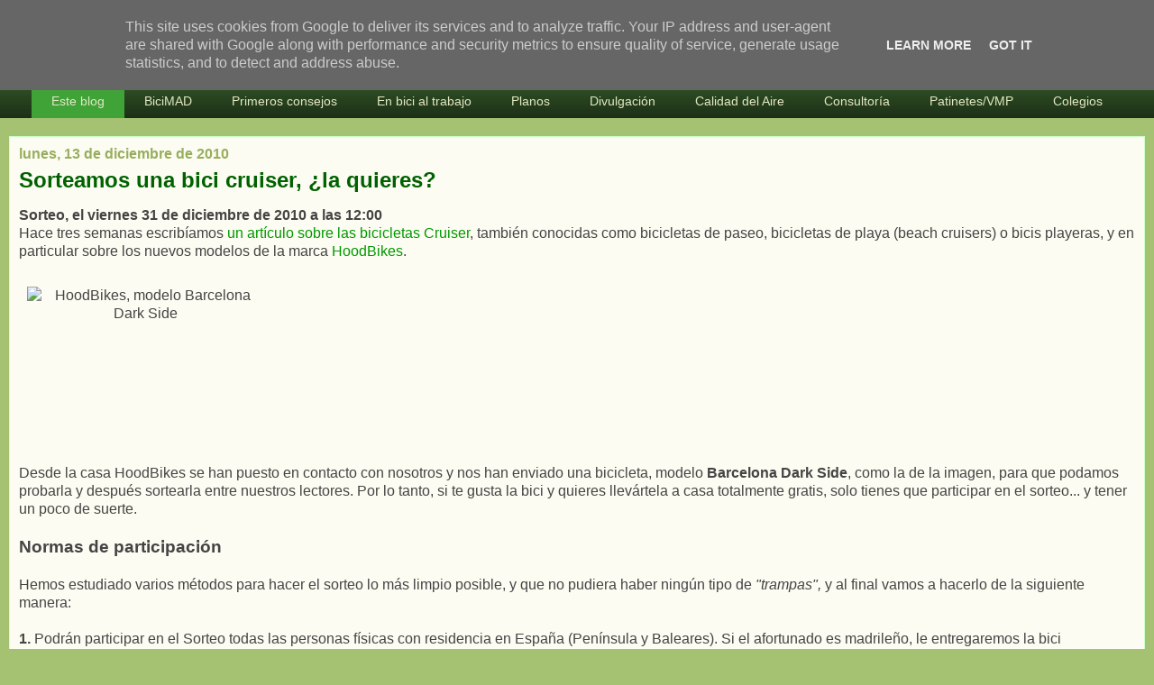

--- FILE ---
content_type: text/html; charset=UTF-8
request_url: https://www.enbicipormadrid.es/2010/12/sorteamos-una-bici-cruiser-la-quieres.html?showComment=1292279324000&m=1
body_size: 40671
content:
<!DOCTYPE html>
<html class='v2' dir='ltr' xmlns='http://www.w3.org/1999/xhtml' xmlns:b='http://www.google.com/2005/gml/b' xmlns:data='http://www.google.com/2005/gml/data' xmlns:expr='http://www.google.com/2005/gml/expr'>
<head>
<link href='https://www.blogger.com/static/v1/widgets/3772415480-widget_css_mobile_2_bundle.css' rel='stylesheet' type='text/css'/>
<meta content='width=device-width, user-scalable=no' name='viewport'/>
<meta content='width=device-width,initial-scale=1.0,minimum-scale=1.0,maximum-scale=1.0' name='viewport'/>
<meta content='text/html; charset=UTF-8' http-equiv='Content-Type'/>
<meta content='blogger' name='generator'/>
<link href='https://www.enbicipormadrid.es/favicon.ico' rel='icon' type='image/x-icon'/>
<link href='https://www.enbicipormadrid.es/2010/12/sorteamos-una-bici-cruiser-la-quieres.html' rel='canonical'/>
<link rel="alternate" type="application/atom+xml" title="en bici por madrid - Atom" href="https://www.enbicipormadrid.es/feeds/posts/default" />
<link rel="alternate" type="application/rss+xml" title="en bici por madrid - RSS" href="https://www.enbicipormadrid.es/feeds/posts/default?alt=rss" />
<link rel="service.post" type="application/atom+xml" title="en bici por madrid - Atom" href="https://www.blogger.com/feeds/2306966006733204070/posts/default" />

<link rel="alternate" type="application/atom+xml" title="en bici por madrid - Atom" href="https://www.enbicipormadrid.es/feeds/1229634530983419539/comments/default" />
<!--Can't find substitution for tag [blog.ieCssRetrofitLinks]-->
<link href='http://img194.imageshack.us/img194/2972/barcelonadark.jpg' rel='image_src'/>
<meta content='https://www.enbicipormadrid.es/2010/12/sorteamos-una-bici-cruiser-la-quieres.html' property='og:url'/>
<meta content='Sorteamos una bici cruiser, ¿la quieres?' property='og:title'/>
<meta content='Blog sobre la bici y la movilidad en Madrid. Análisis, participación, propuestas, testimonios, rutas MTB' property='og:description'/>
<meta content='https://lh3.googleusercontent.com/blogger_img_proxy/AEn0k_uLxWtizdfUnzgAYrFTI9Z4QxWEgRA9wJfG9cPuHP1DVfEr_4bmx5v8P2Uc_9Om866mWIp8qn_PjmI8uJt3s1XUOU9tW_5AKLYsVWv4CeUOOAE_UBH3P76uDegDgw=w1200-h630-p-k-no-nu' property='og:image'/>
<title>Sorteamos una bici cruiser, &#191;la quieres? | en bici por madrid</title>
<style id='page-skin-1' type='text/css'><!--
/*
-----------------------------------------------
Blogger Template Style
Name:     Awesome Inc.
Designer: Tina Chen
URL:      tinachen.org
----------------------------------------------- */
/* Variable definitions
====================
<Variable name="keycolor" description="Main Color" type="color" default="#ffffff"/>
<Group description="Page" selector="body">
<Variable name="body.font" description="Font" type="font"
default="normal normal 13px Arial, Tahoma, Helvetica, FreeSans, sans-serif"/>
<Variable name="body.background.color" description="Background Color" type="color" default="#000000"/>
<Variable name="body.text.color" description="Text Color" type="color" default="#ffffff"/>
</Group>
<Group description="Links" selector=".main-inner">
<Variable name="link.color" description="Link Color" type="color" default="#888888"/>
<Variable name="link.visited.color" description="Visited Color" type="color" default="#444444"/>
<Variable name="link.hover.color" description="Hover Color" type="color" default="#cccccc"/>
</Group>
<Group description="Blog Title" selector=".header h1">
<Variable name="header.font" description="Title Font" type="font"
default="normal bold 40px Arial, Tahoma, Helvetica, FreeSans, sans-serif"/>
<Variable name="header.text.color" description="Title Color" type="color" default="#444444" />
<Variable name="header.background.color" description="Header Background" type="color" default="transparent" />
</Group>
<Group description="Blog Description" selector=".header .description">
<Variable name="description.font" description="Font" type="font"
default="normal normal 14px Arial, Tahoma, Helvetica, FreeSans, sans-serif"/>
<Variable name="description.text.color" description="Text Color" type="color"
default="#444444" />
</Group>
<Group description="Tabs Text" selector=".tabs-inner .widget li a">
<Variable name="tabs.font" description="Font" type="font"
default="normal bold 14px Arial, Tahoma, Helvetica, FreeSans, sans-serif"/>
<Variable name="tabs.text.color" description="Text Color" type="color" default="#444444"/>
<Variable name="tabs.selected.text.color" description="Selected Color" type="color" default="#eeecc2"/>
</Group>
<Group description="Tabs Background" selector=".tabs-outer .PageList">
<Variable name="tabs.background.color" description="Background Color" type="color" default="#141414"/>
<Variable name="tabs.selected.background.color" description="Selected Color" type="color" default="#444444"/>
<Variable name="tabs.border.color" description="Border Color" type="color" default="transparent"/>
</Group>
<Group description="Date Header" selector=".main-inner .widget h2.date-header, .main-inner .widget h2.date-header span">
<Variable name="date.font" description="Font" type="font"
default="normal normal 14px Arial, Tahoma, Helvetica, FreeSans, sans-serif"/>
<Variable name="date.text.color" description="Text Color" type="color" default="#666666"/>
<Variable name="date.border.color" description="Border Color" type="color" default="transparent"/>
</Group>
<Group description="Post Title" selector="h3.post-title, h4, h3.post-title a">
<Variable name="post.title.font" description="Font" type="font"
default="normal bold 22px Arial, Tahoma, Helvetica, FreeSans, sans-serif"/>
<Variable name="post.title.text.color" description="Text Color" type="color" default="#444444"/>
</Group>
<Group description="Post Background" selector=".post">
<Variable name="post.background.color" description="Background Color" type="color" default="#eeecc2" />
<Variable name="post.border.color" description="Border Color" type="color" default="transparent" />
<Variable name="post.border.bevel.color" description="Bevel Color" type="color" default="transparent"/>
</Group>
<Group description="Gadget Title" selector="h2">
<Variable name="widget.title.font" description="Font" type="font"
default="normal bold 14px Arial, Tahoma, Helvetica, FreeSans, sans-serif"/>
<Variable name="widget.title.text.color" description="Text Color" type="color" default="#444444"/>
</Group>
<Group description="Gadget Text" selector=".sidebar .widget">
<Variable name="widget.font" description="Font" type="font"
default="normal normal 14px Arial, Tahoma, Helvetica, FreeSans, sans-serif"/>
<Variable name="widget.text.color" description="Text Color" type="color" default="#444444"/>
<Variable name="widget.alternate.text.color" description="Alternate Color" type="color" default="#666666"/>
</Group>
<Group description="Gadget Links" selector=".sidebar .widget">
<Variable name="widget.link.color" description="Link Color" type="color" default="#009900"/>
<Variable name="widget.link.visited.color" description="Visited Color" type="color" default="#33cc33"/>
<Variable name="widget.link.hover.color" description="Hover Color" type="color" default="#00cc00"/>
</Group>
<Group description="Gadget Background" selector=".sidebar .widget">
<Variable name="widget.background.color" description="Background Color" type="color" default="#141414"/>
<Variable name="widget.border.color" description="Border Color" type="color" default="#222222"/>
<Variable name="widget.border.bevel.color" description="Bevel Color" type="color" default="#000000"/>
</Group>
<Group description="Sidebar Background" selector=".column-left-inner .column-right-inner">
<Variable name="widget.outer.background.color" description="Background Color" type="color" default="transparent" />
</Group>
<Group description="Images" selector=".main-inner">
<Variable name="image.background.color" description="Background Color" type="color" default="transparent"/>
<Variable name="image.border.color" description="Border Color" type="color" default="transparent"/>
</Group>
<Group description="Feed" selector=".blog-feeds">
<Variable name="feed.text.color" description="Text Color" type="color" default="#444444"/>
</Group>
<Group description="Feed Links" selector=".blog-feeds">
<Variable name="feed.link.color" description="Link Color" type="color" default="#009900"/>
<Variable name="feed.link.visited.color" description="Visited Color" type="color" default="#33cc33"/>
<Variable name="feed.link.hover.color" description="Hover Color" type="color" default="#00cc00"/>
</Group>
<Group description="Pager" selector=".blog-pager">
<Variable name="pager.background.color" description="Background Color" type="color" default="#fcfcf2" />
</Group>
<Group description="Footer" selector=".footer-outer">
<Variable name="footer.background.color" description="Background Color" type="color" default="#eeecc2" />
<Variable name="footer.text.color" description="Text Color" type="color" default="#444444" />
</Group>
<Variable name="title.shadow.spread" description="Title Shadow" type="length" default="-1px"/>
<Variable name="body.background" description="Body Background" type="background"
color="#a5c172"
default="$(color) none repeat scroll top left"/>
<Variable name="body.background.gradient.cap" description="Body Gradient Cap" type="url"
default="none"/>
<Variable name="body.background.size" description="Body Background Size" type="string" default="auto"/>
<Variable name="tabs.background.gradient" description="Tabs Background Gradient" type="url"
default="none"/>
<Variable name="header.background.gradient" description="Header Background Gradient" type="url" default="none" />
<Variable name="header.padding.top" description="Header Top Padding" type="length" default="22px" />
<Variable name="header.margin.top" description="Header Top Margin" type="length" default="0" />
<Variable name="header.margin.bottom" description="Header Bottom Margin" type="length" default="0" />
<Variable name="widget.padding.top" description="Widget Padding Top" type="length" default="8px" />
<Variable name="widget.padding.side" description="Widget Padding Side" type="length" default="15px" />
<Variable name="widget.outer.margin.top" description="Widget Top Margin" type="length" default="0" />
<Variable name="widget.outer.background.gradient" description="Gradient" type="url" default="none" />
<Variable name="widget.border.radius" description="Gadget Border Radius" type="length" default="0" />
<Variable name="outer.shadow.spread" description="Outer Shadow Size" type="length" default="0" />
<Variable name="date.header.border.radius.top" description="Date Header Border Radius Top" type="length" default="0" />
<Variable name="date.header.position" description="Date Header Position" type="length" default="15px" />
<Variable name="date.space" description="Date Space" type="length" default="30px" />
<Variable name="date.position" description="Date Float" type="string" default="static" />
<Variable name="date.padding.bottom" description="Date Padding Bottom" type="length" default="0" />
<Variable name="date.border.size" description="Date Border Size" type="length" default="0" />
<Variable name="date.background" description="Date Background" type="background" color="transparent"
default="$(color) none no-repeat scroll top left" />
<Variable name="date.first.border.radius.top" description="Date First top radius" type="length" default="0" />
<Variable name="date.last.space.bottom" description="Date Last Space Bottom" type="length"
default="20px" />
<Variable name="date.last.border.radius.bottom" description="Date Last bottom radius" type="length" default="0" />
<Variable name="post.first.padding.top" description="First Post Padding Top" type="length" default="0" />
<Variable name="image.shadow.spread" description="Image Shadow Size" type="length" default="0"/>
<Variable name="image.border.radius" description="Image Border Radius" type="length" default="0"/>
<Variable name="separator.outdent" description="Separator Outdent" type="length" default="15px" />
<Variable name="title.separator.border.size" description="Widget Title Border Size" type="length" default="1px" />
<Variable name="list.separator.border.size" description="List Separator Border Size" type="length" default="1px" />
<Variable name="shadow.spread" description="Shadow Size" type="length" default="0"/>
<Variable name="startSide" description="Side where text starts in blog language" type="automatic" default="left"/>
<Variable name="endSide" description="Side where text ends in blog language" type="automatic" default="right"/>
<Variable name="date.side" description="Side where date header is placed" type="string" default="right"/>
<Variable name="pager.border.radius.top" description="Pager Border Top Radius" type="length" default="0" />
<Variable name="pager.space.top" description="Pager Top Space" type="length" default="1em" />
<Variable name="footer.background.gradient" description="Background Gradient" type="url" default="none" />
<Variable name="mobile.background.size" description="Mobile Background Size" type="string"
default="auto"/>
<Variable name="mobile.background.overlay" description="Mobile Background Overlay" type="string"
default="transparent none repeat scroll top left"/>
<Variable name="mobile.button.color" description="Mobile Button Color" type="color" default="#ffffff" />
*/
/* Content
----------------------------------------------- */
body {
font: normal normal 13px Verdana, Geneva, sans-serif;
color: #444444;
background: #a5c172 none repeat scroll top left;
}
html body .content-outer {
min-width: 0;
max-width: 100%;
width: 100%;
}
a:link {
text-decoration: none;
color: #009900;
}
a:visited {
text-decoration: none;
color: #33cc33;
}
a:hover {
text-decoration: underline;
color: #00cc00;
}
.body-fauxcolumn-outer .cap-top {
position: absolute;
z-index: 1;
height: 276px;
width: 100%;
background: transparent none repeat-x scroll top left;
_background-image: none;
}
/* Columns
----------------------------------------------- */
.content-inner {
padding: 0;
}
.header-inner .section {
margin: 0 16px;
}
.tabs-inner .section {
margin: 0 16px;
}
.main-inner {
padding-top: 30px;
}
.main-inner .column-center-inner,
.main-inner .column-left-inner,
.main-inner .column-right-inner {
padding: 0 5px;
}
*+html body .main-inner .column-center-inner {
margin-top: -30px;
}
#layout .main-inner .column-center-inner {
margin-top: 0;
}
/* Header
----------------------------------------------- */
.header-outer {
margin: 0 0 0 0;
background: transparent none repeat scroll 0 0;
}
.Header h1 {
font: normal bold 40px Verdana, Geneva, sans-serif;
color: #006100;
text-shadow: 0 0 -1px #000000;
}
.Header h1 a {
color: #006100;
}
.Header .description {
font: normal normal 11px Arial, Tahoma, Helvetica, FreeSans, sans-serif;
color: #ffffff;
}
.header-inner .Header .titlewrapper,
.header-inner .Header .descriptionwrapper {
padding-left: 0;
padding-right: 0;
margin-bottom: 0;
}
.header-inner .Header .titlewrapper {
padding-top: 22px;
}
/* Tabs
----------------------------------------------- */
.tabs-outer {
overflow: hidden;
position: relative;
background: #088108 url(//www.blogblog.com/1kt/awesomeinc/tabs_gradient_light.png) repeat scroll 0 0;
}
#layout .tabs-outer {
overflow: visible;
}
.tabs-cap-top, .tabs-cap-bottom {
position: absolute;
width: 100%;
border-top: 1px solid #0f1d06;
}
.tabs-cap-bottom {
bottom: 0;
}
.tabs-inner .widget li a {
display: inline-block;
margin: 0;
padding: .6em 1.5em;
font: normal normal 14px Verdana, Geneva, sans-serif;
color: #eeecc2;
border-top: 1px solid #0f1d06;
border-bottom: 1px solid #0f1d06;
border-left: 1px solid #0f1d06;
height: 16px;
line-height: 16px;
}
.tabs-inner .widget li:last-child a {
border-right: 1px solid #0f1d06;
}
.tabs-inner .widget li.selected a, .tabs-inner .widget li a:hover {
background: #004800 url(//www.blogblog.com/1kt/awesomeinc/tabs_gradient_light.png) repeat-x scroll 0 -100px;
color: #ffffff;
}
/* Headings
----------------------------------------------- */
h2 {
font: normal bold 16px Verdana, Geneva, sans-serif;
color: #009900;
}
/* Widgets
----------------------------------------------- */
.main-inner .section {
margin: 0 27px;
padding: 0;
}
.main-inner .column-left-outer,
.main-inner .column-right-outer {
margin-top: 0;
}
#layout .main-inner .column-left-outer,
#layout .main-inner .column-right-outer {
margin-top: 0;
}
.main-inner .column-left-inner,
.main-inner .column-right-inner {
background: #eeecc2 none repeat 0 0;
-moz-box-shadow: 0 0 0 rgba(0, 0, 0, .2);
-webkit-box-shadow: 0 0 0 rgba(0, 0, 0, .2);
-goog-ms-box-shadow: 0 0 0 rgba(0, 0, 0, .2);
box-shadow: 0 0 0 rgba(0, 0, 0, .2);
-moz-border-radius: 0;
-webkit-border-radius: 0;
-goog-ms-border-radius: 0;
border-radius: 0;
}
#layout .main-inner .column-left-inner,
#layout .main-inner .column-right-inner {
margin-top: 0;
}
.sidebar .widget {
font: normal normal 12px Verdana, Geneva, sans-serif;
color: #009900;
}
.sidebar .widget a:link {
color: #009900;
}
.sidebar .widget a:visited {
color: #33cc33;
}
.sidebar .widget a:hover {
color: #00cc00;
}
.sidebar .widget h2 {
text-shadow: 0 0 -1px #000000;
}
.main-inner .widget {
background-color: #eeecc2;
border: 1px solid transparent;
padding: 0 5px 5px;
margin: 20px -16px;
-moz-box-shadow: 0 0 0px rgba(0, 0, 0, .2);
-webkit-box-shadow: 0 0 0px rgba(0, 0, 0, .2);
-goog-ms-box-shadow: 0 0 0px rgba(0, 0, 0, .2);
box-shadow: 0 0 0px rgba(0, 0, 0, .2);
-moz-border-radius: 0;
-webkit-border-radius: 0;
-goog-ms-border-radius: 0;
border-radius: 0;
}
.main-inner .widget h2 {
margin: 0 -15px;
padding: .6em 15px .5em;
border-bottom: 1px solid transparent;
}
.footer-inner .widget h2 {
padding: 0 0 .4em;
border-bottom: 1px solid transparent;
}
.main-inner .widget h2 + div, .footer-inner .widget h2 + div {
border-top: 1px solid transparent;
padding-top: 8px;
}
.main-inner .widget .widget-content {
margin: 0 -15px;
padding: 7px 15px 0;
}
.main-inner .widget ul, .main-inner .widget #ArchiveList ul.flat {
margin: -8px -15px 0;
padding: 0;
list-style: none;
}
.main-inner .widget #ArchiveList {
margin: -8px 0 0;
}
.main-inner .widget ul li, .main-inner .widget #ArchiveList ul.flat li {
padding: .5em 15px;
text-indent: 0;
color: #666666;
border-top: 1px solid transparent;
border-bottom: 1px solid transparent;
}
.main-inner .widget #ArchiveList ul li {
padding-top: .25em;
padding-bottom: .25em;
}
.main-inner .widget ul li:first-child, .main-inner .widget #ArchiveList ul.flat li:first-child {
border-top: none;
}
.main-inner .widget ul li:last-child, .main-inner .widget #ArchiveList ul.flat li:last-child {
border-bottom: none;
}
.post-body {
position: relative;
}
.main-inner .widget .post-body ul {
padding: 0 2.5em;
margin: .5em 0;
list-style: disc;
}
.main-inner .widget .post-body ul li {
padding: 0.25em 0;
margin-bottom: .25em;
color: #444444;
border: none;
}
.footer-inner .widget ul {
padding: 0;
list-style: none;
}
.widget .zippy {
color: #666666;
}
/* Posts
----------------------------------------------- */
body .main-inner .Blog {
padding: 0;
margin-bottom: 1em;
background-color: transparent;
border: none;
-moz-box-shadow: 0 0 0 rgba(0, 0, 0, 0);
-webkit-box-shadow: 0 0 0 rgba(0, 0, 0, 0);
-goog-ms-box-shadow: 0 0 0 rgba(0, 0, 0, 0);
box-shadow: 0 0 0 rgba(0, 0, 0, 0);
}
.main-inner .section:last-child .Blog:last-child {
padding: 0;
margin-bottom: 1em;
}
.main-inner .widget h2.date-header {
margin: 0 -15px 1px;
padding: 0 0 0 0;
font: normal bold 16px Verdana, Geneva, sans-serif;
color: #98ae5e;
background: transparent none no-repeat scroll top left;
border-top: 0 solid transparent;
border-bottom: 1px solid transparent;
-moz-border-radius-topleft: 0;
-moz-border-radius-topright: 0;
-webkit-border-top-left-radius: 0;
-webkit-border-top-right-radius: 0;
border-top-left-radius: 0;
border-top-right-radius: 0;
position: static;
bottom: 100%;
right: 15px;
text-shadow: 0 0 -1px #000000;
}
.main-inner .widget h2.date-header span {
font: normal bold 16px Verdana, Geneva, sans-serif;
display: block;
padding: .5em 15px;
border-left: 0 solid transparent;
border-right: 0 solid transparent;
}
.date-outer {
position: relative;
margin: 30px 0 20px;
padding: 0 15px;
background-color: #fcfcf2;
border: 1px solid #ccffcc;
-moz-box-shadow: 0 0 0px rgba(0, 0, 0, .2);
-webkit-box-shadow: 0 0 0px rgba(0, 0, 0, .2);
-goog-ms-box-shadow: 0 0 0px rgba(0, 0, 0, .2);
box-shadow: 0 0 0px rgba(0, 0, 0, .2);
-moz-border-radius: 0;
-webkit-border-radius: 0;
-goog-ms-border-radius: 0;
border-radius: 0;
}
.date-outer:first-child {
margin-top: 0;
}
.date-outer:last-child {
margin-bottom: 20px;
-moz-border-radius-bottomleft: 0;
-moz-border-radius-bottomright: 0;
-webkit-border-bottom-left-radius: 0;
-webkit-border-bottom-right-radius: 0;
-goog-ms-border-bottom-left-radius: 0;
-goog-ms-border-bottom-right-radius: 0;
border-bottom-left-radius: 0;
border-bottom-right-radius: 0;
}
.date-posts {
margin: 0 -15px;
padding: 0 15px;
clear: both;
}
.post-outer, .inline-ad {
border-top: 15px solid #ccffcc;
margin: 0 -15px;
padding: 15px 15px;
}
.post-outer {
padding-bottom: 10px;
}
.post-outer:first-child {
padding-top: 0;
border-top: none;
}
.post-outer:last-child, .inline-ad:last-child {
border-bottom: none;
}
.post-body {
position: relative;
}
.post-body img {
padding: 8px;
background: transparent;
border: 1px solid transparent;
-moz-box-shadow: 0 0 0 rgba(0, 0, 0, .2);
-webkit-box-shadow: 0 0 0 rgba(0, 0, 0, .2);
box-shadow: 0 0 0 rgba(0, 0, 0, .2);
-moz-border-radius: 0;
-webkit-border-radius: 0;
border-radius: 0;
}
h3.post-title, h4 {
font: normal bold 22px Verdana, Geneva, sans-serif;
color: #006100;
}
h3.post-title a {
font: normal bold 22px Verdana, Geneva, sans-serif;
color: #006100;
}
h3.post-title a:hover {
color: #00cc00;
text-decoration: underline;
}
.post-header {
margin: 0 0 1em;
}
.post-body {
line-height: 1.4;
}
.post-outer h2 {
color: #444444;
}
.post-footer {
margin: 1.5em 0 0;
}
#blog-pager {
padding: 15px;
font-size: 120%;
background-color: #dff8c4;
border: 1px solid transparent;
-moz-box-shadow: 0 0 0px rgba(0, 0, 0, .2);
-webkit-box-shadow: 0 0 0px rgba(0, 0, 0, .2);
-goog-ms-box-shadow: 0 0 0px rgba(0, 0, 0, .2);
box-shadow: 0 0 0px rgba(0, 0, 0, .2);
-moz-border-radius: 0;
-webkit-border-radius: 0;
-goog-ms-border-radius: 0;
border-radius: 0;
-moz-border-radius-topleft: 0;
-moz-border-radius-topright: 0;
-webkit-border-top-left-radius: 0;
-webkit-border-top-right-radius: 0;
-goog-ms-border-top-left-radius: 0;
-goog-ms-border-top-right-radius: 0;
border-top-left-radius: 0;
border-top-right-radius-topright: 0;
margin-top: 1em;
}
.blog-feeds, .post-feeds {
margin: 1em 0;
text-align: center;
color: #444444;
}
.blog-feeds a, .post-feeds a {
color: #009900;
}
.blog-feeds a:visited, .post-feeds a:visited {
color: #33cc33;
}
.blog-feeds a:hover, .post-feeds a:hover {
color: #00cc00;
}
.post-outer .comments {
margin-top: 2em;
}
/* Comments
----------------------------------------------- */
.comments .comments-content .icon.blog-author {
background-repeat: no-repeat;
background-image: url([data-uri]);
}
.comments .comments-content .loadmore a {
border-top: 1px solid #0f1d06;
border-bottom: 1px solid #0f1d06;
}
.comments .continue {
border-top: 2px solid #0f1d06;
}
/* Footer
----------------------------------------------- */
.footer-outer {
margin: -0px 0 -1px;
padding: 0px 0 0;
color: #444444;
overflow: hidden;
}
.footer-fauxborder-left {
border-top: 1px solid transparent;
background: transparent none repeat scroll 0 0;
-moz-box-shadow: 0 0 0px rgba(0, 0, 0, .2);
-webkit-box-shadow: 0 0 0px rgba(0, 0, 0, .2);
-goog-ms-box-shadow: 0 0 0px rgba(0, 0, 0, .2);
box-shadow: 0 0 0px rgba(0, 0, 0, .2);
margin: 0 -0px;
}
/* Mobile
----------------------------------------------- */
body.mobile {
background-size: auto;
}
.mobile .body-fauxcolumn-outer {
background: transparent none repeat scroll top left;
}
*+html body.mobile .main-inner .column-center-inner {
margin-top: 0;
}
.mobile .main-inner .widget {
padding: 0 0 15px;
}
.mobile .main-inner .widget h2 + div,
.mobile .footer-inner .widget h2 + div {
border-top: none;
padding-top: 0;
}
.mobile .footer-inner .widget h2 {
padding: 0.5em 0;
border-bottom: none;
}
.mobile .main-inner .widget .widget-content {
margin: 0;
padding: 7px 0 0;
}
.mobile .main-inner .widget ul,
.mobile .main-inner .widget #ArchiveList ul.flat {
margin: 0 -15px 0;
}
.mobile .main-inner .widget h2.date-header {
right: 0;
}
.mobile .date-header span {
padding: 0.4em 0;
}
.mobile .date-outer:first-child {
margin-bottom: 0;
border: 1px solid #ccffcc;
-moz-border-radius-topleft: 0;
-moz-border-radius-topright: 0;
-webkit-border-top-left-radius: 0;
-webkit-border-top-right-radius: 0;
-goog-ms-border-top-left-radius: 0;
-goog-ms-border-top-right-radius: 0;
border-top-left-radius: 0;
border-top-right-radius: 0;
}
.mobile .date-outer {
border-color: #ccffcc;
border-width: 0 1px 1px;
}
.mobile .date-outer:last-child {
margin-bottom: 0;
}
.mobile .main-inner {
padding: 0;
}
.mobile .header-inner .section {
margin: 0;
}
.mobile .blog-posts {
padding: 0 10px;
}
.mobile .post-outer, .mobile .inline-ad {
padding: 5px 0;
}
.mobile .tabs-inner .section {
margin: 0 10px;
}
.mobile .main-inner .widget h2 {
margin: 0;
padding: 0;
}
.mobile .main-inner .widget h2.date-header span {
padding: 0;
}
.mobile .main-inner .widget .widget-content {
margin: 0;
padding: 7px 0 0;
}
.mobile #blog-pager {
border: 1px solid transparent;
background: transparent none repeat scroll 0 0;
}
.mobile .main-inner .column-left-inner,
.mobile .main-inner .column-right-inner {
background: #eeecc2 none repeat 0 0;
-moz-box-shadow: none;
-webkit-box-shadow: none;
-goog-ms-box-shadow: none;
box-shadow: none;
}
.mobile .date-posts {
margin: 0;
padding: 0;
}
.mobile .footer-fauxborder-left {
margin: 0;
border-top: inherit;
}
.mobile .main-inner .section:last-child .Blog:last-child {
margin-bottom: 0;
}
.mobile-index-contents {
color: #444444;
}
.mobile .mobile-link-button {
background: #009900 url(//www.blogblog.com/1kt/awesomeinc/tabs_gradient_light.png) repeat scroll 0 0;
}
.mobile-link-button a:link, .mobile-link-button a:visited {
color: #ffffff;
}
.mobile .tabs-inner .PageList .widget-content {
background: transparent;
border-top: 1px solid;
border-color: #0f1d06;
color: #eeecc2;
}
.mobile .tabs-inner .PageList .widget-content .pagelist-arrow {
border-left: 1px solid #0f1d06;
}
@charset "UTF-8";
/* Base Styles */
#cssmenu > ul,
#cssmenu > ul li,
#cssmenu > ul ul {
list-style: none;
margin: 0;
padding: 0;
}
#cssmenu > ul {
position: relative;
z-index: 597;
}
#cssmenu > ul li {
float: left;
min-height: 1px;
line-height: 1.3em;
vertical-align: middle;
}
#cssmenu > ul li.hover,
#cssmenu > ul li:hover {
position: relative;
z-index: 599;
cursor: default;
}
#cssmenu > ul ul {
visibility: hidden;
position: absolute;
top: 100%;
left: 0;
z-index: 598;
width: 100%;
}
#cssmenu > ul ul li {
float: none;
}
#cssmenu > ul ul ul {
top: 1px;
left: 99%;
}
#cssmenu > ul li:hover > ul {
visibility: visible;
}
/* Align last drop down RTL */
#cssmenu > ul > li.last ul ul {
left: auto !important;
right: 99%;
}
#cssmenu > ul > li.last ul {
left: auto;
right: 0;
}
#cssmenu > ul > li.last {
text-align: right;
}
#cssmenu.align-center > ul > li {
float: none;
display: inline-block;
}
#cssmenu.align-center > ul {
text-align: center;
font-size: 0;
}
#cssmenu > ul > li {
font-size: 14px;
display: block;
}
#cssmenu ul ul {
text-align: left;
}
#cssmenu.align-right > ul > li {
float: right;
}
#cssmenu.align-right > ul ul ul {
top: 1px;
left: auto;
right: 99%;
}
/* Theme Styles */
#cssmenu > ul {
border-top: 4px solid #3fa338;
font-family: Calibri, Tahoma, Arial, sans-serif;
background: #315226;
background: -moz-linear-gradient(top, #315226 0%, #1c2f16 100%);
background: -webkit-gradient(linear, left top, left bottom, color-stop(0%, #315226), color-stop(100%, #1c2f16));
background: -webkit-linear-gradient(top, #315226 0%, #1c2f16 100%);
background: linear-gradient(top, #315226 0%, #1c2f16 100%);
width: auto;
zoom: 1;
}
#cssmenu > ul:before {
content: '';
display: block;
}
#cssmenu > ul:after {
content: '';
display: table;
clear: both;
}
#cssmenu > ul li a {
display: inline-block;
padding: 10px 22px;
}
#cssmenu > ul > li.active,
#cssmenu > ul > li.active:hover {
background-color: #3fa338;
}
#cssmenu > ul > li > a:link,
#cssmenu > ul > li > a:active,
#cssmenu > ul > li > a:visited {
color: #e3e8c2;
}
#cssmenu > ul > li > a:hover {
color: white;
}
#cssmenu > ul ul ul {
top: 0;
}
#cssmenu > ul li li {
background-color: #315226;
border-bottom: 1px solid #6aa84f;
font-size: 12px;
}
#cssmenu > ul li.hover,
#cssmenu > ul li:hover {
background-color: #F5F5F5;
}
#cssmenu > ul > li.hover,
#cssmenu > ul > li:hover {
background-color: #3fa388;
-webkit-box-shadow: inset 0 -3px 0 rgba(0, 0, 0, 0.15);
-moz-box-shadow: inset 0 -3px 0 rgba(0, 0, 0, 0.15);
box-shadow: inset 0 -3px 0 rgba(0, 0, 0, 0.15);
}
#cssmenu > ul a:link,
#cssmenu > ul a:visited {
color: #e7eccc;
text-decoration: none;
}
#cssmenu > ul a:hover {
color: #315226;
}
#cssmenu > ul a:active {
color: #e7eccc;
}
#cssmenu > ul > li > a {
font-size: 14px;
}
#cssmenu > ul ul {
border: 1px solid #CCC \9;
-webkit-box-shadow: 0 0px 2px 1px rgba(0, 0, 0, 0.15);
-moz-box-shadow: 0 0px 2px 1px rgba(0, 0, 0, 0.15);
box-shadow: 0 0px 2px 1px rgba(0, 0, 0, 0.15);
width: 150px;
}
.post-body img { max-width:570px; max-height:auto; align:center}

--></style>
<style id='template-skin-1' type='text/css'><!--
body {
min-width: 1350px;
}
.content-outer, .content-fauxcolumn-outer, .region-inner {
min-width: 1350px;
max-width: 1350px;
_width: 1350px;
}
.main-inner .columns {
padding-left: 0;
padding-right: 0;
}
.main-inner .fauxcolumn-center-outer {
left: 0;
right: 0;
/* IE6 does not respect left and right together */
_width: expression(this.parentNode.offsetWidth -
parseInt("0") -
parseInt("0") + 'px');
}
.main-inner .fauxcolumn-left-outer {
width: 0;
}
.main-inner .fauxcolumn-right-outer {
width: 0;
}
.main-inner .column-left-outer {
width: 0;
right: 100%;
margin-left: -0;
}
.main-inner .column-right-outer {
width: 0;
margin-right: -0;
}
#layout {
min-width: 0;
}
#layout .content-outer {
min-width: 0;
width: 800px;
}
#layout .region-inner {
min-width: 0;
width: auto;
}
--></style>
<script type='text/javascript'>
        (function(i,s,o,g,r,a,m){i['GoogleAnalyticsObject']=r;i[r]=i[r]||function(){
        (i[r].q=i[r].q||[]).push(arguments)},i[r].l=1*new Date();a=s.createElement(o),
        m=s.getElementsByTagName(o)[0];a.async=1;a.src=g;m.parentNode.insertBefore(a,m)
        })(window,document,'script','https://www.google-analytics.com/analytics.js','ga');
        ga('create', 'UA-159330-7', 'auto', 'blogger');
        ga('blogger.send', 'pageview');
      </script>
<link href='https://www.blogger.com/dyn-css/authorization.css?targetBlogID=2306966006733204070&amp;zx=e3588743-1bfc-46bd-b26a-cb782613174b' media='none' onload='if(media!=&#39;all&#39;)media=&#39;all&#39;' rel='stylesheet'/><noscript><link href='https://www.blogger.com/dyn-css/authorization.css?targetBlogID=2306966006733204070&amp;zx=e3588743-1bfc-46bd-b26a-cb782613174b' rel='stylesheet'/></noscript>
<meta name='google-adsense-platform-account' content='ca-host-pub-1556223355139109'/>
<meta name='google-adsense-platform-domain' content='blogspot.com'/>

<!-- data-ad-client=ca-pub-4835814939093603 -->

<script type="text/javascript" language="javascript">
  // Supply ads personalization default for EEA readers
  // See https://www.blogger.com/go/adspersonalization
  adsbygoogle = window.adsbygoogle || [];
  if (typeof adsbygoogle.requestNonPersonalizedAds === 'undefined') {
    adsbygoogle.requestNonPersonalizedAds = 1;
  }
</script>


</head>
<body class='loading mobile'>
<div class='navbar no-items section' id='navbar'>
</div>
<div class='body-fauxcolumns'>
<div class='fauxcolumn-outer body-fauxcolumn-outer'>
<div class='cap-top'>
<div class='cap-left'></div>
<div class='cap-right'></div>
</div>
<div class='fauxborder-left'>
<div class='fauxborder-right'></div>
<div class='fauxcolumn-inner'>
</div>
</div>
<div class='cap-bottom'>
<div class='cap-left'></div>
<div class='cap-right'></div>
</div>
</div>
</div>
<div class='content'>
<div class='content-fauxcolumns'>
<div class='fauxcolumn-outer content-fauxcolumn-outer'>
<div class='cap-top'>
<div class='cap-left'></div>
<div class='cap-right'></div>
</div>
<div class='fauxborder-left'>
<div class='fauxborder-right'></div>
<div class='fauxcolumn-inner'>
</div>
</div>
<div class='cap-bottom'>
<div class='cap-left'></div>
<div class='cap-right'></div>
</div>
</div>
</div>
<div class='content-outer'>
<div class='content-cap-top cap-top'>
<div class='cap-left'></div>
<div class='cap-right'></div>
</div>
<div class='fauxborder-left content-fauxborder-left'>
<div class='fauxborder-right content-fauxborder-right'></div>
<div class='content-inner'>
<header>
<div class='header-outer'>
<div class='header-cap-top cap-top'>
<div class='cap-left'></div>
<div class='cap-right'></div>
</div>
<div class='fauxborder-left header-fauxborder-left'>
<div class='fauxborder-right header-fauxborder-right'></div>
<div class='region-inner header-inner'>
<div class='header section' id='header'><div class='widget Header' data-version='1' id='Header1'>
<div id='header-inner'>
<div class='titlewrapper' style='background: transparent'>
<h1 class='title' style='background: transparent; border-width: 0px'>
<a href='https://www.enbicipormadrid.es/?m=1'>
en bici por madrid
</a>
</h1>
</div>
<div class='descriptionwrapper'>
<p class='description'>
<span>
</span>
</p>
</div>
</div>
</div></div>
</div>
</div>
<div class='align-center' id='cssmenu'>
<ul>
<li class='active'><a href='http://www.enbicipormadrid.es/p/contacto.html'><i class='fa fa-fw fa-question'></i> Este blog</a></li>
<li><a href='https://www.enbicipormadrid.es/p/bicimad-es-el-sistema-de-bicicleta.html'><i class='fa fa-fw fa-calendar'></i>BiciMAD</a></li>
<li><a href='http://www.enbicipormadrid.es/p/primeros-consejos.html'><i class='fa fa-fw fa-bicycle'></i> Primeros consejos</a></li>
<li><a href='http://www.enbicipormadrid.es/p/en-bici-al-trabajo.html'><i class='fa fa-fw fa-bicycle'></i> En bici al trabajo</a></li>
<li><a href='http://www.enbicipormadrid.es/p/planos-ciclistas-de-madrid.html'><i class='fa fa-fw fa-map-o'></i>Planos</a>
<ul>
<li><a href='http://www.enbicipormadrid.es/2014/02/planos-imprimibles-desde-pdf-para.html'><i class='fa fa-fw fa-file-pdf-o'></i> PDF descargable</a>
<ul>
<li><a href='#'>MADRID CAPITAL</a>
<ul>
<li><a href='http://datos.enbicipormadrid.es/media/Madrid2013.04.pdf' target='_blank'>Toda la ciudad</a></li>
<li><a href='http://datos.enbicipormadrid.es/media/Madrid-M302013.04.pdf' target='_blank'>Interior M-30</a></li>
<li><a href='http://datos.enbicipormadrid.es/media/Madrid-NW2013.04.pdf' target='_blank'>Noroeste</a></li>
<li><a href='http://datos.enbicipormadrid.es/media/Madrid-NE2013.04.pdf' target='_blank'>Nordeste</a></li>
<li><a href='http://datos.enbicipormadrid.es/media/Madrid-SW2013.04.pdf' target='_blank'>Suroeste</a></li>
<li><a href='http://datos.enbicipormadrid.es/media/Madrid-SE2013.04.pdf'>Sureste</a></li>
</ul>
</li>
<li><a href='#'>REGIONES METROPOLITANAS</a>
<ul>
<li><a href='http://datos.enbicipormadrid.es/media/Bicisur2013.04.pdf' target='_blank'>Metrosur</a></li>
</ul>
</li>
<li><a href='http://www.enbicipormadrid.es/2017/11/planos-ciclistas-de-municipios-de-la.html'>MUNICIPIOS</a></li>
</ul>
</li>
<li><a href='http://www.enbicipormadrid.es/2014/01/planos-on-line-para-recorrer-madrid-en.html'><i class='fa fa-fw fa-desktop'></i> On-line</a></li>
<li class='active'><a href='http://www.enbicipormadrid.es/2014/02/planos-editados-en-papel-para-recorrer.html'><i class='fa fa-fw fa-book'></i> Publicaciones</a></li>
<li><a href='http://www.enbicipormadrid.es/2014/01/aplicaciones-smartphone-para-recorrer.html'><i class='fa fa-fw fa-tablet'></i> Apps</a></li>
</ul>
</li>
<li><a href='http://www.enbicipormadrid.es/p/divulgacion.html'><i class='fa fa-fw fa-mortar-board'></i> Divulgación</a></li>
<li><a href='http://www.enbicipormadrid.es/p/calidad-del-aire.html'><i class='fa fa-fw fa-soundcloud'></i> Calidad del Aire</a></li>
<li><a href='http://www.ebxm.es/index.php/que-ofrecemos/' target='_blank'><i class='fa fa-fw fa-line-chart'></i> Consultoría</a></li>
<li><a href='http://www.enbicipormadrid.es/p/patinetes-y-vmp.html'><i class='fa fa-fw fa-bank'></i>Patinetes/VMP</a></li>
<li><a href='http://www.enbicipormadrid.es/p/camino-escolar.html'><i class='fa fa-fw fa-bank'></i> Colegios</a>
<ul>
<li><a href='http://caminoescolarfuencarral.blogspot.com.es/' target='_blank'>Camino Escolar Fuencarral</a></li>
</ul>
</li>
</ul>
</div>
<div class='header-cap-bottom cap-bottom'>
<div class='cap-left'></div>
<div class='cap-right'></div>
</div>
</div>
</header>
<div class='tabs-outer'>
<div class='tabs-cap-top cap-top'>
<div class='cap-left'></div>
<div class='cap-right'></div>
</div>
<div class='fauxborder-left tabs-fauxborder-left'>
<div class='fauxborder-right tabs-fauxborder-right'></div>
<div class='region-inner tabs-inner'>
<div class='tabs section' id='crosscol'>
</div>
<div class='tabs no-items section' id='crosscol-overflow'></div>
</div>
</div>
<div class='tabs-cap-bottom cap-bottom'>
<div class='cap-left'></div>
<div class='cap-right'></div>
</div>
</div>
<div class='main-outer'>
<div class='main-cap-top cap-top'>
<div class='cap-left'></div>
<div class='cap-right'></div>
</div>
<div class='fauxborder-left main-fauxborder-left'>
<div class='fauxborder-right main-fauxborder-right'></div>
<div class='region-inner main-inner'>
<div class='columns fauxcolumns'>
<div class='fauxcolumn-outer fauxcolumn-center-outer'>
<div class='cap-top'>
<div class='cap-left'></div>
<div class='cap-right'></div>
</div>
<div class='fauxborder-left'>
<div class='fauxborder-right'></div>
<div class='fauxcolumn-inner'>
</div>
</div>
<div class='cap-bottom'>
<div class='cap-left'></div>
<div class='cap-right'></div>
</div>
</div>
<div class='fauxcolumn-outer fauxcolumn-left-outer'>
<div class='cap-top'>
<div class='cap-left'></div>
<div class='cap-right'></div>
</div>
<div class='fauxborder-left'>
<div class='fauxborder-right'></div>
<div class='fauxcolumn-inner'>
</div>
</div>
<div class='cap-bottom'>
<div class='cap-left'></div>
<div class='cap-right'></div>
</div>
</div>
<div class='fauxcolumn-outer fauxcolumn-right-outer'>
<div class='cap-top'>
<div class='cap-left'></div>
<div class='cap-right'></div>
</div>
<div class='fauxborder-left'>
<div class='fauxborder-right'></div>
<div class='fauxcolumn-inner'>
</div>
</div>
<div class='cap-bottom'>
<div class='cap-left'></div>
<div class='cap-right'></div>
</div>
</div>
<!-- corrects IE6 width calculation -->
<div class='columns-inner'>
<div class='column-center-outer'>
<div class='column-center-inner'>
<div class='main section' id='main'>
<div class='widget Blog' data-version='1' id='Blog1'>
<div class='blog-posts hfeed'>
<div class='date-outer'>
<h2 class='date-header'>
<span>
lunes, 13 de diciembre de 2010
</span>
</h2>
<div class='date-posts'>
<div class='post-outer'>
<div class='post hentry uncustomized-post-template' itemscope='itemscope' itemtype='http://schema.org/BlogPosting'>
<meta content='2306966006733204070' itemprop='blogId'/>
<meta content='1229634530983419539' itemprop='postId'/>
<a name='1229634530983419539'></a>
<h3 class='post-title entry-title' itemprop='name'>
Sorteamos una bici cruiser, &#191;la quieres?
</h3>
<div class='post-header'>
<div class='post-header-line-1'></div>
</div>
<div class='post-body entry-content' id='post-body-1229634530983419539' itemprop='articleBody'>
<h2>Sorteo, el viernes 31 de diciembre de 2010 a las 12:00</h2>Hace tres semanas escribíamos <a href="http://www.enbicipormadrid.es/2010/11/hoodbikes-la-nueva-bici-cruiser-para-la.html" target="_blank">un artículo sobre las bicicletas Cruiser</a>, también conocidas como bicicletas de paseo, bicicletas de playa (beach cruisers) o bicis playeras, y en particular sobre los nuevos modelos de la marca <a href="http://hoodbikes.es/" target="_blank">HoodBikes</a>.<br />
<br />
<img alt="HoodBikes, modelo Barcelona Dark Side" border="0" src="https://lh3.googleusercontent.com/blogger_img_proxy/AEn0k_uLxWtizdfUnzgAYrFTI9Z4QxWEgRA9wJfG9cPuHP1DVfEr_4bmx5v8P2Uc_9Om866mWIp8qn_PjmI8uJt3s1XUOU9tW_5AKLYsVWv4CeUOOAE_UBH3P76uDegDgw=s0-d" style="display: block;margin: 0px 0px 10px;text-align: center;width: 280px;height: 176px;" title="HoodBikes, modelo Barcelona Dark Side"><br />
Desde la casa HoodBikes se han puesto en contacto con nosotros y nos han enviado una bicicleta, modelo <strong>Barcelona Dark Side</strong>, como la de la imagen, para que podamos probarla y después sortearla entre nuestros lectores. Por lo tanto, si te gusta la bici y quieres llevártela a casa totalmente gratis, solo tienes que participar en el sorteo... y tener un poco de suerte.<br />
<br />
<h3>Normas de participación</h3><br />
Hemos estudiado varios métodos para hacer el sorteo lo más limpio posible, y que no pudiera haber ningún tipo de <em>"trampas",</em> y al final vamos a hacerlo de la siguiente manera:<br />
<br />
<b>1.</b> Podrán participar en el Sorteo todas las personas físicas con residencia en España (Península y Baleares). Si el afortunado es madrileño, le entregaremos la bici personalmente, y si reside fuera de nuestra ciudad se la enviaremos empaquetada a su domicilio.<br />
<br />
<b>2.</b> Para participar han de dejar <strong>un comentario en el blog</strong>, con su Nick o seudónimo, indicando su ciudad de residencia <em>(por ejemplo: <span style="color: #3d85c6;">Serval, Madrid</span>)</em>, y posteriormente enviarnos <strong>un correo a </strong><a href="mailto:sorteobici@espormadrid.es"><strong>sorteobici@espormadrid.es</strong></a> en el que figure el Nick que ha dejado en los comentarios, su ciudad de residencia, y su nombre real <em>(por ejemplo: <span style="color: #3d85c6;">Serval, Madrid, José García Martín</span>)</em>. Antes de entregarle o enviarle la bici al agraciado, comprobaremos con su DNI o pasaporte si sus datos son verdaderos. El nombre real de los participantes no aparecerá nunca publicado, ni durante el concurso, ni después de entregado el premio, salvo el nombre del ganador, que publicaremos una vez le hayamos entregado la bici.<br />
<br />
<b>3.</b> Durante la duración del concurso publicaremos una lista con los Nicks de los participantes, que iremos actualizando diariamente. A cada Nick se le asignará un número en esa lista <em>(por ejemplo: <span style="color: #3d85c6;">17. Serval, Madrid</span>)</em>&nbsp; <a href="http://www.enbicipormadrid.es/p/sorteo-bici-hoodbikes.html" target="_blank"><b>[Ver lista de participantes]</b></a><br />
<br />
<b>4.</b> Para tener más posibilidades en el Sorteo, al participante que lo difunda en las redes sociales mediante su Blog, Facebook, Twitter, Tuenti&#8230; y nos lo haga saber por correo con un enlace a la publicación, le adjudicaremos otra participación más en el Sorteo <em>(por ejemplo: <span style="color: #3d85c6;">18. Serval, Madrid, Facebook</span>)</em>. Máximo tres participaciones en total por persona física. <br />
<br />
<b>5.</b> Se podrá participar desde hoy, lunes 13 de diciembre de 2010, hasta el viernes 31 de diciembre de 2010, a las 11:00. <br />
<br />
<b>6.</b> <b>El viernes 31 de diciembre de 2010, a las 12:00, se procedrá al sorteo</b>, utilizando para ello una herramienta específica para sorteos de internet: <a href="http://www.random.org/lists/" target="_blank">True Random Number Generator</a>. El programa ordenará la lista aleatoriamente, adjudicándose el premio del Sorteo al primero que figure en la lista. El resultado lo publicaremos en el blog, y nos pondremos de acuerdo con el agraciado por correo para comprobar su identidad y hacerle entrega de la bicicleta, ya sea en persona si reside en Madrid, o enviándosela si reside en otra ciudad. En el caso de que el primero de la lista no pudiera demostrar su identidad, o no pudiésemos ponernos en contacto con él por correo antes del 5 de enero de 2010 a las 12:00, el premio pasará al siguente participante en la lista generada por <i>random.org</i>.<br />
<br />
<b>7.</b> Los redactores del blog no participaremos en el Sorteo, aunque durante estos días tendremos ocasión de probarla y comentaros qué nos parece (esperamos no ensuciarla mucho para que el agraciado no nos eche la bronca).<br />
<br />
<b>8.</b> Todos los participantes en el Sorteo aceptan expresamente estas Normas, y las decisiones o posibles modificaciones que pudieran tomar los organizadores para la mejor realización del mismo. Cualquier problema que pudiese surgir durante el Sorteo trataremos de resolverlo de la mejor manera posible.
<div style='clear: both;'></div>
</div>
<div class='post-footer'>
<div class='post-footer-line post-footer-line-1'>
<span class='post-author vcard'>
<span class='fn' itemprop='author' itemscope='itemscope' itemtype='http://schema.org/Person'>
<meta content='https://www.blogger.com/profile/07503762293447395700' itemprop='url'/>
<a href='https://www.blogger.com/profile/07503762293447395700' rel='author' title='author profile'>
<span itemprop='name'>
Unknown
</span>
</a>
</span>
</span>
<span class='post-timestamp'>
a las
<meta content='https://www.enbicipormadrid.es/2010/12/sorteamos-una-bici-cruiser-la-quieres.html' itemprop='url'/>
<a class='timestamp-link' href='https://www.enbicipormadrid.es/2010/12/sorteamos-una-bici-cruiser-la-quieres.html?m=1' rel='bookmark' title='permanent link'>
<abbr class='published' itemprop='datePublished' title='2010-12-13T12:00:00+01:00'>
12:00
</abbr>
</a>
</span>
<span class='post-comment-link'>
</span>
</div>
<div class='post-footer-line post-footer-line-2'>
</div>
</div>
</div>
<div class='comments' id='comments'>
<a name='comments'></a>
<h4>
439 comentarios
                                    :
                                  </h4>
<div class='comments-content'>
<script async='async' src='' type='text/javascript'></script>
<script type='text/javascript'>
                                  (function() {
                                    var items = null;
                                    var msgs = null;
                                    var config = {};
                                    // <![CDATA[
                                    var cursor = null;
                                    if (items && items.length > 0) {
                                      cursor = parseInt(items[items.length - 1].timestamp) + 1;
                                    }
                                    var bodyFromEntry = function(entry) {
                                      if (entry.gd$extendedProperty) {
                                        for (var k in entry.gd$extendedProperty) {
                                          if (entry.gd$extendedProperty[k].name == 'blogger.contentRemoved') {
                                            return '<span class="deleted-comment">' + entry.content.$t + '</span>';
                                          }
                                        }
                                      }
                                      return entry.content.$t;
                                    }
                                    var parse = function(data) {
                                      cursor = null;
                                      var comments = [];
                                      if (data && data.feed && data.feed.entry) {
                                        for (var i = 0, entry; entry = data.feed.entry[i]; i++) {
                                          var comment = {};
                                          // comment ID, parsed out of the original id format
                                          var id = /blog-(\d+).post-(\d+)/.exec(entry.id.$t);
                                          comment.id = id ? id[2] : null;
                                          comment.body = bodyFromEntry(entry);
                                          comment.timestamp = Date.parse(entry.published.$t) + '';
                                          if (entry.author && entry.author.constructor === Array) {
                                            var auth = entry.author[0];
                                            if (auth) {
                                              comment.author = {
                                                name: (auth.name ? auth.name.$t : undefined),
                                                profileUrl: (auth.uri ? auth.uri.$t : undefined),
                                                avatarUrl: (auth.gd$image ? auth.gd$image.src : undefined)
                                              };
                                            }
                                          }
                                          if (entry.link) {
                                            if (entry.link[2]) {
                                              comment.link = comment.permalink = entry.link[2].href;
                                            }
                                            if (entry.link[3]) {
                                              var pid = /.*comments\/default\/(\d+)\?.*/.exec(entry.link[3].href);
                                              if (pid && pid[1]) {
                                                comment.parentId = pid[1];
                                              }
                                            }
                                          }
                                          comment.deleteclass = 'item-control blog-admin';
                                          if (entry.gd$extendedProperty) {
                                            for (var k in entry.gd$extendedProperty) {
                                              if (entry.gd$extendedProperty[k].name == 'blogger.itemClass') {
                                                comment.deleteclass += ' ' + entry.gd$extendedProperty[k].value;
                                              } else if (entry.gd$extendedProperty[k].name == 'blogger.displayTime') {
                                                comment.displayTime = entry.gd$extendedProperty[k].value;
                                              }
                                            }
                                          }
                                          comments.push(comment);
                                        }
                                      }
                                      return comments;
                                    };
                                    var paginator = function(callback) {
                                      if (hasMore()) {
                                        var url = config.feed + '?alt=json&v=2&orderby=published&reverse=false&max-results=50';
                                        if (cursor) {
                                          url += '&published-min=' + new Date(cursor).toISOString();
                                        }
                                        window.bloggercomments = function(data) {
                                          var parsed = parse(data);
                                          cursor = parsed.length < 50 ? null
                                          : parseInt(parsed[parsed.length - 1].timestamp) + 1
                                          callback(parsed);
                                          window.bloggercomments = null;
                                        }
                                        url += '&callback=bloggercomments';
                                        var script = document.createElement('script');
                                        script.type = 'text/javascript';
                                        script.src = url;
                                        document.getElementsByTagName('head')[0].appendChild(script);
                                      }
                                    };
                                    var hasMore = function() {
                                      return !!cursor;
                                    };
                                    var getMeta = function(key, comment) {
                                      if ('iswriter' == key) {
                                        var matches = !!comment.author
                                        && comment.author.name == config.authorName
                                        && comment.author.profileUrl == config.authorUrl;
                                        return matches ? 'true' : '';
                                      } else if ('deletelink' == key) {
                                        return config.baseUri + '/delete-comment.g?blogID='
                                        + config.blogId + '&postID=' + comment.id;
                                      } else if ('deleteclass' == key) {
                                        return comment.deleteclass;
                                      }
                                      return '';
                                    };
                                    var replybox = null;
                                    var replyUrlParts = null;
                                    var replyParent = undefined;
                                    var onReply = function(commentId, domId) {
                                      if (replybox == null) {
                                        // lazily cache replybox, and adjust to suit this style:
                                        replybox = document.getElementById('comment-editor');
                                        if (replybox != null) {
                                          replybox.height = '250px';
                                          replybox.style.display = 'block';
                                          replyUrlParts = replybox.src.split('#');
                                        }
                                      }
                                      if (replybox && (commentId !== replyParent)) {
                                        document.getElementById(domId).insertBefore(replybox, null);
                                        replybox.src = replyUrlParts[0]
                                        + (commentId ? '&parentID=' + commentId : '')
                                        + '#' + replyUrlParts[1];
                                        replyParent = commentId;
                                      }
                                    };
                                    var hash = (window.location.hash || '#').substring(1);
                                    var startThread, targetComment;
                                    if (/^comment-form_/.test(hash)) {
                                      startThread = hash.substring('comment-form_'.length);
                                    } else if (/^c[0-9]+$/.test(hash)) {
                                      targetComment = hash.substring(1);
                                    }
                                    // Configure commenting API:
                                    var configJso = {
                                      'maxDepth': config.maxThreadDepth
                                    };
                                    var provider = {
                                      'id': config.postId,
                                      'data': items,
                                      'loadNext': paginator,
                                      'hasMore': hasMore,
                                      'getMeta': getMeta,
                                      'onReply': onReply,
                                      'rendered': true,
                                      'initComment': targetComment,
                                      'initReplyThread': startThread,
                                      'config': configJso,
                                      'messages': msgs
                                    };
                                    var render = function() {
                                      if (window.goog && window.goog.comments) {
                                        var holder = document.getElementById('comment-holder');
                                        window.goog.comments.render(holder, provider);
                                      }
                                    };
                                    // render now, or queue to render when library loads:
                                    if (window.goog && window.goog.comments) {
                                      render();
                                    } else {
                                      window.goog = window.goog || {};
                                      window.goog.comments = window.goog.comments || {};
                                      window.goog.comments.loadQueue = window.goog.comments.loadQueue || [];
                                      window.goog.comments.loadQueue.push(render);
                                    }
                                  })();
                                  // ]]>
                                </script>
<div id='comment-holder'>
<div class="comment-thread toplevel-thread"><ol id="top-ra"><li class="comment" id="c250449245647731017"><div class="avatar-image-container"><img src="//resources.blogblog.com/img/blank.gif" alt=""/></div><div class="comment-block"><div class="comment-header"><cite class="user">deckerix, madrid</cite><span class="icon user "></span><span class="datetime secondary-text"><a rel="nofollow" href="https://www.enbicipormadrid.es/2010/12/sorteamos-una-bici-cruiser-la-quieres.html?showComment=1292238258000&amp;m=1#c250449245647731017">13 de diciembre de 2010 a las 12:04</a></span></div><p class="comment-content">creo que empiezo yo!! :D yo quiero participar!!!</p><span class="comment-actions secondary-text"><a class="comment-reply" target="_self" data-comment-id="250449245647731017">Responder</a><span class="item-control blog-admin blog-admin pid-1979541140"><a target="_self" href="https://www.blogger.com/comment/delete/2306966006733204070/250449245647731017">Eliminar</a></span></span></div><div class="comment-replies"><div id="c250449245647731017-rt" class="comment-thread inline-thread hidden"><span class="thread-toggle thread-expanded"><span class="thread-arrow"></span><span class="thread-count"><a target="_self">Respuestas</a></span></span><ol id="c250449245647731017-ra" class="thread-chrome thread-expanded"><div></div><div id="c250449245647731017-continue" class="continue"><a class="comment-reply" target="_self" data-comment-id="250449245647731017">Responder</a></div></ol></div></div><div class="comment-replybox-single" id="c250449245647731017-ce"></div></li><li class="comment" id="c9026719805718645688"><div class="avatar-image-container"><img src="//resources.blogblog.com/img/blank.gif" alt=""/></div><div class="comment-block"><div class="comment-header"><cite class="user">Maria de Noche</cite><span class="icon user "></span><span class="datetime secondary-text"><a rel="nofollow" href="https://www.enbicipormadrid.es/2010/12/sorteamos-una-bici-cruiser-la-quieres.html?showComment=1292238260000&amp;m=1#c9026719805718645688">13 de diciembre de 2010 a las 12:04</a></span></div><p class="comment-content">Es una bici preciosa, asíque &#161;apuntadme para el sorteo!<br>He conocido hoy vuestro blog, y me ha parecido utilísimo el mapa de calles tranquilas.&#160;<br>Un saludo,&#160;<br>María<br>(madrid)</p><span class="comment-actions secondary-text"><a class="comment-reply" target="_self" data-comment-id="9026719805718645688">Responder</a><span class="item-control blog-admin blog-admin pid-1979541140"><a target="_self" href="https://www.blogger.com/comment/delete/2306966006733204070/9026719805718645688">Eliminar</a></span></span></div><div class="comment-replies"><div id="c9026719805718645688-rt" class="comment-thread inline-thread hidden"><span class="thread-toggle thread-expanded"><span class="thread-arrow"></span><span class="thread-count"><a target="_self">Respuestas</a></span></span><ol id="c9026719805718645688-ra" class="thread-chrome thread-expanded"><div></div><div id="c9026719805718645688-continue" class="continue"><a class="comment-reply" target="_self" data-comment-id="9026719805718645688">Responder</a></div></ol></div></div><div class="comment-replybox-single" id="c9026719805718645688-ce"></div></li><li class="comment" id="c7925009280182328416"><div class="avatar-image-container"><img src="//resources.blogblog.com/img/blank.gif" alt=""/></div><div class="comment-block"><div class="comment-header"><cite class="user">Jmgrow, Madrid</cite><span class="icon user "></span><span class="datetime secondary-text"><a rel="nofollow" href="https://www.enbicipormadrid.es/2010/12/sorteamos-una-bici-cruiser-la-quieres.html?showComment=1292238525000&amp;m=1#c7925009280182328416">13 de diciembre de 2010 a las 12:08</a></span></div><p class="comment-content">Ale a por ella</p><span class="comment-actions secondary-text"><a class="comment-reply" target="_self" data-comment-id="7925009280182328416">Responder</a><span class="item-control blog-admin blog-admin pid-1979541140"><a target="_self" href="https://www.blogger.com/comment/delete/2306966006733204070/7925009280182328416">Eliminar</a></span></span></div><div class="comment-replies"><div id="c7925009280182328416-rt" class="comment-thread inline-thread hidden"><span class="thread-toggle thread-expanded"><span class="thread-arrow"></span><span class="thread-count"><a target="_self">Respuestas</a></span></span><ol id="c7925009280182328416-ra" class="thread-chrome thread-expanded"><div></div><div id="c7925009280182328416-continue" class="continue"><a class="comment-reply" target="_self" data-comment-id="7925009280182328416">Responder</a></div></ol></div></div><div class="comment-replybox-single" id="c7925009280182328416-ce"></div></li><li class="comment" id="c7871772153301034012"><div class="avatar-image-container"><img src="//resources.blogblog.com/img/blank.gif" alt=""/></div><div class="comment-block"><div class="comment-header"><cite class="user">quiquiriqui, Madrid</cite><span class="icon user "></span><span class="datetime secondary-text"><a rel="nofollow" href="https://www.enbicipormadrid.es/2010/12/sorteamos-una-bici-cruiser-la-quieres.html?showComment=1292238640000&amp;m=1#c7871772153301034012">13 de diciembre de 2010 a las 12:10</a></span></div><p class="comment-content">Ala! qué chula!! Participo!</p><span class="comment-actions secondary-text"><a class="comment-reply" target="_self" data-comment-id="7871772153301034012">Responder</a><span class="item-control blog-admin blog-admin pid-1979541140"><a target="_self" href="https://www.blogger.com/comment/delete/2306966006733204070/7871772153301034012">Eliminar</a></span></span></div><div class="comment-replies"><div id="c7871772153301034012-rt" class="comment-thread inline-thread hidden"><span class="thread-toggle thread-expanded"><span class="thread-arrow"></span><span class="thread-count"><a target="_self">Respuestas</a></span></span><ol id="c7871772153301034012-ra" class="thread-chrome thread-expanded"><div></div><div id="c7871772153301034012-continue" class="continue"><a class="comment-reply" target="_self" data-comment-id="7871772153301034012">Responder</a></div></ol></div></div><div class="comment-replybox-single" id="c7871772153301034012-ce"></div></li><li class="comment" id="c6660502320014469736"><div class="avatar-image-container"><img src="//resources.blogblog.com/img/blank.gif" alt=""/></div><div class="comment-block"><div class="comment-header"><cite class="user">Nedao, Madrid</cite><span class="icon user "></span><span class="datetime secondary-text"><a rel="nofollow" href="https://www.enbicipormadrid.es/2010/12/sorteamos-una-bici-cruiser-la-quieres.html?showComment=1292239199000&amp;m=1#c6660502320014469736">13 de diciembre de 2010 a las 12:19</a></span></div><p class="comment-content">No entiendo bien que comentario hay que poner... Pero yo quiero la bici!!!!</p><span class="comment-actions secondary-text"><a class="comment-reply" target="_self" data-comment-id="6660502320014469736">Responder</a><span class="item-control blog-admin blog-admin pid-1979541140"><a target="_self" href="https://www.blogger.com/comment/delete/2306966006733204070/6660502320014469736">Eliminar</a></span></span></div><div class="comment-replies"><div id="c6660502320014469736-rt" class="comment-thread inline-thread hidden"><span class="thread-toggle thread-expanded"><span class="thread-arrow"></span><span class="thread-count"><a target="_self">Respuestas</a></span></span><ol id="c6660502320014469736-ra" class="thread-chrome thread-expanded"><div></div><div id="c6660502320014469736-continue" class="continue"><a class="comment-reply" target="_self" data-comment-id="6660502320014469736">Responder</a></div></ol></div></div><div class="comment-replybox-single" id="c6660502320014469736-ce"></div></li><li class="comment" id="c7696046647200118740"><div class="avatar-image-container"><img src="//resources.blogblog.com/img/blank.gif" alt=""/></div><div class="comment-block"><div class="comment-header"><cite class="user">marinero, Madrid</cite><span class="icon user "></span><span class="datetime secondary-text"><a rel="nofollow" href="https://www.enbicipormadrid.es/2010/12/sorteamos-una-bici-cruiser-la-quieres.html?showComment=1292239259000&amp;m=1#c7696046647200118740">13 de diciembre de 2010 a las 12:20</a></span></div><p class="comment-content">Genial!!, a ver si hay suerte</p><span class="comment-actions secondary-text"><a class="comment-reply" target="_self" data-comment-id="7696046647200118740">Responder</a><span class="item-control blog-admin blog-admin pid-1979541140"><a target="_self" href="https://www.blogger.com/comment/delete/2306966006733204070/7696046647200118740">Eliminar</a></span></span></div><div class="comment-replies"><div id="c7696046647200118740-rt" class="comment-thread inline-thread hidden"><span class="thread-toggle thread-expanded"><span class="thread-arrow"></span><span class="thread-count"><a target="_self">Respuestas</a></span></span><ol id="c7696046647200118740-ra" class="thread-chrome thread-expanded"><div></div><div id="c7696046647200118740-continue" class="continue"><a class="comment-reply" target="_self" data-comment-id="7696046647200118740">Responder</a></div></ol></div></div><div class="comment-replybox-single" id="c7696046647200118740-ce"></div></li><li class="comment" id="c4431555614273600652"><div class="avatar-image-container"><img src="//resources.blogblog.com/img/blank.gif" alt=""/></div><div class="comment-block"><div class="comment-header"><cite class="user">Cuvo, Madrid</cite><span class="icon user "></span><span class="datetime secondary-text"><a rel="nofollow" href="https://www.enbicipormadrid.es/2010/12/sorteamos-una-bici-cruiser-la-quieres.html?showComment=1292239279000&amp;m=1#c4431555614273600652">13 de diciembre de 2010 a las 12:21</a></span></div><p class="comment-content">Es preciosa. me encantaría tenerla!</p><span class="comment-actions secondary-text"><a class="comment-reply" target="_self" data-comment-id="4431555614273600652">Responder</a><span class="item-control blog-admin blog-admin pid-1979541140"><a target="_self" href="https://www.blogger.com/comment/delete/2306966006733204070/4431555614273600652">Eliminar</a></span></span></div><div class="comment-replies"><div id="c4431555614273600652-rt" class="comment-thread inline-thread hidden"><span class="thread-toggle thread-expanded"><span class="thread-arrow"></span><span class="thread-count"><a target="_self">Respuestas</a></span></span><ol id="c4431555614273600652-ra" class="thread-chrome thread-expanded"><div></div><div id="c4431555614273600652-continue" class="continue"><a class="comment-reply" target="_self" data-comment-id="4431555614273600652">Responder</a></div></ol></div></div><div class="comment-replybox-single" id="c4431555614273600652-ce"></div></li><li class="comment" id="c8657391196768096385"><div class="avatar-image-container"><img src="//resources.blogblog.com/img/blank.gif" alt=""/></div><div class="comment-block"><div class="comment-header"><cite class="user">Bleyder, Madrid</cite><span class="icon user "></span><span class="datetime secondary-text"><a rel="nofollow" href="https://www.enbicipormadrid.es/2010/12/sorteamos-una-bici-cruiser-la-quieres.html?showComment=1292239369000&amp;m=1#c8657391196768096385">13 de diciembre de 2010 a las 12:22</a></span></div><p class="comment-content">Este si que sería un buen regalo de Navidad. &#161;Y útil!<br>Enhorabuena por el blog, aunque se va echando en falta la publicación de alguna ruta por Madrid.</p><span class="comment-actions secondary-text"><a class="comment-reply" target="_self" data-comment-id="8657391196768096385">Responder</a><span class="item-control blog-admin blog-admin pid-1979541140"><a target="_self" href="https://www.blogger.com/comment/delete/2306966006733204070/8657391196768096385">Eliminar</a></span></span></div><div class="comment-replies"><div id="c8657391196768096385-rt" class="comment-thread inline-thread hidden"><span class="thread-toggle thread-expanded"><span class="thread-arrow"></span><span class="thread-count"><a target="_self">Respuestas</a></span></span><ol id="c8657391196768096385-ra" class="thread-chrome thread-expanded"><div></div><div id="c8657391196768096385-continue" class="continue"><a class="comment-reply" target="_self" data-comment-id="8657391196768096385">Responder</a></div></ol></div></div><div class="comment-replybox-single" id="c8657391196768096385-ce"></div></li><li class="comment" id="c3851846657869624305"><div class="avatar-image-container"><img src="//resources.blogblog.com/img/blank.gif" alt=""/></div><div class="comment-block"><div class="comment-header"><cite class="user">Nedao, Madrid</cite><span class="icon user "></span><span class="datetime secondary-text"><a rel="nofollow" href="https://www.enbicipormadrid.es/2010/12/sorteamos-una-bici-cruiser-la-quieres.html?showComment=1292239411000&amp;m=1#c3851846657869624305">13 de diciembre de 2010 a las 12:23</a></span></div><p class="comment-content">Ya la he compartido en Facebook, pero no se como mandaros el link sin que aparezca quien soy....</p><span class="comment-actions secondary-text"><a class="comment-reply" target="_self" data-comment-id="3851846657869624305">Responder</a><span class="item-control blog-admin blog-admin pid-1979541140"><a target="_self" href="https://www.blogger.com/comment/delete/2306966006733204070/3851846657869624305">Eliminar</a></span></span></div><div class="comment-replies"><div id="c3851846657869624305-rt" class="comment-thread inline-thread hidden"><span class="thread-toggle thread-expanded"><span class="thread-arrow"></span><span class="thread-count"><a target="_self">Respuestas</a></span></span><ol id="c3851846657869624305-ra" class="thread-chrome thread-expanded"><div></div><div id="c3851846657869624305-continue" class="continue"><a class="comment-reply" target="_self" data-comment-id="3851846657869624305">Responder</a></div></ol></div></div><div class="comment-replybox-single" id="c3851846657869624305-ce"></div></li><li class="comment" id="c3527237061365659242"><div class="avatar-image-container"><img src="//resources.blogblog.com/img/blank.gif" alt=""/></div><div class="comment-block"><div class="comment-header"><cite class="user">Melgirl</cite><span class="icon user "></span><span class="datetime secondary-text"><a rel="nofollow" href="https://www.enbicipormadrid.es/2010/12/sorteamos-una-bici-cruiser-la-quieres.html?showComment=1292239493000&amp;m=1#c3527237061365659242">13 de diciembre de 2010 a las 12:24</a></span></div><p class="comment-content">Sin duda necesito renovar mi bicicleta!!</p><span class="comment-actions secondary-text"><a class="comment-reply" target="_self" data-comment-id="3527237061365659242">Responder</a><span class="item-control blog-admin blog-admin pid-1979541140"><a target="_self" href="https://www.blogger.com/comment/delete/2306966006733204070/3527237061365659242">Eliminar</a></span></span></div><div class="comment-replies"><div id="c3527237061365659242-rt" class="comment-thread inline-thread hidden"><span class="thread-toggle thread-expanded"><span class="thread-arrow"></span><span class="thread-count"><a target="_self">Respuestas</a></span></span><ol id="c3527237061365659242-ra" class="thread-chrome thread-expanded"><div></div><div id="c3527237061365659242-continue" class="continue"><a class="comment-reply" target="_self" data-comment-id="3527237061365659242">Responder</a></div></ol></div></div><div class="comment-replybox-single" id="c3527237061365659242-ce"></div></li><li class="comment" id="c7780830946732996816"><div class="avatar-image-container"><img src="//resources.blogblog.com/img/blank.gif" alt=""/></div><div class="comment-block"><div class="comment-header"><cite class="user">Aalto</cite><span class="icon user "></span><span class="datetime secondary-text"><a rel="nofollow" href="https://www.enbicipormadrid.es/2010/12/sorteamos-una-bici-cruiser-la-quieres.html?showComment=1292239573000&amp;m=1#c7780830946732996816">13 de diciembre de 2010 a las 12:26</a></span></div><p class="comment-content">Por si no ha quedado claro, para participar hay que hacer dos cosas:<br><br>1. dejar aquí un mensaje en el que&#160;figure tu Nick y tu ciudad<br>por ejemplo<strong>: Miki, Madrid</strong><br><strong></strong>&#160;<br>2. mandar un correo a&#160;&#160;<a href="mailto:sorteobici@espormadrid.es" rel="nofollow"><strong></strong>&lt;span&gt;sorteobici@espormadrid.es&lt;/span&gt;</a> en el que nos digas a qué nombre real corresponde ese nick (para evitar tramposos)<br>por ejemplo<strong>: Miki, Madrid es Alberto González Fernández</strong><br><strong></strong>&#160;<br><strong> :)  :)  :) </strong></p><span class="comment-actions secondary-text"><a class="comment-reply" target="_self" data-comment-id="7780830946732996816">Responder</a><span class="item-control blog-admin blog-admin pid-1979541140"><a target="_self" href="https://www.blogger.com/comment/delete/2306966006733204070/7780830946732996816">Eliminar</a></span></span></div><div class="comment-replies"><div id="c7780830946732996816-rt" class="comment-thread inline-thread hidden"><span class="thread-toggle thread-expanded"><span class="thread-arrow"></span><span class="thread-count"><a target="_self">Respuestas</a></span></span><ol id="c7780830946732996816-ra" class="thread-chrome thread-expanded"><div></div><div id="c7780830946732996816-continue" class="continue"><a class="comment-reply" target="_self" data-comment-id="7780830946732996816">Responder</a></div></ol></div></div><div class="comment-replybox-single" id="c7780830946732996816-ce"></div></li><li class="comment" id="c888103786137900848"><div class="avatar-image-container"><img src="//resources.blogblog.com/img/blank.gif" alt=""/></div><div class="comment-block"><div class="comment-header"><cite class="user">MiguelS</cite><span class="icon user "></span><span class="datetime secondary-text"><a rel="nofollow" href="https://www.enbicipormadrid.es/2010/12/sorteamos-una-bici-cruiser-la-quieres.html?showComment=1292239650000&amp;m=1#c888103786137900848">13 de diciembre de 2010 a las 12:27</a></span></div><p class="comment-content">Pedro, Madrid... a ver si cuela&#160; :-P &#160;Es una bici preciosa y un buen regalo de Navidades para nuestros lectores ;) &#160;</p><span class="comment-actions secondary-text"><a class="comment-reply" target="_self" data-comment-id="888103786137900848">Responder</a><span class="item-control blog-admin blog-admin pid-1979541140"><a target="_self" href="https://www.blogger.com/comment/delete/2306966006733204070/888103786137900848">Eliminar</a></span></span></div><div class="comment-replies"><div id="c888103786137900848-rt" class="comment-thread inline-thread hidden"><span class="thread-toggle thread-expanded"><span class="thread-arrow"></span><span class="thread-count"><a target="_self">Respuestas</a></span></span><ol id="c888103786137900848-ra" class="thread-chrome thread-expanded"><div></div><div id="c888103786137900848-continue" class="continue"><a class="comment-reply" target="_self" data-comment-id="888103786137900848">Responder</a></div></ol></div></div><div class="comment-replybox-single" id="c888103786137900848-ce"></div></li><li class="comment" id="c5306822334033469183"><div class="avatar-image-container"><img src="//resources.blogblog.com/img/blank.gif" alt=""/></div><div class="comment-block"><div class="comment-header"><cite class="user">Aalto</cite><span class="icon user "></span><span class="datetime secondary-text"><a rel="nofollow" href="https://www.enbicipormadrid.es/2010/12/sorteamos-una-bici-cruiser-la-quieres.html?showComment=1292239651000&amp;m=1#c5306822334033469183">13 de diciembre de 2010 a las 12:27</a></span></div><p class="comment-content">por correo, a <a href="mailto:sorteobici@espormadrid.es" rel="nofollow"><strong></strong>&lt;span&gt;sorteobici@espormadrid.es&lt;/span&gt;</a><br><br> :)  :)  :)</p><span class="comment-actions secondary-text"><a class="comment-reply" target="_self" data-comment-id="5306822334033469183">Responder</a><span class="item-control blog-admin blog-admin pid-1979541140"><a target="_self" href="https://www.blogger.com/comment/delete/2306966006733204070/5306822334033469183">Eliminar</a></span></span></div><div class="comment-replies"><div id="c5306822334033469183-rt" class="comment-thread inline-thread hidden"><span class="thread-toggle thread-expanded"><span class="thread-arrow"></span><span class="thread-count"><a target="_self">Respuestas</a></span></span><ol id="c5306822334033469183-ra" class="thread-chrome thread-expanded"><div></div><div id="c5306822334033469183-continue" class="continue"><a class="comment-reply" target="_self" data-comment-id="5306822334033469183">Responder</a></div></ol></div></div><div class="comment-replybox-single" id="c5306822334033469183-ce"></div></li><li class="comment" id="c4407798190619890951"><div class="avatar-image-container"><img src="//resources.blogblog.com/img/blank.gif" alt=""/></div><div class="comment-block"><div class="comment-header"><cite class="user">enchodebacon, Madrid</cite><span class="icon user "></span><span class="datetime secondary-text"><a rel="nofollow" href="https://www.enbicipormadrid.es/2010/12/sorteamos-una-bici-cruiser-la-quieres.html?showComment=1292239766000&amp;m=1#c4407798190619890951">13 de diciembre de 2010 a las 12:29</a></span></div><p class="comment-content">Wow!!! Que buen sorteo!!! :D</p><span class="comment-actions secondary-text"><a class="comment-reply" target="_self" data-comment-id="4407798190619890951">Responder</a><span class="item-control blog-admin blog-admin pid-1979541140"><a target="_self" href="https://www.blogger.com/comment/delete/2306966006733204070/4407798190619890951">Eliminar</a></span></span></div><div class="comment-replies"><div id="c4407798190619890951-rt" class="comment-thread inline-thread hidden"><span class="thread-toggle thread-expanded"><span class="thread-arrow"></span><span class="thread-count"><a target="_self">Respuestas</a></span></span><ol id="c4407798190619890951-ra" class="thread-chrome thread-expanded"><div></div><div id="c4407798190619890951-continue" class="continue"><a class="comment-reply" target="_self" data-comment-id="4407798190619890951">Responder</a></div></ol></div></div><div class="comment-replybox-single" id="c4407798190619890951-ce"></div></li><li class="comment" id="c6264132266640610395"><div class="avatar-image-container"><img src="//resources.blogblog.com/img/blank.gif" alt=""/></div><div class="comment-block"><div class="comment-header"><cite class="user">ososxe, Madrid</cite><span class="icon user "></span><span class="datetime secondary-text"><a rel="nofollow" href="https://www.enbicipormadrid.es/2010/12/sorteamos-una-bici-cruiser-la-quieres.html?showComment=1292239864000&amp;m=1#c6264132266640610395">13 de diciembre de 2010 a las 12:31</a></span></div><p class="comment-content">Un gran regalo para estas fechas, a por ella!</p><span class="comment-actions secondary-text"><a class="comment-reply" target="_self" data-comment-id="6264132266640610395">Responder</a><span class="item-control blog-admin blog-admin pid-1979541140"><a target="_self" href="https://www.blogger.com/comment/delete/2306966006733204070/6264132266640610395">Eliminar</a></span></span></div><div class="comment-replies"><div id="c6264132266640610395-rt" class="comment-thread inline-thread hidden"><span class="thread-toggle thread-expanded"><span class="thread-arrow"></span><span class="thread-count"><a target="_self">Respuestas</a></span></span><ol id="c6264132266640610395-ra" class="thread-chrome thread-expanded"><div></div><div id="c6264132266640610395-continue" class="continue"><a class="comment-reply" target="_self" data-comment-id="6264132266640610395">Responder</a></div></ol></div></div><div class="comment-replybox-single" id="c6264132266640610395-ce"></div></li><li class="comment" id="c7226276267961606287"><div class="avatar-image-container"><img src="//resources.blogblog.com/img/blank.gif" alt=""/></div><div class="comment-block"><div class="comment-header"><cite class="user">Joan, Madrid, Twitter</cite><span class="icon user "></span><span class="datetime secondary-text"><a rel="nofollow" href="https://www.enbicipormadrid.es/2010/12/sorteamos-una-bici-cruiser-la-quieres.html?showComment=1292239931000&amp;m=1#c7226276267961606287">13 de diciembre de 2010 a las 12:32</a></span></div><p class="comment-content">&lt;span&gt;&lt;span&gt;<a href="http://twitter.com/#!/joanrr" rel="nofollow">joanrr</a>&#160;&lt;span&gt;joanrr&lt;/span&gt;&#160;&lt;/span&gt;&lt;span&gt;&lt;span&gt;&lt;/span&gt;&lt;/span&gt;Sorteo de una bici en&#160;<a href="http://www.enbicipormadrid.es/" rel="nofollow">http://www.enbicipormadrid.es</a>&#160;Yuju!&lt;span&gt;<br>&lt;/span&gt;&lt;/span&gt;</p><span class="comment-actions secondary-text"><a class="comment-reply" target="_self" data-comment-id="7226276267961606287">Responder</a><span class="item-control blog-admin blog-admin pid-1979541140"><a target="_self" href="https://www.blogger.com/comment/delete/2306966006733204070/7226276267961606287">Eliminar</a></span></span></div><div class="comment-replies"><div id="c7226276267961606287-rt" class="comment-thread inline-thread hidden"><span class="thread-toggle thread-expanded"><span class="thread-arrow"></span><span class="thread-count"><a target="_self">Respuestas</a></span></span><ol id="c7226276267961606287-ra" class="thread-chrome thread-expanded"><div></div><div id="c7226276267961606287-continue" class="continue"><a class="comment-reply" target="_self" data-comment-id="7226276267961606287">Responder</a></div></ol></div></div><div class="comment-replybox-single" id="c7226276267961606287-ce"></div></li><li class="comment" id="c965260618793330928"><div class="avatar-image-container"><img src="//resources.blogblog.com/img/blank.gif" alt=""/></div><div class="comment-block"><div class="comment-header"><cite class="user">Víctor, Madrid.</cite><span class="icon user "></span><span class="datetime secondary-text"><a rel="nofollow" href="https://www.enbicipormadrid.es/2010/12/sorteamos-una-bici-cruiser-la-quieres.html?showComment=1292239957000&amp;m=1#c965260618793330928">13 de diciembre de 2010 a las 12:32</a></span></div><p class="comment-content">&#161;Que nadie juegue!<br><br>A ver, me explico. Yo nunca participo en ningún sorteo, nunca. Ni siquiera juego a la lotería de Navidad y resulta que para dos veces que he participado en mi vida, me ha tocado.<br><br>La primera cuando iba a 8º de EGB. Había una porra y sólo quedaba un número, el 05. Jugué y me tocaron 5.000 de las antiguas pesetas.<br>Y la siguiente ha sido hace 2 años, jugando a un sorte de cervezas en el que había que guardar unas chapitas con una numeración. Yo las guardé todas y resulta que me tocaron 1.000 euros...<br><br>En fin, no juguéis. No tenéis nada que hacer.<br><br>Un beso a todos.</p><span class="comment-actions secondary-text"><a class="comment-reply" target="_self" data-comment-id="965260618793330928">Responder</a><span class="item-control blog-admin blog-admin pid-1979541140"><a target="_self" href="https://www.blogger.com/comment/delete/2306966006733204070/965260618793330928">Eliminar</a></span></span></div><div class="comment-replies"><div id="c965260618793330928-rt" class="comment-thread inline-thread hidden"><span class="thread-toggle thread-expanded"><span class="thread-arrow"></span><span class="thread-count"><a target="_self">Respuestas</a></span></span><ol id="c965260618793330928-ra" class="thread-chrome thread-expanded"><div></div><div id="c965260618793330928-continue" class="continue"><a class="comment-reply" target="_self" data-comment-id="965260618793330928">Responder</a></div></ol></div></div><div class="comment-replybox-single" id="c965260618793330928-ce"></div></li><li class="comment" id="c7327663348282375758"><div class="avatar-image-container"><img src="//resources.blogblog.com/img/blank.gif" alt=""/></div><div class="comment-block"><div class="comment-header"><cite class="user">Teikvk</cite><span class="icon user "></span><span class="datetime secondary-text"><a rel="nofollow" href="https://www.enbicipormadrid.es/2010/12/sorteamos-una-bici-cruiser-la-quieres.html?showComment=1292239967000&amp;m=1#c7327663348282375758">13 de diciembre de 2010 a las 12:32</a></span></div><p class="comment-content">Increible la bici.</p><span class="comment-actions secondary-text"><a class="comment-reply" target="_self" data-comment-id="7327663348282375758">Responder</a><span class="item-control blog-admin blog-admin pid-1979541140"><a target="_self" href="https://www.blogger.com/comment/delete/2306966006733204070/7327663348282375758">Eliminar</a></span></span></div><div class="comment-replies"><div id="c7327663348282375758-rt" class="comment-thread inline-thread hidden"><span class="thread-toggle thread-expanded"><span class="thread-arrow"></span><span class="thread-count"><a target="_self">Respuestas</a></span></span><ol id="c7327663348282375758-ra" class="thread-chrome thread-expanded"><div></div><div id="c7327663348282375758-continue" class="continue"><a class="comment-reply" target="_self" data-comment-id="7327663348282375758">Responder</a></div></ol></div></div><div class="comment-replybox-single" id="c7327663348282375758-ce"></div></li><li class="comment" id="c2803716032267613109"><div class="avatar-image-container"><img src="//resources.blogblog.com/img/blank.gif" alt=""/></div><div class="comment-block"><div class="comment-header"><cite class="user">Fernando Claro</cite><span class="icon user "></span><span class="datetime secondary-text"><a rel="nofollow" href="https://www.enbicipormadrid.es/2010/12/sorteamos-una-bici-cruiser-la-quieres.html?showComment=1292240002000&amp;m=1#c2803716032267613109">13 de diciembre de 2010 a las 12:33</a></span></div><p class="comment-content">fernando, madrid.&#160;<br>a ver si hay suerte...es bonita :) reposteo en fb y twitter.<br>gracias!!&#160;</p><span class="comment-actions secondary-text"><a class="comment-reply" target="_self" data-comment-id="2803716032267613109">Responder</a><span class="item-control blog-admin blog-admin pid-1979541140"><a target="_self" href="https://www.blogger.com/comment/delete/2306966006733204070/2803716032267613109">Eliminar</a></span></span></div><div class="comment-replies"><div id="c2803716032267613109-rt" class="comment-thread inline-thread hidden"><span class="thread-toggle thread-expanded"><span class="thread-arrow"></span><span class="thread-count"><a target="_self">Respuestas</a></span></span><ol id="c2803716032267613109-ra" class="thread-chrome thread-expanded"><div></div><div id="c2803716032267613109-continue" class="continue"><a class="comment-reply" target="_self" data-comment-id="2803716032267613109">Responder</a></div></ol></div></div><div class="comment-replybox-single" id="c2803716032267613109-ce"></div></li><li class="comment" id="c8486331413470117841"><div class="avatar-image-container"><img src="//resources.blogblog.com/img/blank.gif" alt=""/></div><div class="comment-block"><div class="comment-header"><cite class="user">Joan, Madrid, Facebook</cite><span class="icon user "></span><span class="datetime secondary-text"><a rel="nofollow" href="https://www.enbicipormadrid.es/2010/12/sorteamos-una-bici-cruiser-la-quieres.html?showComment=1292240033000&amp;m=1#c8486331413470117841">13 de diciembre de 2010 a las 12:33</a></span></div><p class="comment-content">Supongo que lo estoy haciendo bien.... Por twitter y facebook de formas separadas....</p><span class="comment-actions secondary-text"><a class="comment-reply" target="_self" data-comment-id="8486331413470117841">Responder</a><span class="item-control blog-admin blog-admin pid-1979541140"><a target="_self" href="https://www.blogger.com/comment/delete/2306966006733204070/8486331413470117841">Eliminar</a></span></span></div><div class="comment-replies"><div id="c8486331413470117841-rt" class="comment-thread inline-thread hidden"><span class="thread-toggle thread-expanded"><span class="thread-arrow"></span><span class="thread-count"><a target="_self">Respuestas</a></span></span><ol id="c8486331413470117841-ra" class="thread-chrome thread-expanded"><div></div><div id="c8486331413470117841-continue" class="continue"><a class="comment-reply" target="_self" data-comment-id="8486331413470117841">Responder</a></div></ol></div></div><div class="comment-replybox-single" id="c8486331413470117841-ce"></div></li><li class="comment" id="c8075910582211285989"><div class="avatar-image-container"><img src="//resources.blogblog.com/img/blank.gif" alt=""/></div><div class="comment-block"><div class="comment-header"><cite class="user">Teikvk</cite><span class="icon user "></span><span class="datetime secondary-text"><a rel="nofollow" href="https://www.enbicipormadrid.es/2010/12/sorteamos-una-bici-cruiser-la-quieres.html?showComment=1292240033001&amp;m=1#c8075910582211285989">13 de diciembre de 2010 a las 12:33</a></span></div><p class="comment-content">Teikvk, Madrid.</p><span class="comment-actions secondary-text"><a class="comment-reply" target="_self" data-comment-id="8075910582211285989">Responder</a><span class="item-control blog-admin blog-admin pid-1979541140"><a target="_self" href="https://www.blogger.com/comment/delete/2306966006733204070/8075910582211285989">Eliminar</a></span></span></div><div class="comment-replies"><div id="c8075910582211285989-rt" class="comment-thread inline-thread hidden"><span class="thread-toggle thread-expanded"><span class="thread-arrow"></span><span class="thread-count"><a target="_self">Respuestas</a></span></span><ol id="c8075910582211285989-ra" class="thread-chrome thread-expanded"><div></div><div id="c8075910582211285989-continue" class="continue"><a class="comment-reply" target="_self" data-comment-id="8075910582211285989">Responder</a></div></ol></div></div><div class="comment-replybox-single" id="c8075910582211285989-ce"></div></li><li class="comment" id="c861710587715683342"><div class="avatar-image-container"><img src="//resources.blogblog.com/img/blank.gif" alt=""/></div><div class="comment-block"><div class="comment-header"><cite class="user">Almazhen</cite><span class="icon user "></span><span class="datetime secondary-text"><a rel="nofollow" href="https://www.enbicipormadrid.es/2010/12/sorteamos-una-bici-cruiser-la-quieres.html?showComment=1292240082000&amp;m=1#c861710587715683342">13 de diciembre de 2010 a las 12:34</a></span></div><p class="comment-content">Almazhen, Madrid<br><br>Mucha suerte a todos los participantes!</p><span class="comment-actions secondary-text"><a class="comment-reply" target="_self" data-comment-id="861710587715683342">Responder</a><span class="item-control blog-admin blog-admin pid-1979541140"><a target="_self" href="https://www.blogger.com/comment/delete/2306966006733204070/861710587715683342">Eliminar</a></span></span></div><div class="comment-replies"><div id="c861710587715683342-rt" class="comment-thread inline-thread hidden"><span class="thread-toggle thread-expanded"><span class="thread-arrow"></span><span class="thread-count"><a target="_self">Respuestas</a></span></span><ol id="c861710587715683342-ra" class="thread-chrome thread-expanded"><div></div><div id="c861710587715683342-continue" class="continue"><a class="comment-reply" target="_self" data-comment-id="861710587715683342">Responder</a></div></ol></div></div><div class="comment-replybox-single" id="c861710587715683342-ce"></div></li><li class="comment" id="c1406011790398318222"><div class="avatar-image-container"><img src="//resources.blogblog.com/img/blank.gif" alt=""/></div><div class="comment-block"><div class="comment-header"><cite class="user">Aalto</cite><span class="icon user "></span><span class="datetime secondary-text"><a rel="nofollow" href="https://www.enbicipormadrid.es/2010/12/sorteamos-una-bici-cruiser-la-quieres.html?showComment=1292240096000&amp;m=1#c1406011790398318222">13 de diciembre de 2010 a las 12:34</a></span></div><p class="comment-content">Nos han llegado ya varios correos a <a href="mailto:sorteobici@espormadrid.es" rel="nofollow"><strong></strong>&lt;span&gt;sorteobici@espormadrid.es&lt;/span&gt;</a><br><br>Algunos poniéndonos su Nombre, dirección completa, y DNI<br><br>No es necesario, <strong>con poner el nombre real&#160; y a qué nick pertenece es suficiente</strong>.<br><br>Al afortunado, ya le pediremos la dirección, tras comprobar su DNI, para enviarle la bici.<br><br> :)  :)  :)</p><span class="comment-actions secondary-text"><a class="comment-reply" target="_self" data-comment-id="1406011790398318222">Responder</a><span class="item-control blog-admin blog-admin pid-1979541140"><a target="_self" href="https://www.blogger.com/comment/delete/2306966006733204070/1406011790398318222">Eliminar</a></span></span></div><div class="comment-replies"><div id="c1406011790398318222-rt" class="comment-thread inline-thread hidden"><span class="thread-toggle thread-expanded"><span class="thread-arrow"></span><span class="thread-count"><a target="_self">Respuestas</a></span></span><ol id="c1406011790398318222-ra" class="thread-chrome thread-expanded"><div></div><div id="c1406011790398318222-continue" class="continue"><a class="comment-reply" target="_self" data-comment-id="1406011790398318222">Responder</a></div></ol></div></div><div class="comment-replybox-single" id="c1406011790398318222-ce"></div></li><li class="comment" id="c3917776500410075394"><div class="avatar-image-container"><img src="//resources.blogblog.com/img/blank.gif" alt=""/></div><div class="comment-block"><div class="comment-header"><cite class="user">nexio, madrid</cite><span class="icon user "></span><span class="datetime secondary-text"><a rel="nofollow" href="https://www.enbicipormadrid.es/2010/12/sorteamos-una-bici-cruiser-la-quieres.html?showComment=1292240104000&amp;m=1#c3917776500410075394">13 de diciembre de 2010 a las 12:35</a></span></div><p class="comment-content">me sumo al concurso, sería un estuplendido regalo de reyes =)</p><span class="comment-actions secondary-text"><a class="comment-reply" target="_self" data-comment-id="3917776500410075394">Responder</a><span class="item-control blog-admin blog-admin pid-1979541140"><a target="_self" href="https://www.blogger.com/comment/delete/2306966006733204070/3917776500410075394">Eliminar</a></span></span></div><div class="comment-replies"><div id="c3917776500410075394-rt" class="comment-thread inline-thread hidden"><span class="thread-toggle thread-expanded"><span class="thread-arrow"></span><span class="thread-count"><a target="_self">Respuestas</a></span></span><ol id="c3917776500410075394-ra" class="thread-chrome thread-expanded"><div></div><div id="c3917776500410075394-continue" class="continue"><a class="comment-reply" target="_self" data-comment-id="3917776500410075394">Responder</a></div></ol></div></div><div class="comment-replybox-single" id="c3917776500410075394-ce"></div></li><li class="comment" id="c2374493888585997119"><div class="avatar-image-container"><img src="//resources.blogblog.com/img/blank.gif" alt=""/></div><div class="comment-block"><div class="comment-header"><cite class="user">Angeles</cite><span class="icon user "></span><span class="datetime secondary-text"><a rel="nofollow" href="https://www.enbicipormadrid.es/2010/12/sorteamos-una-bici-cruiser-la-quieres.html?showComment=1292240239000&amp;m=1#c2374493888585997119">13 de diciembre de 2010 a las 12:37</a></span></div><p class="comment-content">Ángeles, Madrid.<br><br>A mí me parece que mejor para fuera de Madrid, para la playa. Ahora a compartirlo en FB.<br>&#191;Y si seguís comentando bicis, habrá más sorteos?</p><span class="comment-actions secondary-text"><a class="comment-reply" target="_self" data-comment-id="2374493888585997119">Responder</a><span class="item-control blog-admin blog-admin pid-1979541140"><a target="_self" href="https://www.blogger.com/comment/delete/2306966006733204070/2374493888585997119">Eliminar</a></span></span></div><div class="comment-replies"><div id="c2374493888585997119-rt" class="comment-thread inline-thread hidden"><span class="thread-toggle thread-expanded"><span class="thread-arrow"></span><span class="thread-count"><a target="_self">Respuestas</a></span></span><ol id="c2374493888585997119-ra" class="thread-chrome thread-expanded"><div></div><div id="c2374493888585997119-continue" class="continue"><a class="comment-reply" target="_self" data-comment-id="2374493888585997119">Responder</a></div></ol></div></div><div class="comment-replybox-single" id="c2374493888585997119-ce"></div></li><li class="comment" id="c2201470174687531944"><div class="avatar-image-container"><img src="//resources.blogblog.com/img/blank.gif" alt=""/></div><div class="comment-block"><div class="comment-header"><cite class="user">Aalto</cite><span class="icon user "></span><span class="datetime secondary-text"><a rel="nofollow" href="https://www.enbicipormadrid.es/2010/12/sorteamos-una-bici-cruiser-la-quieres.html?showComment=1292240303000&amp;m=1#c2201470174687531944">13 de diciembre de 2010 a las 12:38</a></span></div><p class="comment-content">Alguien nos pregunta por correo si puede poner un nik distinto al que utiliza habitualmente.<br><br>Por supuesto. Lo del nick para el sorteo es para evitar poner los nombres y apellidos reales en el blog.<br><br>&#161;Que no se os olvide enviar el coreo indicando el <strong>nombre real y a qué nick corresponde</strong>!<br><br> :)  :)  :)</p><span class="comment-actions secondary-text"><a class="comment-reply" target="_self" data-comment-id="2201470174687531944">Responder</a><span class="item-control blog-admin blog-admin pid-1979541140"><a target="_self" href="https://www.blogger.com/comment/delete/2306966006733204070/2201470174687531944">Eliminar</a></span></span></div><div class="comment-replies"><div id="c2201470174687531944-rt" class="comment-thread inline-thread hidden"><span class="thread-toggle thread-expanded"><span class="thread-arrow"></span><span class="thread-count"><a target="_self">Respuestas</a></span></span><ol id="c2201470174687531944-ra" class="thread-chrome thread-expanded"><div></div><div id="c2201470174687531944-continue" class="continue"><a class="comment-reply" target="_self" data-comment-id="2201470174687531944">Responder</a></div></ol></div></div><div class="comment-replybox-single" id="c2201470174687531944-ce"></div></li><li class="comment" id="c3393852894209010126"><div class="avatar-image-container"><img src="//resources.blogblog.com/img/blank.gif" alt=""/></div><div class="comment-block"><div class="comment-header"><cite class="user">Aalto</cite><span class="icon user "></span><span class="datetime secondary-text"><a rel="nofollow" href="https://www.enbicipormadrid.es/2010/12/sorteamos-una-bici-cruiser-la-quieres.html?showComment=1292240410000&amp;m=1#c3393852894209010126">13 de diciembre de 2010 a las 12:40</a></span></div><p class="comment-content">Para decirnos que lo has difundido en tu blog, por Facebook, Twitter o similar, hazlo por correo:<br><br><a href="mailto:sorteobici@espormadrid.es" rel="nofollow"><strong></strong>&lt;span&gt;sorteobici@espormadrid.es&lt;/span&gt;</a><br><br> :)  :)  :)</p><span class="comment-actions secondary-text"><a class="comment-reply" target="_self" data-comment-id="3393852894209010126">Responder</a><span class="item-control blog-admin blog-admin pid-1979541140"><a target="_self" href="https://www.blogger.com/comment/delete/2306966006733204070/3393852894209010126">Eliminar</a></span></span></div><div class="comment-replies"><div id="c3393852894209010126-rt" class="comment-thread inline-thread hidden"><span class="thread-toggle thread-expanded"><span class="thread-arrow"></span><span class="thread-count"><a target="_self">Respuestas</a></span></span><ol id="c3393852894209010126-ra" class="thread-chrome thread-expanded"><div></div><div id="c3393852894209010126-continue" class="continue"><a class="comment-reply" target="_self" data-comment-id="3393852894209010126">Responder</a></div></ol></div></div><div class="comment-replybox-single" id="c3393852894209010126-ce"></div></li><li class="comment" id="c3922532641063492580"><div class="avatar-image-container"><img src="//resources.blogblog.com/img/blank.gif" alt=""/></div><div class="comment-block"><div class="comment-header"><cite class="user">Aalto</cite><span class="icon user "></span><span class="datetime secondary-text"><a rel="nofollow" href="https://www.enbicipormadrid.es/2010/12/sorteamos-una-bici-cruiser-la-quieres.html?showComment=1292240433000&amp;m=1#c3922532641063492580">13 de diciembre de 2010 a las 12:40</a></span></div><p class="comment-content">No cuela<br><br> :)  :) ;)</p><span class="comment-actions secondary-text"><a class="comment-reply" target="_self" data-comment-id="3922532641063492580">Responder</a><span class="item-control blog-admin blog-admin pid-1979541140"><a target="_self" href="https://www.blogger.com/comment/delete/2306966006733204070/3922532641063492580">Eliminar</a></span></span></div><div class="comment-replies"><div id="c3922532641063492580-rt" class="comment-thread inline-thread hidden"><span class="thread-toggle thread-expanded"><span class="thread-arrow"></span><span class="thread-count"><a target="_self">Respuestas</a></span></span><ol id="c3922532641063492580-ra" class="thread-chrome thread-expanded"><div></div><div id="c3922532641063492580-continue" class="continue"><a class="comment-reply" target="_self" data-comment-id="3922532641063492580">Responder</a></div></ol></div></div><div class="comment-replybox-single" id="c3922532641063492580-ce"></div></li><li class="comment" id="c7061054150667544759"><div class="avatar-image-container"><img src="//resources.blogblog.com/img/blank.gif" alt=""/></div><div class="comment-block"><div class="comment-header"><cite class="user">igormalaga</cite><span class="icon user "></span><span class="datetime secondary-text"><a rel="nofollow" href="https://www.enbicipormadrid.es/2010/12/sorteamos-una-bici-cruiser-la-quieres.html?showComment=1292240453000&amp;m=1#c7061054150667544759">13 de diciembre de 2010 a las 12:40</a></span></div><p class="comment-content">la verdad que aqui en malaga en el paseo maritimo...viene de lujo....<br>suerte a todos.<br>un saludo desde la playita...</p><span class="comment-actions secondary-text"><a class="comment-reply" target="_self" data-comment-id="7061054150667544759">Responder</a><span class="item-control blog-admin blog-admin pid-1979541140"><a target="_self" href="https://www.blogger.com/comment/delete/2306966006733204070/7061054150667544759">Eliminar</a></span></span></div><div class="comment-replies"><div id="c7061054150667544759-rt" class="comment-thread inline-thread hidden"><span class="thread-toggle thread-expanded"><span class="thread-arrow"></span><span class="thread-count"><a target="_self">Respuestas</a></span></span><ol id="c7061054150667544759-ra" class="thread-chrome thread-expanded"><div></div><div id="c7061054150667544759-continue" class="continue"><a class="comment-reply" target="_self" data-comment-id="7061054150667544759">Responder</a></div></ol></div></div><div class="comment-replybox-single" id="c7061054150667544759-ce"></div></li><li class="comment" id="c4962314662254369062"><div class="avatar-image-container"><img src="//resources.blogblog.com/img/blank.gif" alt=""/></div><div class="comment-block"><div class="comment-header"><cite class="user">Rociost, Madrid</cite><span class="icon user "></span><span class="datetime secondary-text"><a rel="nofollow" href="https://www.enbicipormadrid.es/2010/12/sorteamos-una-bici-cruiser-la-quieres.html?showComment=1292240535000&amp;m=1#c4962314662254369062">13 de diciembre de 2010 a las 12:42</a></span></div><p class="comment-content">La bici es preciosa, así que a ver si hay suerteceilla.</p><span class="comment-actions secondary-text"><a class="comment-reply" target="_self" data-comment-id="4962314662254369062">Responder</a><span class="item-control blog-admin blog-admin pid-1979541140"><a target="_self" href="https://www.blogger.com/comment/delete/2306966006733204070/4962314662254369062">Eliminar</a></span></span></div><div class="comment-replies"><div id="c4962314662254369062-rt" class="comment-thread inline-thread hidden"><span class="thread-toggle thread-expanded"><span class="thread-arrow"></span><span class="thread-count"><a target="_self">Respuestas</a></span></span><ol id="c4962314662254369062-ra" class="thread-chrome thread-expanded"><div></div><div id="c4962314662254369062-continue" class="continue"><a class="comment-reply" target="_self" data-comment-id="4962314662254369062">Responder</a></div></ol></div></div><div class="comment-replybox-single" id="c4962314662254369062-ce"></div></li><li class="comment" id="c1024687017550976673"><div class="avatar-image-container"><img src="//resources.blogblog.com/img/blank.gif" alt=""/></div><div class="comment-block"><div class="comment-header"><cite class="user">Axel</cite><span class="icon user "></span><span class="datetime secondary-text"><a rel="nofollow" href="https://www.enbicipormadrid.es/2010/12/sorteamos-una-bici-cruiser-la-quieres.html?showComment=1292240547000&amp;m=1#c1024687017550976673">13 de diciembre de 2010 a las 12:42</a></span></div><p class="comment-content">Axel. Madrid</p><span class="comment-actions secondary-text"><a class="comment-reply" target="_self" data-comment-id="1024687017550976673">Responder</a><span class="item-control blog-admin blog-admin pid-1979541140"><a target="_self" href="https://www.blogger.com/comment/delete/2306966006733204070/1024687017550976673">Eliminar</a></span></span></div><div class="comment-replies"><div id="c1024687017550976673-rt" class="comment-thread inline-thread hidden"><span class="thread-toggle thread-expanded"><span class="thread-arrow"></span><span class="thread-count"><a target="_self">Respuestas</a></span></span><ol id="c1024687017550976673-ra" class="thread-chrome thread-expanded"><div></div><div id="c1024687017550976673-continue" class="continue"><a class="comment-reply" target="_self" data-comment-id="1024687017550976673">Responder</a></div></ol></div></div><div class="comment-replybox-single" id="c1024687017550976673-ce"></div></li><li class="comment" id="c6531308720649142336"><div class="avatar-image-container"><img src="//resources.blogblog.com/img/blank.gif" alt=""/></div><div class="comment-block"><div class="comment-header"><cite class="user">natiquiro</cite><span class="icon user "></span><span class="datetime secondary-text"><a rel="nofollow" href="https://www.enbicipormadrid.es/2010/12/sorteamos-una-bici-cruiser-la-quieres.html?showComment=1292240611000&amp;m=1#c6531308720649142336">13 de diciembre de 2010 a las 12:43</a></span></div><p class="comment-content">Yo quiero una bici! en casa hay dos y ninguna es mía, lo que significa cogerla cuando no están los dueños, jejejeje A ver si hay suerte y por fin tengo una en propiedad ;)</p><span class="comment-actions secondary-text"><a class="comment-reply" target="_self" data-comment-id="6531308720649142336">Responder</a><span class="item-control blog-admin blog-admin pid-1979541140"><a target="_self" href="https://www.blogger.com/comment/delete/2306966006733204070/6531308720649142336">Eliminar</a></span></span></div><div class="comment-replies"><div id="c6531308720649142336-rt" class="comment-thread inline-thread hidden"><span class="thread-toggle thread-expanded"><span class="thread-arrow"></span><span class="thread-count"><a target="_self">Respuestas</a></span></span><ol id="c6531308720649142336-ra" class="thread-chrome thread-expanded"><div></div><div id="c6531308720649142336-continue" class="continue"><a class="comment-reply" target="_self" data-comment-id="6531308720649142336">Responder</a></div></ol></div></div><div class="comment-replybox-single" id="c6531308720649142336-ce"></div></li><li class="comment" id="c4749301418642044480"><div class="avatar-image-container"><img src="//resources.blogblog.com/img/blank.gif" alt=""/></div><div class="comment-block"><div class="comment-header"><cite class="user">natiquiro Madrid</cite><span class="icon user "></span><span class="datetime secondary-text"><a rel="nofollow" href="https://www.enbicipormadrid.es/2010/12/sorteamos-una-bici-cruiser-la-quieres.html?showComment=1292240700000&amp;m=1#c4749301418642044480">13 de diciembre de 2010 a las 12:45</a></span></div><p class="comment-content">Yo quiero una! en casa hay dos y ninguna mía..lo que significa, cogerlas sólo cuando no están los dueños jejeje...a ver si hay suerte y ya tengo una en propiedad ;)</p><span class="comment-actions secondary-text"><a class="comment-reply" target="_self" data-comment-id="4749301418642044480">Responder</a><span class="item-control blog-admin blog-admin pid-1979541140"><a target="_self" href="https://www.blogger.com/comment/delete/2306966006733204070/4749301418642044480">Eliminar</a></span></span></div><div class="comment-replies"><div id="c4749301418642044480-rt" class="comment-thread inline-thread hidden"><span class="thread-toggle thread-expanded"><span class="thread-arrow"></span><span class="thread-count"><a target="_self">Respuestas</a></span></span><ol id="c4749301418642044480-ra" class="thread-chrome thread-expanded"><div></div><div id="c4749301418642044480-continue" class="continue"><a class="comment-reply" target="_self" data-comment-id="4749301418642044480">Responder</a></div></ol></div></div><div class="comment-replybox-single" id="c4749301418642044480-ce"></div></li><li class="comment" id="c3761962544643505168"><div class="avatar-image-container"><img src="//resources.blogblog.com/img/blank.gif" alt=""/></div><div class="comment-block"><div class="comment-header"><cite class="user">Intimidez, Valladolid</cite><span class="icon user "></span><span class="datetime secondary-text"><a rel="nofollow" href="https://www.enbicipormadrid.es/2010/12/sorteamos-una-bici-cruiser-la-quieres.html?showComment=1292240818000&amp;m=1#c3761962544643505168">13 de diciembre de 2010 a las 12:46</a></span></div><p class="comment-content">Qué bonita, me encantaría presentarle a todas las bicis que vienen a la masa crítica pucelana</p><span class="comment-actions secondary-text"><a class="comment-reply" target="_self" data-comment-id="3761962544643505168">Responder</a><span class="item-control blog-admin blog-admin pid-1979541140"><a target="_self" href="https://www.blogger.com/comment/delete/2306966006733204070/3761962544643505168">Eliminar</a></span></span></div><div class="comment-replies"><div id="c3761962544643505168-rt" class="comment-thread inline-thread hidden"><span class="thread-toggle thread-expanded"><span class="thread-arrow"></span><span class="thread-count"><a target="_self">Respuestas</a></span></span><ol id="c3761962544643505168-ra" class="thread-chrome thread-expanded"><div></div><div id="c3761962544643505168-continue" class="continue"><a class="comment-reply" target="_self" data-comment-id="3761962544643505168">Responder</a></div></ol></div></div><div class="comment-replybox-single" id="c3761962544643505168-ce"></div></li><li class="comment" id="c4837601588150985198"><div class="avatar-image-container"><img src="//resources.blogblog.com/img/blank.gif" alt=""/></div><div class="comment-block"><div class="comment-header"><cite class="user">Berta - galicia</cite><span class="icon user "></span><span class="datetime secondary-text"><a rel="nofollow" href="https://www.enbicipormadrid.es/2010/12/sorteamos-una-bici-cruiser-la-quieres.html?showComment=1292240947000&amp;m=1#c4837601588150985198">13 de diciembre de 2010 a las 12:49</a></span></div><p class="comment-content">Gracias por la oportunidad de participar... Interesante el blog.<br>Saludos a todos.</p><span class="comment-actions secondary-text"><a class="comment-reply" target="_self" data-comment-id="4837601588150985198">Responder</a><span class="item-control blog-admin blog-admin pid-1979541140"><a target="_self" href="https://www.blogger.com/comment/delete/2306966006733204070/4837601588150985198">Eliminar</a></span></span></div><div class="comment-replies"><div id="c4837601588150985198-rt" class="comment-thread inline-thread hidden"><span class="thread-toggle thread-expanded"><span class="thread-arrow"></span><span class="thread-count"><a target="_self">Respuestas</a></span></span><ol id="c4837601588150985198-ra" class="thread-chrome thread-expanded"><div></div><div id="c4837601588150985198-continue" class="continue"><a class="comment-reply" target="_self" data-comment-id="4837601588150985198">Responder</a></div></ol></div></div><div class="comment-replybox-single" id="c4837601588150985198-ce"></div></li><li class="comment" id="c1625756441140550270"><div class="avatar-image-container"><img src="//resources.blogblog.com/img/blank.gif" alt=""/></div><div class="comment-block"><div class="comment-header"><cite class="user">Teresa Lorenzo</cite><span class="icon user "></span><span class="datetime secondary-text"><a rel="nofollow" href="https://www.enbicipormadrid.es/2010/12/sorteamos-una-bici-cruiser-la-quieres.html?showComment=1292240976000&amp;m=1#c1625756441140550270">13 de diciembre de 2010 a las 12:49</a></span></div><p class="comment-content">Teresilla, Valladolid<br><br>Esta bici mola!!</p><span class="comment-actions secondary-text"><a class="comment-reply" target="_self" data-comment-id="1625756441140550270">Responder</a><span class="item-control blog-admin blog-admin pid-1979541140"><a target="_self" href="https://www.blogger.com/comment/delete/2306966006733204070/1625756441140550270">Eliminar</a></span></span></div><div class="comment-replies"><div id="c1625756441140550270-rt" class="comment-thread inline-thread hidden"><span class="thread-toggle thread-expanded"><span class="thread-arrow"></span><span class="thread-count"><a target="_self">Respuestas</a></span></span><ol id="c1625756441140550270-ra" class="thread-chrome thread-expanded"><div></div><div id="c1625756441140550270-continue" class="continue"><a class="comment-reply" target="_self" data-comment-id="1625756441140550270">Responder</a></div></ol></div></div><div class="comment-replybox-single" id="c1625756441140550270-ce"></div></li><li class="comment" id="c754020009690374124"><div class="avatar-image-container"><img src="//resources.blogblog.com/img/blank.gif" alt=""/></div><div class="comment-block"><div class="comment-header"><cite class="user">Elelozano</cite><span class="icon user "></span><span class="datetime secondary-text"><a rel="nofollow" href="https://www.enbicipormadrid.es/2010/12/sorteamos-una-bici-cruiser-la-quieres.html?showComment=1292241332000&amp;m=1#c754020009690374124">13 de diciembre de 2010 a las 12:55</a></span></div><p class="comment-content">Elelozano, madrid<br>me encanta la bici!!!!!!!</p><span class="comment-actions secondary-text"><a class="comment-reply" target="_self" data-comment-id="754020009690374124">Responder</a><span class="item-control blog-admin blog-admin pid-1979541140"><a target="_self" href="https://www.blogger.com/comment/delete/2306966006733204070/754020009690374124">Eliminar</a></span></span></div><div class="comment-replies"><div id="c754020009690374124-rt" class="comment-thread inline-thread hidden"><span class="thread-toggle thread-expanded"><span class="thread-arrow"></span><span class="thread-count"><a target="_self">Respuestas</a></span></span><ol id="c754020009690374124-ra" class="thread-chrome thread-expanded"><div></div><div id="c754020009690374124-continue" class="continue"><a class="comment-reply" target="_self" data-comment-id="754020009690374124">Responder</a></div></ol></div></div><div class="comment-replybox-single" id="c754020009690374124-ce"></div></li><li class="comment" id="c7559474928092961212"><div class="avatar-image-container"><img src="//resources.blogblog.com/img/blank.gif" alt=""/></div><div class="comment-block"><div class="comment-header"><cite class="user">blankunin</cite><span class="icon user "></span><span class="datetime secondary-text"><a rel="nofollow" href="https://www.enbicipormadrid.es/2010/12/sorteamos-una-bici-cruiser-la-quieres.html?showComment=1292241401000&amp;m=1#c7559474928092961212">13 de diciembre de 2010 a las 12:56</a></span></div><p class="comment-content">blankunin, Madrid</p><span class="comment-actions secondary-text"><a class="comment-reply" target="_self" data-comment-id="7559474928092961212">Responder</a><span class="item-control blog-admin blog-admin pid-1979541140"><a target="_self" href="https://www.blogger.com/comment/delete/2306966006733204070/7559474928092961212">Eliminar</a></span></span></div><div class="comment-replies"><div id="c7559474928092961212-rt" class="comment-thread inline-thread hidden"><span class="thread-toggle thread-expanded"><span class="thread-arrow"></span><span class="thread-count"><a target="_self">Respuestas</a></span></span><ol id="c7559474928092961212-ra" class="thread-chrome thread-expanded"><div></div><div id="c7559474928092961212-continue" class="continue"><a class="comment-reply" target="_self" data-comment-id="7559474928092961212">Responder</a></div></ol></div></div><div class="comment-replybox-single" id="c7559474928092961212-ce"></div></li><li class="comment" id="c5232994911920666313"><div class="avatar-image-container"><img src="//resources.blogblog.com/img/blank.gif" alt=""/></div><div class="comment-block"><div class="comment-header"><cite class="user">landraca</cite><span class="icon user "></span><span class="datetime secondary-text"><a rel="nofollow" href="https://www.enbicipormadrid.es/2010/12/sorteamos-una-bici-cruiser-la-quieres.html?showComment=1292241463000&amp;m=1#c5232994911920666313">13 de diciembre de 2010 a las 12:57</a></span></div><p class="comment-content">Landraca, Madrid, Facebook<br><br>Genial blog y preciosa bici</p><span class="comment-actions secondary-text"><a class="comment-reply" target="_self" data-comment-id="5232994911920666313">Responder</a><span class="item-control blog-admin blog-admin pid-1979541140"><a target="_self" href="https://www.blogger.com/comment/delete/2306966006733204070/5232994911920666313">Eliminar</a></span></span></div><div class="comment-replies"><div id="c5232994911920666313-rt" class="comment-thread inline-thread hidden"><span class="thread-toggle thread-expanded"><span class="thread-arrow"></span><span class="thread-count"><a target="_self">Respuestas</a></span></span><ol id="c5232994911920666313-ra" class="thread-chrome thread-expanded"><div></div><div id="c5232994911920666313-continue" class="continue"><a class="comment-reply" target="_self" data-comment-id="5232994911920666313">Responder</a></div></ol></div></div><div class="comment-replybox-single" id="c5232994911920666313-ce"></div></li><li class="comment" id="c6453224185700391856"><div class="avatar-image-container"><img src="//resources.blogblog.com/img/blank.gif" alt=""/></div><div class="comment-block"><div class="comment-header"><cite class="user">Aalto</cite><span class="icon user "></span><span class="datetime secondary-text"><a rel="nofollow" href="https://www.enbicipormadrid.es/2010/12/sorteamos-una-bici-cruiser-la-quieres.html?showComment=1292241498000&amp;m=1#c6453224185700391856">13 de diciembre de 2010 a las 12:58</a></span></div><p class="comment-content">Más de 20 mensajes han llegando al correo <a href="mailto:sorteobici@espormadrid.es" rel="nofollow"><strong></strong>&lt;span&gt;sorteobici@espormadrid.es&lt;/span&gt;</a>&#160;indicando correctamente Nick, Ciudad, Nombre real, y en algunos casos enlace a facebook o Twitter para tener dos o tres participaciones.<br><br>Esta tarde publicaremos la&#160;<a href="http://www.enbicipormadrid.es/p/sorteo-bici-hoodbikes.html" rel="nofollow"><b>&lt;span&gt;lista de participantes&lt;/span&gt;</b></a>&#160;para que podáis comprobar si estáis bien inscritos. La lista la actualizaremos diariamente.<br><br> :)  :)  :)</p><span class="comment-actions secondary-text"><a class="comment-reply" target="_self" data-comment-id="6453224185700391856">Responder</a><span class="item-control blog-admin blog-admin pid-1979541140"><a target="_self" href="https://www.blogger.com/comment/delete/2306966006733204070/6453224185700391856">Eliminar</a></span></span></div><div class="comment-replies"><div id="c6453224185700391856-rt" class="comment-thread inline-thread hidden"><span class="thread-toggle thread-expanded"><span class="thread-arrow"></span><span class="thread-count"><a target="_self">Respuestas</a></span></span><ol id="c6453224185700391856-ra" class="thread-chrome thread-expanded"><div></div><div id="c6453224185700391856-continue" class="continue"><a class="comment-reply" target="_self" data-comment-id="6453224185700391856">Responder</a></div></ol></div></div><div class="comment-replybox-single" id="c6453224185700391856-ce"></div></li><li class="comment" id="c2025835392134295695"><div class="avatar-image-container"><img src="//resources.blogblog.com/img/blank.gif" alt=""/></div><div class="comment-block"><div class="comment-header"><cite class="user">Aída o Ciclista Voladora</cite><span class="icon user "></span><span class="datetime secondary-text"><a rel="nofollow" href="https://www.enbicipormadrid.es/2010/12/sorteamos-una-bici-cruiser-la-quieres.html?showComment=1292241499000&amp;m=1#c2025835392134295695">13 de diciembre de 2010 a las 12:58</a></span></div><p class="comment-content">&lt;p&gt;Aída o Ciclista Voladora, Madrid<br>&lt;/p&gt;&lt;p&gt;&#160;<br>&lt;/p&gt;&lt;p&gt;A por todas!!! :D<br>&lt;/p&gt;</p><span class="comment-actions secondary-text"><a class="comment-reply" target="_self" data-comment-id="2025835392134295695">Responder</a><span class="item-control blog-admin blog-admin pid-1979541140"><a target="_self" href="https://www.blogger.com/comment/delete/2306966006733204070/2025835392134295695">Eliminar</a></span></span></div><div class="comment-replies"><div id="c2025835392134295695-rt" class="comment-thread inline-thread hidden"><span class="thread-toggle thread-expanded"><span class="thread-arrow"></span><span class="thread-count"><a target="_self">Respuestas</a></span></span><ol id="c2025835392134295695-ra" class="thread-chrome thread-expanded"><div></div><div id="c2025835392134295695-continue" class="continue"><a class="comment-reply" target="_self" data-comment-id="2025835392134295695">Responder</a></div></ol></div></div><div class="comment-replybox-single" id="c2025835392134295695-ce"></div></li><li class="comment" id="c1117389733118733072"><div class="avatar-image-container"><img src="//resources.blogblog.com/img/blank.gif" alt=""/></div><div class="comment-block"><div class="comment-header"><cite class="user">maticaribe</cite><span class="icon user "></span><span class="datetime secondary-text"><a rel="nofollow" href="https://www.enbicipormadrid.es/2010/12/sorteamos-una-bici-cruiser-la-quieres.html?showComment=1292241564000&amp;m=1#c1117389733118733072">13 de diciembre de 2010 a las 12:59</a></span></div><p class="comment-content">Hola, seria la oportunidad para aprender a montar. Mati.Madrid</p><span class="comment-actions secondary-text"><a class="comment-reply" target="_self" data-comment-id="1117389733118733072">Responder</a><span class="item-control blog-admin blog-admin pid-1979541140"><a target="_self" href="https://www.blogger.com/comment/delete/2306966006733204070/1117389733118733072">Eliminar</a></span></span></div><div class="comment-replies"><div id="c1117389733118733072-rt" class="comment-thread inline-thread hidden"><span class="thread-toggle thread-expanded"><span class="thread-arrow"></span><span class="thread-count"><a target="_self">Respuestas</a></span></span><ol id="c1117389733118733072-ra" class="thread-chrome thread-expanded"><div></div><div id="c1117389733118733072-continue" class="continue"><a class="comment-reply" target="_self" data-comment-id="1117389733118733072">Responder</a></div></ol></div></div><div class="comment-replybox-single" id="c1117389733118733072-ce"></div></li><li class="comment" id="c4717712345491495226"><div class="avatar-image-container"><img src="//resources.blogblog.com/img/blank.gif" alt=""/></div><div class="comment-block"><div class="comment-header"><cite class="user">Marieta</cite><span class="icon user "></span><span class="datetime secondary-text"><a rel="nofollow" href="https://www.enbicipormadrid.es/2010/12/sorteamos-una-bici-cruiser-la-quieres.html?showComment=1292241652000&amp;m=1#c4717712345491495226">13 de diciembre de 2010 a las 13:00</a></span></div><p class="comment-content">Claro que me gustaría tenerla, &#161;es estupenda! Quedaría muy bien en las calles de Valladolid :)</p><span class="comment-actions secondary-text"><a class="comment-reply" target="_self" data-comment-id="4717712345491495226">Responder</a><span class="item-control blog-admin blog-admin pid-1979541140"><a target="_self" href="https://www.blogger.com/comment/delete/2306966006733204070/4717712345491495226">Eliminar</a></span></span></div><div class="comment-replies"><div id="c4717712345491495226-rt" class="comment-thread inline-thread hidden"><span class="thread-toggle thread-expanded"><span class="thread-arrow"></span><span class="thread-count"><a target="_self">Respuestas</a></span></span><ol id="c4717712345491495226-ra" class="thread-chrome thread-expanded"><div></div><div id="c4717712345491495226-continue" class="continue"><a class="comment-reply" target="_self" data-comment-id="4717712345491495226">Responder</a></div></ol></div></div><div class="comment-replybox-single" id="c4717712345491495226-ce"></div></li><li class="comment" id="c3645223196969125819"><div class="avatar-image-container"><img src="//resources.blogblog.com/img/blank.gif" alt=""/></div><div class="comment-block"><div class="comment-header"><cite class="user">otto_xd</cite><span class="icon user "></span><span class="datetime secondary-text"><a rel="nofollow" href="https://www.enbicipormadrid.es/2010/12/sorteamos-una-bici-cruiser-la-quieres.html?showComment=1292241911000&amp;m=1#c3645223196969125819">13 de diciembre de 2010 a las 13:05</a></span></div><p class="comment-content">Muchisimas granas de tenerla ^^<br><br>otto_xd Madrid</p><span class="comment-actions secondary-text"><a class="comment-reply" target="_self" data-comment-id="3645223196969125819">Responder</a><span class="item-control blog-admin blog-admin pid-1979541140"><a target="_self" href="https://www.blogger.com/comment/delete/2306966006733204070/3645223196969125819">Eliminar</a></span></span></div><div class="comment-replies"><div id="c3645223196969125819-rt" class="comment-thread inline-thread hidden"><span class="thread-toggle thread-expanded"><span class="thread-arrow"></span><span class="thread-count"><a target="_self">Respuestas</a></span></span><ol id="c3645223196969125819-ra" class="thread-chrome thread-expanded"><div></div><div id="c3645223196969125819-continue" class="continue"><a class="comment-reply" target="_self" data-comment-id="3645223196969125819">Responder</a></div></ol></div></div><div class="comment-replybox-single" id="c3645223196969125819-ce"></div></li><li class="comment" id="c8906487139552636216"><div class="avatar-image-container"><img src="//resources.blogblog.com/img/blank.gif" alt=""/></div><div class="comment-block"><div class="comment-header"><cite class="user">carracuca, Madrid</cite><span class="icon user "></span><span class="datetime secondary-text"><a rel="nofollow" href="https://www.enbicipormadrid.es/2010/12/sorteamos-una-bici-cruiser-la-quieres.html?showComment=1292241938000&amp;m=1#c8906487139552636216">13 de diciembre de 2010 a las 13:05</a></span></div><p class="comment-content">&#160;&#161;Genial este sorteo! Gracias!</p><span class="comment-actions secondary-text"><a class="comment-reply" target="_self" data-comment-id="8906487139552636216">Responder</a><span class="item-control blog-admin blog-admin pid-1979541140"><a target="_self" href="https://www.blogger.com/comment/delete/2306966006733204070/8906487139552636216">Eliminar</a></span></span></div><div class="comment-replies"><div id="c8906487139552636216-rt" class="comment-thread inline-thread hidden"><span class="thread-toggle thread-expanded"><span class="thread-arrow"></span><span class="thread-count"><a target="_self">Respuestas</a></span></span><ol id="c8906487139552636216-ra" class="thread-chrome thread-expanded"><div></div><div id="c8906487139552636216-continue" class="continue"><a class="comment-reply" target="_self" data-comment-id="8906487139552636216">Responder</a></div></ol></div></div><div class="comment-replybox-single" id="c8906487139552636216-ce"></div></li><li class="comment" id="c5067360092653134290"><div class="avatar-image-container"><img src="//resources.blogblog.com/img/blank.gif" alt=""/></div><div class="comment-block"><div class="comment-header"><cite class="user">under</cite><span class="icon user "></span><span class="datetime secondary-text"><a rel="nofollow" href="https://www.enbicipormadrid.es/2010/12/sorteamos-una-bici-cruiser-la-quieres.html?showComment=1292241970000&amp;m=1#c5067360092653134290">13 de diciembre de 2010 a las 13:06</a></span></div><p class="comment-content">under, Madrid<br><br>suerte a todos!</p><span class="comment-actions secondary-text"><a class="comment-reply" target="_self" data-comment-id="5067360092653134290">Responder</a><span class="item-control blog-admin blog-admin pid-1979541140"><a target="_self" href="https://www.blogger.com/comment/delete/2306966006733204070/5067360092653134290">Eliminar</a></span></span></div><div class="comment-replies"><div id="c5067360092653134290-rt" class="comment-thread inline-thread hidden"><span class="thread-toggle thread-expanded"><span class="thread-arrow"></span><span class="thread-count"><a target="_self">Respuestas</a></span></span><ol id="c5067360092653134290-ra" class="thread-chrome thread-expanded"><div></div><div id="c5067360092653134290-continue" class="continue"><a class="comment-reply" target="_self" data-comment-id="5067360092653134290">Responder</a></div></ol></div></div><div class="comment-replybox-single" id="c5067360092653134290-ce"></div></li><li class="comment" id="c7985545714921645751"><div class="avatar-image-container"><img src="//resources.blogblog.com/img/blank.gif" alt=""/></div><div class="comment-block"><div class="comment-header"><cite class="user">Curuma</cite><span class="icon user "></span><span class="datetime secondary-text"><a rel="nofollow" href="https://www.enbicipormadrid.es/2010/12/sorteamos-una-bici-cruiser-la-quieres.html?showComment=1292242165000&amp;m=1#c7985545714921645751">13 de diciembre de 2010 a las 13:09</a></span></div><p class="comment-content">CURUMA, MADRID</p><span class="comment-actions secondary-text"><a class="comment-reply" target="_self" data-comment-id="7985545714921645751">Responder</a><span class="item-control blog-admin blog-admin pid-1979541140"><a target="_self" href="https://www.blogger.com/comment/delete/2306966006733204070/7985545714921645751">Eliminar</a></span></span></div><div class="comment-replies"><div id="c7985545714921645751-rt" class="comment-thread inline-thread hidden"><span class="thread-toggle thread-expanded"><span class="thread-arrow"></span><span class="thread-count"><a target="_self">Respuestas</a></span></span><ol id="c7985545714921645751-ra" class="thread-chrome thread-expanded"><div></div><div id="c7985545714921645751-continue" class="continue"><a class="comment-reply" target="_self" data-comment-id="7985545714921645751">Responder</a></div></ol></div></div><div class="comment-replybox-single" id="c7985545714921645751-ce"></div></li><li class="comment" id="c2836979406577362679"><div class="avatar-image-container"><img src="//resources.blogblog.com/img/blank.gif" alt=""/></div><div class="comment-block"><div class="comment-header"><cite class="user">alegret</cite><span class="icon user "></span><span class="datetime secondary-text"><a rel="nofollow" href="https://www.enbicipormadrid.es/2010/12/sorteamos-una-bici-cruiser-la-quieres.html?showComment=1292242294000&amp;m=1#c2836979406577362679">13 de diciembre de 2010 a las 13:11</a></span></div><p class="comment-content">Buena idea sortear una bci. La verdad es que son preciosas.<br>Alegret.<br>Oviedo</p><span class="comment-actions secondary-text"><a class="comment-reply" target="_self" data-comment-id="2836979406577362679">Responder</a><span class="item-control blog-admin blog-admin pid-1979541140"><a target="_self" href="https://www.blogger.com/comment/delete/2306966006733204070/2836979406577362679">Eliminar</a></span></span></div><div class="comment-replies"><div id="c2836979406577362679-rt" class="comment-thread inline-thread hidden"><span class="thread-toggle thread-expanded"><span class="thread-arrow"></span><span class="thread-count"><a target="_self">Respuestas</a></span></span><ol id="c2836979406577362679-ra" class="thread-chrome thread-expanded"><div></div><div id="c2836979406577362679-continue" class="continue"><a class="comment-reply" target="_self" data-comment-id="2836979406577362679">Responder</a></div></ol></div></div><div class="comment-replybox-single" id="c2836979406577362679-ce"></div></li><li class="comment" id="c3518946960604966624"><div class="avatar-image-container"><img src="//resources.blogblog.com/img/blank.gif" alt=""/></div><div class="comment-block"><div class="comment-header"><cite class="user">Aalto</cite><span class="icon user "></span><span class="datetime secondary-text"><a rel="nofollow" href="https://www.enbicipormadrid.es/2010/12/sorteamos-una-bici-cruiser-la-quieres.html?showComment=1292242675000&amp;m=1#c3518946960604966624">13 de diciembre de 2010 a las 13:17</a></span></div><p class="comment-content">hasta ahora, 38 correos recibidos con todos los datos correctos<br><br> :)  :)  :)</p><span class="comment-actions secondary-text"><a class="comment-reply" target="_self" data-comment-id="3518946960604966624">Responder</a><span class="item-control blog-admin blog-admin pid-1979541140"><a target="_self" href="https://www.blogger.com/comment/delete/2306966006733204070/3518946960604966624">Eliminar</a></span></span></div><div class="comment-replies"><div id="c3518946960604966624-rt" class="comment-thread inline-thread hidden"><span class="thread-toggle thread-expanded"><span class="thread-arrow"></span><span class="thread-count"><a target="_self">Respuestas</a></span></span><ol id="c3518946960604966624-ra" class="thread-chrome thread-expanded"><div></div><div id="c3518946960604966624-continue" class="continue"><a class="comment-reply" target="_self" data-comment-id="3518946960604966624">Responder</a></div></ol></div></div><div class="comment-replybox-single" id="c3518946960604966624-ce"></div></li><li class="comment" id="c1162603204192416344"><div class="avatar-image-container"><img src="//resources.blogblog.com/img/blank.gif" alt=""/></div><div class="comment-block"><div class="comment-header"><cite class="user">RasAlbatros</cite><span class="icon user "></span><span class="datetime secondary-text"><a rel="nofollow" href="https://www.enbicipormadrid.es/2010/12/sorteamos-una-bici-cruiser-la-quieres.html?showComment=1292242680000&amp;m=1#c1162603204192416344">13 de diciembre de 2010 a las 13:18</a></span></div><p class="comment-content">Como mola!!!! :D<br><br><br>RasAlbatros madrid</p><span class="comment-actions secondary-text"><a class="comment-reply" target="_self" data-comment-id="1162603204192416344">Responder</a><span class="item-control blog-admin blog-admin pid-1979541140"><a target="_self" href="https://www.blogger.com/comment/delete/2306966006733204070/1162603204192416344">Eliminar</a></span></span></div><div class="comment-replies"><div id="c1162603204192416344-rt" class="comment-thread inline-thread hidden"><span class="thread-toggle thread-expanded"><span class="thread-arrow"></span><span class="thread-count"><a target="_self">Respuestas</a></span></span><ol id="c1162603204192416344-ra" class="thread-chrome thread-expanded"><div></div><div id="c1162603204192416344-continue" class="continue"><a class="comment-reply" target="_self" data-comment-id="1162603204192416344">Responder</a></div></ol></div></div><div class="comment-replybox-single" id="c1162603204192416344-ce"></div></li><li class="comment" id="c2926331971916156374"><div class="avatar-image-container"><img src="//resources.blogblog.com/img/blank.gif" alt=""/></div><div class="comment-block"><div class="comment-header"><cite class="user">Etyam</cite><span class="icon user "></span><span class="datetime secondary-text"><a rel="nofollow" href="https://www.enbicipormadrid.es/2010/12/sorteamos-una-bici-cruiser-la-quieres.html?showComment=1292243008000&amp;m=1#c2926331971916156374">13 de diciembre de 2010 a las 13:23</a></span></div><p class="comment-content">En Amsterdam es habitual que los niños tengan una bici de paseo para su primera comunión, &#161;A mí también me gustaría tener una!&#160; 8-)</p><span class="comment-actions secondary-text"><a class="comment-reply" target="_self" data-comment-id="2926331971916156374">Responder</a><span class="item-control blog-admin blog-admin pid-1979541140"><a target="_self" href="https://www.blogger.com/comment/delete/2306966006733204070/2926331971916156374">Eliminar</a></span></span></div><div class="comment-replies"><div id="c2926331971916156374-rt" class="comment-thread inline-thread hidden"><span class="thread-toggle thread-expanded"><span class="thread-arrow"></span><span class="thread-count"><a target="_self">Respuestas</a></span></span><ol id="c2926331971916156374-ra" class="thread-chrome thread-expanded"><div></div><div id="c2926331971916156374-continue" class="continue"><a class="comment-reply" target="_self" data-comment-id="2926331971916156374">Responder</a></div></ol></div></div><div class="comment-replybox-single" id="c2926331971916156374-ce"></div></li><li class="comment" id="c8886787495815986780"><div class="avatar-image-container"><img src="//resources.blogblog.com/img/blank.gif" alt=""/></div><div class="comment-block"><div class="comment-header"><cite class="user">Folerpa</cite><span class="icon user "></span><span class="datetime secondary-text"><a rel="nofollow" href="https://www.enbicipormadrid.es/2010/12/sorteamos-una-bici-cruiser-la-quieres.html?showComment=1292243013000&amp;m=1#c8886787495815986780">13 de diciembre de 2010 a las 13:23</a></span></div><p class="comment-content">Me gusta mucho la idea :) <br><br>Folerpa, Madrid</p><span class="comment-actions secondary-text"><a class="comment-reply" target="_self" data-comment-id="8886787495815986780">Responder</a><span class="item-control blog-admin blog-admin pid-1979541140"><a target="_self" href="https://www.blogger.com/comment/delete/2306966006733204070/8886787495815986780">Eliminar</a></span></span></div><div class="comment-replies"><div id="c8886787495815986780-rt" class="comment-thread inline-thread hidden"><span class="thread-toggle thread-expanded"><span class="thread-arrow"></span><span class="thread-count"><a target="_self">Respuestas</a></span></span><ol id="c8886787495815986780-ra" class="thread-chrome thread-expanded"><div></div><div id="c8886787495815986780-continue" class="continue"><a class="comment-reply" target="_self" data-comment-id="8886787495815986780">Responder</a></div></ol></div></div><div class="comment-replybox-single" id="c8886787495815986780-ce"></div></li><li class="comment" id="c2574356044862751473"><div class="avatar-image-container"><img src="//resources.blogblog.com/img/blank.gif" alt=""/></div><div class="comment-block"><div class="comment-header"><cite class="user">Yavannna</cite><span class="icon user "></span><span class="datetime secondary-text"><a rel="nofollow" href="https://www.enbicipormadrid.es/2010/12/sorteamos-una-bici-cruiser-la-quieres.html?showComment=1292243013001&amp;m=1#c2574356044862751473">13 de diciembre de 2010 a las 13:23</a></span></div><p class="comment-content">Guapísima<br><br><br>Yavannna Madrid</p><span class="comment-actions secondary-text"><a class="comment-reply" target="_self" data-comment-id="2574356044862751473">Responder</a><span class="item-control blog-admin blog-admin pid-1979541140"><a target="_self" href="https://www.blogger.com/comment/delete/2306966006733204070/2574356044862751473">Eliminar</a></span></span></div><div class="comment-replies"><div id="c2574356044862751473-rt" class="comment-thread inline-thread hidden"><span class="thread-toggle thread-expanded"><span class="thread-arrow"></span><span class="thread-count"><a target="_self">Respuestas</a></span></span><ol id="c2574356044862751473-ra" class="thread-chrome thread-expanded"><div></div><div id="c2574356044862751473-continue" class="continue"><a class="comment-reply" target="_self" data-comment-id="2574356044862751473">Responder</a></div></ol></div></div><div class="comment-replybox-single" id="c2574356044862751473-ce"></div></li><li class="comment" id="c4983043179939359204"><div class="avatar-image-container"><img src="//resources.blogblog.com/img/blank.gif" alt=""/></div><div class="comment-block"><div class="comment-header"><cite class="user">Atreides</cite><span class="icon user "></span><span class="datetime secondary-text"><a rel="nofollow" href="https://www.enbicipormadrid.es/2010/12/sorteamos-una-bici-cruiser-la-quieres.html?showComment=1292243109000&amp;m=1#c4983043179939359204">13 de diciembre de 2010 a las 13:25</a></span></div><p class="comment-content">He promocionado vuestro artículo en Facebook, Tuenti, Twitter, MySpace.<br>ENhorabuena por la iniciativa.<br>Saludos</p><span class="comment-actions secondary-text"><a class="comment-reply" target="_self" data-comment-id="4983043179939359204">Responder</a><span class="item-control blog-admin blog-admin pid-1979541140"><a target="_self" href="https://www.blogger.com/comment/delete/2306966006733204070/4983043179939359204">Eliminar</a></span></span></div><div class="comment-replies"><div id="c4983043179939359204-rt" class="comment-thread inline-thread hidden"><span class="thread-toggle thread-expanded"><span class="thread-arrow"></span><span class="thread-count"><a target="_self">Respuestas</a></span></span><ol id="c4983043179939359204-ra" class="thread-chrome thread-expanded"><div></div><div id="c4983043179939359204-continue" class="continue"><a class="comment-reply" target="_self" data-comment-id="4983043179939359204">Responder</a></div></ol></div></div><div class="comment-replybox-single" id="c4983043179939359204-ce"></div></li><li class="comment" id="c1695489828383572246"><div class="avatar-image-container"><img src="//resources.blogblog.com/img/blank.gif" alt=""/></div><div class="comment-block"><div class="comment-header"><cite class="user">Fermartinez</cite><span class="icon user "></span><span class="datetime secondary-text"><a rel="nofollow" href="https://www.enbicipormadrid.es/2010/12/sorteamos-una-bici-cruiser-la-quieres.html?showComment=1292243121000&amp;m=1#c1695489828383572246">13 de diciembre de 2010 a las 13:25</a></span></div><p class="comment-content">Mira mamá, sin dientes!</p><span class="comment-actions secondary-text"><a class="comment-reply" target="_self" data-comment-id="1695489828383572246">Responder</a><span class="item-control blog-admin blog-admin pid-1979541140"><a target="_self" href="https://www.blogger.com/comment/delete/2306966006733204070/1695489828383572246">Eliminar</a></span></span></div><div class="comment-replies"><div id="c1695489828383572246-rt" class="comment-thread inline-thread hidden"><span class="thread-toggle thread-expanded"><span class="thread-arrow"></span><span class="thread-count"><a target="_self">Respuestas</a></span></span><ol id="c1695489828383572246-ra" class="thread-chrome thread-expanded"><div></div><div id="c1695489828383572246-continue" class="continue"><a class="comment-reply" target="_self" data-comment-id="1695489828383572246">Responder</a></div></ol></div></div><div class="comment-replybox-single" id="c1695489828383572246-ce"></div></li><li class="comment" id="c3228816535823404223"><div class="avatar-image-container"><img src="//resources.blogblog.com/img/blank.gif" alt=""/></div><div class="comment-block"><div class="comment-header"><cite class="user">Zamuntx</cite><span class="icon user "></span><span class="datetime secondary-text"><a rel="nofollow" href="https://www.enbicipormadrid.es/2010/12/sorteamos-una-bici-cruiser-la-quieres.html?showComment=1292243128000&amp;m=1#c3228816535823404223">13 de diciembre de 2010 a las 13:25</a></span></div><p class="comment-content">Es preciosísima, y muy buena iniciativa.&#160; :) <br><br>Zamuntx, Madrid.</p><span class="comment-actions secondary-text"><a class="comment-reply" target="_self" data-comment-id="3228816535823404223">Responder</a><span class="item-control blog-admin blog-admin pid-1979541140"><a target="_self" href="https://www.blogger.com/comment/delete/2306966006733204070/3228816535823404223">Eliminar</a></span></span></div><div class="comment-replies"><div id="c3228816535823404223-rt" class="comment-thread inline-thread hidden"><span class="thread-toggle thread-expanded"><span class="thread-arrow"></span><span class="thread-count"><a target="_self">Respuestas</a></span></span><ol id="c3228816535823404223-ra" class="thread-chrome thread-expanded"><div></div><div id="c3228816535823404223-continue" class="continue"><a class="comment-reply" target="_self" data-comment-id="3228816535823404223">Responder</a></div></ol></div></div><div class="comment-replybox-single" id="c3228816535823404223-ce"></div></li><li class="comment" id="c5659156504370839384"><div class="avatar-image-container"><img src="//resources.blogblog.com/img/blank.gif" alt=""/></div><div class="comment-block"><div class="comment-header"><cite class="user">efedefunko elhombrequeseescondetraslaefe</cite><span class="icon user "></span><span class="datetime secondary-text"><a rel="nofollow" href="https://www.enbicipormadrid.es/2010/12/sorteamos-una-bici-cruiser-la-quieres.html?showComment=1292243273000&amp;m=1#c5659156504370839384">13 de diciembre de 2010 a las 13:27</a></span></div><p class="comment-content">efedefunko elhombrequeseescondetraslaefe, Madrid...<br><br>Esa Barcelona Dark que se quede en Madrid!!! un saludo y Suerte!!!</p><span class="comment-actions secondary-text"><a class="comment-reply" target="_self" data-comment-id="5659156504370839384">Responder</a><span class="item-control blog-admin blog-admin pid-1979541140"><a target="_self" href="https://www.blogger.com/comment/delete/2306966006733204070/5659156504370839384">Eliminar</a></span></span></div><div class="comment-replies"><div id="c5659156504370839384-rt" class="comment-thread inline-thread hidden"><span class="thread-toggle thread-expanded"><span class="thread-arrow"></span><span class="thread-count"><a target="_self">Respuestas</a></span></span><ol id="c5659156504370839384-ra" class="thread-chrome thread-expanded"><div></div><div id="c5659156504370839384-continue" class="continue"><a class="comment-reply" target="_self" data-comment-id="5659156504370839384">Responder</a></div></ol></div></div><div class="comment-replybox-single" id="c5659156504370839384-ce"></div></li><li class="comment" id="c5729096739115911178"><div class="avatar-image-container"><img src="//resources.blogblog.com/img/blank.gif" alt=""/></div><div class="comment-block"><div class="comment-header"><cite class="user">othon_ot, Madrid</cite><span class="icon user "></span><span class="datetime secondary-text"><a rel="nofollow" href="https://www.enbicipormadrid.es/2010/12/sorteamos-una-bici-cruiser-la-quieres.html?showComment=1292243354000&amp;m=1#c5729096739115911178">13 de diciembre de 2010 a las 13:29</a></span></div><p class="comment-content">&#161;Me apunto!</p><span class="comment-actions secondary-text"><a class="comment-reply" target="_self" data-comment-id="5729096739115911178">Responder</a><span class="item-control blog-admin blog-admin pid-1979541140"><a target="_self" href="https://www.blogger.com/comment/delete/2306966006733204070/5729096739115911178">Eliminar</a></span></span></div><div class="comment-replies"><div id="c5729096739115911178-rt" class="comment-thread inline-thread hidden"><span class="thread-toggle thread-expanded"><span class="thread-arrow"></span><span class="thread-count"><a target="_self">Respuestas</a></span></span><ol id="c5729096739115911178-ra" class="thread-chrome thread-expanded"><div></div><div id="c5729096739115911178-continue" class="continue"><a class="comment-reply" target="_self" data-comment-id="5729096739115911178">Responder</a></div></ol></div></div><div class="comment-replybox-single" id="c5729096739115911178-ce"></div></li><li class="comment" id="c1931109178487007933"><div class="avatar-image-container"><img src="//resources.blogblog.com/img/blank.gif" alt=""/></div><div class="comment-block"><div class="comment-header"><cite class="user">hobbes</cite><span class="icon user "></span><span class="datetime secondary-text"><a rel="nofollow" href="https://www.enbicipormadrid.es/2010/12/sorteamos-una-bici-cruiser-la-quieres.html?showComment=1292243389000&amp;m=1#c1931109178487007933">13 de diciembre de 2010 a las 13:29</a></span></div><p class="comment-content">hobbes, Madrid</p><span class="comment-actions secondary-text"><a class="comment-reply" target="_self" data-comment-id="1931109178487007933">Responder</a><span class="item-control blog-admin blog-admin pid-1979541140"><a target="_self" href="https://www.blogger.com/comment/delete/2306966006733204070/1931109178487007933">Eliminar</a></span></span></div><div class="comment-replies"><div id="c1931109178487007933-rt" class="comment-thread inline-thread hidden"><span class="thread-toggle thread-expanded"><span class="thread-arrow"></span><span class="thread-count"><a target="_self">Respuestas</a></span></span><ol id="c1931109178487007933-ra" class="thread-chrome thread-expanded"><div></div><div id="c1931109178487007933-continue" class="continue"><a class="comment-reply" target="_self" data-comment-id="1931109178487007933">Responder</a></div></ol></div></div><div class="comment-replybox-single" id="c1931109178487007933-ce"></div></li><li class="comment" id="c9111057485318875033"><div class="avatar-image-container"><img src="//resources.blogblog.com/img/blank.gif" alt=""/></div><div class="comment-block"><div class="comment-header"><cite class="user">pichu</cite><span class="icon user "></span><span class="datetime secondary-text"><a rel="nofollow" href="https://www.enbicipormadrid.es/2010/12/sorteamos-una-bici-cruiser-la-quieres.html?showComment=1292243499000&amp;m=1#c9111057485318875033">13 de diciembre de 2010 a las 13:31</a></span></div><p class="comment-content">Pichu, Madrid<br><br>Teniendo una MTB, una de carretera, una SS... &#161;Sólo me falta la cruiser!</p><span class="comment-actions secondary-text"><a class="comment-reply" target="_self" data-comment-id="9111057485318875033">Responder</a><span class="item-control blog-admin blog-admin pid-1979541140"><a target="_self" href="https://www.blogger.com/comment/delete/2306966006733204070/9111057485318875033">Eliminar</a></span></span></div><div class="comment-replies"><div id="c9111057485318875033-rt" class="comment-thread inline-thread hidden"><span class="thread-toggle thread-expanded"><span class="thread-arrow"></span><span class="thread-count"><a target="_self">Respuestas</a></span></span><ol id="c9111057485318875033-ra" class="thread-chrome thread-expanded"><div></div><div id="c9111057485318875033-continue" class="continue"><a class="comment-reply" target="_self" data-comment-id="9111057485318875033">Responder</a></div></ol></div></div><div class="comment-replybox-single" id="c9111057485318875033-ce"></div></li><li class="comment" id="c6748061420001673774"><div class="avatar-image-container"><img src="//resources.blogblog.com/img/blank.gif" alt=""/></div><div class="comment-block"><div class="comment-header"><cite class="user">angelpop, madrid</cite><span class="icon user "></span><span class="datetime secondary-text"><a rel="nofollow" href="https://www.enbicipormadrid.es/2010/12/sorteamos-una-bici-cruiser-la-quieres.html?showComment=1292243523000&amp;m=1#c6748061420001673774">13 de diciembre de 2010 a las 13:32</a></span></div><p class="comment-content">Qué maravilla! Sois geniales.</p><span class="comment-actions secondary-text"><a class="comment-reply" target="_self" data-comment-id="6748061420001673774">Responder</a><span class="item-control blog-admin blog-admin pid-1979541140"><a target="_self" href="https://www.blogger.com/comment/delete/2306966006733204070/6748061420001673774">Eliminar</a></span></span></div><div class="comment-replies"><div id="c6748061420001673774-rt" class="comment-thread inline-thread hidden"><span class="thread-toggle thread-expanded"><span class="thread-arrow"></span><span class="thread-count"><a target="_self">Respuestas</a></span></span><ol id="c6748061420001673774-ra" class="thread-chrome thread-expanded"><div></div><div id="c6748061420001673774-continue" class="continue"><a class="comment-reply" target="_self" data-comment-id="6748061420001673774">Responder</a></div></ol></div></div><div class="comment-replybox-single" id="c6748061420001673774-ce"></div></li><li class="comment" id="c5765653769594715125"><div class="avatar-image-container"><img src="//resources.blogblog.com/img/blank.gif" alt=""/></div><div class="comment-block"><div class="comment-header"><cite class="user">analoles</cite><span class="icon user "></span><span class="datetime secondary-text"><a rel="nofollow" href="https://www.enbicipormadrid.es/2010/12/sorteamos-una-bici-cruiser-la-quieres.html?showComment=1292243581000&amp;m=1#c5765653769594715125">13 de diciembre de 2010 a las 13:33</a></span></div><p class="comment-content">analoles, Madrid</p><span class="comment-actions secondary-text"><a class="comment-reply" target="_self" data-comment-id="5765653769594715125">Responder</a><span class="item-control blog-admin blog-admin pid-1979541140"><a target="_self" href="https://www.blogger.com/comment/delete/2306966006733204070/5765653769594715125">Eliminar</a></span></span></div><div class="comment-replies"><div id="c5765653769594715125-rt" class="comment-thread inline-thread hidden"><span class="thread-toggle thread-expanded"><span class="thread-arrow"></span><span class="thread-count"><a target="_self">Respuestas</a></span></span><ol id="c5765653769594715125-ra" class="thread-chrome thread-expanded"><div></div><div id="c5765653769594715125-continue" class="continue"><a class="comment-reply" target="_self" data-comment-id="5765653769594715125">Responder</a></div></ol></div></div><div class="comment-replybox-single" id="c5765653769594715125-ce"></div></li><li class="comment" id="c8537921867117832958"><div class="avatar-image-container"><img src="//resources.blogblog.com/img/blank.gif" alt=""/></div><div class="comment-block"><div class="comment-header"><cite class="user">Fan</cite><span class="icon user "></span><span class="datetime secondary-text"><a rel="nofollow" href="https://www.enbicipormadrid.es/2010/12/sorteamos-una-bici-cruiser-la-quieres.html?showComment=1292243598000&amp;m=1#c8537921867117832958">13 de diciembre de 2010 a las 13:33</a></span></div><p class="comment-content">Que haya suerte.</p><span class="comment-actions secondary-text"><a class="comment-reply" target="_self" data-comment-id="8537921867117832958">Responder</a><span class="item-control blog-admin blog-admin pid-1979541140"><a target="_self" href="https://www.blogger.com/comment/delete/2306966006733204070/8537921867117832958">Eliminar</a></span></span></div><div class="comment-replies"><div id="c8537921867117832958-rt" class="comment-thread inline-thread hidden"><span class="thread-toggle thread-expanded"><span class="thread-arrow"></span><span class="thread-count"><a target="_self">Respuestas</a></span></span><ol id="c8537921867117832958-ra" class="thread-chrome thread-expanded"><div></div><div id="c8537921867117832958-continue" class="continue"><a class="comment-reply" target="_self" data-comment-id="8537921867117832958">Responder</a></div></ol></div></div><div class="comment-replybox-single" id="c8537921867117832958-ce"></div></li><li class="comment" id="c8329509749509321183"><div class="avatar-image-container"><img src="//resources.blogblog.com/img/blank.gif" alt=""/></div><div class="comment-block"><div class="comment-header"><cite class="user">Flakito, Valladolid</cite><span class="icon user "></span><span class="datetime secondary-text"><a rel="nofollow" href="https://www.enbicipormadrid.es/2010/12/sorteamos-una-bici-cruiser-la-quieres.html?showComment=1292243677000&amp;m=1#c8329509749509321183">13 de diciembre de 2010 a las 13:34</a></span></div><p class="comment-content">Moooooola!!!!!!<br>Jope, es superchula la bici. Me iba a comprar una de segunda mano pero... a ver si hay suerte!!!!!!</p><span class="comment-actions secondary-text"><a class="comment-reply" target="_self" data-comment-id="8329509749509321183">Responder</a><span class="item-control blog-admin blog-admin pid-1979541140"><a target="_self" href="https://www.blogger.com/comment/delete/2306966006733204070/8329509749509321183">Eliminar</a></span></span></div><div class="comment-replies"><div id="c8329509749509321183-rt" class="comment-thread inline-thread hidden"><span class="thread-toggle thread-expanded"><span class="thread-arrow"></span><span class="thread-count"><a target="_self">Respuestas</a></span></span><ol id="c8329509749509321183-ra" class="thread-chrome thread-expanded"><div></div><div id="c8329509749509321183-continue" class="continue"><a class="comment-reply" target="_self" data-comment-id="8329509749509321183">Responder</a></div></ol></div></div><div class="comment-replybox-single" id="c8329509749509321183-ce"></div></li><li class="comment" id="c5987484102654585142"><div class="avatar-image-container"><img src="//resources.blogblog.com/img/blank.gif" alt=""/></div><div class="comment-block"><div class="comment-header"><cite class="user">Fan</cite><span class="icon user "></span><span class="datetime secondary-text"><a rel="nofollow" href="https://www.enbicipormadrid.es/2010/12/sorteamos-una-bici-cruiser-la-quieres.html?showComment=1292243681000&amp;m=1#c5987484102654585142">13 de diciembre de 2010 a las 13:34</a></span></div><p class="comment-content">Fan, Málaga.</p><span class="comment-actions secondary-text"><a class="comment-reply" target="_self" data-comment-id="5987484102654585142">Responder</a><span class="item-control blog-admin blog-admin pid-1979541140"><a target="_self" href="https://www.blogger.com/comment/delete/2306966006733204070/5987484102654585142">Eliminar</a></span></span></div><div class="comment-replies"><div id="c5987484102654585142-rt" class="comment-thread inline-thread hidden"><span class="thread-toggle thread-expanded"><span class="thread-arrow"></span><span class="thread-count"><a target="_self">Respuestas</a></span></span><ol id="c5987484102654585142-ra" class="thread-chrome thread-expanded"><div></div><div id="c5987484102654585142-continue" class="continue"><a class="comment-reply" target="_self" data-comment-id="5987484102654585142">Responder</a></div></ol></div></div><div class="comment-replybox-single" id="c5987484102654585142-ce"></div></li><li class="comment" id="c8393725563101142282"><div class="avatar-image-container"><img src="//resources.blogblog.com/img/blank.gif" alt=""/></div><div class="comment-block"><div class="comment-header"><cite class="user">Víctor, Madrid.</cite><span class="icon user "></span><span class="datetime secondary-text"><a rel="nofollow" href="https://www.enbicipormadrid.es/2010/12/sorteamos-una-bici-cruiser-la-quieres.html?showComment=1292243736000&amp;m=1#c8393725563101142282">13 de diciembre de 2010 a las 13:35</a></span></div><p class="comment-content">De lo que se trata aquí es de promocionar la bicicleta. Os invito a todos a usarla más a diario para nuestros quehaceres. Sacadla del trastero y reclamad para ella el lugar que le corresponde en las ciudades.<br><br>Que no m&#39;entere yo que esta bici que se va a regalar queda luego guardada para sujetar el polvo.</p><span class="comment-actions secondary-text"><a class="comment-reply" target="_self" data-comment-id="8393725563101142282">Responder</a><span class="item-control blog-admin blog-admin pid-1979541140"><a target="_self" href="https://www.blogger.com/comment/delete/2306966006733204070/8393725563101142282">Eliminar</a></span></span></div><div class="comment-replies"><div id="c8393725563101142282-rt" class="comment-thread inline-thread hidden"><span class="thread-toggle thread-expanded"><span class="thread-arrow"></span><span class="thread-count"><a target="_self">Respuestas</a></span></span><ol id="c8393725563101142282-ra" class="thread-chrome thread-expanded"><div></div><div id="c8393725563101142282-continue" class="continue"><a class="comment-reply" target="_self" data-comment-id="8393725563101142282">Responder</a></div></ol></div></div><div class="comment-replybox-single" id="c8393725563101142282-ce"></div></li><li class="comment" id="c2694468291059713989"><div class="avatar-image-container"><img src="//resources.blogblog.com/img/blank.gif" alt=""/></div><div class="comment-block"><div class="comment-header"><cite class="user">Planckaert, Madrid</cite><span class="icon user "></span><span class="datetime secondary-text"><a rel="nofollow" href="https://www.enbicipormadrid.es/2010/12/sorteamos-una-bici-cruiser-la-quieres.html?showComment=1292243844000&amp;m=1#c2694468291059713989">13 de diciembre de 2010 a las 13:37</a></span></div><p class="comment-content">&#161;Yo quieroooooo!&#160; &#161;Que voy en un trasto medio &quot;oxidao&quot;!</p><span class="comment-actions secondary-text"><a class="comment-reply" target="_self" data-comment-id="2694468291059713989">Responder</a><span class="item-control blog-admin blog-admin pid-1979541140"><a target="_self" href="https://www.blogger.com/comment/delete/2306966006733204070/2694468291059713989">Eliminar</a></span></span></div><div class="comment-replies"><div id="c2694468291059713989-rt" class="comment-thread inline-thread hidden"><span class="thread-toggle thread-expanded"><span class="thread-arrow"></span><span class="thread-count"><a target="_self">Respuestas</a></span></span><ol id="c2694468291059713989-ra" class="thread-chrome thread-expanded"><div></div><div id="c2694468291059713989-continue" class="continue"><a class="comment-reply" target="_self" data-comment-id="2694468291059713989">Responder</a></div></ol></div></div><div class="comment-replybox-single" id="c2694468291059713989-ce"></div></li><li class="comment" id="c8704909801375884131"><div class="avatar-image-container"><img src="//resources.blogblog.com/img/blank.gif" alt=""/></div><div class="comment-block"><div class="comment-header"><cite class="user">José De La Fuente</cite><span class="icon user "></span><span class="datetime secondary-text"><a rel="nofollow" href="https://www.enbicipormadrid.es/2010/12/sorteamos-una-bici-cruiser-la-quieres.html?showComment=1292243871000&amp;m=1#c8704909801375884131">13 de diciembre de 2010 a las 13:37</a></span></div><p class="comment-content">jfdelafuente, Leganés.<br><br>&#161;Que bonita!</p><span class="comment-actions secondary-text"><a class="comment-reply" target="_self" data-comment-id="8704909801375884131">Responder</a><span class="item-control blog-admin blog-admin pid-1979541140"><a target="_self" href="https://www.blogger.com/comment/delete/2306966006733204070/8704909801375884131">Eliminar</a></span></span></div><div class="comment-replies"><div id="c8704909801375884131-rt" class="comment-thread inline-thread hidden"><span class="thread-toggle thread-expanded"><span class="thread-arrow"></span><span class="thread-count"><a target="_self">Respuestas</a></span></span><ol id="c8704909801375884131-ra" class="thread-chrome thread-expanded"><div></div><div id="c8704909801375884131-continue" class="continue"><a class="comment-reply" target="_self" data-comment-id="8704909801375884131">Responder</a></div></ol></div></div><div class="comment-replybox-single" id="c8704909801375884131-ce"></div></li><li class="comment" id="c4136872460229231679"><div class="avatar-image-container"><img src="//resources.blogblog.com/img/blank.gif" alt=""/></div><div class="comment-block"><div class="comment-header"><cite class="user">loleilola</cite><span class="icon user "></span><span class="datetime secondary-text"><a rel="nofollow" href="https://www.enbicipormadrid.es/2010/12/sorteamos-una-bici-cruiser-la-quieres.html?showComment=1292243974000&amp;m=1#c4136872460229231679">13 de diciembre de 2010 a las 13:39</a></span></div><p class="comment-content">&lt;span&gt;<a href="http://www.facebook.com/loleilola" rel="nofollow">Loleilola Luru Lurulu (facebook), Madrid</a>&lt;/span&gt;</p><span class="comment-actions secondary-text"><a class="comment-reply" target="_self" data-comment-id="4136872460229231679">Responder</a><span class="item-control blog-admin blog-admin pid-1979541140"><a target="_self" href="https://www.blogger.com/comment/delete/2306966006733204070/4136872460229231679">Eliminar</a></span></span></div><div class="comment-replies"><div id="c4136872460229231679-rt" class="comment-thread inline-thread hidden"><span class="thread-toggle thread-expanded"><span class="thread-arrow"></span><span class="thread-count"><a target="_self">Respuestas</a></span></span><ol id="c4136872460229231679-ra" class="thread-chrome thread-expanded"><div></div><div id="c4136872460229231679-continue" class="continue"><a class="comment-reply" target="_self" data-comment-id="4136872460229231679">Responder</a></div></ol></div></div><div class="comment-replybox-single" id="c4136872460229231679-ce"></div></li><li class="comment" id="c8556767460627394464"><div class="avatar-image-container"><img src="//resources.blogblog.com/img/blank.gif" alt=""/></div><div class="comment-block"><div class="comment-header"><cite class="user">Luix</cite><span class="icon user "></span><span class="datetime secondary-text"><a rel="nofollow" href="https://www.enbicipormadrid.es/2010/12/sorteamos-una-bici-cruiser-la-quieres.html?showComment=1292244221000&amp;m=1#c8556767460627394464">13 de diciembre de 2010 a las 13:43</a></span></div><p class="comment-content">hola, me apuntooooo q no tengo bici y me apetece pilarrme una para pasear por los madriles....</p><span class="comment-actions secondary-text"><a class="comment-reply" target="_self" data-comment-id="8556767460627394464">Responder</a><span class="item-control blog-admin blog-admin pid-1979541140"><a target="_self" href="https://www.blogger.com/comment/delete/2306966006733204070/8556767460627394464">Eliminar</a></span></span></div><div class="comment-replies"><div id="c8556767460627394464-rt" class="comment-thread inline-thread hidden"><span class="thread-toggle thread-expanded"><span class="thread-arrow"></span><span class="thread-count"><a target="_self">Respuestas</a></span></span><ol id="c8556767460627394464-ra" class="thread-chrome thread-expanded"><div></div><div id="c8556767460627394464-continue" class="continue"><a class="comment-reply" target="_self" data-comment-id="8556767460627394464">Responder</a></div></ol></div></div><div class="comment-replybox-single" id="c8556767460627394464-ce"></div></li><li class="comment" id="c6333298488194629946"><div class="avatar-image-container"><img src="//resources.blogblog.com/img/blank.gif" alt=""/></div><div class="comment-block"><div class="comment-header"><cite class="user">Knut Hamsun</cite><span class="icon user "></span><span class="datetime secondary-text"><a rel="nofollow" href="https://www.enbicipormadrid.es/2010/12/sorteamos-una-bici-cruiser-la-quieres.html?showComment=1292244310000&amp;m=1#c6333298488194629946">13 de diciembre de 2010 a las 13:45</a></span></div><p class="comment-content">Knut Hamsun, Madrid.<br><br>Yo no la quiero: es para mi novio.</p><span class="comment-actions secondary-text"><a class="comment-reply" target="_self" data-comment-id="6333298488194629946">Responder</a><span class="item-control blog-admin blog-admin pid-1979541140"><a target="_self" href="https://www.blogger.com/comment/delete/2306966006733204070/6333298488194629946">Eliminar</a></span></span></div><div class="comment-replies"><div id="c6333298488194629946-rt" class="comment-thread inline-thread hidden"><span class="thread-toggle thread-expanded"><span class="thread-arrow"></span><span class="thread-count"><a target="_self">Respuestas</a></span></span><ol id="c6333298488194629946-ra" class="thread-chrome thread-expanded"><div></div><div id="c6333298488194629946-continue" class="continue"><a class="comment-reply" target="_self" data-comment-id="6333298488194629946">Responder</a></div></ol></div></div><div class="comment-replybox-single" id="c6333298488194629946-ce"></div></li><li class="comment" id="c366425597811325012"><div class="avatar-image-container"><img src="//resources.blogblog.com/img/blank.gif" alt=""/></div><div class="comment-block"><div class="comment-header"><cite class="user">Estebancito82</cite><span class="icon user "></span><span class="datetime secondary-text"><a rel="nofollow" href="https://www.enbicipormadrid.es/2010/12/sorteamos-una-bici-cruiser-la-quieres.html?showComment=1292244453000&amp;m=1#c366425597811325012">13 de diciembre de 2010 a las 13:47</a></span></div><p class="comment-content">Pido!!!!</p><span class="comment-actions secondary-text"><a class="comment-reply" target="_self" data-comment-id="366425597811325012">Responder</a><span class="item-control blog-admin blog-admin pid-1979541140"><a target="_self" href="https://www.blogger.com/comment/delete/2306966006733204070/366425597811325012">Eliminar</a></span></span></div><div class="comment-replies"><div id="c366425597811325012-rt" class="comment-thread inline-thread hidden"><span class="thread-toggle thread-expanded"><span class="thread-arrow"></span><span class="thread-count"><a target="_self">Respuestas</a></span></span><ol id="c366425597811325012-ra" class="thread-chrome thread-expanded"><div></div><div id="c366425597811325012-continue" class="continue"><a class="comment-reply" target="_self" data-comment-id="366425597811325012">Responder</a></div></ol></div></div><div class="comment-replybox-single" id="c366425597811325012-ce"></div></li><li class="comment" id="c6047330188346742010"><div class="avatar-image-container"><img src="//resources.blogblog.com/img/blank.gif" alt=""/></div><div class="comment-block"><div class="comment-header"><cite class="user">Freakita</cite><span class="icon user "></span><span class="datetime secondary-text"><a rel="nofollow" href="https://www.enbicipormadrid.es/2010/12/sorteamos-una-bici-cruiser-la-quieres.html?showComment=1292244458000&amp;m=1#c6047330188346742010">13 de diciembre de 2010 a las 13:47</a></span></div><p class="comment-content">Freakita, Madrid</p><span class="comment-actions secondary-text"><a class="comment-reply" target="_self" data-comment-id="6047330188346742010">Responder</a><span class="item-control blog-admin blog-admin pid-1979541140"><a target="_self" href="https://www.blogger.com/comment/delete/2306966006733204070/6047330188346742010">Eliminar</a></span></span></div><div class="comment-replies"><div id="c6047330188346742010-rt" class="comment-thread inline-thread hidden"><span class="thread-toggle thread-expanded"><span class="thread-arrow"></span><span class="thread-count"><a target="_self">Respuestas</a></span></span><ol id="c6047330188346742010-ra" class="thread-chrome thread-expanded"><div></div><div id="c6047330188346742010-continue" class="continue"><a class="comment-reply" target="_self" data-comment-id="6047330188346742010">Responder</a></div></ol></div></div><div class="comment-replybox-single" id="c6047330188346742010-ce"></div></li><li class="comment" id="c267943915686914512"><div class="avatar-image-container"><img src="//resources.blogblog.com/img/blank.gif" alt=""/></div><div class="comment-block"><div class="comment-header"><cite class="user">hipocresia</cite><span class="icon user "></span><span class="datetime secondary-text"><a rel="nofollow" href="https://www.enbicipormadrid.es/2010/12/sorteamos-una-bici-cruiser-la-quieres.html?showComment=1292244939000&amp;m=1#c267943915686914512">13 de diciembre de 2010 a las 13:55</a></span></div><p class="comment-content">hipocresia, Madrid</p><span class="comment-actions secondary-text"><a class="comment-reply" target="_self" data-comment-id="267943915686914512">Responder</a><span class="item-control blog-admin blog-admin pid-1979541140"><a target="_self" href="https://www.blogger.com/comment/delete/2306966006733204070/267943915686914512">Eliminar</a></span></span></div><div class="comment-replies"><div id="c267943915686914512-rt" class="comment-thread inline-thread hidden"><span class="thread-toggle thread-expanded"><span class="thread-arrow"></span><span class="thread-count"><a target="_self">Respuestas</a></span></span><ol id="c267943915686914512-ra" class="thread-chrome thread-expanded"><div></div><div id="c267943915686914512-continue" class="continue"><a class="comment-reply" target="_self" data-comment-id="267943915686914512">Responder</a></div></ol></div></div><div class="comment-replybox-single" id="c267943915686914512-ce"></div></li><li class="comment" id="c8708977664670258292"><div class="avatar-image-container"><img src="//resources.blogblog.com/img/blank.gif" alt=""/></div><div class="comment-block"><div class="comment-header"><cite class="user">113lpc</cite><span class="icon user "></span><span class="datetime secondary-text"><a rel="nofollow" href="https://www.enbicipormadrid.es/2010/12/sorteamos-una-bici-cruiser-la-quieres.html?showComment=1292245080000&amp;m=1#c8708977664670258292">13 de diciembre de 2010 a las 13:58</a></span></div><p class="comment-content">113lpc, Madrid</p><span class="comment-actions secondary-text"><a class="comment-reply" target="_self" data-comment-id="8708977664670258292">Responder</a><span class="item-control blog-admin blog-admin pid-1979541140"><a target="_self" href="https://www.blogger.com/comment/delete/2306966006733204070/8708977664670258292">Eliminar</a></span></span></div><div class="comment-replies"><div id="c8708977664670258292-rt" class="comment-thread inline-thread hidden"><span class="thread-toggle thread-expanded"><span class="thread-arrow"></span><span class="thread-count"><a target="_self">Respuestas</a></span></span><ol id="c8708977664670258292-ra" class="thread-chrome thread-expanded"><div></div><div id="c8708977664670258292-continue" class="continue"><a class="comment-reply" target="_self" data-comment-id="8708977664670258292">Responder</a></div></ol></div></div><div class="comment-replybox-single" id="c8708977664670258292-ce"></div></li><li class="comment" id="c8760680505073968613"><div class="avatar-image-container"><img src="//resources.blogblog.com/img/blank.gif" alt=""/></div><div class="comment-block"><div class="comment-header"><cite class="user">Atreides</cite><span class="icon user "></span><span class="datetime secondary-text"><a rel="nofollow" href="https://www.enbicipormadrid.es/2010/12/sorteamos-una-bici-cruiser-la-quieres.html?showComment=1292245165000&amp;m=1#c8760680505073968613">13 de diciembre de 2010 a las 13:59</a></span></div><p class="comment-content">Atreides Madrid, Facebook, Tuenti, Twitter, MySpace, Occidente a la Deriva,</p><span class="comment-actions secondary-text"><a class="comment-reply" target="_self" data-comment-id="8760680505073968613">Responder</a><span class="item-control blog-admin blog-admin pid-1979541140"><a target="_self" href="https://www.blogger.com/comment/delete/2306966006733204070/8760680505073968613">Eliminar</a></span></span></div><div class="comment-replies"><div id="c8760680505073968613-rt" class="comment-thread inline-thread hidden"><span class="thread-toggle thread-expanded"><span class="thread-arrow"></span><span class="thread-count"><a target="_self">Respuestas</a></span></span><ol id="c8760680505073968613-ra" class="thread-chrome thread-expanded"><div></div><div id="c8760680505073968613-continue" class="continue"><a class="comment-reply" target="_self" data-comment-id="8760680505073968613">Responder</a></div></ol></div></div><div class="comment-replybox-single" id="c8760680505073968613-ce"></div></li><li class="comment" id="c7474515528984329418"><div class="avatar-image-container"><img src="//resources.blogblog.com/img/blank.gif" alt=""/></div><div class="comment-block"><div class="comment-header"><cite class="user">Oinak, Madrid</cite><span class="icon user "></span><span class="datetime secondary-text"><a rel="nofollow" href="https://www.enbicipormadrid.es/2010/12/sorteamos-una-bici-cruiser-la-quieres.html?showComment=1292245218000&amp;m=1#c7474515528984329418">13 de diciembre de 2010 a las 14:00</a></span></div><p class="comment-content">Mola, la bici, la idea y la página, a ver si tenemos suerte&#160; :-D</p><span class="comment-actions secondary-text"><a class="comment-reply" target="_self" data-comment-id="7474515528984329418">Responder</a><span class="item-control blog-admin blog-admin pid-1979541140"><a target="_self" href="https://www.blogger.com/comment/delete/2306966006733204070/7474515528984329418">Eliminar</a></span></span></div><div class="comment-replies"><div id="c7474515528984329418-rt" class="comment-thread inline-thread hidden"><span class="thread-toggle thread-expanded"><span class="thread-arrow"></span><span class="thread-count"><a target="_self">Respuestas</a></span></span><ol id="c7474515528984329418-ra" class="thread-chrome thread-expanded"><div></div><div id="c7474515528984329418-continue" class="continue"><a class="comment-reply" target="_self" data-comment-id="7474515528984329418">Responder</a></div></ol></div></div><div class="comment-replybox-single" id="c7474515528984329418-ce"></div></li><li class="comment" id="c1307492553057088495"><div class="avatar-image-container"><img src="//resources.blogblog.com/img/blank.gif" alt=""/></div><div class="comment-block"><div class="comment-header"><cite class="user">AE</cite><span class="icon user "></span><span class="datetime secondary-text"><a rel="nofollow" href="https://www.enbicipormadrid.es/2010/12/sorteamos-una-bici-cruiser-la-quieres.html?showComment=1292245345000&amp;m=1#c1307492553057088495">13 de diciembre de 2010 a las 14:02</a></span></div><p class="comment-content">Buf, me encanta la bici, mas ahora que estoy buscando una para empezar en esto de andar por Madrid en Bici!!<br><br>AE, Madrid</p><span class="comment-actions secondary-text"><a class="comment-reply" target="_self" data-comment-id="1307492553057088495">Responder</a><span class="item-control blog-admin blog-admin pid-1979541140"><a target="_self" href="https://www.blogger.com/comment/delete/2306966006733204070/1307492553057088495">Eliminar</a></span></span></div><div class="comment-replies"><div id="c1307492553057088495-rt" class="comment-thread inline-thread hidden"><span class="thread-toggle thread-expanded"><span class="thread-arrow"></span><span class="thread-count"><a target="_self">Respuestas</a></span></span><ol id="c1307492553057088495-ra" class="thread-chrome thread-expanded"><div></div><div id="c1307492553057088495-continue" class="continue"><a class="comment-reply" target="_self" data-comment-id="1307492553057088495">Responder</a></div></ol></div></div><div class="comment-replybox-single" id="c1307492553057088495-ce"></div></li><li class="comment" id="c7844254833721028383"><div class="avatar-image-container"><img src="//resources.blogblog.com/img/blank.gif" alt=""/></div><div class="comment-block"><div class="comment-header"><cite class="user">Nuno</cite><span class="icon user "></span><span class="datetime secondary-text"><a rel="nofollow" href="https://www.enbicipormadrid.es/2010/12/sorteamos-una-bici-cruiser-la-quieres.html?showComment=1292245751000&amp;m=1#c7844254833721028383">13 de diciembre de 2010 a las 14:09</a></span></div><p class="comment-content">Nuno, Alcorcón</p><span class="comment-actions secondary-text"><a class="comment-reply" target="_self" data-comment-id="7844254833721028383">Responder</a><span class="item-control blog-admin blog-admin pid-1979541140"><a target="_self" href="https://www.blogger.com/comment/delete/2306966006733204070/7844254833721028383">Eliminar</a></span></span></div><div class="comment-replies"><div id="c7844254833721028383-rt" class="comment-thread inline-thread hidden"><span class="thread-toggle thread-expanded"><span class="thread-arrow"></span><span class="thread-count"><a target="_self">Respuestas</a></span></span><ol id="c7844254833721028383-ra" class="thread-chrome thread-expanded"><div></div><div id="c7844254833721028383-continue" class="continue"><a class="comment-reply" target="_self" data-comment-id="7844254833721028383">Responder</a></div></ol></div></div><div class="comment-replybox-single" id="c7844254833721028383-ce"></div></li><li class="comment" id="c3120194772378478072"><div class="avatar-image-container"><img src="//resources.blogblog.com/img/blank.gif" alt=""/></div><div class="comment-block"><div class="comment-header"><cite class="user">Nuno</cite><span class="icon user "></span><span class="datetime secondary-text"><a rel="nofollow" href="https://www.enbicipormadrid.es/2010/12/sorteamos-una-bici-cruiser-la-quieres.html?showComment=1292245771000&amp;m=1#c3120194772378478072">13 de diciembre de 2010 a las 14:09</a></span></div><p class="comment-content">Nuno, Alcorcón</p><span class="comment-actions secondary-text"><a class="comment-reply" target="_self" data-comment-id="3120194772378478072">Responder</a><span class="item-control blog-admin blog-admin pid-1979541140"><a target="_self" href="https://www.blogger.com/comment/delete/2306966006733204070/3120194772378478072">Eliminar</a></span></span></div><div class="comment-replies"><div id="c3120194772378478072-rt" class="comment-thread inline-thread hidden"><span class="thread-toggle thread-expanded"><span class="thread-arrow"></span><span class="thread-count"><a target="_self">Respuestas</a></span></span><ol id="c3120194772378478072-ra" class="thread-chrome thread-expanded"><div></div><div id="c3120194772378478072-continue" class="continue"><a class="comment-reply" target="_self" data-comment-id="3120194772378478072">Responder</a></div></ol></div></div><div class="comment-replybox-single" id="c3120194772378478072-ce"></div></li><li class="comment" id="c2990580323734196874"><div class="avatar-image-container"><img src="//resources.blogblog.com/img/blank.gif" alt=""/></div><div class="comment-block"><div class="comment-header"><cite class="user">Nuno</cite><span class="icon user "></span><span class="datetime secondary-text"><a rel="nofollow" href="https://www.enbicipormadrid.es/2010/12/sorteamos-una-bici-cruiser-la-quieres.html?showComment=1292245790000&amp;m=1#c2990580323734196874">13 de diciembre de 2010 a las 14:09</a></span></div><p class="comment-content">Nuno, Alcorcón</p><span class="comment-actions secondary-text"><a class="comment-reply" target="_self" data-comment-id="2990580323734196874">Responder</a><span class="item-control blog-admin blog-admin pid-1979541140"><a target="_self" href="https://www.blogger.com/comment/delete/2306966006733204070/2990580323734196874">Eliminar</a></span></span></div><div class="comment-replies"><div id="c2990580323734196874-rt" class="comment-thread inline-thread hidden"><span class="thread-toggle thread-expanded"><span class="thread-arrow"></span><span class="thread-count"><a target="_self">Respuestas</a></span></span><ol id="c2990580323734196874-ra" class="thread-chrome thread-expanded"><div></div><div id="c2990580323734196874-continue" class="continue"><a class="comment-reply" target="_self" data-comment-id="2990580323734196874">Responder</a></div></ol></div></div><div class="comment-replybox-single" id="c2990580323734196874-ce"></div></li><li class="comment" id="c4961041652657996105"><div class="avatar-image-container"><img src="//resources.blogblog.com/img/blank.gif" alt=""/></div><div class="comment-block"><div class="comment-header"><cite class="user">Nuno</cite><span class="icon user "></span><span class="datetime secondary-text"><a rel="nofollow" href="https://www.enbicipormadrid.es/2010/12/sorteamos-una-bici-cruiser-la-quieres.html?showComment=1292245857000&amp;m=1#c4961041652657996105">13 de diciembre de 2010 a las 14:10</a></span></div><p class="comment-content">Nuno, Alcorcón</p><span class="comment-actions secondary-text"><a class="comment-reply" target="_self" data-comment-id="4961041652657996105">Responder</a><span class="item-control blog-admin blog-admin pid-1979541140"><a target="_self" href="https://www.blogger.com/comment/delete/2306966006733204070/4961041652657996105">Eliminar</a></span></span></div><div class="comment-replies"><div id="c4961041652657996105-rt" class="comment-thread inline-thread hidden"><span class="thread-toggle thread-expanded"><span class="thread-arrow"></span><span class="thread-count"><a target="_self">Respuestas</a></span></span><ol id="c4961041652657996105-ra" class="thread-chrome thread-expanded"><div></div><div id="c4961041652657996105-continue" class="continue"><a class="comment-reply" target="_self" data-comment-id="4961041652657996105">Responder</a></div></ol></div></div><div class="comment-replybox-single" id="c4961041652657996105-ce"></div></li><li class="comment" id="c407356251123071433"><div class="avatar-image-container"><img src="//resources.blogblog.com/img/blank.gif" alt=""/></div><div class="comment-block"><div class="comment-header"><cite class="user">Nuno</cite><span class="icon user "></span><span class="datetime secondary-text"><a rel="nofollow" href="https://www.enbicipormadrid.es/2010/12/sorteamos-una-bici-cruiser-la-quieres.html?showComment=1292245880000&amp;m=1#c407356251123071433">13 de diciembre de 2010 a las 14:11</a></span></div><p class="comment-content">Nuno, Alcorcón</p><span class="comment-actions secondary-text"><a class="comment-reply" target="_self" data-comment-id="407356251123071433">Responder</a><span class="item-control blog-admin blog-admin pid-1979541140"><a target="_self" href="https://www.blogger.com/comment/delete/2306966006733204070/407356251123071433">Eliminar</a></span></span></div><div class="comment-replies"><div id="c407356251123071433-rt" class="comment-thread inline-thread hidden"><span class="thread-toggle thread-expanded"><span class="thread-arrow"></span><span class="thread-count"><a target="_self">Respuestas</a></span></span><ol id="c407356251123071433-ra" class="thread-chrome thread-expanded"><div></div><div id="c407356251123071433-continue" class="continue"><a class="comment-reply" target="_self" data-comment-id="407356251123071433">Responder</a></div></ol></div></div><div class="comment-replybox-single" id="c407356251123071433-ce"></div></li><li class="comment" id="c9002936844259507655"><div class="avatar-image-container"><img src="//resources.blogblog.com/img/blank.gif" alt=""/></div><div class="comment-block"><div class="comment-header"><cite class="user">may_teimporta</cite><span class="icon user "></span><span class="datetime secondary-text"><a rel="nofollow" href="https://www.enbicipormadrid.es/2010/12/sorteamos-una-bici-cruiser-la-quieres.html?showComment=1292245883000&amp;m=1#c9002936844259507655">13 de diciembre de 2010 a las 14:11</a></span></div><p class="comment-content">Me gusta muchoooooo!!! :)</p><span class="comment-actions secondary-text"><a class="comment-reply" target="_self" data-comment-id="9002936844259507655">Responder</a><span class="item-control blog-admin blog-admin pid-1979541140"><a target="_self" href="https://www.blogger.com/comment/delete/2306966006733204070/9002936844259507655">Eliminar</a></span></span></div><div class="comment-replies"><div id="c9002936844259507655-rt" class="comment-thread inline-thread hidden"><span class="thread-toggle thread-expanded"><span class="thread-arrow"></span><span class="thread-count"><a target="_self">Respuestas</a></span></span><ol id="c9002936844259507655-ra" class="thread-chrome thread-expanded"><div></div><div id="c9002936844259507655-continue" class="continue"><a class="comment-reply" target="_self" data-comment-id="9002936844259507655">Responder</a></div></ol></div></div><div class="comment-replybox-single" id="c9002936844259507655-ce"></div></li><li class="comment" id="c1926506120662932647"><div class="avatar-image-container"><img src="//resources.blogblog.com/img/blank.gif" alt=""/></div><div class="comment-block"><div class="comment-header"><cite class="user">Nuno</cite><span class="icon user "></span><span class="datetime secondary-text"><a rel="nofollow" href="https://www.enbicipormadrid.es/2010/12/sorteamos-una-bici-cruiser-la-quieres.html?showComment=1292245896000&amp;m=1#c1926506120662932647">13 de diciembre de 2010 a las 14:11</a></span></div><p class="comment-content">Nuno, Alcorcón</p><span class="comment-actions secondary-text"><a class="comment-reply" target="_self" data-comment-id="1926506120662932647">Responder</a><span class="item-control blog-admin blog-admin pid-1979541140"><a target="_self" href="https://www.blogger.com/comment/delete/2306966006733204070/1926506120662932647">Eliminar</a></span></span></div><div class="comment-replies"><div id="c1926506120662932647-rt" class="comment-thread inline-thread hidden"><span class="thread-toggle thread-expanded"><span class="thread-arrow"></span><span class="thread-count"><a target="_self">Respuestas</a></span></span><ol id="c1926506120662932647-ra" class="thread-chrome thread-expanded"><div></div><div id="c1926506120662932647-continue" class="continue"><a class="comment-reply" target="_self" data-comment-id="1926506120662932647">Responder</a></div></ol></div></div><div class="comment-replybox-single" id="c1926506120662932647-ce"></div></li><li class="comment" id="c3907615358184529882"><div class="avatar-image-container"><img src="//resources.blogblog.com/img/blank.gif" alt=""/></div><div class="comment-block"><div class="comment-header"><cite class="user">may_teimporta</cite><span class="icon user "></span><span class="datetime secondary-text"><a rel="nofollow" href="https://www.enbicipormadrid.es/2010/12/sorteamos-una-bici-cruiser-la-quieres.html?showComment=1292245920000&amp;m=1#c3907615358184529882">13 de diciembre de 2010 a las 14:12</a></span></div><p class="comment-content">May, Sevilla.&#160;&#160;<br><br>Me gusta muchooooo! :)</p><span class="comment-actions secondary-text"><a class="comment-reply" target="_self" data-comment-id="3907615358184529882">Responder</a><span class="item-control blog-admin blog-admin pid-1979541140"><a target="_self" href="https://www.blogger.com/comment/delete/2306966006733204070/3907615358184529882">Eliminar</a></span></span></div><div class="comment-replies"><div id="c3907615358184529882-rt" class="comment-thread inline-thread hidden"><span class="thread-toggle thread-expanded"><span class="thread-arrow"></span><span class="thread-count"><a target="_self">Respuestas</a></span></span><ol id="c3907615358184529882-ra" class="thread-chrome thread-expanded"><div></div><div id="c3907615358184529882-continue" class="continue"><a class="comment-reply" target="_self" data-comment-id="3907615358184529882">Responder</a></div></ol></div></div><div class="comment-replybox-single" id="c3907615358184529882-ce"></div></li><li class="comment" id="c3280044641978883143"><div class="avatar-image-container"><img src="//resources.blogblog.com/img/blank.gif" alt=""/></div><div class="comment-block"><div class="comment-header"><cite class="user">Nuno</cite><span class="icon user "></span><span class="datetime secondary-text"><a rel="nofollow" href="https://www.enbicipormadrid.es/2010/12/sorteamos-una-bici-cruiser-la-quieres.html?showComment=1292245966000&amp;m=1#c3280044641978883143">13 de diciembre de 2010 a las 14:12</a></span></div><p class="comment-content">Se me ha ido el dedo! perdon!</p><span class="comment-actions secondary-text"><a class="comment-reply" target="_self" data-comment-id="3280044641978883143">Responder</a><span class="item-control blog-admin blog-admin pid-1979541140"><a target="_self" href="https://www.blogger.com/comment/delete/2306966006733204070/3280044641978883143">Eliminar</a></span></span></div><div class="comment-replies"><div id="c3280044641978883143-rt" class="comment-thread inline-thread hidden"><span class="thread-toggle thread-expanded"><span class="thread-arrow"></span><span class="thread-count"><a target="_self">Respuestas</a></span></span><ol id="c3280044641978883143-ra" class="thread-chrome thread-expanded"><div></div><div id="c3280044641978883143-continue" class="continue"><a class="comment-reply" target="_self" data-comment-id="3280044641978883143">Responder</a></div></ol></div></div><div class="comment-replybox-single" id="c3280044641978883143-ce"></div></li><li class="comment" id="c6615150391596329655"><div class="avatar-image-container"><img src="//resources.blogblog.com/img/blank.gif" alt=""/></div><div class="comment-block"><div class="comment-header"><cite class="user">Nuno</cite><span class="icon user "></span><span class="datetime secondary-text"><a rel="nofollow" href="https://www.enbicipormadrid.es/2010/12/sorteamos-una-bici-cruiser-la-quieres.html?showComment=1292245986000&amp;m=1#c6615150391596329655">13 de diciembre de 2010 a las 14:13</a></span></div><p class="comment-content">Se me ha ido el dedo! perdon!</p><span class="comment-actions secondary-text"><a class="comment-reply" target="_self" data-comment-id="6615150391596329655">Responder</a><span class="item-control blog-admin blog-admin pid-1979541140"><a target="_self" href="https://www.blogger.com/comment/delete/2306966006733204070/6615150391596329655">Eliminar</a></span></span></div><div class="comment-replies"><div id="c6615150391596329655-rt" class="comment-thread inline-thread hidden"><span class="thread-toggle thread-expanded"><span class="thread-arrow"></span><span class="thread-count"><a target="_self">Respuestas</a></span></span><ol id="c6615150391596329655-ra" class="thread-chrome thread-expanded"><div></div><div id="c6615150391596329655-continue" class="continue"><a class="comment-reply" target="_self" data-comment-id="6615150391596329655">Responder</a></div></ol></div></div><div class="comment-replybox-single" id="c6615150391596329655-ce"></div></li><li class="comment" id="c8765367607945837289"><div class="avatar-image-container"><img src="//resources.blogblog.com/img/blank.gif" alt=""/></div><div class="comment-block"><div class="comment-header"><cite class="user">Nuno</cite><span class="icon user "></span><span class="datetime secondary-text"><a rel="nofollow" href="https://www.enbicipormadrid.es/2010/12/sorteamos-una-bici-cruiser-la-quieres.html?showComment=1292246006000&amp;m=1#c8765367607945837289">13 de diciembre de 2010 a las 14:13</a></span></div><p class="comment-content">Se me ha ido el dedo! perdon!</p><span class="comment-actions secondary-text"><a class="comment-reply" target="_self" data-comment-id="8765367607945837289">Responder</a><span class="item-control blog-admin blog-admin pid-1979541140"><a target="_self" href="https://www.blogger.com/comment/delete/2306966006733204070/8765367607945837289">Eliminar</a></span></span></div><div class="comment-replies"><div id="c8765367607945837289-rt" class="comment-thread inline-thread hidden"><span class="thread-toggle thread-expanded"><span class="thread-arrow"></span><span class="thread-count"><a target="_self">Respuestas</a></span></span><ol id="c8765367607945837289-ra" class="thread-chrome thread-expanded"><div></div><div id="c8765367607945837289-continue" class="continue"><a class="comment-reply" target="_self" data-comment-id="8765367607945837289">Responder</a></div></ol></div></div><div class="comment-replybox-single" id="c8765367607945837289-ce"></div></li><li class="comment" id="c2695390345912055168"><div class="avatar-image-container"><img src="//resources.blogblog.com/img/blank.gif" alt=""/></div><div class="comment-block"><div class="comment-header"><cite class="user">ALBE</cite><span class="icon user "></span><span class="datetime secondary-text"><a rel="nofollow" href="https://www.enbicipormadrid.es/2010/12/sorteamos-una-bici-cruiser-la-quieres.html?showComment=1292246303000&amp;m=1#c2695390345912055168">13 de diciembre de 2010 a las 14:18</a></span></div><p class="comment-content">Carril bici en Madrid, ya!</p><span class="comment-actions secondary-text"><a class="comment-reply" target="_self" data-comment-id="2695390345912055168">Responder</a><span class="item-control blog-admin blog-admin pid-1979541140"><a target="_self" href="https://www.blogger.com/comment/delete/2306966006733204070/2695390345912055168">Eliminar</a></span></span></div><div class="comment-replies"><div id="c2695390345912055168-rt" class="comment-thread inline-thread hidden"><span class="thread-toggle thread-expanded"><span class="thread-arrow"></span><span class="thread-count"><a target="_self">Respuestas</a></span></span><ol id="c2695390345912055168-ra" class="thread-chrome thread-expanded"><div></div><div id="c2695390345912055168-continue" class="continue"><a class="comment-reply" target="_self" data-comment-id="2695390345912055168">Responder</a></div></ol></div></div><div class="comment-replybox-single" id="c2695390345912055168-ce"></div></li><li class="comment" id="c5829975858947546885"><div class="avatar-image-container"><img src="//resources.blogblog.com/img/blank.gif" alt=""/></div><div class="comment-block"><div class="comment-header"><cite class="user">ALBE, MADRID</cite><span class="icon user "></span><span class="datetime secondary-text"><a rel="nofollow" href="https://www.enbicipormadrid.es/2010/12/sorteamos-una-bici-cruiser-la-quieres.html?showComment=1292246370000&amp;m=1#c5829975858947546885">13 de diciembre de 2010 a las 14:19</a></span></div><p class="comment-content">Carril Bici en Madrid, Ya!</p><span class="comment-actions secondary-text"><a class="comment-reply" target="_self" data-comment-id="5829975858947546885">Responder</a><span class="item-control blog-admin blog-admin pid-1979541140"><a target="_self" href="https://www.blogger.com/comment/delete/2306966006733204070/5829975858947546885">Eliminar</a></span></span></div><div class="comment-replies"><div id="c5829975858947546885-rt" class="comment-thread inline-thread hidden"><span class="thread-toggle thread-expanded"><span class="thread-arrow"></span><span class="thread-count"><a target="_self">Respuestas</a></span></span><ol id="c5829975858947546885-ra" class="thread-chrome thread-expanded"><div></div><div id="c5829975858947546885-continue" class="continue"><a class="comment-reply" target="_self" data-comment-id="5829975858947546885">Responder</a></div></ol></div></div><div class="comment-replybox-single" id="c5829975858947546885-ce"></div></li><li class="comment" id="c3901633505077773656"><div class="avatar-image-container"><img src="//resources.blogblog.com/img/blank.gif" alt=""/></div><div class="comment-block"><div class="comment-header"><cite class="user">Gra, Madrid</cite><span class="icon user "></span><span class="datetime secondary-text"><a rel="nofollow" href="https://www.enbicipormadrid.es/2010/12/sorteamos-una-bici-cruiser-la-quieres.html?showComment=1292246604000&amp;m=1#c3901633505077773656">13 de diciembre de 2010 a las 14:23</a></span></div><p class="comment-content">fingers crossed</p><span class="comment-actions secondary-text"><a class="comment-reply" target="_self" data-comment-id="3901633505077773656">Responder</a><span class="item-control blog-admin blog-admin pid-1979541140"><a target="_self" href="https://www.blogger.com/comment/delete/2306966006733204070/3901633505077773656">Eliminar</a></span></span></div><div class="comment-replies"><div id="c3901633505077773656-rt" class="comment-thread inline-thread hidden"><span class="thread-toggle thread-expanded"><span class="thread-arrow"></span><span class="thread-count"><a target="_self">Respuestas</a></span></span><ol id="c3901633505077773656-ra" class="thread-chrome thread-expanded"><div></div><div id="c3901633505077773656-continue" class="continue"><a class="comment-reply" target="_self" data-comment-id="3901633505077773656">Responder</a></div></ol></div></div><div class="comment-replybox-single" id="c3901633505077773656-ce"></div></li><li class="comment" id="c2575590638833461399"><div class="avatar-image-container"><img src="//resources.blogblog.com/img/blank.gif" alt=""/></div><div class="comment-block"><div class="comment-header"><cite class="user">el_Coli, Madrid</cite><span class="icon user "></span><span class="datetime secondary-text"><a rel="nofollow" href="https://www.enbicipormadrid.es/2010/12/sorteamos-una-bici-cruiser-la-quieres.html?showComment=1292246776000&amp;m=1#c2575590638833461399">13 de diciembre de 2010 a las 14:26</a></span></div><p class="comment-content">Me encanta la bici :)</p><span class="comment-actions secondary-text"><a class="comment-reply" target="_self" data-comment-id="2575590638833461399">Responder</a><span class="item-control blog-admin blog-admin pid-1979541140"><a target="_self" href="https://www.blogger.com/comment/delete/2306966006733204070/2575590638833461399">Eliminar</a></span></span></div><div class="comment-replies"><div id="c2575590638833461399-rt" class="comment-thread inline-thread hidden"><span class="thread-toggle thread-expanded"><span class="thread-arrow"></span><span class="thread-count"><a target="_self">Respuestas</a></span></span><ol id="c2575590638833461399-ra" class="thread-chrome thread-expanded"><div></div><div id="c2575590638833461399-continue" class="continue"><a class="comment-reply" target="_self" data-comment-id="2575590638833461399">Responder</a></div></ol></div></div><div class="comment-replybox-single" id="c2575590638833461399-ce"></div></li><li class="comment" id="c3078121663168859007"><div class="avatar-image-container"><img src="//resources.blogblog.com/img/blank.gif" alt=""/></div><div class="comment-block"><div class="comment-header"><cite class="user">vitojph</cite><span class="icon user "></span><span class="datetime secondary-text"><a rel="nofollow" href="https://www.enbicipormadrid.es/2010/12/sorteamos-una-bici-cruiser-la-quieres.html?showComment=1292246818000&amp;m=1#c3078121663168859007">13 de diciembre de 2010 a las 14:26</a></span></div><p class="comment-content">vitojph, Navalcarnero<br><br>&#161;&#161;Venga esa bici a mis manos!! Y gracias por la iniciativa del sorteo, claro.&#160;</p><span class="comment-actions secondary-text"><a class="comment-reply" target="_self" data-comment-id="3078121663168859007">Responder</a><span class="item-control blog-admin blog-admin pid-1979541140"><a target="_self" href="https://www.blogger.com/comment/delete/2306966006733204070/3078121663168859007">Eliminar</a></span></span></div><div class="comment-replies"><div id="c3078121663168859007-rt" class="comment-thread inline-thread hidden"><span class="thread-toggle thread-expanded"><span class="thread-arrow"></span><span class="thread-count"><a target="_self">Respuestas</a></span></span><ol id="c3078121663168859007-ra" class="thread-chrome thread-expanded"><div></div><div id="c3078121663168859007-continue" class="continue"><a class="comment-reply" target="_self" data-comment-id="3078121663168859007">Responder</a></div></ol></div></div><div class="comment-replybox-single" id="c3078121663168859007-ce"></div></li><li class="comment" id="c5365251604199485663"><div class="avatar-image-container"><img src="//resources.blogblog.com/img/blank.gif" alt=""/></div><div class="comment-block"><div class="comment-header"><cite class="user">elcenote, madrid</cite><span class="icon user "></span><span class="datetime secondary-text"><a rel="nofollow" href="https://www.enbicipormadrid.es/2010/12/sorteamos-una-bici-cruiser-la-quieres.html?showComment=1292246927000&amp;m=1#c5365251604199485663">13 de diciembre de 2010 a las 14:28</a></span></div><p class="comment-content">muy chula. quiero una de esas para pasear por el PRADO</p><span class="comment-actions secondary-text"><a class="comment-reply" target="_self" data-comment-id="5365251604199485663">Responder</a><span class="item-control blog-admin blog-admin pid-1979541140"><a target="_self" href="https://www.blogger.com/comment/delete/2306966006733204070/5365251604199485663">Eliminar</a></span></span></div><div class="comment-replies"><div id="c5365251604199485663-rt" class="comment-thread inline-thread hidden"><span class="thread-toggle thread-expanded"><span class="thread-arrow"></span><span class="thread-count"><a target="_self">Respuestas</a></span></span><ol id="c5365251604199485663-ra" class="thread-chrome thread-expanded"><div></div><div id="c5365251604199485663-continue" class="continue"><a class="comment-reply" target="_self" data-comment-id="5365251604199485663">Responder</a></div></ol></div></div><div class="comment-replybox-single" id="c5365251604199485663-ce"></div></li><li class="comment" id="c5648707705273982721"><div class="avatar-image-container"><img src="//resources.blogblog.com/img/blank.gif" alt=""/></div><div class="comment-block"><div class="comment-header"><cite class="user">adosmetrosbajotierra</cite><span class="icon user "></span><span class="datetime secondary-text"><a rel="nofollow" href="https://www.enbicipormadrid.es/2010/12/sorteamos-una-bici-cruiser-la-quieres.html?showComment=1292247211000&amp;m=1#c5648707705273982721">13 de diciembre de 2010 a las 14:33</a></span></div><p class="comment-content">&lt;span&gt; &lt;/span&gt;adosmetrosbajotierra, Arganda (Madrid)</p><span class="comment-actions secondary-text"><a class="comment-reply" target="_self" data-comment-id="5648707705273982721">Responder</a><span class="item-control blog-admin blog-admin pid-1979541140"><a target="_self" href="https://www.blogger.com/comment/delete/2306966006733204070/5648707705273982721">Eliminar</a></span></span></div><div class="comment-replies"><div id="c5648707705273982721-rt" class="comment-thread inline-thread hidden"><span class="thread-toggle thread-expanded"><span class="thread-arrow"></span><span class="thread-count"><a target="_self">Respuestas</a></span></span><ol id="c5648707705273982721-ra" class="thread-chrome thread-expanded"><div></div><div id="c5648707705273982721-continue" class="continue"><a class="comment-reply" target="_self" data-comment-id="5648707705273982721">Responder</a></div></ol></div></div><div class="comment-replybox-single" id="c5648707705273982721-ce"></div></li><li class="comment" id="c4297052287006146276"><div class="avatar-image-container"><img src="//resources.blogblog.com/img/blank.gif" alt=""/></div><div class="comment-block"><div class="comment-header"><cite class="user">eliana</cite><span class="icon user "></span><span class="datetime secondary-text"><a rel="nofollow" href="https://www.enbicipormadrid.es/2010/12/sorteamos-una-bici-cruiser-la-quieres.html?showComment=1292247727000&amp;m=1#c4297052287006146276">13 de diciembre de 2010 a las 14:42</a></span></div><p class="comment-content">Mmmm a mi esa me vendria de perlas en la playa</p><span class="comment-actions secondary-text"><a class="comment-reply" target="_self" data-comment-id="4297052287006146276">Responder</a><span class="item-control blog-admin blog-admin pid-1979541140"><a target="_self" href="https://www.blogger.com/comment/delete/2306966006733204070/4297052287006146276">Eliminar</a></span></span></div><div class="comment-replies"><div id="c4297052287006146276-rt" class="comment-thread inline-thread hidden"><span class="thread-toggle thread-expanded"><span class="thread-arrow"></span><span class="thread-count"><a target="_self">Respuestas</a></span></span><ol id="c4297052287006146276-ra" class="thread-chrome thread-expanded"><div></div><div id="c4297052287006146276-continue" class="continue"><a class="comment-reply" target="_self" data-comment-id="4297052287006146276">Responder</a></div></ol></div></div><div class="comment-replybox-single" id="c4297052287006146276-ce"></div></li><li class="comment" id="c1517425374052708419"><div class="avatar-image-container"><img src="//resources.blogblog.com/img/blank.gif" alt=""/></div><div class="comment-block"><div class="comment-header"><cite class="user">eliana</cite><span class="icon user "></span><span class="datetime secondary-text"><a rel="nofollow" href="https://www.enbicipormadrid.es/2010/12/sorteamos-una-bici-cruiser-la-quieres.html?showComment=1292247770000&amp;m=1#c1517425374052708419">13 de diciembre de 2010 a las 14:42</a></span></div><p class="comment-content">Barcelona, en la playa cruisers lo más</p><span class="comment-actions secondary-text"><a class="comment-reply" target="_self" data-comment-id="1517425374052708419">Responder</a><span class="item-control blog-admin blog-admin pid-1979541140"><a target="_self" href="https://www.blogger.com/comment/delete/2306966006733204070/1517425374052708419">Eliminar</a></span></span></div><div class="comment-replies"><div id="c1517425374052708419-rt" class="comment-thread inline-thread hidden"><span class="thread-toggle thread-expanded"><span class="thread-arrow"></span><span class="thread-count"><a target="_self">Respuestas</a></span></span><ol id="c1517425374052708419-ra" class="thread-chrome thread-expanded"><div></div><div id="c1517425374052708419-continue" class="continue"><a class="comment-reply" target="_self" data-comment-id="1517425374052708419">Responder</a></div></ol></div></div><div class="comment-replybox-single" id="c1517425374052708419-ce"></div></li><li class="comment" id="c4724889289955918919"><div class="avatar-image-container"><img src="//resources.blogblog.com/img/blank.gif" alt=""/></div><div class="comment-block"><div class="comment-header"><cite class="user">BeaChan, Madrid</cite><span class="icon user "></span><span class="datetime secondary-text"><a rel="nofollow" href="https://www.enbicipormadrid.es/2010/12/sorteamos-una-bici-cruiser-la-quieres.html?showComment=1292248305000&amp;m=1#c4724889289955918919">13 de diciembre de 2010 a las 14:51</a></span></div><p class="comment-content">Llevaba tiempo pensando en comprar una bici, pero una vez vista esta, la decisión está tomada!!! ;)</p><span class="comment-actions secondary-text"><a class="comment-reply" target="_self" data-comment-id="4724889289955918919">Responder</a><span class="item-control blog-admin blog-admin pid-1979541140"><a target="_self" href="https://www.blogger.com/comment/delete/2306966006733204070/4724889289955918919">Eliminar</a></span></span></div><div class="comment-replies"><div id="c4724889289955918919-rt" class="comment-thread inline-thread hidden"><span class="thread-toggle thread-expanded"><span class="thread-arrow"></span><span class="thread-count"><a target="_self">Respuestas</a></span></span><ol id="c4724889289955918919-ra" class="thread-chrome thread-expanded"><div></div><div id="c4724889289955918919-continue" class="continue"><a class="comment-reply" target="_self" data-comment-id="4724889289955918919">Responder</a></div></ol></div></div><div class="comment-replybox-single" id="c4724889289955918919-ce"></div></li><li class="comment" id="c9124331228977256404"><div class="avatar-image-container"><img src="//resources.blogblog.com/img/blank.gif" alt=""/></div><div class="comment-block"><div class="comment-header"><cite class="user">valenmope</cite><span class="icon user "></span><span class="datetime secondary-text"><a rel="nofollow" href="https://www.enbicipormadrid.es/2010/12/sorteamos-una-bici-cruiser-la-quieres.html?showComment=1292248872000&amp;m=1#c9124331228977256404">13 de diciembre de 2010 a las 15:01</a></span></div><p class="comment-content">Me vendrá muy bien para recorrer Madrid!</p><span class="comment-actions secondary-text"><a class="comment-reply" target="_self" data-comment-id="9124331228977256404">Responder</a><span class="item-control blog-admin blog-admin pid-1979541140"><a target="_self" href="https://www.blogger.com/comment/delete/2306966006733204070/9124331228977256404">Eliminar</a></span></span></div><div class="comment-replies"><div id="c9124331228977256404-rt" class="comment-thread inline-thread hidden"><span class="thread-toggle thread-expanded"><span class="thread-arrow"></span><span class="thread-count"><a target="_self">Respuestas</a></span></span><ol id="c9124331228977256404-ra" class="thread-chrome thread-expanded"><div></div><div id="c9124331228977256404-continue" class="continue"><a class="comment-reply" target="_self" data-comment-id="9124331228977256404">Responder</a></div></ol></div></div><div class="comment-replybox-single" id="c9124331228977256404-ce"></div></li><li class="comment" id="c7946028497025098193"><div class="avatar-image-container"><img src="//resources.blogblog.com/img/blank.gif" alt=""/></div><div class="comment-block"><div class="comment-header"><cite class="user">garedagmad</cite><span class="icon user "></span><span class="datetime secondary-text"><a rel="nofollow" href="https://www.enbicipormadrid.es/2010/12/sorteamos-una-bici-cruiser-la-quieres.html?showComment=1292249002000&amp;m=1#c7946028497025098193">13 de diciembre de 2010 a las 15:03</a></span></div><p class="comment-content">Ja,ja, si no jugamos los demás claro que te toca, es una buena táctica esa, je, je !!</p><span class="comment-actions secondary-text"><a class="comment-reply" target="_self" data-comment-id="7946028497025098193">Responder</a><span class="item-control blog-admin blog-admin pid-1979541140"><a target="_self" href="https://www.blogger.com/comment/delete/2306966006733204070/7946028497025098193">Eliminar</a></span></span></div><div class="comment-replies"><div id="c7946028497025098193-rt" class="comment-thread inline-thread hidden"><span class="thread-toggle thread-expanded"><span class="thread-arrow"></span><span class="thread-count"><a target="_self">Respuestas</a></span></span><ol id="c7946028497025098193-ra" class="thread-chrome thread-expanded"><div></div><div id="c7946028497025098193-continue" class="continue"><a class="comment-reply" target="_self" data-comment-id="7946028497025098193">Responder</a></div></ol></div></div><div class="comment-replybox-single" id="c7946028497025098193-ce"></div></li><li class="comment" id="c7523340059446045201"><div class="avatar-image-container"><img src="//resources.blogblog.com/img/blank.gif" alt=""/></div><div class="comment-block"><div class="comment-header"><cite class="user">garedagmad</cite><span class="icon user "></span><span class="datetime secondary-text"><a rel="nofollow" href="https://www.enbicipormadrid.es/2010/12/sorteamos-una-bici-cruiser-la-quieres.html?showComment=1292249162000&amp;m=1#c7523340059446045201">13 de diciembre de 2010 a las 15:06</a></span></div><p class="comment-content">garedagmad, Madrid<br><br>&#161; Venga esa bici para acá !<br>Prometo que se verá por las calles :)</p><span class="comment-actions secondary-text"><a class="comment-reply" target="_self" data-comment-id="7523340059446045201">Responder</a><span class="item-control blog-admin blog-admin pid-1979541140"><a target="_self" href="https://www.blogger.com/comment/delete/2306966006733204070/7523340059446045201">Eliminar</a></span></span></div><div class="comment-replies"><div id="c7523340059446045201-rt" class="comment-thread inline-thread hidden"><span class="thread-toggle thread-expanded"><span class="thread-arrow"></span><span class="thread-count"><a target="_self">Respuestas</a></span></span><ol id="c7523340059446045201-ra" class="thread-chrome thread-expanded"><div></div><div id="c7523340059446045201-continue" class="continue"><a class="comment-reply" target="_self" data-comment-id="7523340059446045201">Responder</a></div></ol></div></div><div class="comment-replybox-single" id="c7523340059446045201-ce"></div></li><li class="comment" id="c4136444975108614365"><div class="avatar-image-container"><img src="//resources.blogblog.com/img/blank.gif" alt=""/></div><div class="comment-block"><div class="comment-header"><cite class="user">emunicio</cite><span class="icon user "></span><span class="datetime secondary-text"><a rel="nofollow" href="https://www.enbicipormadrid.es/2010/12/sorteamos-una-bici-cruiser-la-quieres.html?showComment=1292250215000&amp;m=1#c4136444975108614365">13 de diciembre de 2010 a las 15:23</a></span></div><p class="comment-content">emunicio, Madrid<br><br>Aver esa bici</p><span class="comment-actions secondary-text"><a class="comment-reply" target="_self" data-comment-id="4136444975108614365">Responder</a><span class="item-control blog-admin blog-admin pid-1979541140"><a target="_self" href="https://www.blogger.com/comment/delete/2306966006733204070/4136444975108614365">Eliminar</a></span></span></div><div class="comment-replies"><div id="c4136444975108614365-rt" class="comment-thread inline-thread hidden"><span class="thread-toggle thread-expanded"><span class="thread-arrow"></span><span class="thread-count"><a target="_self">Respuestas</a></span></span><ol id="c4136444975108614365-ra" class="thread-chrome thread-expanded"><div></div><div id="c4136444975108614365-continue" class="continue"><a class="comment-reply" target="_self" data-comment-id="4136444975108614365">Responder</a></div></ol></div></div><div class="comment-replybox-single" id="c4136444975108614365-ce"></div></li><li class="comment" id="c2656091979058072923"><div class="avatar-image-container"><img src="//resources.blogblog.com/img/blank.gif" alt=""/></div><div class="comment-block"><div class="comment-header"><cite class="user">mueveteenbici</cite><span class="icon user "></span><span class="datetime secondary-text"><a rel="nofollow" href="https://www.enbicipormadrid.es/2010/12/sorteamos-una-bici-cruiser-la-quieres.html?showComment=1292250470000&amp;m=1#c2656091979058072923">13 de diciembre de 2010 a las 15:27</a></span></div><p class="comment-content">Solo comentar que http://www.mueveteenbici.es/ tambien realiza casi el mismo sorteo...</p><span class="comment-actions secondary-text"><a class="comment-reply" target="_self" data-comment-id="2656091979058072923">Responder</a><span class="item-control blog-admin blog-admin pid-1979541140"><a target="_self" href="https://www.blogger.com/comment/delete/2306966006733204070/2656091979058072923">Eliminar</a></span></span></div><div class="comment-replies"><div id="c2656091979058072923-rt" class="comment-thread inline-thread hidden"><span class="thread-toggle thread-expanded"><span class="thread-arrow"></span><span class="thread-count"><a target="_self">Respuestas</a></span></span><ol id="c2656091979058072923-ra" class="thread-chrome thread-expanded"><div></div><div id="c2656091979058072923-continue" class="continue"><a class="comment-reply" target="_self" data-comment-id="2656091979058072923">Responder</a></div></ol></div></div><div class="comment-replybox-single" id="c2656091979058072923-ce"></div></li><li class="comment" id="c8050980905954450238"><div class="avatar-image-container"><img src="//resources.blogblog.com/img/blank.gif" alt=""/></div><div class="comment-block"><div class="comment-header"><cite class="user">GiBo</cite><span class="icon user "></span><span class="datetime secondary-text"><a rel="nofollow" href="https://www.enbicipormadrid.es/2010/12/sorteamos-una-bici-cruiser-la-quieres.html?showComment=1292250539000&amp;m=1#c8050980905954450238">13 de diciembre de 2010 a las 15:28</a></span></div><p class="comment-content">GiBo, Granada , Gabriel Gañán!!<br><br>Suerteeeeee A todos , pero la bici para mi!! :D</p><span class="comment-actions secondary-text"><a class="comment-reply" target="_self" data-comment-id="8050980905954450238">Responder</a><span class="item-control blog-admin blog-admin pid-1979541140"><a target="_self" href="https://www.blogger.com/comment/delete/2306966006733204070/8050980905954450238">Eliminar</a></span></span></div><div class="comment-replies"><div id="c8050980905954450238-rt" class="comment-thread inline-thread hidden"><span class="thread-toggle thread-expanded"><span class="thread-arrow"></span><span class="thread-count"><a target="_self">Respuestas</a></span></span><ol id="c8050980905954450238-ra" class="thread-chrome thread-expanded"><div></div><div id="c8050980905954450238-continue" class="continue"><a class="comment-reply" target="_self" data-comment-id="8050980905954450238">Responder</a></div></ol></div></div><div class="comment-replybox-single" id="c8050980905954450238-ce"></div></li><li class="comment" id="c6210275703737467435"><div class="avatar-image-container"><img src="//resources.blogblog.com/img/blank.gif" alt=""/></div><div class="comment-block"><div class="comment-header"><cite class="user">Pikachu</cite><span class="icon user "></span><span class="datetime secondary-text"><a rel="nofollow" href="https://www.enbicipormadrid.es/2010/12/sorteamos-una-bici-cruiser-la-quieres.html?showComment=1292251905000&amp;m=1#c6210275703737467435">13 de diciembre de 2010 a las 15:51</a></span></div><p class="comment-content">Pikachu, Madrid<br><br> :)</p><span class="comment-actions secondary-text"><a class="comment-reply" target="_self" data-comment-id="6210275703737467435">Responder</a><span class="item-control blog-admin blog-admin pid-1979541140"><a target="_self" href="https://www.blogger.com/comment/delete/2306966006733204070/6210275703737467435">Eliminar</a></span></span></div><div class="comment-replies"><div id="c6210275703737467435-rt" class="comment-thread inline-thread hidden"><span class="thread-toggle thread-expanded"><span class="thread-arrow"></span><span class="thread-count"><a target="_self">Respuestas</a></span></span><ol id="c6210275703737467435-ra" class="thread-chrome thread-expanded"><div></div><div id="c6210275703737467435-continue" class="continue"><a class="comment-reply" target="_self" data-comment-id="6210275703737467435">Responder</a></div></ol></div></div><div class="comment-replybox-single" id="c6210275703737467435-ce"></div></li><li class="comment" id="c5897879369355912783"><div class="avatar-image-container"><img src="//resources.blogblog.com/img/blank.gif" alt=""/></div><div class="comment-block"><div class="comment-header"><cite class="user">Pablo García Bachiller</cite><span class="icon user "></span><span class="datetime secondary-text"><a rel="nofollow" href="https://www.enbicipormadrid.es/2010/12/sorteamos-una-bici-cruiser-la-quieres.html?showComment=1292252035000&amp;m=1#c5897879369355912783">13 de diciembre de 2010 a las 15:53</a></span></div><p class="comment-content">pagarba, Madrid</p><span class="comment-actions secondary-text"><a class="comment-reply" target="_self" data-comment-id="5897879369355912783">Responder</a><span class="item-control blog-admin blog-admin pid-1979541140"><a target="_self" href="https://www.blogger.com/comment/delete/2306966006733204070/5897879369355912783">Eliminar</a></span></span></div><div class="comment-replies"><div id="c5897879369355912783-rt" class="comment-thread inline-thread hidden"><span class="thread-toggle thread-expanded"><span class="thread-arrow"></span><span class="thread-count"><a target="_self">Respuestas</a></span></span><ol id="c5897879369355912783-ra" class="thread-chrome thread-expanded"><div></div><div id="c5897879369355912783-continue" class="continue"><a class="comment-reply" target="_self" data-comment-id="5897879369355912783">Responder</a></div></ol></div></div><div class="comment-replybox-single" id="c5897879369355912783-ce"></div></li><li class="comment" id="c7430871560255351596"><div class="avatar-image-container"><img src="//resources.blogblog.com/img/blank.gif" alt=""/></div><div class="comment-block"><div class="comment-header"><cite class="user">Sergio Garcia</cite><span class="icon user "></span><span class="datetime secondary-text"><a rel="nofollow" href="https://www.enbicipormadrid.es/2010/12/sorteamos-una-bici-cruiser-la-quieres.html?showComment=1292252204000&amp;m=1#c7430871560255351596">13 de diciembre de 2010 a las 15:56</a></span></div><p class="comment-content">Albacete!</p><span class="comment-actions secondary-text"><a class="comment-reply" target="_self" data-comment-id="7430871560255351596">Responder</a><span class="item-control blog-admin blog-admin pid-1979541140"><a target="_self" href="https://www.blogger.com/comment/delete/2306966006733204070/7430871560255351596">Eliminar</a></span></span></div><div class="comment-replies"><div id="c7430871560255351596-rt" class="comment-thread inline-thread hidden"><span class="thread-toggle thread-expanded"><span class="thread-arrow"></span><span class="thread-count"><a target="_self">Respuestas</a></span></span><ol id="c7430871560255351596-ra" class="thread-chrome thread-expanded"><div></div><div id="c7430871560255351596-continue" class="continue"><a class="comment-reply" target="_self" data-comment-id="7430871560255351596">Responder</a></div></ol></div></div><div class="comment-replybox-single" id="c7430871560255351596-ce"></div></li><li class="comment" id="c6925357188331184656"><div class="avatar-image-container"><img src="//resources.blogblog.com/img/blank.gif" alt=""/></div><div class="comment-block"><div class="comment-header"><cite class="user">Guillermo Garrido</cite><span class="icon user "></span><span class="datetime secondary-text"><a rel="nofollow" href="https://www.enbicipormadrid.es/2010/12/sorteamos-una-bici-cruiser-la-quieres.html?showComment=1292252259000&amp;m=1#c6925357188331184656">13 de diciembre de 2010 a las 15:57</a></span></div><p class="comment-content">Genial! Guillermo, Madrid</p><span class="comment-actions secondary-text"><a class="comment-reply" target="_self" data-comment-id="6925357188331184656">Responder</a><span class="item-control blog-admin blog-admin pid-1979541140"><a target="_self" href="https://www.blogger.com/comment/delete/2306966006733204070/6925357188331184656">Eliminar</a></span></span></div><div class="comment-replies"><div id="c6925357188331184656-rt" class="comment-thread inline-thread hidden"><span class="thread-toggle thread-expanded"><span class="thread-arrow"></span><span class="thread-count"><a target="_self">Respuestas</a></span></span><ol id="c6925357188331184656-ra" class="thread-chrome thread-expanded"><div></div><div id="c6925357188331184656-continue" class="continue"><a class="comment-reply" target="_self" data-comment-id="6925357188331184656">Responder</a></div></ol></div></div><div class="comment-replybox-single" id="c6925357188331184656-ce"></div></li><li class="comment" id="c9055826712601871808"><div class="avatar-image-container"><img src="//resources.blogblog.com/img/blank.gif" alt=""/></div><div class="comment-block"><div class="comment-header"><cite class="user">Víctor</cite><span class="icon user "></span><span class="datetime secondary-text"><a rel="nofollow" href="https://www.enbicipormadrid.es/2010/12/sorteamos-una-bici-cruiser-la-quieres.html?showComment=1292252275000&amp;m=1#c9055826712601871808">13 de diciembre de 2010 a las 15:57</a></span></div><p class="comment-content">Ya, garedagmad, pero nadie me ha hecho caso. Así que me tocará compartirla... Me quedo con el sillín, que lleva muelles.</p><span class="comment-actions secondary-text"><a class="comment-reply" target="_self" data-comment-id="9055826712601871808">Responder</a><span class="item-control blog-admin blog-admin pid-1979541140"><a target="_self" href="https://www.blogger.com/comment/delete/2306966006733204070/9055826712601871808">Eliminar</a></span></span></div><div class="comment-replies"><div id="c9055826712601871808-rt" class="comment-thread inline-thread hidden"><span class="thread-toggle thread-expanded"><span class="thread-arrow"></span><span class="thread-count"><a target="_self">Respuestas</a></span></span><ol id="c9055826712601871808-ra" class="thread-chrome thread-expanded"><div></div><div id="c9055826712601871808-continue" class="continue"><a class="comment-reply" target="_self" data-comment-id="9055826712601871808">Responder</a></div></ol></div></div><div class="comment-replybox-single" id="c9055826712601871808-ce"></div></li><li class="comment" id="c8203650953577478309"><div class="avatar-image-container"><img src="//resources.blogblog.com/img/blank.gif" alt=""/></div><div class="comment-block"><div class="comment-header"><cite class="user">Candela, Málaga</cite><span class="icon user "></span><span class="datetime secondary-text"><a rel="nofollow" href="https://www.enbicipormadrid.es/2010/12/sorteamos-una-bici-cruiser-la-quieres.html?showComment=1292252309000&amp;m=1#c8203650953577478309">13 de diciembre de 2010 a las 15:58</a></span></div><p class="comment-content">Que bici más bonita!! Saludos bicicleteros desde Málaga!!</p><span class="comment-actions secondary-text"><a class="comment-reply" target="_self" data-comment-id="8203650953577478309">Responder</a><span class="item-control blog-admin blog-admin pid-1979541140"><a target="_self" href="https://www.blogger.com/comment/delete/2306966006733204070/8203650953577478309">Eliminar</a></span></span></div><div class="comment-replies"><div id="c8203650953577478309-rt" class="comment-thread inline-thread hidden"><span class="thread-toggle thread-expanded"><span class="thread-arrow"></span><span class="thread-count"><a target="_self">Respuestas</a></span></span><ol id="c8203650953577478309-ra" class="thread-chrome thread-expanded"><div></div><div id="c8203650953577478309-continue" class="continue"><a class="comment-reply" target="_self" data-comment-id="8203650953577478309">Responder</a></div></ol></div></div><div class="comment-replybox-single" id="c8203650953577478309-ce"></div></li><li class="comment" id="c1290061553224059135"><div class="avatar-image-container"><img src="//resources.blogblog.com/img/blank.gif" alt=""/></div><div class="comment-block"><div class="comment-header"><cite class="user">dardo</cite><span class="icon user "></span><span class="datetime secondary-text"><a rel="nofollow" href="https://www.enbicipormadrid.es/2010/12/sorteamos-una-bici-cruiser-la-quieres.html?showComment=1292252331000&amp;m=1#c1290061553224059135">13 de diciembre de 2010 a las 15:58</a></span></div><p class="comment-content">dardo, Madrid.<br><br>La utilizaría para ir a trabajar.<br><br>A veces cruzo la ciudad en patines, pero tenemos demasiadas cuestas, y hablando de cuestas, me empieza&#160; acostar pagar el abono. Creo que rentabilizaría la bici en poco tiempo.</p><span class="comment-actions secondary-text"><a class="comment-reply" target="_self" data-comment-id="1290061553224059135">Responder</a><span class="item-control blog-admin blog-admin pid-1979541140"><a target="_self" href="https://www.blogger.com/comment/delete/2306966006733204070/1290061553224059135">Eliminar</a></span></span></div><div class="comment-replies"><div id="c1290061553224059135-rt" class="comment-thread inline-thread hidden"><span class="thread-toggle thread-expanded"><span class="thread-arrow"></span><span class="thread-count"><a target="_self">Respuestas</a></span></span><ol id="c1290061553224059135-ra" class="thread-chrome thread-expanded"><div></div><div id="c1290061553224059135-continue" class="continue"><a class="comment-reply" target="_self" data-comment-id="1290061553224059135">Responder</a></div></ol></div></div><div class="comment-replybox-single" id="c1290061553224059135-ce"></div></li><li class="comment" id="c6142005039104829599"><div class="avatar-image-container"><img src="//resources.blogblog.com/img/blank.gif" alt=""/></div><div class="comment-block"><div class="comment-header"><cite class="user">Factoria de Colores</cite><span class="icon user "></span><span class="datetime secondary-text"><a rel="nofollow" href="https://www.enbicipormadrid.es/2010/12/sorteamos-una-bici-cruiser-la-quieres.html?showComment=1292252512000&amp;m=1#c6142005039104829599">13 de diciembre de 2010 a las 16:01</a></span></div><p class="comment-content">Me encanta la bici!!!! A ver si tengo suerte...cruzaré los dedos.<br><br>Factoria de colores, Córdoba.</p><span class="comment-actions secondary-text"><a class="comment-reply" target="_self" data-comment-id="6142005039104829599">Responder</a><span class="item-control blog-admin blog-admin pid-1979541140"><a target="_self" href="https://www.blogger.com/comment/delete/2306966006733204070/6142005039104829599">Eliminar</a></span></span></div><div class="comment-replies"><div id="c6142005039104829599-rt" class="comment-thread inline-thread hidden"><span class="thread-toggle thread-expanded"><span class="thread-arrow"></span><span class="thread-count"><a target="_self">Respuestas</a></span></span><ol id="c6142005039104829599-ra" class="thread-chrome thread-expanded"><div></div><div id="c6142005039104829599-continue" class="continue"><a class="comment-reply" target="_self" data-comment-id="6142005039104829599">Responder</a></div></ol></div></div><div class="comment-replybox-single" id="c6142005039104829599-ce"></div></li><li class="comment" id="c1417396577310030725"><div class="avatar-image-container"><img src="//resources.blogblog.com/img/blank.gif" alt=""/></div><div class="comment-block"><div class="comment-header"><cite class="user">Morwen</cite><span class="icon user "></span><span class="datetime secondary-text"><a rel="nofollow" href="https://www.enbicipormadrid.es/2010/12/sorteamos-una-bici-cruiser-la-quieres.html?showComment=1292252902000&amp;m=1#c1417396577310030725">13 de diciembre de 2010 a las 16:08</a></span></div><p class="comment-content">Wooo una bici!<br>Que buena propuesta. A ver si poco a poco se ven mas bicis y menos coches.<br><br>Mowen, Madrid</p><span class="comment-actions secondary-text"><a class="comment-reply" target="_self" data-comment-id="1417396577310030725">Responder</a><span class="item-control blog-admin blog-admin pid-1979541140"><a target="_self" href="https://www.blogger.com/comment/delete/2306966006733204070/1417396577310030725">Eliminar</a></span></span></div><div class="comment-replies"><div id="c1417396577310030725-rt" class="comment-thread inline-thread hidden"><span class="thread-toggle thread-expanded"><span class="thread-arrow"></span><span class="thread-count"><a target="_self">Respuestas</a></span></span><ol id="c1417396577310030725-ra" class="thread-chrome thread-expanded"><div></div><div id="c1417396577310030725-continue" class="continue"><a class="comment-reply" target="_self" data-comment-id="1417396577310030725">Responder</a></div></ol></div></div><div class="comment-replybox-single" id="c1417396577310030725-ce"></div></li><li class="comment" id="c1208487443812470700"><div class="avatar-image-container"><img src="//resources.blogblog.com/img/blank.gif" alt=""/></div><div class="comment-block"><div class="comment-header"><cite class="user">rivasgus/Alcorcón</cite><span class="icon user "></span><span class="datetime secondary-text"><a rel="nofollow" href="https://www.enbicipormadrid.es/2010/12/sorteamos-una-bici-cruiser-la-quieres.html?showComment=1292252985000&amp;m=1#c1208487443812470700">13 de diciembre de 2010 a las 16:09</a></span></div><p class="comment-content">Que preciosa Cruiser!!!!!</p><span class="comment-actions secondary-text"><a class="comment-reply" target="_self" data-comment-id="1208487443812470700">Responder</a><span class="item-control blog-admin blog-admin pid-1979541140"><a target="_self" href="https://www.blogger.com/comment/delete/2306966006733204070/1208487443812470700">Eliminar</a></span></span></div><div class="comment-replies"><div id="c1208487443812470700-rt" class="comment-thread inline-thread hidden"><span class="thread-toggle thread-expanded"><span class="thread-arrow"></span><span class="thread-count"><a target="_self">Respuestas</a></span></span><ol id="c1208487443812470700-ra" class="thread-chrome thread-expanded"><div></div><div id="c1208487443812470700-continue" class="continue"><a class="comment-reply" target="_self" data-comment-id="1208487443812470700">Responder</a></div></ol></div></div><div class="comment-replybox-single" id="c1208487443812470700-ce"></div></li><li class="comment" id="c2101631629312602233"><div class="avatar-image-container"><img src="//resources.blogblog.com/img/blank.gif" alt=""/></div><div class="comment-block"><div class="comment-header"><cite class="user">Crazy491</cite><span class="icon user "></span><span class="datetime secondary-text"><a rel="nofollow" href="https://www.enbicipormadrid.es/2010/12/sorteamos-una-bici-cruiser-la-quieres.html?showComment=1292253005000&amp;m=1#c2101631629312602233">13 de diciembre de 2010 a las 16:10</a></span></div><p class="comment-content">Crazy491 - Madrid<br><br>A seguir asi con el blog ;)</p><span class="comment-actions secondary-text"><a class="comment-reply" target="_self" data-comment-id="2101631629312602233">Responder</a><span class="item-control blog-admin blog-admin pid-1979541140"><a target="_self" href="https://www.blogger.com/comment/delete/2306966006733204070/2101631629312602233">Eliminar</a></span></span></div><div class="comment-replies"><div id="c2101631629312602233-rt" class="comment-thread inline-thread hidden"><span class="thread-toggle thread-expanded"><span class="thread-arrow"></span><span class="thread-count"><a target="_self">Respuestas</a></span></span><ol id="c2101631629312602233-ra" class="thread-chrome thread-expanded"><div></div><div id="c2101631629312602233-continue" class="continue"><a class="comment-reply" target="_self" data-comment-id="2101631629312602233">Responder</a></div></ol></div></div><div class="comment-replybox-single" id="c2101631629312602233-ce"></div></li><li class="comment" id="c2531395475594880224"><div class="avatar-image-container"><img src="//resources.blogblog.com/img/blank.gif" alt=""/></div><div class="comment-block"><div class="comment-header"><cite class="user">Quercus 4.0</cite><span class="icon user "></span><span class="datetime secondary-text"><a rel="nofollow" href="https://www.enbicipormadrid.es/2010/12/sorteamos-una-bici-cruiser-la-quieres.html?showComment=1292253034000&amp;m=1#c2531395475594880224">13 de diciembre de 2010 a las 16:10</a></span></div><p class="comment-content">Quercus, Madrid.<br><br>Para que el chaval vaya a la universidad el año que viene :)</p><span class="comment-actions secondary-text"><a class="comment-reply" target="_self" data-comment-id="2531395475594880224">Responder</a><span class="item-control blog-admin blog-admin pid-1979541140"><a target="_self" href="https://www.blogger.com/comment/delete/2306966006733204070/2531395475594880224">Eliminar</a></span></span></div><div class="comment-replies"><div id="c2531395475594880224-rt" class="comment-thread inline-thread hidden"><span class="thread-toggle thread-expanded"><span class="thread-arrow"></span><span class="thread-count"><a target="_self">Respuestas</a></span></span><ol id="c2531395475594880224-ra" class="thread-chrome thread-expanded"><div></div><div id="c2531395475594880224-continue" class="continue"><a class="comment-reply" target="_self" data-comment-id="2531395475594880224">Responder</a></div></ol></div></div><div class="comment-replybox-single" id="c2531395475594880224-ce"></div></li><li class="comment" id="c3609236055289423843"><div class="avatar-image-container"><img src="//resources.blogblog.com/img/blank.gif" alt=""/></div><div class="comment-block"><div class="comment-header"><cite class="user">Murdock, Madrid</cite><span class="icon user "></span><span class="datetime secondary-text"><a rel="nofollow" href="https://www.enbicipormadrid.es/2010/12/sorteamos-una-bici-cruiser-la-quieres.html?showComment=1292253234000&amp;m=1#c3609236055289423843">13 de diciembre de 2010 a las 16:13</a></span></div><p class="comment-content">Murdock, Madrid.<br><br>Creo que esa bici me merece!!&#160; O:-)</p><span class="comment-actions secondary-text"><a class="comment-reply" target="_self" data-comment-id="3609236055289423843">Responder</a><span class="item-control blog-admin blog-admin pid-1979541140"><a target="_self" href="https://www.blogger.com/comment/delete/2306966006733204070/3609236055289423843">Eliminar</a></span></span></div><div class="comment-replies"><div id="c3609236055289423843-rt" class="comment-thread inline-thread hidden"><span class="thread-toggle thread-expanded"><span class="thread-arrow"></span><span class="thread-count"><a target="_self">Respuestas</a></span></span><ol id="c3609236055289423843-ra" class="thread-chrome thread-expanded"><div></div><div id="c3609236055289423843-continue" class="continue"><a class="comment-reply" target="_self" data-comment-id="3609236055289423843">Responder</a></div></ol></div></div><div class="comment-replybox-single" id="c3609236055289423843-ce"></div></li><li class="comment" id="c1219406567816209454"><div class="avatar-image-container"><img src="//resources.blogblog.com/img/blank.gif" alt=""/></div><div class="comment-block"><div class="comment-header"><cite class="user">juanse</cite><span class="icon user "></span><span class="datetime secondary-text"><a rel="nofollow" href="https://www.enbicipormadrid.es/2010/12/sorteamos-una-bici-cruiser-la-quieres.html?showComment=1292253357000&amp;m=1#c1219406567816209454">13 de diciembre de 2010 a las 16:15</a></span></div><p class="comment-content">Muy bonita!! Que la suerte me acompañe.&#160;</p><span class="comment-actions secondary-text"><a class="comment-reply" target="_self" data-comment-id="1219406567816209454">Responder</a><span class="item-control blog-admin blog-admin pid-1979541140"><a target="_self" href="https://www.blogger.com/comment/delete/2306966006733204070/1219406567816209454">Eliminar</a></span></span></div><div class="comment-replies"><div id="c1219406567816209454-rt" class="comment-thread inline-thread hidden"><span class="thread-toggle thread-expanded"><span class="thread-arrow"></span><span class="thread-count"><a target="_self">Respuestas</a></span></span><ol id="c1219406567816209454-ra" class="thread-chrome thread-expanded"><div></div><div id="c1219406567816209454-continue" class="continue"><a class="comment-reply" target="_self" data-comment-id="1219406567816209454">Responder</a></div></ol></div></div><div class="comment-replybox-single" id="c1219406567816209454-ce"></div></li><li class="comment" id="c4174656236432140387"><div class="avatar-image-container"><img src="//resources.blogblog.com/img/blank.gif" alt=""/></div><div class="comment-block"><div class="comment-header"><cite class="user">vanesa</cite><span class="icon user "></span><span class="datetime secondary-text"><a rel="nofollow" href="https://www.enbicipormadrid.es/2010/12/sorteamos-una-bici-cruiser-la-quieres.html?showComment=1292253533000&amp;m=1#c4174656236432140387">13 de diciembre de 2010 a las 16:18</a></span></div><p class="comment-content">cruzo los dedos...<br>saludos</p><span class="comment-actions secondary-text"><a class="comment-reply" target="_self" data-comment-id="4174656236432140387">Responder</a><span class="item-control blog-admin blog-admin pid-1979541140"><a target="_self" href="https://www.blogger.com/comment/delete/2306966006733204070/4174656236432140387">Eliminar</a></span></span></div><div class="comment-replies"><div id="c4174656236432140387-rt" class="comment-thread inline-thread hidden"><span class="thread-toggle thread-expanded"><span class="thread-arrow"></span><span class="thread-count"><a target="_self">Respuestas</a></span></span><ol id="c4174656236432140387-ra" class="thread-chrome thread-expanded"><div></div><div id="c4174656236432140387-continue" class="continue"><a class="comment-reply" target="_self" data-comment-id="4174656236432140387">Responder</a></div></ol></div></div><div class="comment-replybox-single" id="c4174656236432140387-ce"></div></li><li class="comment" id="c2594108862877339779"><div class="avatar-image-container"><img src="//resources.blogblog.com/img/blank.gif" alt=""/></div><div class="comment-block"><div class="comment-header"><cite class="user">urganda</cite><span class="icon user "></span><span class="datetime secondary-text"><a rel="nofollow" href="https://www.enbicipormadrid.es/2010/12/sorteamos-una-bici-cruiser-la-quieres.html?showComment=1292253862000&amp;m=1#c2594108862877339779">13 de diciembre de 2010 a las 16:24</a></span></div><p class="comment-content">Qué hermosuuuuraaaaaaaaaa.&#160;<br><br>Venga, me apunto al sorteo. Urganda, Madrid</p><span class="comment-actions secondary-text"><a class="comment-reply" target="_self" data-comment-id="2594108862877339779">Responder</a><span class="item-control blog-admin blog-admin pid-1979541140"><a target="_self" href="https://www.blogger.com/comment/delete/2306966006733204070/2594108862877339779">Eliminar</a></span></span></div><div class="comment-replies"><div id="c2594108862877339779-rt" class="comment-thread inline-thread hidden"><span class="thread-toggle thread-expanded"><span class="thread-arrow"></span><span class="thread-count"><a target="_self">Respuestas</a></span></span><ol id="c2594108862877339779-ra" class="thread-chrome thread-expanded"><div></div><div id="c2594108862877339779-continue" class="continue"><a class="comment-reply" target="_self" data-comment-id="2594108862877339779">Responder</a></div></ol></div></div><div class="comment-replybox-single" id="c2594108862877339779-ce"></div></li><li class="comment" id="c5554682278227486762"><div class="avatar-image-container"><img src="//resources.blogblog.com/img/blank.gif" alt=""/></div><div class="comment-block"><div class="comment-header"><cite class="user">rubengra</cite><span class="icon user "></span><span class="datetime secondary-text"><a rel="nofollow" href="https://www.enbicipormadrid.es/2010/12/sorteamos-una-bici-cruiser-la-quieres.html?showComment=1292253954000&amp;m=1#c5554682278227486762">13 de diciembre de 2010 a las 16:25</a></span></div><p class="comment-content">rubengra, Madrid</p><span class="comment-actions secondary-text"><a class="comment-reply" target="_self" data-comment-id="5554682278227486762">Responder</a><span class="item-control blog-admin blog-admin pid-1979541140"><a target="_self" href="https://www.blogger.com/comment/delete/2306966006733204070/5554682278227486762">Eliminar</a></span></span></div><div class="comment-replies"><div id="c5554682278227486762-rt" class="comment-thread inline-thread hidden"><span class="thread-toggle thread-expanded"><span class="thread-arrow"></span><span class="thread-count"><a target="_self">Respuestas</a></span></span><ol id="c5554682278227486762-ra" class="thread-chrome thread-expanded"><div></div><div id="c5554682278227486762-continue" class="continue"><a class="comment-reply" target="_self" data-comment-id="5554682278227486762">Responder</a></div></ol></div></div><div class="comment-replybox-single" id="c5554682278227486762-ce"></div></li><li class="comment" id="c565912715348074408"><div class="avatar-image-container"><img src="//resources.blogblog.com/img/blank.gif" alt=""/></div><div class="comment-block"><div class="comment-header"><cite class="user">urganda madrid</cite><span class="icon user "></span><span class="datetime secondary-text"><a rel="nofollow" href="https://www.enbicipormadrid.es/2010/12/sorteamos-una-bici-cruiser-la-quieres.html?showComment=1292253954001&amp;m=1#c565912715348074408">13 de diciembre de 2010 a las 16:25</a></span></div><p class="comment-content">Y me acabo de dar cuenta de que había que poner la ciudad en el encabezado, donde el nick. Me ha cegado la codicia, supongo ;)</p><span class="comment-actions secondary-text"><a class="comment-reply" target="_self" data-comment-id="565912715348074408">Responder</a><span class="item-control blog-admin blog-admin pid-1979541140"><a target="_self" href="https://www.blogger.com/comment/delete/2306966006733204070/565912715348074408">Eliminar</a></span></span></div><div class="comment-replies"><div id="c565912715348074408-rt" class="comment-thread inline-thread hidden"><span class="thread-toggle thread-expanded"><span class="thread-arrow"></span><span class="thread-count"><a target="_self">Respuestas</a></span></span><ol id="c565912715348074408-ra" class="thread-chrome thread-expanded"><div></div><div id="c565912715348074408-continue" class="continue"><a class="comment-reply" target="_self" data-comment-id="565912715348074408">Responder</a></div></ol></div></div><div class="comment-replybox-single" id="c565912715348074408-ce"></div></li><li class="comment" id="c6988588304138085320"><div class="avatar-image-container"><img src="//resources.blogblog.com/img/blank.gif" alt=""/></div><div class="comment-block"><div class="comment-header"><cite class="user">rubengra, Madrid</cite><span class="icon user "></span><span class="datetime secondary-text"><a rel="nofollow" href="https://www.enbicipormadrid.es/2010/12/sorteamos-una-bici-cruiser-la-quieres.html?showComment=1292254118000&amp;m=1#c6988588304138085320">13 de diciembre de 2010 a las 16:28</a></span></div><p class="comment-content">suerte a mi!<br>rubengra, Madrid</p><span class="comment-actions secondary-text"><a class="comment-reply" target="_self" data-comment-id="6988588304138085320">Responder</a><span class="item-control blog-admin blog-admin pid-1979541140"><a target="_self" href="https://www.blogger.com/comment/delete/2306966006733204070/6988588304138085320">Eliminar</a></span></span></div><div class="comment-replies"><div id="c6988588304138085320-rt" class="comment-thread inline-thread hidden"><span class="thread-toggle thread-expanded"><span class="thread-arrow"></span><span class="thread-count"><a target="_self">Respuestas</a></span></span><ol id="c6988588304138085320-ra" class="thread-chrome thread-expanded"><div></div><div id="c6988588304138085320-continue" class="continue"><a class="comment-reply" target="_self" data-comment-id="6988588304138085320">Responder</a></div></ol></div></div><div class="comment-replybox-single" id="c6988588304138085320-ce"></div></li><li class="comment" id="c6034421566225298062"><div class="avatar-image-container"><img src="//resources.blogblog.com/img/blank.gif" alt=""/></div><div class="comment-block"><div class="comment-header"><cite class="user">rubengra</cite><span class="icon user "></span><span class="datetime secondary-text"><a rel="nofollow" href="https://www.enbicipormadrid.es/2010/12/sorteamos-una-bici-cruiser-la-quieres.html?showComment=1292254299000&amp;m=1#c6034421566225298062">13 de diciembre de 2010 a las 16:31</a></span></div><p class="comment-content">suerte a mi!<br>rubengra, Madrid</p><span class="comment-actions secondary-text"><a class="comment-reply" target="_self" data-comment-id="6034421566225298062">Responder</a><span class="item-control blog-admin blog-admin pid-1979541140"><a target="_self" href="https://www.blogger.com/comment/delete/2306966006733204070/6034421566225298062">Eliminar</a></span></span></div><div class="comment-replies"><div id="c6034421566225298062-rt" class="comment-thread inline-thread hidden"><span class="thread-toggle thread-expanded"><span class="thread-arrow"></span><span class="thread-count"><a target="_self">Respuestas</a></span></span><ol id="c6034421566225298062-ra" class="thread-chrome thread-expanded"><div></div><div id="c6034421566225298062-continue" class="continue"><a class="comment-reply" target="_self" data-comment-id="6034421566225298062">Responder</a></div></ol></div></div><div class="comment-replybox-single" id="c6034421566225298062-ce"></div></li><li class="comment" id="c3459344876030331877"><div class="avatar-image-container"><img src="//resources.blogblog.com/img/blank.gif" alt=""/></div><div class="comment-block"><div class="comment-header"><cite class="user">hellboy, Madrid</cite><span class="icon user "></span><span class="datetime secondary-text"><a rel="nofollow" href="https://www.enbicipormadrid.es/2010/12/sorteamos-una-bici-cruiser-la-quieres.html?showComment=1292254696000&amp;m=1#c3459344876030331877">13 de diciembre de 2010 a las 16:38</a></span></div><p class="comment-content">A mi nunca me toca nada ai que esto solo lo hago por confirmar mi mala suerte :-P</p><span class="comment-actions secondary-text"><a class="comment-reply" target="_self" data-comment-id="3459344876030331877">Responder</a><span class="item-control blog-admin blog-admin pid-1979541140"><a target="_self" href="https://www.blogger.com/comment/delete/2306966006733204070/3459344876030331877">Eliminar</a></span></span></div><div class="comment-replies"><div id="c3459344876030331877-rt" class="comment-thread inline-thread hidden"><span class="thread-toggle thread-expanded"><span class="thread-arrow"></span><span class="thread-count"><a target="_self">Respuestas</a></span></span><ol id="c3459344876030331877-ra" class="thread-chrome thread-expanded"><div></div><div id="c3459344876030331877-continue" class="continue"><a class="comment-reply" target="_self" data-comment-id="3459344876030331877">Responder</a></div></ol></div></div><div class="comment-replybox-single" id="c3459344876030331877-ce"></div></li><li class="comment" id="c3463819518361742892"><div class="avatar-image-container"><img src="//resources.blogblog.com/img/blank.gif" alt=""/></div><div class="comment-block"><div class="comment-header"><cite class="user">Danibikes</cite><span class="icon user "></span><span class="datetime secondary-text"><a rel="nofollow" href="https://www.enbicipormadrid.es/2010/12/sorteamos-una-bici-cruiser-la-quieres.html?showComment=1292254761000&amp;m=1#c3463819518361742892">13 de diciembre de 2010 a las 16:39</a></span></div><p class="comment-content">Danibikes, Madrid</p><span class="comment-actions secondary-text"><a class="comment-reply" target="_self" data-comment-id="3463819518361742892">Responder</a><span class="item-control blog-admin blog-admin pid-1979541140"><a target="_self" href="https://www.blogger.com/comment/delete/2306966006733204070/3463819518361742892">Eliminar</a></span></span></div><div class="comment-replies"><div id="c3463819518361742892-rt" class="comment-thread inline-thread hidden"><span class="thread-toggle thread-expanded"><span class="thread-arrow"></span><span class="thread-count"><a target="_self">Respuestas</a></span></span><ol id="c3463819518361742892-ra" class="thread-chrome thread-expanded"><div></div><div id="c3463819518361742892-continue" class="continue"><a class="comment-reply" target="_self" data-comment-id="3463819518361742892">Responder</a></div></ol></div></div><div class="comment-replybox-single" id="c3463819518361742892-ce"></div></li><li class="comment" id="c360466863494478228"><div class="avatar-image-container"><img src="//resources.blogblog.com/img/blank.gif" alt=""/></div><div class="comment-block"><div class="comment-header"><cite class="user">jvr_crd</cite><span class="icon user "></span><span class="datetime secondary-text"><a rel="nofollow" href="https://www.enbicipormadrid.es/2010/12/sorteamos-una-bici-cruiser-la-quieres.html?showComment=1292256899000&amp;m=1#c360466863494478228">13 de diciembre de 2010 a las 17:14</a></span></div><p class="comment-content">jvr_crd, Madrid</p><span class="comment-actions secondary-text"><a class="comment-reply" target="_self" data-comment-id="360466863494478228">Responder</a><span class="item-control blog-admin blog-admin pid-1979541140"><a target="_self" href="https://www.blogger.com/comment/delete/2306966006733204070/360466863494478228">Eliminar</a></span></span></div><div class="comment-replies"><div id="c360466863494478228-rt" class="comment-thread inline-thread hidden"><span class="thread-toggle thread-expanded"><span class="thread-arrow"></span><span class="thread-count"><a target="_self">Respuestas</a></span></span><ol id="c360466863494478228-ra" class="thread-chrome thread-expanded"><div></div><div id="c360466863494478228-continue" class="continue"><a class="comment-reply" target="_self" data-comment-id="360466863494478228">Responder</a></div></ol></div></div><div class="comment-replybox-single" id="c360466863494478228-ce"></div></li><li class="comment" id="c6918448458166557377"><div class="avatar-image-container"><img src="//resources.blogblog.com/img/blank.gif" alt=""/></div><div class="comment-block"><div class="comment-header"><cite class="user">emilioj</cite><span class="icon user "></span><span class="datetime secondary-text"><a rel="nofollow" href="https://www.enbicipormadrid.es/2010/12/sorteamos-una-bici-cruiser-la-quieres.html?showComment=1292257537000&amp;m=1#c6918448458166557377">13 de diciembre de 2010 a las 17:25</a></span></div><p class="comment-content">Bici ven a mí!!<br><br>Emilioj Alcorcón</p><span class="comment-actions secondary-text"><a class="comment-reply" target="_self" data-comment-id="6918448458166557377">Responder</a><span class="item-control blog-admin blog-admin pid-1979541140"><a target="_self" href="https://www.blogger.com/comment/delete/2306966006733204070/6918448458166557377">Eliminar</a></span></span></div><div class="comment-replies"><div id="c6918448458166557377-rt" class="comment-thread inline-thread hidden"><span class="thread-toggle thread-expanded"><span class="thread-arrow"></span><span class="thread-count"><a target="_self">Respuestas</a></span></span><ol id="c6918448458166557377-ra" class="thread-chrome thread-expanded"><div></div><div id="c6918448458166557377-continue" class="continue"><a class="comment-reply" target="_self" data-comment-id="6918448458166557377">Responder</a></div></ol></div></div><div class="comment-replybox-single" id="c6918448458166557377-ce"></div></li><li class="comment" id="c3967798485660223203"><div class="avatar-image-container"><img src="//resources.blogblog.com/img/blank.gif" alt=""/></div><div class="comment-block"><div class="comment-header"><cite class="user">Brune, Madrid</cite><span class="icon user "></span><span class="datetime secondary-text"><a rel="nofollow" href="https://www.enbicipormadrid.es/2010/12/sorteamos-una-bici-cruiser-la-quieres.html?showComment=1292257637000&amp;m=1#c3967798485660223203">13 de diciembre de 2010 a las 17:27</a></span></div><p class="comment-content">I love it!</p><span class="comment-actions secondary-text"><a class="comment-reply" target="_self" data-comment-id="3967798485660223203">Responder</a><span class="item-control blog-admin blog-admin pid-1979541140"><a target="_self" href="https://www.blogger.com/comment/delete/2306966006733204070/3967798485660223203">Eliminar</a></span></span></div><div class="comment-replies"><div id="c3967798485660223203-rt" class="comment-thread inline-thread hidden"><span class="thread-toggle thread-expanded"><span class="thread-arrow"></span><span class="thread-count"><a target="_self">Respuestas</a></span></span><ol id="c3967798485660223203-ra" class="thread-chrome thread-expanded"><div></div><div id="c3967798485660223203-continue" class="continue"><a class="comment-reply" target="_self" data-comment-id="3967798485660223203">Responder</a></div></ol></div></div><div class="comment-replybox-single" id="c3967798485660223203-ce"></div></li><li class="comment" id="c7462650823282414101"><div class="avatar-image-container"><img src="//resources.blogblog.com/img/blank.gif" alt=""/></div><div class="comment-block"><div class="comment-header"><cite class="user">Luciérnaga, Madrid</cite><span class="icon user "></span><span class="datetime secondary-text"><a rel="nofollow" href="https://www.enbicipormadrid.es/2010/12/sorteamos-una-bici-cruiser-la-quieres.html?showComment=1292257813000&amp;m=1#c7462650823282414101">13 de diciembre de 2010 a las 17:30</a></span></div><p class="comment-content">Con los dedos cruzados para que me toque la cruiser no se escribe bien el mensaje :-P</p><span class="comment-actions secondary-text"><a class="comment-reply" target="_self" data-comment-id="7462650823282414101">Responder</a><span class="item-control blog-admin blog-admin pid-1979541140"><a target="_self" href="https://www.blogger.com/comment/delete/2306966006733204070/7462650823282414101">Eliminar</a></span></span></div><div class="comment-replies"><div id="c7462650823282414101-rt" class="comment-thread inline-thread hidden"><span class="thread-toggle thread-expanded"><span class="thread-arrow"></span><span class="thread-count"><a target="_self">Respuestas</a></span></span><ol id="c7462650823282414101-ra" class="thread-chrome thread-expanded"><div></div><div id="c7462650823282414101-continue" class="continue"><a class="comment-reply" target="_self" data-comment-id="7462650823282414101">Responder</a></div></ol></div></div><div class="comment-replybox-single" id="c7462650823282414101-ce"></div></li><li class="comment" id="c245491625449113114"><div class="avatar-image-container"><img src="//resources.blogblog.com/img/blank.gif" alt=""/></div><div class="comment-block"><div class="comment-header"><cite class="user">ASB</cite><span class="icon user "></span><span class="datetime secondary-text"><a rel="nofollow" href="https://www.enbicipormadrid.es/2010/12/sorteamos-una-bici-cruiser-la-quieres.html?showComment=1292258207000&amp;m=1#c245491625449113114">13 de diciembre de 2010 a las 17:36</a></span></div><p class="comment-content">MADRID!!!</p><span class="comment-actions secondary-text"><a class="comment-reply" target="_self" data-comment-id="245491625449113114">Responder</a><span class="item-control blog-admin blog-admin pid-1979541140"><a target="_self" href="https://www.blogger.com/comment/delete/2306966006733204070/245491625449113114">Eliminar</a></span></span></div><div class="comment-replies"><div id="c245491625449113114-rt" class="comment-thread inline-thread hidden"><span class="thread-toggle thread-expanded"><span class="thread-arrow"></span><span class="thread-count"><a target="_self">Respuestas</a></span></span><ol id="c245491625449113114-ra" class="thread-chrome thread-expanded"><div></div><div id="c245491625449113114-continue" class="continue"><a class="comment-reply" target="_self" data-comment-id="245491625449113114">Responder</a></div></ol></div></div><div class="comment-replybox-single" id="c245491625449113114-ce"></div></li><li class="comment" id="c5965338941650119324"><div class="avatar-image-container"><img src="//resources.blogblog.com/img/blank.gif" alt=""/></div><div class="comment-block"><div class="comment-header"><cite class="user">David</cite><span class="icon user "></span><span class="datetime secondary-text"><a rel="nofollow" href="https://www.enbicipormadrid.es/2010/12/sorteamos-una-bici-cruiser-la-quieres.html?showComment=1292258758000&amp;m=1#c5965338941650119324">13 de diciembre de 2010 a las 17:45</a></span></div><p class="comment-content">David, Madrid<br><br>Espero que esta bici haga muchos kilimetros</p><span class="comment-actions secondary-text"><a class="comment-reply" target="_self" data-comment-id="5965338941650119324">Responder</a><span class="item-control blog-admin blog-admin pid-1979541140"><a target="_self" href="https://www.blogger.com/comment/delete/2306966006733204070/5965338941650119324">Eliminar</a></span></span></div><div class="comment-replies"><div id="c5965338941650119324-rt" class="comment-thread inline-thread hidden"><span class="thread-toggle thread-expanded"><span class="thread-arrow"></span><span class="thread-count"><a target="_self">Respuestas</a></span></span><ol id="c5965338941650119324-ra" class="thread-chrome thread-expanded"><div></div><div id="c5965338941650119324-continue" class="continue"><a class="comment-reply" target="_self" data-comment-id="5965338941650119324">Responder</a></div></ol></div></div><div class="comment-replybox-single" id="c5965338941650119324-ce"></div></li><li class="comment" id="c495296822708042676"><div class="avatar-image-container"><img src="//resources.blogblog.com/img/blank.gif" alt=""/></div><div class="comment-block"><div class="comment-header"><cite class="user">Becaria, Madrid</cite><span class="icon user "></span><span class="datetime secondary-text"><a rel="nofollow" href="https://www.enbicipormadrid.es/2010/12/sorteamos-una-bici-cruiser-la-quieres.html?showComment=1292260307000&amp;m=1#c495296822708042676">13 de diciembre de 2010 a las 18:11</a></span></div><p class="comment-content">&#161;Una bici para una pobre becaria!</p><span class="comment-actions secondary-text"><a class="comment-reply" target="_self" data-comment-id="495296822708042676">Responder</a><span class="item-control blog-admin blog-admin pid-1979541140"><a target="_self" href="https://www.blogger.com/comment/delete/2306966006733204070/495296822708042676">Eliminar</a></span></span></div><div class="comment-replies"><div id="c495296822708042676-rt" class="comment-thread inline-thread hidden"><span class="thread-toggle thread-expanded"><span class="thread-arrow"></span><span class="thread-count"><a target="_self">Respuestas</a></span></span><ol id="c495296822708042676-ra" class="thread-chrome thread-expanded"><div></div><div id="c495296822708042676-continue" class="continue"><a class="comment-reply" target="_self" data-comment-id="495296822708042676">Responder</a></div></ol></div></div><div class="comment-replybox-single" id="c495296822708042676-ce"></div></li><li class="comment" id="c5916647952484712701"><div class="avatar-image-container"><img src="//resources.blogblog.com/img/blank.gif" alt=""/></div><div class="comment-block"><div class="comment-header"><cite class="user">Becaria, Madrid, Facebook</cite><span class="icon user "></span><span class="datetime secondary-text"><a rel="nofollow" href="https://www.enbicipormadrid.es/2010/12/sorteamos-una-bici-cruiser-la-quieres.html?showComment=1292260663000&amp;m=1#c5916647952484712701">13 de diciembre de 2010 a las 18:17</a></span></div><p class="comment-content">que todo el mundo se entere</p><span class="comment-actions secondary-text"><a class="comment-reply" target="_self" data-comment-id="5916647952484712701">Responder</a><span class="item-control blog-admin blog-admin pid-1979541140"><a target="_self" href="https://www.blogger.com/comment/delete/2306966006733204070/5916647952484712701">Eliminar</a></span></span></div><div class="comment-replies"><div id="c5916647952484712701-rt" class="comment-thread inline-thread hidden"><span class="thread-toggle thread-expanded"><span class="thread-arrow"></span><span class="thread-count"><a target="_self">Respuestas</a></span></span><ol id="c5916647952484712701-ra" class="thread-chrome thread-expanded"><div></div><div id="c5916647952484712701-continue" class="continue"><a class="comment-reply" target="_self" data-comment-id="5916647952484712701">Responder</a></div></ol></div></div><div class="comment-replybox-single" id="c5916647952484712701-ce"></div></li><li class="comment" id="c2695590705796873978"><div class="avatar-image-container"><img src="//resources.blogblog.com/img/blank.gif" alt=""/></div><div class="comment-block"><div class="comment-header"><cite class="user">Becaria, Madrid, Twitter</cite><span class="icon user "></span><span class="datetime secondary-text"><a rel="nofollow" href="https://www.enbicipormadrid.es/2010/12/sorteamos-una-bici-cruiser-la-quieres.html?showComment=1292260682000&amp;m=1#c2695590705796873978">13 de diciembre de 2010 a las 18:18</a></span></div><p class="comment-content">una oportunidad más</p><span class="comment-actions secondary-text"><a class="comment-reply" target="_self" data-comment-id="2695590705796873978">Responder</a><span class="item-control blog-admin blog-admin pid-1979541140"><a target="_self" href="https://www.blogger.com/comment/delete/2306966006733204070/2695590705796873978">Eliminar</a></span></span></div><div class="comment-replies"><div id="c2695590705796873978-rt" class="comment-thread inline-thread hidden"><span class="thread-toggle thread-expanded"><span class="thread-arrow"></span><span class="thread-count"><a target="_self">Respuestas</a></span></span><ol id="c2695590705796873978-ra" class="thread-chrome thread-expanded"><div></div><div id="c2695590705796873978-continue" class="continue"><a class="comment-reply" target="_self" data-comment-id="2695590705796873978">Responder</a></div></ol></div></div><div class="comment-replybox-single" id="c2695590705796873978-ce"></div></li><li class="comment" id="c9111704466144031415"><div class="avatar-image-container"><img src="//resources.blogblog.com/img/blank.gif" alt=""/></div><div class="comment-block"><div class="comment-header"><cite class="user">alberg, madrid</cite><span class="icon user "></span><span class="datetime secondary-text"><a rel="nofollow" href="https://www.enbicipormadrid.es/2010/12/sorteamos-una-bici-cruiser-la-quieres.html?showComment=1292262870000&amp;m=1#c9111704466144031415">13 de diciembre de 2010 a las 18:54</a></span></div><p class="comment-content">la quiero la quiero la quiero!!!!</p><span class="comment-actions secondary-text"><a class="comment-reply" target="_self" data-comment-id="9111704466144031415">Responder</a><span class="item-control blog-admin blog-admin pid-1979541140"><a target="_self" href="https://www.blogger.com/comment/delete/2306966006733204070/9111704466144031415">Eliminar</a></span></span></div><div class="comment-replies"><div id="c9111704466144031415-rt" class="comment-thread inline-thread hidden"><span class="thread-toggle thread-expanded"><span class="thread-arrow"></span><span class="thread-count"><a target="_self">Respuestas</a></span></span><ol id="c9111704466144031415-ra" class="thread-chrome thread-expanded"><div></div><div id="c9111704466144031415-continue" class="continue"><a class="comment-reply" target="_self" data-comment-id="9111704466144031415">Responder</a></div></ol></div></div><div class="comment-replybox-single" id="c9111704466144031415-ce"></div></li><li class="comment" id="c4691289850328419991"><div class="avatar-image-container"><img src="//resources.blogblog.com/img/blank.gif" alt=""/></div><div class="comment-block"><div class="comment-header"><cite class="user">DaDvD</cite><span class="icon user "></span><span class="datetime secondary-text"><a rel="nofollow" href="https://www.enbicipormadrid.es/2010/12/sorteamos-una-bici-cruiser-la-quieres.html?showComment=1292262955000&amp;m=1#c4691289850328419991">13 de diciembre de 2010 a las 18:55</a></span></div><p class="comment-content">DaDvD, Madrid.</p><span class="comment-actions secondary-text"><a class="comment-reply" target="_self" data-comment-id="4691289850328419991">Responder</a><span class="item-control blog-admin blog-admin pid-1979541140"><a target="_self" href="https://www.blogger.com/comment/delete/2306966006733204070/4691289850328419991">Eliminar</a></span></span></div><div class="comment-replies"><div id="c4691289850328419991-rt" class="comment-thread inline-thread hidden"><span class="thread-toggle thread-expanded"><span class="thread-arrow"></span><span class="thread-count"><a target="_self">Respuestas</a></span></span><ol id="c4691289850328419991-ra" class="thread-chrome thread-expanded"><div></div><div id="c4691289850328419991-continue" class="continue"><a class="comment-reply" target="_self" data-comment-id="4691289850328419991">Responder</a></div></ol></div></div><div class="comment-replybox-single" id="c4691289850328419991-ce"></div></li><li class="comment" id="c1512454916182114849"><div class="avatar-image-container"><img src="//resources.blogblog.com/img/blank.gif" alt=""/></div><div class="comment-block"><div class="comment-header"><cite class="user">kammar</cite><span class="icon user "></span><span class="datetime secondary-text"><a rel="nofollow" href="https://www.enbicipormadrid.es/2010/12/sorteamos-una-bici-cruiser-la-quieres.html?showComment=1292263542000&amp;m=1#c1512454916182114849">13 de diciembre de 2010 a las 19:05</a></span></div><p class="comment-content">Kammar, Madrid.</p><span class="comment-actions secondary-text"><a class="comment-reply" target="_self" data-comment-id="1512454916182114849">Responder</a><span class="item-control blog-admin blog-admin pid-1979541140"><a target="_self" href="https://www.blogger.com/comment/delete/2306966006733204070/1512454916182114849">Eliminar</a></span></span></div><div class="comment-replies"><div id="c1512454916182114849-rt" class="comment-thread inline-thread hidden"><span class="thread-toggle thread-expanded"><span class="thread-arrow"></span><span class="thread-count"><a target="_self">Respuestas</a></span></span><ol id="c1512454916182114849-ra" class="thread-chrome thread-expanded"><div></div><div id="c1512454916182114849-continue" class="continue"><a class="comment-reply" target="_self" data-comment-id="1512454916182114849">Responder</a></div></ol></div></div><div class="comment-replybox-single" id="c1512454916182114849-ce"></div></li><li class="comment" id="c9177027932193907998"><div class="avatar-image-container"><img src="//resources.blogblog.com/img/blank.gif" alt=""/></div><div class="comment-block"><div class="comment-header"><cite class="user">kammar</cite><span class="icon user "></span><span class="datetime secondary-text"><a rel="nofollow" href="https://www.enbicipormadrid.es/2010/12/sorteamos-una-bici-cruiser-la-quieres.html?showComment=1292263596000&amp;m=1#c9177027932193907998">13 de diciembre de 2010 a las 19:06</a></span></div><p class="comment-content">kammar, Madrid.<br><br>Suerte a todos!!</p><span class="comment-actions secondary-text"><a class="comment-reply" target="_self" data-comment-id="9177027932193907998">Responder</a><span class="item-control blog-admin blog-admin pid-1979541140"><a target="_self" href="https://www.blogger.com/comment/delete/2306966006733204070/9177027932193907998">Eliminar</a></span></span></div><div class="comment-replies"><div id="c9177027932193907998-rt" class="comment-thread inline-thread hidden"><span class="thread-toggle thread-expanded"><span class="thread-arrow"></span><span class="thread-count"><a target="_self">Respuestas</a></span></span><ol id="c9177027932193907998-ra" class="thread-chrome thread-expanded"><div></div><div id="c9177027932193907998-continue" class="continue"><a class="comment-reply" target="_self" data-comment-id="9177027932193907998">Responder</a></div></ol></div></div><div class="comment-replybox-single" id="c9177027932193907998-ce"></div></li><li class="comment" id="c1550532559868064632"><div class="avatar-image-container"><img src="//resources.blogblog.com/img/blank.gif" alt=""/></div><div class="comment-block"><div class="comment-header"><cite class="user">Josito, Madrid</cite><span class="icon user "></span><span class="datetime secondary-text"><a rel="nofollow" href="https://www.enbicipormadrid.es/2010/12/sorteamos-una-bici-cruiser-la-quieres.html?showComment=1292263804000&amp;m=1#c1550532559868064632">13 de diciembre de 2010 a las 19:10</a></span></div><p class="comment-content">Venga esa bici... no seas tímida</p><span class="comment-actions secondary-text"><a class="comment-reply" target="_self" data-comment-id="1550532559868064632">Responder</a><span class="item-control blog-admin blog-admin pid-1979541140"><a target="_self" href="https://www.blogger.com/comment/delete/2306966006733204070/1550532559868064632">Eliminar</a></span></span></div><div class="comment-replies"><div id="c1550532559868064632-rt" class="comment-thread inline-thread hidden"><span class="thread-toggle thread-expanded"><span class="thread-arrow"></span><span class="thread-count"><a target="_self">Respuestas</a></span></span><ol id="c1550532559868064632-ra" class="thread-chrome thread-expanded"><div></div><div id="c1550532559868064632-continue" class="continue"><a class="comment-reply" target="_self" data-comment-id="1550532559868064632">Responder</a></div></ol></div></div><div class="comment-replybox-single" id="c1550532559868064632-ce"></div></li><li class="comment" id="c1955807241933586978"><div class="avatar-image-container"><img src="//resources.blogblog.com/img/blank.gif" alt=""/></div><div class="comment-block"><div class="comment-header"><cite class="user">Rapalo</cite><span class="icon user "></span><span class="datetime secondary-text"><a rel="nofollow" href="https://www.enbicipormadrid.es/2010/12/sorteamos-una-bici-cruiser-la-quieres.html?showComment=1292264459000&amp;m=1#c1955807241933586978">13 de diciembre de 2010 a las 19:20</a></span></div><p class="comment-content">Me parece injusto que los que somos de Canarias, Ceuta o Melilla, como es mi caso no entremos en Sorteo.&#160;<br>Un saludo, &#160;&#160; :&#39;(</p><span class="comment-actions secondary-text"><a class="comment-reply" target="_self" data-comment-id="1955807241933586978">Responder</a><span class="item-control blog-admin blog-admin pid-1979541140"><a target="_self" href="https://www.blogger.com/comment/delete/2306966006733204070/1955807241933586978">Eliminar</a></span></span></div><div class="comment-replies"><div id="c1955807241933586978-rt" class="comment-thread inline-thread hidden"><span class="thread-toggle thread-expanded"><span class="thread-arrow"></span><span class="thread-count"><a target="_self">Respuestas</a></span></span><ol id="c1955807241933586978-ra" class="thread-chrome thread-expanded"><div></div><div id="c1955807241933586978-continue" class="continue"><a class="comment-reply" target="_self" data-comment-id="1955807241933586978">Responder</a></div></ol></div></div><div class="comment-replybox-single" id="c1955807241933586978-ce"></div></li><li class="comment" id="c6782142394007537026"><div class="avatar-image-container"><img src="//resources.blogblog.com/img/blank.gif" alt=""/></div><div class="comment-block"><div class="comment-header"><cite class="user">Danolo</cite><span class="icon user "></span><span class="datetime secondary-text"><a rel="nofollow" href="https://www.enbicipormadrid.es/2010/12/sorteamos-una-bici-cruiser-la-quieres.html?showComment=1292264677000&amp;m=1#c6782142394007537026">13 de diciembre de 2010 a las 19:24</a></span></div><p class="comment-content">Madrid</p><span class="comment-actions secondary-text"><a class="comment-reply" target="_self" data-comment-id="6782142394007537026">Responder</a><span class="item-control blog-admin blog-admin pid-1979541140"><a target="_self" href="https://www.blogger.com/comment/delete/2306966006733204070/6782142394007537026">Eliminar</a></span></span></div><div class="comment-replies"><div id="c6782142394007537026-rt" class="comment-thread inline-thread hidden"><span class="thread-toggle thread-expanded"><span class="thread-arrow"></span><span class="thread-count"><a target="_self">Respuestas</a></span></span><ol id="c6782142394007537026-ra" class="thread-chrome thread-expanded"><div></div><div id="c6782142394007537026-continue" class="continue"><a class="comment-reply" target="_self" data-comment-id="6782142394007537026">Responder</a></div></ol></div></div><div class="comment-replybox-single" id="c6782142394007537026-ce"></div></li><li class="comment" id="c4655165475022114325"><div class="avatar-image-container"><img src="//resources.blogblog.com/img/blank.gif" alt=""/></div><div class="comment-block"><div class="comment-header"><cite class="user">Pax</cite><span class="icon user "></span><span class="datetime secondary-text"><a rel="nofollow" href="https://www.enbicipormadrid.es/2010/12/sorteamos-una-bici-cruiser-la-quieres.html?showComment=1292264696000&amp;m=1#c4655165475022114325">13 de diciembre de 2010 a las 19:24</a></span></div><p class="comment-content">Pax, Madrid.</p><span class="comment-actions secondary-text"><a class="comment-reply" target="_self" data-comment-id="4655165475022114325">Responder</a><span class="item-control blog-admin blog-admin pid-1979541140"><a target="_self" href="https://www.blogger.com/comment/delete/2306966006733204070/4655165475022114325">Eliminar</a></span></span></div><div class="comment-replies"><div id="c4655165475022114325-rt" class="comment-thread inline-thread hidden"><span class="thread-toggle thread-expanded"><span class="thread-arrow"></span><span class="thread-count"><a target="_self">Respuestas</a></span></span><ol id="c4655165475022114325-ra" class="thread-chrome thread-expanded"><div></div><div id="c4655165475022114325-continue" class="continue"><a class="comment-reply" target="_self" data-comment-id="4655165475022114325">Responder</a></div></ol></div></div><div class="comment-replybox-single" id="c4655165475022114325-ce"></div></li><li class="comment" id="c3476286436097280500"><div class="avatar-image-container"><img src="//resources.blogblog.com/img/blank.gif" alt=""/></div><div class="comment-block"><div class="comment-header"><cite class="user">Danolo</cite><span class="icon user "></span><span class="datetime secondary-text"><a rel="nofollow" href="https://www.enbicipormadrid.es/2010/12/sorteamos-una-bici-cruiser-la-quieres.html?showComment=1292264697000&amp;m=1#c3476286436097280500">13 de diciembre de 2010 a las 19:24</a></span></div><p class="comment-content">Danolo, Madrid</p><span class="comment-actions secondary-text"><a class="comment-reply" target="_self" data-comment-id="3476286436097280500">Responder</a><span class="item-control blog-admin blog-admin pid-1979541140"><a target="_self" href="https://www.blogger.com/comment/delete/2306966006733204070/3476286436097280500">Eliminar</a></span></span></div><div class="comment-replies"><div id="c3476286436097280500-rt" class="comment-thread inline-thread hidden"><span class="thread-toggle thread-expanded"><span class="thread-arrow"></span><span class="thread-count"><a target="_self">Respuestas</a></span></span><ol id="c3476286436097280500-ra" class="thread-chrome thread-expanded"><div></div><div id="c3476286436097280500-continue" class="continue"><a class="comment-reply" target="_self" data-comment-id="3476286436097280500">Responder</a></div></ol></div></div><div class="comment-replybox-single" id="c3476286436097280500-ce"></div></li><li class="comment" id="c6189604836866980914"><div class="avatar-image-container"><img src="//resources.blogblog.com/img/blank.gif" alt=""/></div><div class="comment-block"><div class="comment-header"><cite class="user">Jonisee</cite><span class="icon user "></span><span class="datetime secondary-text"><a rel="nofollow" href="https://www.enbicipormadrid.es/2010/12/sorteamos-una-bici-cruiser-la-quieres.html?showComment=1292264767000&amp;m=1#c6189604836866980914">13 de diciembre de 2010 a las 19:26</a></span></div><p class="comment-content">Yo ya tengo bici pero esa me gusta más. Madrid</p><span class="comment-actions secondary-text"><a class="comment-reply" target="_self" data-comment-id="6189604836866980914">Responder</a><span class="item-control blog-admin blog-admin pid-1979541140"><a target="_self" href="https://www.blogger.com/comment/delete/2306966006733204070/6189604836866980914">Eliminar</a></span></span></div><div class="comment-replies"><div id="c6189604836866980914-rt" class="comment-thread inline-thread hidden"><span class="thread-toggle thread-expanded"><span class="thread-arrow"></span><span class="thread-count"><a target="_self">Respuestas</a></span></span><ol id="c6189604836866980914-ra" class="thread-chrome thread-expanded"><div></div><div id="c6189604836866980914-continue" class="continue"><a class="comment-reply" target="_self" data-comment-id="6189604836866980914">Responder</a></div></ol></div></div><div class="comment-replybox-single" id="c6189604836866980914-ce"></div></li><li class="comment" id="c5177979125002362011"><div class="avatar-image-container"><img src="//resources.blogblog.com/img/blank.gif" alt=""/></div><div class="comment-block"><div class="comment-header"><cite class="user">Salvaguillade,Filgueira</cite><span class="icon user "></span><span class="datetime secondary-text"><a rel="nofollow" href="https://www.enbicipormadrid.es/2010/12/sorteamos-una-bici-cruiser-la-quieres.html?showComment=1292264938000&amp;m=1#c5177979125002362011">13 de diciembre de 2010 a las 19:28</a></span></div><p class="comment-content">Hola, yo pense que el sorteo era para toda españa...<br>Me gusta la bici, aunque donde yo vivo seria un poco dura de llevar...</p><span class="comment-actions secondary-text"><a class="comment-reply" target="_self" data-comment-id="5177979125002362011">Responder</a><span class="item-control blog-admin blog-admin pid-1979541140"><a target="_self" href="https://www.blogger.com/comment/delete/2306966006733204070/5177979125002362011">Eliminar</a></span></span></div><div class="comment-replies"><div id="c5177979125002362011-rt" class="comment-thread inline-thread hidden"><span class="thread-toggle thread-expanded"><span class="thread-arrow"></span><span class="thread-count"><a target="_self">Respuestas</a></span></span><ol id="c5177979125002362011-ra" class="thread-chrome thread-expanded"><div></div><div id="c5177979125002362011-continue" class="continue"><a class="comment-reply" target="_self" data-comment-id="5177979125002362011">Responder</a></div></ol></div></div><div class="comment-replybox-single" id="c5177979125002362011-ce"></div></li><li class="comment" id="c182121649493051252"><div class="avatar-image-container"><img src="//resources.blogblog.com/img/blank.gif" alt=""/></div><div class="comment-block"><div class="comment-header"><cite class="user">Lipe</cite><span class="icon user "></span><span class="datetime secondary-text"><a rel="nofollow" href="https://www.enbicipormadrid.es/2010/12/sorteamos-una-bici-cruiser-la-quieres.html?showComment=1292265234000&amp;m=1#c182121649493051252">13 de diciembre de 2010 a las 19:33</a></span></div><p class="comment-content">Lipe, Madrid.</p><span class="comment-actions secondary-text"><a class="comment-reply" target="_self" data-comment-id="182121649493051252">Responder</a><span class="item-control blog-admin blog-admin pid-1979541140"><a target="_self" href="https://www.blogger.com/comment/delete/2306966006733204070/182121649493051252">Eliminar</a></span></span></div><div class="comment-replies"><div id="c182121649493051252-rt" class="comment-thread inline-thread hidden"><span class="thread-toggle thread-expanded"><span class="thread-arrow"></span><span class="thread-count"><a target="_self">Respuestas</a></span></span><ol id="c182121649493051252-ra" class="thread-chrome thread-expanded"><div></div><div id="c182121649493051252-continue" class="continue"><a class="comment-reply" target="_self" data-comment-id="182121649493051252">Responder</a></div></ol></div></div><div class="comment-replybox-single" id="c182121649493051252-ce"></div></li><li class="comment" id="c3354127383302285365"><div class="avatar-image-container"><img src="//resources.blogblog.com/img/blank.gif" alt=""/></div><div class="comment-block"><div class="comment-header"><cite class="user">KOKODRILO MADRID</cite><span class="icon user "></span><span class="datetime secondary-text"><a rel="nofollow" href="https://www.enbicipormadrid.es/2010/12/sorteamos-una-bici-cruiser-la-quieres.html?showComment=1292266635000&amp;m=1#c3354127383302285365">13 de diciembre de 2010 a las 19:57</a></span></div><p class="comment-content">Tengo una holandesa y esta muy sola,la cruiser le podría hacer compañia.<br><br>Suerte,salud y pedal.</p><span class="comment-actions secondary-text"><a class="comment-reply" target="_self" data-comment-id="3354127383302285365">Responder</a><span class="item-control blog-admin blog-admin pid-1979541140"><a target="_self" href="https://www.blogger.com/comment/delete/2306966006733204070/3354127383302285365">Eliminar</a></span></span></div><div class="comment-replies"><div id="c3354127383302285365-rt" class="comment-thread inline-thread hidden"><span class="thread-toggle thread-expanded"><span class="thread-arrow"></span><span class="thread-count"><a target="_self">Respuestas</a></span></span><ol id="c3354127383302285365-ra" class="thread-chrome thread-expanded"><div></div><div id="c3354127383302285365-continue" class="continue"><a class="comment-reply" target="_self" data-comment-id="3354127383302285365">Responder</a></div></ol></div></div><div class="comment-replybox-single" id="c3354127383302285365-ce"></div></li><li class="comment" id="c9121676035828722674"><div class="avatar-image-container"><img src="//resources.blogblog.com/img/blank.gif" alt=""/></div><div class="comment-block"><div class="comment-header"><cite class="user">Dark Soul, Madrid</cite><span class="icon user "></span><span class="datetime secondary-text"><a rel="nofollow" href="https://www.enbicipormadrid.es/2010/12/sorteamos-una-bici-cruiser-la-quieres.html?showComment=1292266688000&amp;m=1#c9121676035828722674">13 de diciembre de 2010 a las 19:58</a></span></div><p class="comment-content">Pues eso, soy Dark Soul de Madrid</p><span class="comment-actions secondary-text"><a class="comment-reply" target="_self" data-comment-id="9121676035828722674">Responder</a><span class="item-control blog-admin blog-admin pid-1979541140"><a target="_self" href="https://www.blogger.com/comment/delete/2306966006733204070/9121676035828722674">Eliminar</a></span></span></div><div class="comment-replies"><div id="c9121676035828722674-rt" class="comment-thread inline-thread hidden"><span class="thread-toggle thread-expanded"><span class="thread-arrow"></span><span class="thread-count"><a target="_self">Respuestas</a></span></span><ol id="c9121676035828722674-ra" class="thread-chrome thread-expanded"><div></div><div id="c9121676035828722674-continue" class="continue"><a class="comment-reply" target="_self" data-comment-id="9121676035828722674">Responder</a></div></ol></div></div><div class="comment-replybox-single" id="c9121676035828722674-ce"></div></li><li class="comment" id="c5383373805656353680"><div class="avatar-image-container"><img src="//resources.blogblog.com/img/blank.gif" alt=""/></div><div class="comment-block"><div class="comment-header"><cite class="user">Guille Ciclofilia</cite><span class="icon user "></span><span class="datetime secondary-text"><a rel="nofollow" href="https://www.enbicipormadrid.es/2010/12/sorteamos-una-bici-cruiser-la-quieres.html?showComment=1292267342000&amp;m=1#c5383373805656353680">13 de diciembre de 2010 a las 20:09</a></span></div><p class="comment-content">Saludos desde Sevilla</p><span class="comment-actions secondary-text"><a class="comment-reply" target="_self" data-comment-id="5383373805656353680">Responder</a><span class="item-control blog-admin blog-admin pid-1979541140"><a target="_self" href="https://www.blogger.com/comment/delete/2306966006733204070/5383373805656353680">Eliminar</a></span></span></div><div class="comment-replies"><div id="c5383373805656353680-rt" class="comment-thread inline-thread hidden"><span class="thread-toggle thread-expanded"><span class="thread-arrow"></span><span class="thread-count"><a target="_self">Respuestas</a></span></span><ol id="c5383373805656353680-ra" class="thread-chrome thread-expanded"><div></div><div id="c5383373805656353680-continue" class="continue"><a class="comment-reply" target="_self" data-comment-id="5383373805656353680">Responder</a></div></ol></div></div><div class="comment-replybox-single" id="c5383373805656353680-ce"></div></li><li class="comment" id="c1864373562772916179"><div class="avatar-image-container"><img src="//resources.blogblog.com/img/blank.gif" alt=""/></div><div class="comment-block"><div class="comment-header"><cite class="user">ayna</cite><span class="icon user "></span><span class="datetime secondary-text"><a rel="nofollow" href="https://www.enbicipormadrid.es/2010/12/sorteamos-una-bici-cruiser-la-quieres.html?showComment=1292268172000&amp;m=1#c1864373562772916179">13 de diciembre de 2010 a las 20:22</a></span></div><p class="comment-content">Quiero participar<br>AYna, San Fernando de Henares</p><span class="comment-actions secondary-text"><a class="comment-reply" target="_self" data-comment-id="1864373562772916179">Responder</a><span class="item-control blog-admin blog-admin pid-1979541140"><a target="_self" href="https://www.blogger.com/comment/delete/2306966006733204070/1864373562772916179">Eliminar</a></span></span></div><div class="comment-replies"><div id="c1864373562772916179-rt" class="comment-thread inline-thread hidden"><span class="thread-toggle thread-expanded"><span class="thread-arrow"></span><span class="thread-count"><a target="_self">Respuestas</a></span></span><ol id="c1864373562772916179-ra" class="thread-chrome thread-expanded"><div></div><div id="c1864373562772916179-continue" class="continue"><a class="comment-reply" target="_self" data-comment-id="1864373562772916179">Responder</a></div></ol></div></div><div class="comment-replybox-single" id="c1864373562772916179-ce"></div></li><li class="comment" id="c7419552023681048780"><div class="avatar-image-container"><img src="//resources.blogblog.com/img/blank.gif" alt=""/></div><div class="comment-block"><div class="comment-header"><cite class="user">j.a.motta</cite><span class="icon user "></span><span class="datetime secondary-text"><a rel="nofollow" href="https://www.enbicipormadrid.es/2010/12/sorteamos-una-bici-cruiser-la-quieres.html?showComment=1292269470000&amp;m=1#c7419552023681048780">13 de diciembre de 2010 a las 20:44</a></span></div><p class="comment-content">Yo quiero participar.<br>j.a.motta, Madrid</p><span class="comment-actions secondary-text"><a class="comment-reply" target="_self" data-comment-id="7419552023681048780">Responder</a><span class="item-control blog-admin blog-admin pid-1979541140"><a target="_self" href="https://www.blogger.com/comment/delete/2306966006733204070/7419552023681048780">Eliminar</a></span></span></div><div class="comment-replies"><div id="c7419552023681048780-rt" class="comment-thread inline-thread hidden"><span class="thread-toggle thread-expanded"><span class="thread-arrow"></span><span class="thread-count"><a target="_self">Respuestas</a></span></span><ol id="c7419552023681048780-ra" class="thread-chrome thread-expanded"><div></div><div id="c7419552023681048780-continue" class="continue"><a class="comment-reply" target="_self" data-comment-id="7419552023681048780">Responder</a></div></ol></div></div><div class="comment-replybox-single" id="c7419552023681048780-ce"></div></li><li class="comment" id="c3592867356931349122"><div class="avatar-image-container"><img src="//resources.blogblog.com/img/blank.gif" alt=""/></div><div class="comment-block"><div class="comment-header"><cite class="user">beatriz paz, madrid</cite><span class="icon user "></span><span class="datetime secondary-text"><a rel="nofollow" href="https://www.enbicipormadrid.es/2010/12/sorteamos-una-bici-cruiser-la-quieres.html?showComment=1292272044000&amp;m=1#c3592867356931349122">13 de diciembre de 2010 a las 21:27</a></span></div><p class="comment-content">me encantaria participar , una bici mas un coche menos.</p><span class="comment-actions secondary-text"><a class="comment-reply" target="_self" data-comment-id="3592867356931349122">Responder</a><span class="item-control blog-admin blog-admin pid-1979541140"><a target="_self" href="https://www.blogger.com/comment/delete/2306966006733204070/3592867356931349122">Eliminar</a></span></span></div><div class="comment-replies"><div id="c3592867356931349122-rt" class="comment-thread inline-thread hidden"><span class="thread-toggle thread-expanded"><span class="thread-arrow"></span><span class="thread-count"><a target="_self">Respuestas</a></span></span><ol id="c3592867356931349122-ra" class="thread-chrome thread-expanded"><div></div><div id="c3592867356931349122-continue" class="continue"><a class="comment-reply" target="_self" data-comment-id="3592867356931349122">Responder</a></div></ol></div></div><div class="comment-replybox-single" id="c3592867356931349122-ce"></div></li><li class="comment" id="c5689153973552441706"><div class="avatar-image-container"><img src="//resources.blogblog.com/img/blank.gif" alt=""/></div><div class="comment-block"><div class="comment-header"><cite class="user">jmartinat</cite><span class="icon user "></span><span class="datetime secondary-text"><a rel="nofollow" href="https://www.enbicipormadrid.es/2010/12/sorteamos-una-bici-cruiser-la-quieres.html?showComment=1292272131000&amp;m=1#c5689153973552441706">13 de diciembre de 2010 a las 21:28</a></span></div><p class="comment-content">Hola. Quiero participar en el sorteo. Gracias por la oportunidad.</p><span class="comment-actions secondary-text"><a class="comment-reply" target="_self" data-comment-id="5689153973552441706">Responder</a><span class="item-control blog-admin blog-admin pid-1979541140"><a target="_self" href="https://www.blogger.com/comment/delete/2306966006733204070/5689153973552441706">Eliminar</a></span></span></div><div class="comment-replies"><div id="c5689153973552441706-rt" class="comment-thread inline-thread hidden"><span class="thread-toggle thread-expanded"><span class="thread-arrow"></span><span class="thread-count"><a target="_self">Respuestas</a></span></span><ol id="c5689153973552441706-ra" class="thread-chrome thread-expanded"><div></div><div id="c5689153973552441706-continue" class="continue"><a class="comment-reply" target="_self" data-comment-id="5689153973552441706">Responder</a></div></ol></div></div><div class="comment-replybox-single" id="c5689153973552441706-ce"></div></li><li class="comment" id="c1921829247776834345"><div class="avatar-image-container"><img src="//resources.blogblog.com/img/blank.gif" alt=""/></div><div class="comment-block"><div class="comment-header"><cite class="user">jmartinat</cite><span class="icon user "></span><span class="datetime secondary-text"><a rel="nofollow" href="https://www.enbicipormadrid.es/2010/12/sorteamos-una-bici-cruiser-la-quieres.html?showComment=1292272191000&amp;m=1#c1921829247776834345">13 de diciembre de 2010 a las 21:29</a></span></div><p class="comment-content">Hola, quiero participar. Gracias por la oportunidad.<br>Jmartinat, Madrid</p><span class="comment-actions secondary-text"><a class="comment-reply" target="_self" data-comment-id="1921829247776834345">Responder</a><span class="item-control blog-admin blog-admin pid-1979541140"><a target="_self" href="https://www.blogger.com/comment/delete/2306966006733204070/1921829247776834345">Eliminar</a></span></span></div><div class="comment-replies"><div id="c1921829247776834345-rt" class="comment-thread inline-thread hidden"><span class="thread-toggle thread-expanded"><span class="thread-arrow"></span><span class="thread-count"><a target="_self">Respuestas</a></span></span><ol id="c1921829247776834345-ra" class="thread-chrome thread-expanded"><div></div><div id="c1921829247776834345-continue" class="continue"><a class="comment-reply" target="_self" data-comment-id="1921829247776834345">Responder</a></div></ol></div></div><div class="comment-replybox-single" id="c1921829247776834345-ce"></div></li><li class="comment" id="c7272538164128660886"><div class="avatar-image-container"><img src="//resources.blogblog.com/img/blank.gif" alt=""/></div><div class="comment-block"><div class="comment-header"><cite class="user">Pau-i-amor, Salt</cite><span class="icon user "></span><span class="datetime secondary-text"><a rel="nofollow" href="https://www.enbicipormadrid.es/2010/12/sorteamos-una-bici-cruiser-la-quieres.html?showComment=1292272835000&amp;m=1#c7272538164128660886">13 de diciembre de 2010 a las 21:40</a></span></div><p class="comment-content">Bonita bici, si señor!</p><span class="comment-actions secondary-text"><a class="comment-reply" target="_self" data-comment-id="7272538164128660886">Responder</a><span class="item-control blog-admin blog-admin pid-1979541140"><a target="_self" href="https://www.blogger.com/comment/delete/2306966006733204070/7272538164128660886">Eliminar</a></span></span></div><div class="comment-replies"><div id="c7272538164128660886-rt" class="comment-thread inline-thread hidden"><span class="thread-toggle thread-expanded"><span class="thread-arrow"></span><span class="thread-count"><a target="_self">Respuestas</a></span></span><ol id="c7272538164128660886-ra" class="thread-chrome thread-expanded"><div></div><div id="c7272538164128660886-continue" class="continue"><a class="comment-reply" target="_self" data-comment-id="7272538164128660886">Responder</a></div></ol></div></div><div class="comment-replybox-single" id="c7272538164128660886-ce"></div></li><li class="comment" id="c1668983434175057167"><div class="avatar-image-container"><img src="//resources.blogblog.com/img/blank.gif" alt=""/></div><div class="comment-block"><div class="comment-header"><cite class="user">FMB, Madrid</cite><span class="icon user "></span><span class="datetime secondary-text"><a rel="nofollow" href="https://www.enbicipormadrid.es/2010/12/sorteamos-una-bici-cruiser-la-quieres.html?showComment=1292272882000&amp;m=1#c1668983434175057167">13 de diciembre de 2010 a las 21:41</a></span></div><p class="comment-content">Se me ha quedado el trastero muy despejado y una bici como esta dormiría allí a la perfección</p><span class="comment-actions secondary-text"><a class="comment-reply" target="_self" data-comment-id="1668983434175057167">Responder</a><span class="item-control blog-admin blog-admin pid-1979541140"><a target="_self" href="https://www.blogger.com/comment/delete/2306966006733204070/1668983434175057167">Eliminar</a></span></span></div><div class="comment-replies"><div id="c1668983434175057167-rt" class="comment-thread inline-thread hidden"><span class="thread-toggle thread-expanded"><span class="thread-arrow"></span><span class="thread-count"><a target="_self">Respuestas</a></span></span><ol id="c1668983434175057167-ra" class="thread-chrome thread-expanded"><div></div><div id="c1668983434175057167-continue" class="continue"><a class="comment-reply" target="_self" data-comment-id="1668983434175057167">Responder</a></div></ol></div></div><div class="comment-replybox-single" id="c1668983434175057167-ce"></div></li><li class="comment" id="c2327634901311533958"><div class="avatar-image-container"><img src="//resources.blogblog.com/img/blank.gif" alt=""/></div><div class="comment-block"><div class="comment-header"><cite class="user">katie</cite><span class="icon user "></span><span class="datetime secondary-text"><a rel="nofollow" href="https://www.enbicipormadrid.es/2010/12/sorteamos-una-bici-cruiser-la-quieres.html?showComment=1292273938000&amp;m=1#c2327634901311533958">13 de diciembre de 2010 a las 21:58</a></span></div><p class="comment-content">katie, madrid<br><br>queeeee guapa!</p><span class="comment-actions secondary-text"><a class="comment-reply" target="_self" data-comment-id="2327634901311533958">Responder</a><span class="item-control blog-admin blog-admin pid-1979541140"><a target="_self" href="https://www.blogger.com/comment/delete/2306966006733204070/2327634901311533958">Eliminar</a></span></span></div><div class="comment-replies"><div id="c2327634901311533958-rt" class="comment-thread inline-thread hidden"><span class="thread-toggle thread-expanded"><span class="thread-arrow"></span><span class="thread-count"><a target="_self">Respuestas</a></span></span><ol id="c2327634901311533958-ra" class="thread-chrome thread-expanded"><div></div><div id="c2327634901311533958-continue" class="continue"><a class="comment-reply" target="_self" data-comment-id="2327634901311533958">Responder</a></div></ol></div></div><div class="comment-replybox-single" id="c2327634901311533958-ce"></div></li><li class="comment" id="c2812542721092079770"><div class="avatar-image-container"><img src="//resources.blogblog.com/img/blank.gif" alt=""/></div><div class="comment-block"><div class="comment-header"><cite class="user">plinde, Madrid</cite><span class="icon user "></span><span class="datetime secondary-text"><a rel="nofollow" href="https://www.enbicipormadrid.es/2010/12/sorteamos-una-bici-cruiser-la-quieres.html?showComment=1292274139000&amp;m=1#c2812542721092079770">13 de diciembre de 2010 a las 22:02</a></span></div><p class="comment-content">Corcholis, que suerte he tenido. chaoooooooooo</p><span class="comment-actions secondary-text"><a class="comment-reply" target="_self" data-comment-id="2812542721092079770">Responder</a><span class="item-control blog-admin blog-admin pid-1979541140"><a target="_self" href="https://www.blogger.com/comment/delete/2306966006733204070/2812542721092079770">Eliminar</a></span></span></div><div class="comment-replies"><div id="c2812542721092079770-rt" class="comment-thread inline-thread hidden"><span class="thread-toggle thread-expanded"><span class="thread-arrow"></span><span class="thread-count"><a target="_self">Respuestas</a></span></span><ol id="c2812542721092079770-ra" class="thread-chrome thread-expanded"><div></div><div id="c2812542721092079770-continue" class="continue"><a class="comment-reply" target="_self" data-comment-id="2812542721092079770">Responder</a></div></ol></div></div><div class="comment-replybox-single" id="c2812542721092079770-ce"></div></li><li class="comment" id="c414133937036284308"><div class="avatar-image-container"><img src="//resources.blogblog.com/img/blank.gif" alt=""/></div><div class="comment-block"><div class="comment-header"><cite class="user">Piriñaca, Madrid</cite><span class="icon user "></span><span class="datetime secondary-text"><a rel="nofollow" href="https://www.enbicipormadrid.es/2010/12/sorteamos-una-bici-cruiser-la-quieres.html?showComment=1292276188000&amp;m=1#c414133937036284308">13 de diciembre de 2010 a las 22:36</a></span></div><p class="comment-content">Yo también quiero entrar en el sorteo</p><span class="comment-actions secondary-text"><a class="comment-reply" target="_self" data-comment-id="414133937036284308">Responder</a><span class="item-control blog-admin blog-admin pid-1979541140"><a target="_self" href="https://www.blogger.com/comment/delete/2306966006733204070/414133937036284308">Eliminar</a></span></span></div><div class="comment-replies"><div id="c414133937036284308-rt" class="comment-thread inline-thread hidden"><span class="thread-toggle thread-expanded"><span class="thread-arrow"></span><span class="thread-count"><a target="_self">Respuestas</a></span></span><ol id="c414133937036284308-ra" class="thread-chrome thread-expanded"><div></div><div id="c414133937036284308-continue" class="continue"><a class="comment-reply" target="_self" data-comment-id="414133937036284308">Responder</a></div></ol></div></div><div class="comment-replybox-single" id="c414133937036284308-ce"></div></li><li class="comment" id="c7621198613208924576"><div class="avatar-image-container"><img src="//resources.blogblog.com/img/blank.gif" alt=""/></div><div class="comment-block"><div class="comment-header"><cite class="user">Paulita</cite><span class="icon user "></span><span class="datetime secondary-text"><a rel="nofollow" href="https://www.enbicipormadrid.es/2010/12/sorteamos-una-bici-cruiser-la-quieres.html?showComment=1292276237000&amp;m=1#c7621198613208924576">13 de diciembre de 2010 a las 22:37</a></span></div><p class="comment-content">Paulita, Madrid</p><span class="comment-actions secondary-text"><a class="comment-reply" target="_self" data-comment-id="7621198613208924576">Responder</a><span class="item-control blog-admin blog-admin pid-1979541140"><a target="_self" href="https://www.blogger.com/comment/delete/2306966006733204070/7621198613208924576">Eliminar</a></span></span></div><div class="comment-replies"><div id="c7621198613208924576-rt" class="comment-thread inline-thread hidden"><span class="thread-toggle thread-expanded"><span class="thread-arrow"></span><span class="thread-count"><a target="_self">Respuestas</a></span></span><ol id="c7621198613208924576-ra" class="thread-chrome thread-expanded"><div></div><div id="c7621198613208924576-continue" class="continue"><a class="comment-reply" target="_self" data-comment-id="7621198613208924576">Responder</a></div></ol></div></div><div class="comment-replybox-single" id="c7621198613208924576-ce"></div></li><li class="comment" id="c3899370926737245039"><div class="avatar-image-container"><img src="//resources.blogblog.com/img/blank.gif" alt=""/></div><div class="comment-block"><div class="comment-header"><cite class="user">The Onix, Madrid</cite><span class="icon user "></span><span class="datetime secondary-text"><a rel="nofollow" href="https://www.enbicipormadrid.es/2010/12/sorteamos-una-bici-cruiser-la-quieres.html?showComment=1292276504000&amp;m=1#c3899370926737245039">13 de diciembre de 2010 a las 22:41</a></span></div><p class="comment-content">I love cruisers!</p><span class="comment-actions secondary-text"><a class="comment-reply" target="_self" data-comment-id="3899370926737245039">Responder</a><span class="item-control blog-admin blog-admin pid-1979541140"><a target="_self" href="https://www.blogger.com/comment/delete/2306966006733204070/3899370926737245039">Eliminar</a></span></span></div><div class="comment-replies"><div id="c3899370926737245039-rt" class="comment-thread inline-thread hidden"><span class="thread-toggle thread-expanded"><span class="thread-arrow"></span><span class="thread-count"><a target="_self">Respuestas</a></span></span><ol id="c3899370926737245039-ra" class="thread-chrome thread-expanded"><div></div><div id="c3899370926737245039-continue" class="continue"><a class="comment-reply" target="_self" data-comment-id="3899370926737245039">Responder</a></div></ol></div></div><div class="comment-replybox-single" id="c3899370926737245039-ce"></div></li><li class="comment" id="c3344348125209819257"><div class="avatar-image-container"><img src="//resources.blogblog.com/img/blank.gif" alt=""/></div><div class="comment-block"><div class="comment-header"><cite class="user">Ruben Gamez</cite><span class="icon user "></span><span class="datetime secondary-text"><a rel="nofollow" href="https://www.enbicipormadrid.es/2010/12/sorteamos-una-bici-cruiser-la-quieres.html?showComment=1292276665000&amp;m=1#c3344348125209819257">13 de diciembre de 2010 a las 22:44</a></span></div><p class="comment-content">rgamez,Madrid<br><br>A ver si hay suerte y empiezo el año con bici nueva!</p><span class="comment-actions secondary-text"><a class="comment-reply" target="_self" data-comment-id="3344348125209819257">Responder</a><span class="item-control blog-admin blog-admin pid-1979541140"><a target="_self" href="https://www.blogger.com/comment/delete/2306966006733204070/3344348125209819257">Eliminar</a></span></span></div><div class="comment-replies"><div id="c3344348125209819257-rt" class="comment-thread inline-thread hidden"><span class="thread-toggle thread-expanded"><span class="thread-arrow"></span><span class="thread-count"><a target="_self">Respuestas</a></span></span><ol id="c3344348125209819257-ra" class="thread-chrome thread-expanded"><div></div><div id="c3344348125209819257-continue" class="continue"><a class="comment-reply" target="_self" data-comment-id="3344348125209819257">Responder</a></div></ol></div></div><div class="comment-replybox-single" id="c3344348125209819257-ce"></div></li><li class="comment" id="c3752646352596395009"><div class="avatar-image-container"><img src="//resources.blogblog.com/img/blank.gif" alt=""/></div><div class="comment-block"><div class="comment-header"><cite class="user">rgamez</cite><span class="icon user "></span><span class="datetime secondary-text"><a rel="nofollow" href="https://www.enbicipormadrid.es/2010/12/sorteamos-una-bici-cruiser-la-quieres.html?showComment=1292276810000&amp;m=1#c3752646352596395009">13 de diciembre de 2010 a las 22:46</a></span></div><p class="comment-content">&lt;span&gt;rgamez,Madrid &#160;<br>&#160;<br>A ver si hay suerte y empiezo el año con bici nueva!&lt;/span&gt;</p><span class="comment-actions secondary-text"><a class="comment-reply" target="_self" data-comment-id="3752646352596395009">Responder</a><span class="item-control blog-admin blog-admin pid-1979541140"><a target="_self" href="https://www.blogger.com/comment/delete/2306966006733204070/3752646352596395009">Eliminar</a></span></span></div><div class="comment-replies"><div id="c3752646352596395009-rt" class="comment-thread inline-thread hidden"><span class="thread-toggle thread-expanded"><span class="thread-arrow"></span><span class="thread-count"><a target="_self">Respuestas</a></span></span><ol id="c3752646352596395009-ra" class="thread-chrome thread-expanded"><div></div><div id="c3752646352596395009-continue" class="continue"><a class="comment-reply" target="_self" data-comment-id="3752646352596395009">Responder</a></div></ol></div></div><div class="comment-replybox-single" id="c3752646352596395009-ce"></div></li><li class="comment" id="c4037554928716111581"><div class="avatar-image-container"><img src="//resources.blogblog.com/img/blank.gif" alt=""/></div><div class="comment-block"><div class="comment-header"><cite class="user">MCM</cite><span class="icon user "></span><span class="datetime secondary-text"><a rel="nofollow" href="https://www.enbicipormadrid.es/2010/12/sorteamos-una-bici-cruiser-la-quieres.html?showComment=1292276881000&amp;m=1#c4037554928716111581">13 de diciembre de 2010 a las 22:48</a></span></div><p class="comment-content">MCM, Madrid</p><span class="comment-actions secondary-text"><a class="comment-reply" target="_self" data-comment-id="4037554928716111581">Responder</a><span class="item-control blog-admin blog-admin pid-1979541140"><a target="_self" href="https://www.blogger.com/comment/delete/2306966006733204070/4037554928716111581">Eliminar</a></span></span></div><div class="comment-replies"><div id="c4037554928716111581-rt" class="comment-thread inline-thread hidden"><span class="thread-toggle thread-expanded"><span class="thread-arrow"></span><span class="thread-count"><a target="_self">Respuestas</a></span></span><ol id="c4037554928716111581-ra" class="thread-chrome thread-expanded"><div></div><div id="c4037554928716111581-continue" class="continue"><a class="comment-reply" target="_self" data-comment-id="4037554928716111581">Responder</a></div></ol></div></div><div class="comment-replybox-single" id="c4037554928716111581-ce"></div></li><li class="comment" id="c551421214725843962"><div class="avatar-image-container"><img src="//resources.blogblog.com/img/blank.gif" alt=""/></div><div class="comment-block"><div class="comment-header"><cite class="user">Aalto</cite><span class="icon user "></span><span class="datetime secondary-text"><a rel="nofollow" href="https://www.enbicipormadrid.es/2010/12/sorteamos-una-bici-cruiser-la-quieres.html?showComment=1292276957000&amp;m=1#c551421214725843962">13 de diciembre de 2010 a las 22:49</a></span></div><p class="comment-content">Con los más de cien correos que nos han llegado, hemos publicado la lista de participantes, a fecha <strong>12 de diciembre de 2010, 22:30 h</strong><br><strong></strong>&#160;<br><strong></strong><a href="http://www.enbicipormadrid.es/p/sorteo-bici-hoodbikes.html" rel="nofollow">http://www.enbicipormadrid.es/p/sorteo-bici-hoodbikes.html</a><br><strong></strong>&#160;<br>Podéis comprobar que estáis inscritos, y en el caso de haber difundido el sorteo en la redes sociales, si contáis con más participaciones (máximo tres por persona física). Si no aparecéis en la lista, hacédnoslo saber&#160;mandadnos un correo con vuestros datos.<br><br> :)  :)  :)</p><span class="comment-actions secondary-text"><a class="comment-reply" target="_self" data-comment-id="551421214725843962">Responder</a><span class="item-control blog-admin blog-admin pid-1979541140"><a target="_self" href="https://www.blogger.com/comment/delete/2306966006733204070/551421214725843962">Eliminar</a></span></span></div><div class="comment-replies"><div id="c551421214725843962-rt" class="comment-thread inline-thread hidden"><span class="thread-toggle thread-expanded"><span class="thread-arrow"></span><span class="thread-count"><a target="_self">Respuestas</a></span></span><ol id="c551421214725843962-ra" class="thread-chrome thread-expanded"><div></div><div id="c551421214725843962-continue" class="continue"><a class="comment-reply" target="_self" data-comment-id="551421214725843962">Responder</a></div></ol></div></div><div class="comment-replybox-single" id="c551421214725843962-ce"></div></li><li class="comment" id="c8241996232571229606"><div class="avatar-image-container"><img src="//resources.blogblog.com/img/blank.gif" alt=""/></div><div class="comment-block"><div class="comment-header"><cite class="user">Aalto</cite><span class="icon user "></span><span class="datetime secondary-text"><a rel="nofollow" href="https://www.enbicipormadrid.es/2010/12/sorteamos-una-bici-cruiser-la-quieres.html?showComment=1292277025000&amp;m=1#c8241996232571229606">13 de diciembre de 2010 a las 22:50</a></span></div><p class="comment-content">Los que no habéis&#160;mandado el correo con vuestros datos, tenéis hasta el 31 de diciembre para partcipar.<br><br>&#161;Suerte!<br><br> :)  :)  :)</p><span class="comment-actions secondary-text"><a class="comment-reply" target="_self" data-comment-id="8241996232571229606">Responder</a><span class="item-control blog-admin blog-admin pid-1979541140"><a target="_self" href="https://www.blogger.com/comment/delete/2306966006733204070/8241996232571229606">Eliminar</a></span></span></div><div class="comment-replies"><div id="c8241996232571229606-rt" class="comment-thread inline-thread hidden"><span class="thread-toggle thread-expanded"><span class="thread-arrow"></span><span class="thread-count"><a target="_self">Respuestas</a></span></span><ol id="c8241996232571229606-ra" class="thread-chrome thread-expanded"><div></div><div id="c8241996232571229606-continue" class="continue"><a class="comment-reply" target="_self" data-comment-id="8241996232571229606">Responder</a></div></ol></div></div><div class="comment-replybox-single" id="c8241996232571229606-ce"></div></li><li class="comment" id="c4110174879223194186"><div class="avatar-image-container"><img src="//resources.blogblog.com/img/blank.gif" alt=""/></div><div class="comment-block"><div class="comment-header"><cite class="user">20canutos</cite><span class="icon user "></span><span class="datetime secondary-text"><a rel="nofollow" href="https://www.enbicipormadrid.es/2010/12/sorteamos-una-bici-cruiser-la-quieres.html?showComment=1292277099000&amp;m=1#c4110174879223194186">13 de diciembre de 2010 a las 22:51</a></span></div><p class="comment-content">20canutos, Madrid</p><span class="comment-actions secondary-text"><a class="comment-reply" target="_self" data-comment-id="4110174879223194186">Responder</a><span class="item-control blog-admin blog-admin pid-1979541140"><a target="_self" href="https://www.blogger.com/comment/delete/2306966006733204070/4110174879223194186">Eliminar</a></span></span></div><div class="comment-replies"><div id="c4110174879223194186-rt" class="comment-thread inline-thread hidden"><span class="thread-toggle thread-expanded"><span class="thread-arrow"></span><span class="thread-count"><a target="_self">Respuestas</a></span></span><ol id="c4110174879223194186-ra" class="thread-chrome thread-expanded"><div></div><div id="c4110174879223194186-continue" class="continue"><a class="comment-reply" target="_self" data-comment-id="4110174879223194186">Responder</a></div></ol></div></div><div class="comment-replybox-single" id="c4110174879223194186-ce"></div></li><li class="comment" id="c8383029180359980290"><div class="avatar-image-container"><img src="//resources.blogblog.com/img/blank.gif" alt=""/></div><div class="comment-block"><div class="comment-header"><cite class="user">20canutos</cite><span class="icon user "></span><span class="datetime secondary-text"><a rel="nofollow" href="https://www.enbicipormadrid.es/2010/12/sorteamos-una-bici-cruiser-la-quieres.html?showComment=1292277309000&amp;m=1#c8383029180359980290">13 de diciembre de 2010 a las 22:55</a></span></div><p class="comment-content">20canutos, Madrid, twitter</p><span class="comment-actions secondary-text"><a class="comment-reply" target="_self" data-comment-id="8383029180359980290">Responder</a><span class="item-control blog-admin blog-admin pid-1979541140"><a target="_self" href="https://www.blogger.com/comment/delete/2306966006733204070/8383029180359980290">Eliminar</a></span></span></div><div class="comment-replies"><div id="c8383029180359980290-rt" class="comment-thread inline-thread hidden"><span class="thread-toggle thread-expanded"><span class="thread-arrow"></span><span class="thread-count"><a target="_self">Respuestas</a></span></span><ol id="c8383029180359980290-ra" class="thread-chrome thread-expanded"><div></div><div id="c8383029180359980290-continue" class="continue"><a class="comment-reply" target="_self" data-comment-id="8383029180359980290">Responder</a></div></ol></div></div><div class="comment-replybox-single" id="c8383029180359980290-ce"></div></li><li class="comment" id="c343946962040598663"><div class="avatar-image-container"><img src="//resources.blogblog.com/img/blank.gif" alt=""/></div><div class="comment-block"><div class="comment-header"><cite class="user">20canutos</cite><span class="icon user "></span><span class="datetime secondary-text"><a rel="nofollow" href="https://www.enbicipormadrid.es/2010/12/sorteamos-una-bici-cruiser-la-quieres.html?showComment=1292277331000&amp;m=1#c343946962040598663">13 de diciembre de 2010 a las 22:55</a></span></div><p class="comment-content">20canutos, Madrid, Facebook</p><span class="comment-actions secondary-text"><a class="comment-reply" target="_self" data-comment-id="343946962040598663">Responder</a><span class="item-control blog-admin blog-admin pid-1979541140"><a target="_self" href="https://www.blogger.com/comment/delete/2306966006733204070/343946962040598663">Eliminar</a></span></span></div><div class="comment-replies"><div id="c343946962040598663-rt" class="comment-thread inline-thread hidden"><span class="thread-toggle thread-expanded"><span class="thread-arrow"></span><span class="thread-count"><a target="_self">Respuestas</a></span></span><ol id="c343946962040598663-ra" class="thread-chrome thread-expanded"><div></div><div id="c343946962040598663-continue" class="continue"><a class="comment-reply" target="_self" data-comment-id="343946962040598663">Responder</a></div></ol></div></div><div class="comment-replybox-single" id="c343946962040598663-ce"></div></li><li class="comment" id="c4977160743519374825"><div class="avatar-image-container"><img src="//resources.blogblog.com/img/blank.gif" alt=""/></div><div class="comment-block"><div class="comment-header"><cite class="user">tonilupe</cite><span class="icon user "></span><span class="datetime secondary-text"><a rel="nofollow" href="https://www.enbicipormadrid.es/2010/12/sorteamos-una-bici-cruiser-la-quieres.html?showComment=1292277769000&amp;m=1#c4977160743519374825">13 de diciembre de 2010 a las 23:02</a></span></div><p class="comment-content">tonilupe de majadahonda, &#160;esta interesante vuestro blog un saludoun saludo</p><span class="comment-actions secondary-text"><a class="comment-reply" target="_self" data-comment-id="4977160743519374825">Responder</a><span class="item-control blog-admin blog-admin pid-1979541140"><a target="_self" href="https://www.blogger.com/comment/delete/2306966006733204070/4977160743519374825">Eliminar</a></span></span></div><div class="comment-replies"><div id="c4977160743519374825-rt" class="comment-thread inline-thread hidden"><span class="thread-toggle thread-expanded"><span class="thread-arrow"></span><span class="thread-count"><a target="_self">Respuestas</a></span></span><ol id="c4977160743519374825-ra" class="thread-chrome thread-expanded"><div></div><div id="c4977160743519374825-continue" class="continue"><a class="comment-reply" target="_self" data-comment-id="4977160743519374825">Responder</a></div></ol></div></div><div class="comment-replybox-single" id="c4977160743519374825-ce"></div></li><li class="comment" id="c1125348870123877171"><div class="avatar-image-container"><img src="//resources.blogblog.com/img/blank.gif" alt=""/></div><div class="comment-block"><div class="comment-header"><cite class="user">Almorca</cite><span class="icon user "></span><span class="datetime secondary-text"><a rel="nofollow" href="https://www.enbicipormadrid.es/2010/12/sorteamos-una-bici-cruiser-la-quieres.html?showComment=1292278329000&amp;m=1#c1125348870123877171">13 de diciembre de 2010 a las 23:12</a></span></div><p class="comment-content">Almorca, Madrid.</p><span class="comment-actions secondary-text"><a class="comment-reply" target="_self" data-comment-id="1125348870123877171">Responder</a><span class="item-control blog-admin blog-admin pid-1979541140"><a target="_self" href="https://www.blogger.com/comment/delete/2306966006733204070/1125348870123877171">Eliminar</a></span></span></div><div class="comment-replies"><div id="c1125348870123877171-rt" class="comment-thread inline-thread hidden"><span class="thread-toggle thread-expanded"><span class="thread-arrow"></span><span class="thread-count"><a target="_self">Respuestas</a></span></span><ol id="c1125348870123877171-ra" class="thread-chrome thread-expanded"><div></div><div id="c1125348870123877171-continue" class="continue"><a class="comment-reply" target="_self" data-comment-id="1125348870123877171">Responder</a></div></ol></div></div><div class="comment-replybox-single" id="c1125348870123877171-ce"></div></li><li class="comment" id="c289061883356371482"><div class="avatar-image-container"><img src="//resources.blogblog.com/img/blank.gif" alt=""/></div><div class="comment-block"><div class="comment-header"><cite class="user">Aalto</cite><span class="icon user "></span><span class="datetime secondary-text"><a rel="nofollow" href="https://www.enbicipormadrid.es/2010/12/sorteamos-una-bici-cruiser-la-quieres.html?showComment=1292278397000&amp;m=1#c289061883356371482">13 de diciembre de 2010 a las 23:13</a></span></div><p class="comment-content">Nos preguntan por correo si se pueden seguir haciendo más enlaces al Sorteo desde Facebook, Twittwer, Tuenti, Foros, Blogs...<br><br>Sí, en todos los sitios que queráis, pero sólo habrá tres participaciones en el sorteo por cada&#160;persona física.<br><br>Debéis además escribirnos a <a href="mailto:sorteobici@espormadrid.es" rel="nofollow"><strong></strong>&lt;span&gt;sorteobici@espormadrid.es&lt;/span&gt;</a>&#160;indicándono el enlace (o mandando un pantallazo)<br><br> :)  :)  :)</p><span class="comment-actions secondary-text"><a class="comment-reply" target="_self" data-comment-id="289061883356371482">Responder</a><span class="item-control blog-admin blog-admin pid-1979541140"><a target="_self" href="https://www.blogger.com/comment/delete/2306966006733204070/289061883356371482">Eliminar</a></span></span></div><div class="comment-replies"><div id="c289061883356371482-rt" class="comment-thread inline-thread hidden"><span class="thread-toggle thread-expanded"><span class="thread-arrow"></span><span class="thread-count"><a target="_self">Respuestas</a></span></span><ol id="c289061883356371482-ra" class="thread-chrome thread-expanded"><div></div><div id="c289061883356371482-continue" class="continue"><a class="comment-reply" target="_self" data-comment-id="289061883356371482">Responder</a></div></ol></div></div><div class="comment-replybox-single" id="c289061883356371482-ce"></div></li><li class="comment" id="c6316630767413863422"><div class="avatar-image-container"><img src="//resources.blogblog.com/img/blank.gif" alt=""/></div><div class="comment-block"><div class="comment-header"><cite class="user">AlexM</cite><span class="icon user "></span><span class="datetime secondary-text"><a rel="nofollow" href="https://www.enbicipormadrid.es/2010/12/sorteamos-una-bici-cruiser-la-quieres.html?showComment=1292278406000&amp;m=1#c6316630767413863422">13 de diciembre de 2010 a las 23:13</a></span></div><p class="comment-content">AlexM, Madrid</p><span class="comment-actions secondary-text"><a class="comment-reply" target="_self" data-comment-id="6316630767413863422">Responder</a><span class="item-control blog-admin blog-admin pid-1979541140"><a target="_self" href="https://www.blogger.com/comment/delete/2306966006733204070/6316630767413863422">Eliminar</a></span></span></div><div class="comment-replies"><div id="c6316630767413863422-rt" class="comment-thread inline-thread hidden"><span class="thread-toggle thread-expanded"><span class="thread-arrow"></span><span class="thread-count"><a target="_self">Respuestas</a></span></span><ol id="c6316630767413863422-ra" class="thread-chrome thread-expanded"><div></div><div id="c6316630767413863422-continue" class="continue"><a class="comment-reply" target="_self" data-comment-id="6316630767413863422">Responder</a></div></ol></div></div><div class="comment-replybox-single" id="c6316630767413863422-ce"></div></li><li class="comment" id="c6420035512780735841"><div class="avatar-image-container"><img src="//resources.blogblog.com/img/blank.gif" alt=""/></div><div class="comment-block"><div class="comment-header"><cite class="user">nina</cite><span class="icon user "></span><span class="datetime secondary-text"><a rel="nofollow" href="https://www.enbicipormadrid.es/2010/12/sorteamos-una-bici-cruiser-la-quieres.html?showComment=1292278832000&amp;m=1#c6420035512780735841">13 de diciembre de 2010 a las 23:20</a></span></div><p class="comment-content">Nina, Madrid.</p><span class="comment-actions secondary-text"><a class="comment-reply" target="_self" data-comment-id="6420035512780735841">Responder</a><span class="item-control blog-admin blog-admin pid-1979541140"><a target="_self" href="https://www.blogger.com/comment/delete/2306966006733204070/6420035512780735841">Eliminar</a></span></span></div><div class="comment-replies"><div id="c6420035512780735841-rt" class="comment-thread inline-thread hidden"><span class="thread-toggle thread-expanded"><span class="thread-arrow"></span><span class="thread-count"><a target="_self">Respuestas</a></span></span><ol id="c6420035512780735841-ra" class="thread-chrome thread-expanded"><div></div><div id="c6420035512780735841-continue" class="continue"><a class="comment-reply" target="_self" data-comment-id="6420035512780735841">Responder</a></div></ol></div></div><div class="comment-replybox-single" id="c6420035512780735841-ce"></div></li><li class="comment" id="c8715798302203259908"><div class="avatar-image-container"><img src="//resources.blogblog.com/img/blank.gif" alt=""/></div><div class="comment-block"><div class="comment-header"><cite class="user">UEON</cite><span class="icon user "></span><span class="datetime secondary-text"><a rel="nofollow" href="https://www.enbicipormadrid.es/2010/12/sorteamos-una-bici-cruiser-la-quieres.html?showComment=1292279098000&amp;m=1#c8715798302203259908">13 de diciembre de 2010 a las 23:24</a></span></div><p class="comment-content">UEON, MADRID</p><span class="comment-actions secondary-text"><a class="comment-reply" target="_self" data-comment-id="8715798302203259908">Responder</a><span class="item-control blog-admin blog-admin pid-1979541140"><a target="_self" href="https://www.blogger.com/comment/delete/2306966006733204070/8715798302203259908">Eliminar</a></span></span></div><div class="comment-replies"><div id="c8715798302203259908-rt" class="comment-thread inline-thread hidden"><span class="thread-toggle thread-expanded"><span class="thread-arrow"></span><span class="thread-count"><a target="_self">Respuestas</a></span></span><ol id="c8715798302203259908-ra" class="thread-chrome thread-expanded"><div></div><div id="c8715798302203259908-continue" class="continue"><a class="comment-reply" target="_self" data-comment-id="8715798302203259908">Responder</a></div></ol></div></div><div class="comment-replybox-single" id="c8715798302203259908-ce"></div></li><li class="comment" id="c4212596731218001737"><div class="avatar-image-container"><img src="//resources.blogblog.com/img/blank.gif" alt=""/></div><div class="comment-block"><div class="comment-header"><cite class="user">Belenchu, Madrid</cite><span class="icon user "></span><span class="datetime secondary-text"><a rel="nofollow" href="https://www.enbicipormadrid.es/2010/12/sorteamos-una-bici-cruiser-la-quieres.html?showComment=1292279324000&amp;m=1#c4212596731218001737">13 de diciembre de 2010 a las 23:28</a></span></div><p class="comment-content">Belenchu, Madrid</p><span class="comment-actions secondary-text"><a class="comment-reply" target="_self" data-comment-id="4212596731218001737">Responder</a><span class="item-control blog-admin blog-admin pid-1979541140"><a target="_self" href="https://www.blogger.com/comment/delete/2306966006733204070/4212596731218001737">Eliminar</a></span></span></div><div class="comment-replies"><div id="c4212596731218001737-rt" class="comment-thread inline-thread hidden"><span class="thread-toggle thread-expanded"><span class="thread-arrow"></span><span class="thread-count"><a target="_self">Respuestas</a></span></span><ol id="c4212596731218001737-ra" class="thread-chrome thread-expanded"><div></div><div id="c4212596731218001737-continue" class="continue"><a class="comment-reply" target="_self" data-comment-id="4212596731218001737">Responder</a></div></ol></div></div><div class="comment-replybox-single" id="c4212596731218001737-ce"></div></li><li class="comment" id="c4672064043187846903"><div class="avatar-image-container"><img src="//resources.blogblog.com/img/blank.gif" alt=""/></div><div class="comment-block"><div class="comment-header"><cite class="user">pericay</cite><span class="icon user "></span><span class="datetime secondary-text"><a rel="nofollow" href="https://www.enbicipormadrid.es/2010/12/sorteamos-una-bici-cruiser-la-quieres.html?showComment=1292279835000&amp;m=1#c4672064043187846903">13 de diciembre de 2010 a las 23:37</a></span></div><p class="comment-content">Quiero esa biciiiiiiii,jejej.<br>Pericay,Madrid.</p><span class="comment-actions secondary-text"><a class="comment-reply" target="_self" data-comment-id="4672064043187846903">Responder</a><span class="item-control blog-admin blog-admin pid-1979541140"><a target="_self" href="https://www.blogger.com/comment/delete/2306966006733204070/4672064043187846903">Eliminar</a></span></span></div><div class="comment-replies"><div id="c4672064043187846903-rt" class="comment-thread inline-thread hidden"><span class="thread-toggle thread-expanded"><span class="thread-arrow"></span><span class="thread-count"><a target="_self">Respuestas</a></span></span><ol id="c4672064043187846903-ra" class="thread-chrome thread-expanded"><div></div><div id="c4672064043187846903-continue" class="continue"><a class="comment-reply" target="_self" data-comment-id="4672064043187846903">Responder</a></div></ol></div></div><div class="comment-replybox-single" id="c4672064043187846903-ce"></div></li><li class="comment" id="c46342547071622059"><div class="avatar-image-container"><img src="//resources.blogblog.com/img/blank.gif" alt=""/></div><div class="comment-block"><div class="comment-header"><cite class="user">pericay</cite><span class="icon user "></span><span class="datetime secondary-text"><a rel="nofollow" href="https://www.enbicipormadrid.es/2010/12/sorteamos-una-bici-cruiser-la-quieres.html?showComment=1292279938000&amp;m=1#c46342547071622059">13 de diciembre de 2010 a las 23:38</a></span></div><p class="comment-content">Pericay,Madrid,Facebook.</p><span class="comment-actions secondary-text"><a class="comment-reply" target="_self" data-comment-id="46342547071622059">Responder</a><span class="item-control blog-admin blog-admin pid-1979541140"><a target="_self" href="https://www.blogger.com/comment/delete/2306966006733204070/46342547071622059">Eliminar</a></span></span></div><div class="comment-replies"><div id="c46342547071622059-rt" class="comment-thread inline-thread hidden"><span class="thread-toggle thread-expanded"><span class="thread-arrow"></span><span class="thread-count"><a target="_self">Respuestas</a></span></span><ol id="c46342547071622059-ra" class="thread-chrome thread-expanded"><div></div><div id="c46342547071622059-continue" class="continue"><a class="comment-reply" target="_self" data-comment-id="46342547071622059">Responder</a></div></ol></div></div><div class="comment-replybox-single" id="c46342547071622059-ce"></div></li><li class="comment" id="c4190370139653385637"><div class="avatar-image-container"><img src="//resources.blogblog.com/img/blank.gif" alt=""/></div><div class="comment-block"><div class="comment-header"><cite class="user">pericay</cite><span class="icon user "></span><span class="datetime secondary-text"><a rel="nofollow" href="https://www.enbicipormadrid.es/2010/12/sorteamos-una-bici-cruiser-la-quieres.html?showComment=1292279951000&amp;m=1#c4190370139653385637">13 de diciembre de 2010 a las 23:39</a></span></div><p class="comment-content">Pericay,Madrid,tuenti.</p><span class="comment-actions secondary-text"><a class="comment-reply" target="_self" data-comment-id="4190370139653385637">Responder</a><span class="item-control blog-admin blog-admin pid-1979541140"><a target="_self" href="https://www.blogger.com/comment/delete/2306966006733204070/4190370139653385637">Eliminar</a></span></span></div><div class="comment-replies"><div id="c4190370139653385637-rt" class="comment-thread inline-thread hidden"><span class="thread-toggle thread-expanded"><span class="thread-arrow"></span><span class="thread-count"><a target="_self">Respuestas</a></span></span><ol id="c4190370139653385637-ra" class="thread-chrome thread-expanded"><div></div><div id="c4190370139653385637-continue" class="continue"><a class="comment-reply" target="_self" data-comment-id="4190370139653385637">Responder</a></div></ol></div></div><div class="comment-replybox-single" id="c4190370139653385637-ce"></div></li><li class="comment" id="c3169182243978915651"><div class="avatar-image-container"><img src="//resources.blogblog.com/img/blank.gif" alt=""/></div><div class="comment-block"><div class="comment-header"><cite class="user">Tasja, Madrid</cite><span class="icon user "></span><span class="datetime secondary-text"><a rel="nofollow" href="https://www.enbicipormadrid.es/2010/12/sorteamos-una-bici-cruiser-la-quieres.html?showComment=1292280010000&amp;m=1#c3169182243978915651">13 de diciembre de 2010 a las 23:40</a></span></div><p class="comment-content">Llega la navidad, me he portado bien!</p><span class="comment-actions secondary-text"><a class="comment-reply" target="_self" data-comment-id="3169182243978915651">Responder</a><span class="item-control blog-admin blog-admin pid-1979541140"><a target="_self" href="https://www.blogger.com/comment/delete/2306966006733204070/3169182243978915651">Eliminar</a></span></span></div><div class="comment-replies"><div id="c3169182243978915651-rt" class="comment-thread inline-thread hidden"><span class="thread-toggle thread-expanded"><span class="thread-arrow"></span><span class="thread-count"><a target="_self">Respuestas</a></span></span><ol id="c3169182243978915651-ra" class="thread-chrome thread-expanded"><div></div><div id="c3169182243978915651-continue" class="continue"><a class="comment-reply" target="_self" data-comment-id="3169182243978915651">Responder</a></div></ol></div></div><div class="comment-replybox-single" id="c3169182243978915651-ce"></div></li><li class="comment" id="c8428636139922487907"><div class="avatar-image-container"><img src="//resources.blogblog.com/img/blank.gif" alt=""/></div><div class="comment-block"><div class="comment-header"><cite class="user">Aalto</cite><span class="icon user "></span><span class="datetime secondary-text"><a rel="nofollow" href="https://www.enbicipormadrid.es/2010/12/sorteamos-una-bici-cruiser-la-quieres.html?showComment=1292280739000&amp;m=1#c8428636139922487907">13 de diciembre de 2010 a las 23:52</a></span></div><p class="comment-content">Rapalo, si la bici &quot;cae&quot; en Madrid, se la entregaremos personalmente al agraciado, y si es fuera de Madrid hay que enviarla a su destino.<br><br>El envío&#160;corre a cargo de Hoodbikes.<br><br>Aunque en principio el envío iba a ser solo para <strong>Península y Baleares</strong>, voy a hacer la consulta a ver si hay alguna forma de que puedas participar, y si te toca, que puedan enviártela.<br><br> :)  :)  :)</p><span class="comment-actions secondary-text"><a class="comment-reply" target="_self" data-comment-id="8428636139922487907">Responder</a><span class="item-control blog-admin blog-admin pid-1979541140"><a target="_self" href="https://www.blogger.com/comment/delete/2306966006733204070/8428636139922487907">Eliminar</a></span></span></div><div class="comment-replies"><div id="c8428636139922487907-rt" class="comment-thread inline-thread hidden"><span class="thread-toggle thread-expanded"><span class="thread-arrow"></span><span class="thread-count"><a target="_self">Respuestas</a></span></span><ol id="c8428636139922487907-ra" class="thread-chrome thread-expanded"><div></div><div id="c8428636139922487907-continue" class="continue"><a class="comment-reply" target="_self" data-comment-id="8428636139922487907">Responder</a></div></ol></div></div><div class="comment-replybox-single" id="c8428636139922487907-ce"></div></li><li class="comment" id="c3464180769168402702"><div class="avatar-image-container"><img src="//resources.blogblog.com/img/blank.gif" alt=""/></div><div class="comment-block"><div class="comment-header"><cite class="user">Aalto</cite><span class="icon user "></span><span class="datetime secondary-text"><a rel="nofollow" href="https://www.enbicipormadrid.es/2010/12/sorteamos-una-bici-cruiser-la-quieres.html?showComment=1292280778000&amp;m=1#c3464180769168402702">13 de diciembre de 2010 a las 23:52</a></span></div><p class="comment-content">&#191;No tendrás algún amigo o familiar en la Península que pueda recogerla?<br><br> :)  :) ;)</p><span class="comment-actions secondary-text"><a class="comment-reply" target="_self" data-comment-id="3464180769168402702">Responder</a><span class="item-control blog-admin blog-admin pid-1979541140"><a target="_self" href="https://www.blogger.com/comment/delete/2306966006733204070/3464180769168402702">Eliminar</a></span></span></div><div class="comment-replies"><div id="c3464180769168402702-rt" class="comment-thread inline-thread hidden"><span class="thread-toggle thread-expanded"><span class="thread-arrow"></span><span class="thread-count"><a target="_self">Respuestas</a></span></span><ol id="c3464180769168402702-ra" class="thread-chrome thread-expanded"><div></div><div id="c3464180769168402702-continue" class="continue"><a class="comment-reply" target="_self" data-comment-id="3464180769168402702">Responder</a></div></ol></div></div><div class="comment-replybox-single" id="c3464180769168402702-ce"></div></li><li class="comment" id="c4477315168170219168"><div class="avatar-image-container"><img src="//resources.blogblog.com/img/blank.gif" alt=""/></div><div class="comment-block"><div class="comment-header"><cite class="user">fergilmo</cite><span class="icon user "></span><span class="datetime secondary-text"><a rel="nofollow" href="https://www.enbicipormadrid.es/2010/12/sorteamos-una-bici-cruiser-la-quieres.html?showComment=1292281685000&amp;m=1#c4477315168170219168">14 de diciembre de 2010 a las 0:08</a></span></div><p class="comment-content">fergilmo, Madrid</p><span class="comment-actions secondary-text"><a class="comment-reply" target="_self" data-comment-id="4477315168170219168">Responder</a><span class="item-control blog-admin blog-admin pid-1979541140"><a target="_self" href="https://www.blogger.com/comment/delete/2306966006733204070/4477315168170219168">Eliminar</a></span></span></div><div class="comment-replies"><div id="c4477315168170219168-rt" class="comment-thread inline-thread hidden"><span class="thread-toggle thread-expanded"><span class="thread-arrow"></span><span class="thread-count"><a target="_self">Respuestas</a></span></span><ol id="c4477315168170219168-ra" class="thread-chrome thread-expanded"><div></div><div id="c4477315168170219168-continue" class="continue"><a class="comment-reply" target="_self" data-comment-id="4477315168170219168">Responder</a></div></ol></div></div><div class="comment-replybox-single" id="c4477315168170219168-ce"></div></li><li class="comment" id="c2954525898767229352"><div class="avatar-image-container"><img src="//resources.blogblog.com/img/blank.gif" alt=""/></div><div class="comment-block"><div class="comment-header"><cite class="user">dios</cite><span class="icon user "></span><span class="datetime secondary-text"><a rel="nofollow" href="https://www.enbicipormadrid.es/2010/12/sorteamos-una-bici-cruiser-la-quieres.html?showComment=1292282073000&amp;m=1#c2954525898767229352">14 de diciembre de 2010 a las 0:14</a></span></div><p class="comment-content">dios, Zaragoza</p><span class="comment-actions secondary-text"><a class="comment-reply" target="_self" data-comment-id="2954525898767229352">Responder</a><span class="item-control blog-admin blog-admin pid-1979541140"><a target="_self" href="https://www.blogger.com/comment/delete/2306966006733204070/2954525898767229352">Eliminar</a></span></span></div><div class="comment-replies"><div id="c2954525898767229352-rt" class="comment-thread inline-thread hidden"><span class="thread-toggle thread-expanded"><span class="thread-arrow"></span><span class="thread-count"><a target="_self">Respuestas</a></span></span><ol id="c2954525898767229352-ra" class="thread-chrome thread-expanded"><div></div><div id="c2954525898767229352-continue" class="continue"><a class="comment-reply" target="_self" data-comment-id="2954525898767229352">Responder</a></div></ol></div></div><div class="comment-replybox-single" id="c2954525898767229352-ce"></div></li><li class="comment" id="c4403432290044515889"><div class="avatar-image-container"><img src="//resources.blogblog.com/img/blank.gif" alt=""/></div><div class="comment-block"><div class="comment-header"><cite class="user">Rasmunsen</cite><span class="icon user "></span><span class="datetime secondary-text"><a rel="nofollow" href="https://www.enbicipormadrid.es/2010/12/sorteamos-una-bici-cruiser-la-quieres.html?showComment=1292284341000&amp;m=1#c4403432290044515889">14 de diciembre de 2010 a las 0:52</a></span></div><p class="comment-content">En Sevilla ya se puede circular por la acera con la bicicleta.Yo soy de Madrid,y una vez un municipal me hizo bajarme de la bicicleta cuando circulaba por la acera,pero siempre he pensado que es de sentido común y lógico hacerlo,ya que es peor que un coche te atropelle a 50 km/h mínimo,a que tu atropelles a un peatón a no más de 10km/h,esto último mucho menos probable que el primer caso.Un saludo.</p><span class="comment-actions secondary-text"><a class="comment-reply" target="_self" data-comment-id="4403432290044515889">Responder</a><span class="item-control blog-admin blog-admin pid-1979541140"><a target="_self" href="https://www.blogger.com/comment/delete/2306966006733204070/4403432290044515889">Eliminar</a></span></span></div><div class="comment-replies"><div id="c4403432290044515889-rt" class="comment-thread inline-thread hidden"><span class="thread-toggle thread-expanded"><span class="thread-arrow"></span><span class="thread-count"><a target="_self">Respuestas</a></span></span><ol id="c4403432290044515889-ra" class="thread-chrome thread-expanded"><div></div><div id="c4403432290044515889-continue" class="continue"><a class="comment-reply" target="_self" data-comment-id="4403432290044515889">Responder</a></div></ol></div></div><div class="comment-replybox-single" id="c4403432290044515889-ce"></div></li><li class="comment" id="c7951668874713905314"><div class="avatar-image-container"><img src="//resources.blogblog.com/img/blank.gif" alt=""/></div><div class="comment-block"><div class="comment-header"><cite class="user">Rasmunsen,madrid</cite><span class="icon user "></span><span class="datetime secondary-text"><a rel="nofollow" href="https://www.enbicipormadrid.es/2010/12/sorteamos-una-bici-cruiser-la-quieres.html?showComment=1292284390000&amp;m=1#c7951668874713905314">14 de diciembre de 2010 a las 0:53</a></span></div><p class="comment-content">&lt;span&gt;En Sevilla ya se puede circular por la acera con la bicicleta.Yo soy de Madrid,y una vez un municipal me hizo bajarme de la bicicleta cuando circulaba por la acera,pero siempre he pensado que es de sentido común y lógico hacerlo,ya que es peor que un coche te atropelle a 50 km/h mínimo,a que tu atropelles a un peatón a no más de 10km/h,esto último mucho menos probable que el primer caso.Un saludo.&lt;/span&gt;<br>Today, 0:52:17&lt;span&gt;&lt;span&gt; &#8211; &lt;/span&gt;<a rel="nofollow">Flag</a>&lt;/span&gt;&lt;span&gt;&lt;span&gt; &#8211; &lt;/span&gt;<a rel="nofollow">Like</a>&lt;/span&gt;&lt;span&gt;&lt;span&gt; &#8211; &lt;/span&gt;<a rel="nofollow">Reply</a>&lt;/span&gt;&lt;span&gt;&lt;span&gt; &#8211; &lt;/span&gt;<a rel="nofollow">Delete</a>&lt;/span&gt;&lt;span&gt;&lt;span&gt; &#8211; &lt;/span&gt;<a rel="nofollow">Edit</a>&lt;/span&gt;&lt;span&gt;&lt;span&gt; &#8211; &lt;/span&gt;<a rel="nofollow">Moderate</a>&lt;/span&gt;</p><span class="comment-actions secondary-text"><a class="comment-reply" target="_self" data-comment-id="7951668874713905314">Responder</a><span class="item-control blog-admin blog-admin pid-1979541140"><a target="_self" href="https://www.blogger.com/comment/delete/2306966006733204070/7951668874713905314">Eliminar</a></span></span></div><div class="comment-replies"><div id="c7951668874713905314-rt" class="comment-thread inline-thread hidden"><span class="thread-toggle thread-expanded"><span class="thread-arrow"></span><span class="thread-count"><a target="_self">Respuestas</a></span></span><ol id="c7951668874713905314-ra" class="thread-chrome thread-expanded"><div></div><div id="c7951668874713905314-continue" class="continue"><a class="comment-reply" target="_self" data-comment-id="7951668874713905314">Responder</a></div></ol></div></div><div class="comment-replybox-single" id="c7951668874713905314-ce"></div></li><li class="comment" id="c8224516743267239402"><div class="avatar-image-container"><img src="//resources.blogblog.com/img/blank.gif" alt=""/></div><div class="comment-block"><div class="comment-header"><cite class="user">Bleyder</cite><span class="icon user "></span><span class="datetime secondary-text"><a rel="nofollow" href="https://www.enbicipormadrid.es/2010/12/sorteamos-una-bici-cruiser-la-quieres.html?showComment=1292284751000&amp;m=1#c8224516743267239402">14 de diciembre de 2010 a las 0:59</a></span></div><p class="comment-content">Bleyder, Madrid, Facebook</p><span class="comment-actions secondary-text"><a class="comment-reply" target="_self" data-comment-id="8224516743267239402">Responder</a><span class="item-control blog-admin blog-admin pid-1979541140"><a target="_self" href="https://www.blogger.com/comment/delete/2306966006733204070/8224516743267239402">Eliminar</a></span></span></div><div class="comment-replies"><div id="c8224516743267239402-rt" class="comment-thread inline-thread hidden"><span class="thread-toggle thread-expanded"><span class="thread-arrow"></span><span class="thread-count"><a target="_self">Respuestas</a></span></span><ol id="c8224516743267239402-ra" class="thread-chrome thread-expanded"><div></div><div id="c8224516743267239402-continue" class="continue"><a class="comment-reply" target="_self" data-comment-id="8224516743267239402">Responder</a></div></ol></div></div><div class="comment-replybox-single" id="c8224516743267239402-ce"></div></li><li class="comment" id="c5895841877151822199"><div class="avatar-image-container"><img src="//resources.blogblog.com/img/blank.gif" alt=""/></div><div class="comment-block"><div class="comment-header"><cite class="user">Alv</cite><span class="icon user "></span><span class="datetime secondary-text"><a rel="nofollow" href="https://www.enbicipormadrid.es/2010/12/sorteamos-una-bici-cruiser-la-quieres.html?showComment=1292305205000&amp;m=1#c5895841877151822199">14 de diciembre de 2010 a las 6:40</a></span></div><p class="comment-content">Alv, Madrid</p><span class="comment-actions secondary-text"><a class="comment-reply" target="_self" data-comment-id="5895841877151822199">Responder</a><span class="item-control blog-admin blog-admin pid-1979541140"><a target="_self" href="https://www.blogger.com/comment/delete/2306966006733204070/5895841877151822199">Eliminar</a></span></span></div><div class="comment-replies"><div id="c5895841877151822199-rt" class="comment-thread inline-thread hidden"><span class="thread-toggle thread-expanded"><span class="thread-arrow"></span><span class="thread-count"><a target="_self">Respuestas</a></span></span><ol id="c5895841877151822199-ra" class="thread-chrome thread-expanded"><div></div><div id="c5895841877151822199-continue" class="continue"><a class="comment-reply" target="_self" data-comment-id="5895841877151822199">Responder</a></div></ol></div></div><div class="comment-replybox-single" id="c5895841877151822199-ce"></div></li><li class="comment" id="c6992529391210638920"><div class="avatar-image-container"><img src="//resources.blogblog.com/img/blank.gif" alt=""/></div><div class="comment-block"><div class="comment-header"><cite class="user">katio, Madrid</cite><span class="icon user "></span><span class="datetime secondary-text"><a rel="nofollow" href="https://www.enbicipormadrid.es/2010/12/sorteamos-una-bici-cruiser-la-quieres.html?showComment=1292315078000&amp;m=1#c6992529391210638920">14 de diciembre de 2010 a las 9:24</a></span></div><p class="comment-content">Me vendría muy bien para ir a trabajar, espero q me toque</p><span class="comment-actions secondary-text"><a class="comment-reply" target="_self" data-comment-id="6992529391210638920">Responder</a><span class="item-control blog-admin blog-admin pid-1979541140"><a target="_self" href="https://www.blogger.com/comment/delete/2306966006733204070/6992529391210638920">Eliminar</a></span></span></div><div class="comment-replies"><div id="c6992529391210638920-rt" class="comment-thread inline-thread hidden"><span class="thread-toggle thread-expanded"><span class="thread-arrow"></span><span class="thread-count"><a target="_self">Respuestas</a></span></span><ol id="c6992529391210638920-ra" class="thread-chrome thread-expanded"><div></div><div id="c6992529391210638920-continue" class="continue"><a class="comment-reply" target="_self" data-comment-id="6992529391210638920">Responder</a></div></ol></div></div><div class="comment-replybox-single" id="c6992529391210638920-ce"></div></li><li class="comment" id="c6897557706528844213"><div class="avatar-image-container"><img src="//resources.blogblog.com/img/blank.gif" alt=""/></div><div class="comment-block"><div class="comment-header"><cite class="user">Watx</cite><span class="icon user "></span><span class="datetime secondary-text"><a rel="nofollow" href="https://www.enbicipormadrid.es/2010/12/sorteamos-una-bici-cruiser-la-quieres.html?showComment=1292315098000&amp;m=1#c6897557706528844213">14 de diciembre de 2010 a las 9:24</a></span></div><p class="comment-content">Watx, Madrid</p><span class="comment-actions secondary-text"><a class="comment-reply" target="_self" data-comment-id="6897557706528844213">Responder</a><span class="item-control blog-admin blog-admin pid-1979541140"><a target="_self" href="https://www.blogger.com/comment/delete/2306966006733204070/6897557706528844213">Eliminar</a></span></span></div><div class="comment-replies"><div id="c6897557706528844213-rt" class="comment-thread inline-thread hidden"><span class="thread-toggle thread-expanded"><span class="thread-arrow"></span><span class="thread-count"><a target="_self">Respuestas</a></span></span><ol id="c6897557706528844213-ra" class="thread-chrome thread-expanded"><div></div><div id="c6897557706528844213-continue" class="continue"><a class="comment-reply" target="_self" data-comment-id="6897557706528844213">Responder</a></div></ol></div></div><div class="comment-replybox-single" id="c6897557706528844213-ce"></div></li><li class="comment" id="c7792007060806434399"><div class="avatar-image-container"><img src="//resources.blogblog.com/img/blank.gif" alt=""/></div><div class="comment-block"><div class="comment-header"><cite class="user">Alex Montilla</cite><span class="icon user "></span><span class="datetime secondary-text"><a rel="nofollow" href="https://www.enbicipormadrid.es/2010/12/sorteamos-una-bici-cruiser-la-quieres.html?showComment=1292316780000&amp;m=1#c7792007060806434399">14 de diciembre de 2010 a las 9:53</a></span></div><p class="comment-content">Alexmonti90, Madrid, Facebook</p><span class="comment-actions secondary-text"><a class="comment-reply" target="_self" data-comment-id="7792007060806434399">Responder</a><span class="item-control blog-admin blog-admin pid-1979541140"><a target="_self" href="https://www.blogger.com/comment/delete/2306966006733204070/7792007060806434399">Eliminar</a></span></span></div><div class="comment-replies"><div id="c7792007060806434399-rt" class="comment-thread inline-thread hidden"><span class="thread-toggle thread-expanded"><span class="thread-arrow"></span><span class="thread-count"><a target="_self">Respuestas</a></span></span><ol id="c7792007060806434399-ra" class="thread-chrome thread-expanded"><div></div><div id="c7792007060806434399-continue" class="continue"><a class="comment-reply" target="_self" data-comment-id="7792007060806434399">Responder</a></div></ol></div></div><div class="comment-replybox-single" id="c7792007060806434399-ce"></div></li><li class="comment" id="c2497390511450288734"><div class="avatar-image-container"><img src="//resources.blogblog.com/img/blank.gif" alt=""/></div><div class="comment-block"><div class="comment-header"><cite class="user">flagu</cite><span class="icon user "></span><span class="datetime secondary-text"><a rel="nofollow" href="https://www.enbicipormadrid.es/2010/12/sorteamos-una-bici-cruiser-la-quieres.html?showComment=1292316784000&amp;m=1#c2497390511450288734">14 de diciembre de 2010 a las 9:53</a></span></div><p class="comment-content">Flagu, Madrid</p><span class="comment-actions secondary-text"><a class="comment-reply" target="_self" data-comment-id="2497390511450288734">Responder</a><span class="item-control blog-admin blog-admin pid-1979541140"><a target="_self" href="https://www.blogger.com/comment/delete/2306966006733204070/2497390511450288734">Eliminar</a></span></span></div><div class="comment-replies"><div id="c2497390511450288734-rt" class="comment-thread inline-thread hidden"><span class="thread-toggle thread-expanded"><span class="thread-arrow"></span><span class="thread-count"><a target="_self">Respuestas</a></span></span><ol id="c2497390511450288734-ra" class="thread-chrome thread-expanded"><div></div><div id="c2497390511450288734-continue" class="continue"><a class="comment-reply" target="_self" data-comment-id="2497390511450288734">Responder</a></div></ol></div></div><div class="comment-replybox-single" id="c2497390511450288734-ce"></div></li><li class="comment" id="c4487402006023997242"><div class="avatar-image-container"><img src="//resources.blogblog.com/img/blank.gif" alt=""/></div><div class="comment-block"><div class="comment-header"><cite class="user">Aravaca</cite><span class="icon user "></span><span class="datetime secondary-text"><a rel="nofollow" href="https://www.enbicipormadrid.es/2010/12/sorteamos-una-bici-cruiser-la-quieres.html?showComment=1292317277000&amp;m=1#c4487402006023997242">14 de diciembre de 2010 a las 10:01</a></span></div><p class="comment-content">Aravaca, Madrid</p><span class="comment-actions secondary-text"><a class="comment-reply" target="_self" data-comment-id="4487402006023997242">Responder</a><span class="item-control blog-admin blog-admin pid-1979541140"><a target="_self" href="https://www.blogger.com/comment/delete/2306966006733204070/4487402006023997242">Eliminar</a></span></span></div><div class="comment-replies"><div id="c4487402006023997242-rt" class="comment-thread inline-thread hidden"><span class="thread-toggle thread-expanded"><span class="thread-arrow"></span><span class="thread-count"><a target="_self">Respuestas</a></span></span><ol id="c4487402006023997242-ra" class="thread-chrome thread-expanded"><div></div><div id="c4487402006023997242-continue" class="continue"><a class="comment-reply" target="_self" data-comment-id="4487402006023997242">Responder</a></div></ol></div></div><div class="comment-replybox-single" id="c4487402006023997242-ce"></div></li><li class="comment" id="c3883737774800300347"><div class="avatar-image-container"><img src="//resources.blogblog.com/img/blank.gif" alt=""/></div><div class="comment-block"><div class="comment-header"><cite class="user">Mac</cite><span class="icon user "></span><span class="datetime secondary-text"><a rel="nofollow" href="https://www.enbicipormadrid.es/2010/12/sorteamos-una-bici-cruiser-la-quieres.html?showComment=1292317524000&amp;m=1#c3883737774800300347">14 de diciembre de 2010 a las 10:05</a></span></div><p class="comment-content">Mac, Madrid</p><span class="comment-actions secondary-text"><a class="comment-reply" target="_self" data-comment-id="3883737774800300347">Responder</a><span class="item-control blog-admin blog-admin pid-1979541140"><a target="_self" href="https://www.blogger.com/comment/delete/2306966006733204070/3883737774800300347">Eliminar</a></span></span></div><div class="comment-replies"><div id="c3883737774800300347-rt" class="comment-thread inline-thread hidden"><span class="thread-toggle thread-expanded"><span class="thread-arrow"></span><span class="thread-count"><a target="_self">Respuestas</a></span></span><ol id="c3883737774800300347-ra" class="thread-chrome thread-expanded"><div></div><div id="c3883737774800300347-continue" class="continue"><a class="comment-reply" target="_self" data-comment-id="3883737774800300347">Responder</a></div></ol></div></div><div class="comment-replybox-single" id="c3883737774800300347-ce"></div></li><li class="comment" id="c2209020302729905523"><div class="avatar-image-container"><img src="//resources.blogblog.com/img/blank.gif" alt=""/></div><div class="comment-block"><div class="comment-header"><cite class="user">Aalto</cite><span class="icon user "></span><span class="datetime secondary-text"><a rel="nofollow" href="https://www.enbicipormadrid.es/2010/12/sorteamos-una-bici-cruiser-la-quieres.html?showComment=1292319951000&amp;m=1#c2209020302729905523">14 de diciembre de 2010 a las 10:45</a></span></div><p class="comment-content">Tres recordatorios:<br><br>- Comprobad si estáis en la lista, <strong>actualizada a 12 de diciembre 22:30 h</strong> (esta noche volveremos a actualizarla): <a href="http://www.enbicipormadrid.es/p/sorteo-bici-hoodbikes.html" rel="nofollow">http://www.enbicipormadrid.es/p/sorteo-bici-hoodbikes.html</a><br><br>- Comprobad también vuestras participaciones por difundirlo en Facebook, Twitter, Tuenti, Blogs, Foros...<br><br>- Si no aparecéis comunicárnoslo por correo: <a href="mailto:sorteobici@espormadrid.es" rel="nofollow">sorteobici@espormadrid.es</a><br><br>Recordar por último que no basta con poner en los comentarios vuestros datos, o enlaces a redessociales,&#160;<strong>necesitamos también que nos los mandéis por correo</strong><br><strong></strong>&#160;<br><strong> :) </strong> :)  :)</p><span class="comment-actions secondary-text"><a class="comment-reply" target="_self" data-comment-id="2209020302729905523">Responder</a><span class="item-control blog-admin blog-admin pid-1979541140"><a target="_self" href="https://www.blogger.com/comment/delete/2306966006733204070/2209020302729905523">Eliminar</a></span></span></div><div class="comment-replies"><div id="c2209020302729905523-rt" class="comment-thread inline-thread hidden"><span class="thread-toggle thread-expanded"><span class="thread-arrow"></span><span class="thread-count"><a target="_self">Respuestas</a></span></span><ol id="c2209020302729905523-ra" class="thread-chrome thread-expanded"><div></div><div id="c2209020302729905523-continue" class="continue"><a class="comment-reply" target="_self" data-comment-id="2209020302729905523">Responder</a></div></ol></div></div><div class="comment-replybox-single" id="c2209020302729905523-ce"></div></li><li class="comment" id="c2408431213516213416"><div class="avatar-image-container"><img src="//resources.blogblog.com/img/blank.gif" alt=""/></div><div class="comment-block"><div class="comment-header"><cite class="user">iSiMA</cite><span class="icon user "></span><span class="datetime secondary-text"><a rel="nofollow" href="https://www.enbicipormadrid.es/2010/12/sorteamos-una-bici-cruiser-la-quieres.html?showComment=1292320235000&amp;m=1#c2408431213516213416">14 de diciembre de 2010 a las 10:50</a></span></div><p class="comment-content">isima, Madrid</p><span class="comment-actions secondary-text"><a class="comment-reply" target="_self" data-comment-id="2408431213516213416">Responder</a><span class="item-control blog-admin blog-admin pid-1979541140"><a target="_self" href="https://www.blogger.com/comment/delete/2306966006733204070/2408431213516213416">Eliminar</a></span></span></div><div class="comment-replies"><div id="c2408431213516213416-rt" class="comment-thread inline-thread hidden"><span class="thread-toggle thread-expanded"><span class="thread-arrow"></span><span class="thread-count"><a target="_self">Respuestas</a></span></span><ol id="c2408431213516213416-ra" class="thread-chrome thread-expanded"><div></div><div id="c2408431213516213416-continue" class="continue"><a class="comment-reply" target="_self" data-comment-id="2408431213516213416">Responder</a></div></ol></div></div><div class="comment-replybox-single" id="c2408431213516213416-ce"></div></li><li class="comment" id="c981396641738741051"><div class="avatar-image-container"><img src="//resources.blogblog.com/img/blank.gif" alt=""/></div><div class="comment-block"><div class="comment-header"><cite class="user">Calderero1, Madrid</cite><span class="icon user "></span><span class="datetime secondary-text"><a rel="nofollow" href="https://www.enbicipormadrid.es/2010/12/sorteamos-una-bici-cruiser-la-quieres.html?showComment=1292320317000&amp;m=1#c981396641738741051">14 de diciembre de 2010 a las 10:51</a></span></div><p class="comment-content">Me gusta usar la bici por la Dehesa de la Villa. Saludos: JP</p><span class="comment-actions secondary-text"><a class="comment-reply" target="_self" data-comment-id="981396641738741051">Responder</a><span class="item-control blog-admin blog-admin pid-1979541140"><a target="_self" href="https://www.blogger.com/comment/delete/2306966006733204070/981396641738741051">Eliminar</a></span></span></div><div class="comment-replies"><div id="c981396641738741051-rt" class="comment-thread inline-thread hidden"><span class="thread-toggle thread-expanded"><span class="thread-arrow"></span><span class="thread-count"><a target="_self">Respuestas</a></span></span><ol id="c981396641738741051-ra" class="thread-chrome thread-expanded"><div></div><div id="c981396641738741051-continue" class="continue"><a class="comment-reply" target="_self" data-comment-id="981396641738741051">Responder</a></div></ol></div></div><div class="comment-replybox-single" id="c981396641738741051-ce"></div></li><li class="comment" id="c229790994684908788"><div class="avatar-image-container"><img src="//resources.blogblog.com/img/blank.gif" alt=""/></div><div class="comment-block"><div class="comment-header"><cite class="user">Anushkya, Madrid</cite><span class="icon user "></span><span class="datetime secondary-text"><a rel="nofollow" href="https://www.enbicipormadrid.es/2010/12/sorteamos-una-bici-cruiser-la-quieres.html?showComment=1292321434000&amp;m=1#c229790994684908788">14 de diciembre de 2010 a las 11:10</a></span></div><p class="comment-content">Yo necesitaría una para ir a la uni :) &#160;jeje<br><a href="http://www.facebook.com/Anushkya" rel="nofollow">http://www.facebook.com/Anushkya</a></p><span class="comment-actions secondary-text"><a class="comment-reply" target="_self" data-comment-id="229790994684908788">Responder</a><span class="item-control blog-admin blog-admin pid-1979541140"><a target="_self" href="https://www.blogger.com/comment/delete/2306966006733204070/229790994684908788">Eliminar</a></span></span></div><div class="comment-replies"><div id="c229790994684908788-rt" class="comment-thread inline-thread hidden"><span class="thread-toggle thread-expanded"><span class="thread-arrow"></span><span class="thread-count"><a target="_self">Respuestas</a></span></span><ol id="c229790994684908788-ra" class="thread-chrome thread-expanded"><div></div><div id="c229790994684908788-continue" class="continue"><a class="comment-reply" target="_self" data-comment-id="229790994684908788">Responder</a></div></ol></div></div><div class="comment-replybox-single" id="c229790994684908788-ce"></div></li></ol><div id="top-continue" class="continue"><a class="comment-reply" target="_self">Añadir comentario</a></div><div class="comment-replybox-thread" id="top-ce"></div><div class="loadmore hidden" data-published-min="1292321434000" data-post-id="1229634530983419539"><a target="_self">Cargar más...</a></div></div>
</div>
</div>
<p class='comment-footer'>
<div class='comment-form'>
<a name='comment-form'></a>
<p>
</p>
<a href='https://www.blogger.com/comment/frame/2306966006733204070?po=1229634530983419539&hl=es&saa=85391&origin=https://www.enbicipormadrid.es&m=1' id='comment-editor-src'></a>
<iframe allowtransparency='true' class='blogger-iframe-colorize blogger-comment-from-post' frameborder='0' height='410' id='comment-editor' name='comment-editor' src='' style='display: none' width='100%'></iframe>
<!--Can't find substitution for tag [post.friendConnectJs]-->
<script src='https://www.blogger.com/static/v1/jsbin/2830521187-comment_from_post_iframe.js' type='text/javascript'></script>
<script type='text/javascript'>
                                    BLOG_CMT_createIframe('https://www.blogger.com/rpc_relay.html');
                                  </script>
</div>
</p>
<div id='backlinks-container'>
<div id='Blog1_backlinks-container'>
</div>
</div>
</div>
</div>
</div>
</div>
</div>
<div class='blog-pager' id='blog-pager'>
<div class='mobile-link-button' id='blog-pager-newer-link'>
<a class='blog-pager-newer-link' href='https://www.enbicipormadrid.es/2010/12/un-paseo-por-una-aparcamiento-de-bicis.html?m=1' id='Blog1_blog-pager-newer-link' title='Entrada más reciente'>
                                        &lsaquo;
                                      </a>
</div>
<div class='mobile-link-button' id='blog-pager-older-link'>
<a class='blog-pager-older-link' href='https://www.enbicipormadrid.es/2010/12/la-transformacion-de-las-personas-al.html?m=1' id='Blog1_blog-pager-older-link' title='Entrada antigua'>
                                        &rsaquo;
                                      </a>
</div>
<div class='mobile-link-button' id='blog-pager-home-link'>
<a class='home-link' href='https://www.enbicipormadrid.es/?m=1'>
Inicio
</a>
</div>
<div class='mobile-desktop-link'>
<a class='home-link' href='https://www.enbicipormadrid.es/2010/12/sorteamos-una-bici-cruiser-la-quieres.html?m=0'>
Ver versión web
</a>
</div>
</div>
<div class='clear'></div>
</div></div>
</div>
</div>
<div class='column-left-outer'>
<div class='column-left-inner'>
<aside>
</aside>
</div>
</div>
<div class='column-right-outer'>
<div class='column-right-inner'>
<aside>
</aside>
</div>
</div>
</div>
<div style='clear: both'></div>
<!-- columns -->
</div>
<!-- main -->
</div>
</div>
<div class='main-cap-bottom cap-bottom'>
<div class='cap-left'></div>
<div class='cap-right'></div>
</div>
</div>
<footer>
<div class='footer-outer'>
<div class='footer-cap-top cap-top'>
<div class='cap-left'></div>
<div class='cap-right'></div>
</div>
<div class='fauxborder-left footer-fauxborder-left'>
<div class='fauxborder-right footer-fauxborder-right'></div>
<div class='region-inner footer-inner'>
<div class='foot section' id='footer-1'>
<div class='widget HTML' data-version='1' id='HTML9'>
<script type='text/javascript'>
                var disqus_shortname = 'enbicipormadrid';
                var disqus_blogger_current_url = "https://www.enbicipormadrid.es/2010/12/sorteamos-una-bici-cruiser-la-quieres.html";
                if (!disqus_blogger_current_url.length) {
                    disqus_blogger_current_url = "https://www.enbicipormadrid.es/2010/12/sorteamos-una-bici-cruiser-la-quieres.html?m=1";
                }
                var disqus_blogger_homepage_url = "https://www.enbicipormadrid.es/?m=1";
                var disqus_blogger_canonical_homepage_url = "https://www.enbicipormadrid.es/";
            </script>
<style type='text/css'>
                    #comments {display:none;}
                </style>
<script type='text/javascript'>
                    (function() {
                        var bloggerjs = document.createElement('script');
                        bloggerjs.type = 'text/javascript';
                        bloggerjs.async = true;
                        bloggerjs.src = '//'+disqus_shortname+'.disqus.com/blogger_item.js';
                        (document.getElementsByTagName('head')[0] || document.getElementsByTagName('body')[0]).appendChild(bloggerjs);
                    })();
                </script>
<style type='text/css'>
                    .post-comment-link { visibility: hidden; }
                </style>
<script type='text/javascript'>
                (function() {
                    var bloggerjs = document.createElement('script');
                    bloggerjs.type = 'text/javascript';
                    bloggerjs.async = true;
                    bloggerjs.src = '//'+disqus_shortname+'.disqus.com/blogger_index.js';
                    (document.getElementsByTagName('head')[0] || document.getElementsByTagName('body')[0]).appendChild(bloggerjs);
                })();
                </script>
</div>
</div>
<!-- outside of the include in order to lock Attribution widget -->
<div class='foot section' id='footer-3'><div class='widget Attribution' data-version='1' id='Attribution1'>
<div class='widget-content' style='text-align: center;'>
Con la tecnología de <a href='https://www.blogger.com' target='_blank'>Blogger</a>.
</div>
<div class='clear'></div>
</div></div>
</div>
</div>
<div class='footer-cap-bottom cap-bottom'>
<div class='cap-left'></div>
<div class='cap-right'></div>
</div>
</div>
</footer>
<!-- content -->
</div>
</div>
<div class='content-cap-bottom cap-bottom'>
<div class='cap-left'></div>
<div class='cap-right'></div>
</div>
</div>
</div>
<script type='text/javascript'>
      window.setTimeout(function() {
        document.body.className = document.body.className.replace('loading', '');
                                                                  }, 10);
    </script>
<!--It is your responsibility to notify your visitors about cookies used and data collected on your blog. Blogger makes a standard notification available for you to use on your blog, and you can customize it or replace with your own notice. See http://www.blogger.com/go/cookiechoices for more details.-->
<script defer='' src='/js/cookienotice.js'></script>
<script>
    document.addEventListener('DOMContentLoaded', function(event) {
      window.cookieChoices && cookieChoices.showCookieConsentBar && cookieChoices.showCookieConsentBar(
          (window.cookieOptions && cookieOptions.msg) || 'This site uses cookies from Google to deliver its services and to analyze traffic. Your IP address and user-agent are shared with Google along with performance and security metrics to ensure quality of service, generate usage statistics, and to detect and address abuse.',
          (window.cookieOptions && cookieOptions.close) || 'Got it',
          (window.cookieOptions && cookieOptions.learn) || 'Learn More',
          (window.cookieOptions && cookieOptions.link) || 'https://www.blogger.com/go/blogspot-cookies');
    });
  </script>

<script type="text/javascript" src="https://www.blogger.com/static/v1/widgets/2028843038-widgets.js"></script>
<script type='text/javascript'>
var BLOG_BASE_IMAGE_URL = 'https://resources.blogblog.com/img';var BLOG_LANG_DIR = 'ltr';window['__wavt'] = 'AOuZoY7kNdS0dCJe5iVHbd5gpuMZdJRBEQ:1769640408350';_WidgetManager._Init('//www.blogger.com/rearrange?blogID\x3d2306966006733204070','//www.enbicipormadrid.es/2010/12/sorteamos-una-bici-cruiser-la-quieres.html?m\x3d1','2306966006733204070');
_WidgetManager._SetDataContext([{'name': 'blog', 'data': {'blogId': '2306966006733204070', 'title': 'en bici por madrid', 'url': 'https://www.enbicipormadrid.es/2010/12/sorteamos-una-bici-cruiser-la-quieres.html?m\x3d1', 'canonicalUrl': 'https://www.enbicipormadrid.es/2010/12/sorteamos-una-bici-cruiser-la-quieres.html', 'homepageUrl': 'https://www.enbicipormadrid.es/?m\x3d1', 'searchUrl': 'https://www.enbicipormadrid.es/search', 'canonicalHomepageUrl': 'https://www.enbicipormadrid.es/', 'blogspotFaviconUrl': 'https://www.enbicipormadrid.es/favicon.ico', 'bloggerUrl': 'https://www.blogger.com', 'hasCustomDomain': true, 'httpsEnabled': true, 'enabledCommentProfileImages': true, 'gPlusViewType': 'FILTERED_POSTMOD', 'adultContent': false, 'analyticsAccountNumber': 'UA-159330-7', 'encoding': 'UTF-8', 'locale': 'es', 'localeUnderscoreDelimited': 'es', 'languageDirection': 'ltr', 'isPrivate': false, 'isMobile': true, 'isMobileRequest': true, 'mobileClass': ' mobile', 'isPrivateBlog': false, 'isDynamicViewsAvailable': true, 'feedLinks': '\x3clink rel\x3d\x22alternate\x22 type\x3d\x22application/atom+xml\x22 title\x3d\x22en bici por madrid - Atom\x22 href\x3d\x22https://www.enbicipormadrid.es/feeds/posts/default\x22 /\x3e\n\x3clink rel\x3d\x22alternate\x22 type\x3d\x22application/rss+xml\x22 title\x3d\x22en bici por madrid - RSS\x22 href\x3d\x22https://www.enbicipormadrid.es/feeds/posts/default?alt\x3drss\x22 /\x3e\n\x3clink rel\x3d\x22service.post\x22 type\x3d\x22application/atom+xml\x22 title\x3d\x22en bici por madrid - Atom\x22 href\x3d\x22https://www.blogger.com/feeds/2306966006733204070/posts/default\x22 /\x3e\n\n\x3clink rel\x3d\x22alternate\x22 type\x3d\x22application/atom+xml\x22 title\x3d\x22en bici por madrid - Atom\x22 href\x3d\x22https://www.enbicipormadrid.es/feeds/1229634530983419539/comments/default\x22 /\x3e\n', 'meTag': '', 'adsenseClientId': 'ca-pub-4835814939093603', 'adsenseHostId': 'ca-host-pub-1556223355139109', 'adsenseHasAds': true, 'adsenseAutoAds': false, 'boqCommentIframeForm': true, 'loginRedirectParam': '', 'view': '', 'dynamicViewsCommentsSrc': '//www.blogblog.com/dynamicviews/4224c15c4e7c9321/js/comments.js', 'dynamicViewsScriptSrc': '//www.blogblog.com/dynamicviews/e590af4a5abdbc8b', 'plusOneApiSrc': 'https://apis.google.com/js/platform.js', 'disableGComments': true, 'interstitialAccepted': false, 'sharing': {'platforms': [{'name': 'Obtener enlace', 'key': 'link', 'shareMessage': 'Obtener enlace', 'target': ''}, {'name': 'Facebook', 'key': 'facebook', 'shareMessage': 'Compartir en Facebook', 'target': 'facebook'}, {'name': 'Escribe un blog', 'key': 'blogThis', 'shareMessage': 'Escribe un blog', 'target': 'blog'}, {'name': 'X', 'key': 'twitter', 'shareMessage': 'Compartir en X', 'target': 'twitter'}, {'name': 'Pinterest', 'key': 'pinterest', 'shareMessage': 'Compartir en Pinterest', 'target': 'pinterest'}, {'name': 'Correo electr\xf3nico', 'key': 'email', 'shareMessage': 'Correo electr\xf3nico', 'target': 'email'}], 'disableGooglePlus': true, 'googlePlusShareButtonWidth': 0, 'googlePlusBootstrap': '\x3cscript type\x3d\x22text/javascript\x22\x3ewindow.___gcfg \x3d {\x27lang\x27: \x27es\x27};\x3c/script\x3e'}, 'hasCustomJumpLinkMessage': true, 'jumpLinkMessage': 'seguir leyendo \xbb', 'pageType': 'item', 'postId': '1229634530983419539', 'postImageUrl': 'http://img194.imageshack.us/img194/2972/barcelonadark.jpg', 'pageName': 'Sorteamos una bici cruiser, \xbfla quieres?', 'pageTitle': 'en bici por madrid: Sorteamos una bici cruiser, \xbfla quieres?', 'metaDescription': ''}}, {'name': 'features', 'data': {}}, {'name': 'messages', 'data': {'edit': 'Editar', 'linkCopiedToClipboard': 'El enlace se ha copiado en el Portapapeles.', 'ok': 'Aceptar', 'postLink': 'Enlace de la entrada'}}, {'name': 'template', 'data': {'name': 'custom', 'localizedName': 'Personalizado', 'isResponsive': false, 'isAlternateRendering': true, 'isCustom': true}}, {'name': 'view', 'data': {'classic': {'name': 'classic', 'url': '?view\x3dclassic'}, 'flipcard': {'name': 'flipcard', 'url': '?view\x3dflipcard'}, 'magazine': {'name': 'magazine', 'url': '?view\x3dmagazine'}, 'mosaic': {'name': 'mosaic', 'url': '?view\x3dmosaic'}, 'sidebar': {'name': 'sidebar', 'url': '?view\x3dsidebar'}, 'snapshot': {'name': 'snapshot', 'url': '?view\x3dsnapshot'}, 'timeslide': {'name': 'timeslide', 'url': '?view\x3dtimeslide'}, 'isMobile': true, 'title': 'Sorteamos una bici cruiser, \xbfla quieres?', 'description': 'Blog sobre la bici y la movilidad en Madrid. An\xe1lisis, participaci\xf3n, propuestas, testimonios, rutas MTB', 'featuredImage': 'https://lh3.googleusercontent.com/blogger_img_proxy/AEn0k_uLxWtizdfUnzgAYrFTI9Z4QxWEgRA9wJfG9cPuHP1DVfEr_4bmx5v8P2Uc_9Om866mWIp8qn_PjmI8uJt3s1XUOU9tW_5AKLYsVWv4CeUOOAE_UBH3P76uDegDgw', 'url': 'https://www.enbicipormadrid.es/2010/12/sorteamos-una-bici-cruiser-la-quieres.html?m\x3d1', 'type': 'item', 'isSingleItem': true, 'isMultipleItems': false, 'isError': false, 'isPage': false, 'isPost': true, 'isHomepage': false, 'isArchive': false, 'isLabelSearch': false, 'postId': 1229634530983419539}}]);
_WidgetManager._RegisterWidget('_HeaderView', new _WidgetInfo('Header1', 'header', document.getElementById('Header1'), {}, 'displayModeFull'));
_WidgetManager._RegisterWidget('_HTMLView', new _WidgetInfo('HTML10', 'crosscol', document.getElementById('HTML10'), {}, 'displayModeFull'));
_WidgetManager._RegisterWidget('_HTMLView', new _WidgetInfo('HTML11', 'main', document.getElementById('HTML11'), {}, 'displayModeFull'));
_WidgetManager._RegisterWidget('_BlogView', new _WidgetInfo('Blog1', 'main', document.getElementById('Blog1'), {'cmtInteractionsEnabled': false, 'mobile': true}, 'displayModeFull'));
_WidgetManager._RegisterWidget('_PopularPostsView', new _WidgetInfo('PopularPosts1', 'sidebar-left-1', document.getElementById('PopularPosts1'), {}, 'displayModeFull'));
_WidgetManager._RegisterWidget('_BlogArchiveView', new _WidgetInfo('BlogArchive1', 'sidebar-left-1', document.getElementById('BlogArchive1'), {'languageDirection': 'ltr', 'loadingMessage': 'Cargando\x26hellip;'}, 'displayModeFull'));
_WidgetManager._RegisterWidget('_HTMLView', new _WidgetInfo('HTML9', 'sidebar-left-1', document.getElementById('HTML9'), {}, 'displayModeFull'));
_WidgetManager._RegisterWidget('_HTMLView', new _WidgetInfo('HTML5', 'sidebar-left-1', document.getElementById('HTML5'), {}, 'displayModeFull'));
_WidgetManager._RegisterWidget('_HTMLView', new _WidgetInfo('HTML3', 'sidebar-right-1', document.getElementById('HTML3'), {}, 'displayModeFull'));
_WidgetManager._RegisterWidget('_HTMLView', new _WidgetInfo('HTML8', 'sidebar-right-1', document.getElementById('HTML8'), {}, 'displayModeFull'));
_WidgetManager._RegisterWidget('_HTMLView', new _WidgetInfo('HTML7', 'sidebar-right-1', document.getElementById('HTML7'), {}, 'displayModeFull'));
_WidgetManager._RegisterWidget('_HTMLView', new _WidgetInfo('HTML2', 'sidebar-right-1', document.getElementById('HTML2'), {}, 'displayModeFull'));
_WidgetManager._RegisterWidget('_LabelView', new _WidgetInfo('Label1', 'sidebar-right-1', document.getElementById('Label1'), {}, 'displayModeFull'));
_WidgetManager._RegisterWidget('_LabelView', new _WidgetInfo('Label7', 'sidebar-right-1', document.getElementById('Label7'), {}, 'displayModeFull'));
_WidgetManager._RegisterWidget('_LabelView', new _WidgetInfo('Label6', 'sidebar-right-1', document.getElementById('Label6'), {}, 'displayModeFull'));
_WidgetManager._RegisterWidget('_LabelView', new _WidgetInfo('Label2', 'sidebar-right-1', document.getElementById('Label2'), {}, 'displayModeFull'));
_WidgetManager._RegisterWidget('_LabelView', new _WidgetInfo('Label3', 'sidebar-right-1', document.getElementById('Label3'), {}, 'displayModeFull'));
_WidgetManager._RegisterWidget('_LabelView', new _WidgetInfo('Label4', 'sidebar-right-1', document.getElementById('Label4'), {}, 'displayModeFull'));
_WidgetManager._RegisterWidget('_LabelView', new _WidgetInfo('Label5', 'sidebar-right-1', document.getElementById('Label5'), {}, 'displayModeFull'));
_WidgetManager._RegisterWidget('_StatsView', new _WidgetInfo('Stats1', 'sidebar-right-1', document.getElementById('Stats1'), {'title': 'Visitas \xfaltima semana', 'showGraphicalCounter': true, 'showAnimatedCounter': true, 'showSparkline': false, 'statsUrl': '//www.enbicipormadrid.es/b/stats?m\x3d1\x26style\x3dBLACK_TRANSPARENT\x26timeRange\x3dLAST_WEEK\x26token\x3dAPq4FmA4ktlR0f6jZPXfjyCUMAU0H7bcw8U_-KJAEXul18LgVb0s5vA5VOw4QQv4_ujZoWQJEf2n4zJtKELMVhiofxuz-ePvbw'}, 'displayModeFull'));
_WidgetManager._RegisterWidget('_HTMLView', new _WidgetInfo('HTML1', 'sidebar-right-1', document.getElementById('HTML1'), {}, 'displayModeFull'));
_WidgetManager._RegisterWidget('_AttributionView', new _WidgetInfo('Attribution1', 'footer-3', document.getElementById('Attribution1'), {}, 'displayModeFull'));
</script>
</body>
</html>

--- FILE ---
content_type: text/html; charset=utf-8
request_url: https://disqus.com/embed/comments/?base=default&f=enbicipormadrid&t_u=https%3A%2F%2Fwww.enbicipormadrid.es%2F2010%2F12%2Fsorteamos-una-bici-cruiser-la-quieres.html&t_d=Sorteamos%20una%20bici%20cruiser%2C%20%C2%BFla%20quieres%3F%20%7C%20en%20bici%20por%20madrid&t_t=Sorteamos%20una%20bici%20cruiser%2C%20%C2%BFla%20quieres%3F%20%7C%20en%20bici%20por%20madrid&s_o=default
body_size: 6192
content:
<!DOCTYPE html>

<html lang="es_ES" dir="ltr" class="not-supported type-">

<head>
    <title>Comentarios de Disqus</title>

    
    <meta name="viewport" content="width=device-width, initial-scale=1, maximum-scale=1, user-scalable=no">
    <meta http-equiv="X-UA-Compatible" content="IE=edge"/>

    <style>
        .alert--warning {
            border-radius: 3px;
            padding: 10px 15px;
            margin-bottom: 10px;
            background-color: #FFE070;
            color: #A47703;
        }

        .alert--warning a,
        .alert--warning a:hover,
        .alert--warning strong {
            color: #A47703;
            font-weight: bold;
        }

        .alert--error p,
        .alert--warning p {
            margin-top: 5px;
            margin-bottom: 5px;
        }
        
        </style>
    
    <style>
        
        html, body {
            overflow-y: auto;
            height: 100%;
        }
        

        #error {
            display: none;
        }

        .clearfix:after {
            content: "";
            display: block;
            height: 0;
            clear: both;
            visibility: hidden;
        }

        
    </style>

</head>
<body>
    

    
    <div id="error" class="alert--error">
        <p>No se ha podido activar Disqus. Si eres moderador revisa nuestra <a href="https://docs.disqus.com/help/83/">guía de solución de problemas</a>. </p>
    </div>

    
    <script type="text/json" id="disqus-forumData">{"session":{"canModerate":false,"audienceSyncVerified":false,"canReply":true,"mustVerify":false,"recaptchaPublicKey":"6LfHFZceAAAAAIuuLSZamKv3WEAGGTgqB_E7G7f3","mustVerifyEmail":false},"forum":{"aetBannerConfirmation":null,"founder":"7325273","twitterName":"enbicipormadrid","commentsLinkOne":"1 Comentario","guidelines":null,"disableDisqusBrandingOnPolls":false,"commentsLinkZero":"0 Comentarios","disableDisqusBranding":false,"id":"enbicipormadrid","createdAt":"2012-08-15T06:46:48.935265","category":"Sports","aetBannerEnabled":false,"aetBannerTitle":null,"raw_guidelines":null,"initialCommentCount":null,"votingType":null,"daysUnapproveNewUsers":null,"installCompleted":true,"moderatorBadgeText":"","commentPolicyText":null,"aetEnabled":false,"channel":null,"sort":2,"description":"\u003cp>Blog sobre la bici en Madrid y la movilidad en general. An\u00e1lisis, participaci\u00f3n, propuestas, testimonios, rutas MTB... Contacto v\u00eda enbici@espormadrid.es\u003c/p>","organizationHasBadges":true,"newPolicy":true,"raw_description":"Blog sobre la bici en Madrid y la movilidad en general. An\u00e1lisis, participaci\u00f3n, propuestas, testimonios, rutas MTB... Contacto v\u00eda enbici@espormadrid.es","customFont":null,"language":"es_ES","adsReviewStatus":1,"commentsPlaceholderTextEmpty":null,"daysAlive":0,"forumCategory":{"date_added":"2016-01-28T01:54:31","id":10,"name":"Sports"},"linkColor":null,"colorScheme":"auto","pk":"1623127","commentsPlaceholderTextPopulated":null,"permissions":{},"commentPolicyLink":null,"aetBannerDescription":null,"favicon":{"permalink":"https://disqus.com/api/forums/favicons/enbicipormadrid.jpg","cache":"https://c.disquscdn.com/uploads/forums/162/3127/favicon.png"},"name":"en bici por madrid","commentsLinkMultiple":"{num} Comentarios","settings":{"threadRatingsEnabled":false,"adsDRNativeEnabled":false,"behindClickEnabled":false,"disable3rdPartyTrackers":true,"adsVideoEnabled":false,"adsProductVideoEnabled":false,"adsPositionBottomEnabled":true,"ssoRequired":false,"contextualAiPollsEnabled":false,"unapproveLinks":false,"adsPositionRecommendationsEnabled":false,"adsEnabled":true,"adsProductLinksThumbnailsEnabled":true,"hasCustomAvatar":false,"organicDiscoveryEnabled":false,"adsProductDisplayEnabled":false,"adsProductLinksEnabled":true,"audienceSyncEnabled":false,"threadReactionsEnabled":false,"linkAffiliationEnabled":true,"adsPositionAiPollsEnabled":false,"disableSocialShare":false,"adsPositionTopEnabled":true,"adsProductStoriesEnabled":false,"sidebarEnabled":false,"adultContent":false,"allowAnonVotes":false,"gifPickerEnabled":true,"mustVerify":true,"badgesEnabled":false,"mustVerifyEmail":true,"allowAnonPost":true,"unapproveNewUsersEnabled":false,"mediaembedEnabled":true,"aiPollsEnabled":false,"userIdentityDisabled":false,"adsPositionPollEnabled":false,"discoveryLocked":false,"validateAllPosts":false,"adsSettingsLocked":false,"isVIP":false,"adsPositionInthreadEnabled":true},"organizationId":1157734,"typeface":"auto","url":"http://www.enbicipormadrid.es/","daysThreadAlive":0,"avatar":{"small":{"permalink":"https://disqus.com/api/forums/avatars/enbicipormadrid.jpg?size=32","cache":"//a.disquscdn.com/1768293611/images/noavatar32.png"},"large":{"permalink":"https://disqus.com/api/forums/avatars/enbicipormadrid.jpg?size=92","cache":"//a.disquscdn.com/1768293611/images/noavatar92.png"}},"signedUrl":"http://disq.us/?url=http%3A%2F%2Fwww.enbicipormadrid.es%2F&key=2ucqStWPk1wb32Z8Fm1woQ"}}</script>

    <div id="postCompatContainer"><div class="comment__wrapper"><div class="comment__name clearfix"><img class="comment__avatar" src="https://c.disquscdn.com/uploads/users/7632/9969/avatar92.jpg?1381086260" width="32" height="32" /><strong><a href="">farfallinamadrid</a></strong> &bull; Hace 12 años
        </div><div class="comment__content"><p>Me ha encantado la carrera y el ambiente general de toda la gente, ciclistas y no. La música de gaitas en Bravo Murillo muy reconfortante... Gracias a todos. Y hasta la próxima edición...</p></div></div><div class="comment__wrapper"><div class="comment__name clearfix"><img class="comment__avatar" src="//a.disquscdn.com/1768293611/images/noavatar92.png" width="32" height="32" /><strong><a href="">Pennyque</a></strong> &bull; Hace 15 años
        </div><div class="comment__content"><p>Bueno, ya podéis decir mi nombre, no?</p></div></div><div class="comment__wrapper"><div class="comment__name clearfix"><img class="comment__avatar" src="//a.disquscdn.com/1768293611/images/noavatar92.png" width="32" height="32" /><strong><a href="">Aalto</a></strong> &bull; Hace 15 años
        </div><div class="comment__content"><p><strong>Finalizado el Sorteo, la bici ya tiene ganador.</strong><br><br>Estamos subiendo el vídeo a YouTube, tardará unos 50 minutos, por lo que alrededor de las 13:00 publicaremos un post con el <strong>Nombre</strong> del ganador y un vídeo con el proceso del sorteo.<br><br>Esperamos que la bici circule por las calles de... la ciudad del afortunado ganador.<br><br> :)  :) ;)</p></div></div><div class="comment__wrapper"><div class="comment__name clearfix"><img class="comment__avatar" src="//a.disquscdn.com/1768293611/images/noavatar92.png" width="32" height="32" /><strong><a href="">Aalto</a></strong> &bull; Hace 15 años
        </div><div class="comment__content"><p>&lt;span&gt;<a href="http://disq.us/url?url=http%3A%2F%2Fwww.enbicipormadrid.es%2Fp%2Fsorteo-bici-hoodbikes.html%3ABOCweNOUq6iK4WOdaO_P1H56zrU&amp;cuid=1623127" rel="nofollow noopener" target="_blank" title="http://www.enbicipormadrid.es/p/sorteo-bici-hoodbikes.html">Listado definitivo, 31 de diciembre de 2010, 11:00 h.</a>&lt;/span&gt;<br><br>A las 12:00 procederemos a realizar el Sorteo, y a las 13:00 publicaremos un post con el resultado y un vídeo de todo el proceso.<br><br>Suerte a todos!!!<br><br>:):):)</p></div></div><div class="comment__wrapper"><div class="comment__name clearfix"><img class="comment__avatar" src="//a.disquscdn.com/1768293611/images/noavatar92.png" width="32" height="32" /><strong><a href="">Pennyque, Madrid</a></strong> &bull; Hace 15 años
        </div><div class="comment__content"><p>Acabo de participar, pero no sé si las participaciones de Facebook y twitter las he hecho correctamente.</p></div></div><div class="comment__wrapper"><div class="comment__name clearfix"><img class="comment__avatar" src="//a.disquscdn.com/1768293611/images/noavatar92.png" width="32" height="32" /><strong><a href="">mac161 madrid</a></strong> &bull; Hace 15 años
        </div><div class="comment__content"><p>Me gustaría que me tocara esta bicicleta, pues no tengo ninguna.</p></div></div><div class="comment__wrapper"><div class="comment__name clearfix"><img class="comment__avatar" src="//a.disquscdn.com/1768293611/images/noavatar92.png" width="32" height="32" /><strong><a href="">jimvaldaliso, Madrid</a></strong> &bull; Hace 15 años
        </div><div class="comment__content"><p>Tengo otra bici de MTB y me encantaria esta cruiser para pasear. Salu2</p></div></div><div class="comment__wrapper"><div class="comment__name clearfix"><img class="comment__avatar" src="//a.disquscdn.com/1768293611/images/noavatar92.png" width="32" height="32" /><strong><a href="">reina maga, valladolid</a></strong> &bull; Hace 15 años
        </div><div class="comment__content"><p>esa bici  se viene pá valladolid!!</p></div></div><div class="comment__wrapper"><div class="comment__name clearfix"><img class="comment__avatar" src="//a.disquscdn.com/1768293611/images/noavatar92.png" width="32" height="32" /><strong><a href="">gemuca</a></strong> &bull; Hace 15 años
        </div><div class="comment__content"><p>mola cantidubi!</p></div></div><div class="comment__wrapper"><div class="comment__name clearfix"><img class="comment__avatar" src="//a.disquscdn.com/1768293611/images/noavatar92.png" width="32" height="32" /><strong><a href="">Aalto</a></strong> &bull; Hace 15 años
        </div><div class="comment__content"><p><strong>Se podrá participar en el Sorteo hasta mañana viernes 31 de diciembre de 2010, a las 11:00 de la mañana.</strong> <br><br>Una hora más tarde, <strong>a las 12:00, </strong>y tras publicar el<strong> listado definitivo,  </strong>se procedrá al sorteo, utilizando para ello una herramienta específica para sorteos de internet: <a href="http://disq.us/url?url=http%3A%2F%2Fwww.random.org%2Flists%2F%3ASB_7GlLNTuE2-9z5RISQcOMlkeQ&amp;cuid=1623127" rel="nofollow noopener" target="_blank" title="http://www.random.org/lists/">&lt;span&gt;True Random Number Generator&lt;/span&gt;</a>. El programa ordenará la lista aleatoriamente, adjudicándose el premio del Sorteo al primero que figure en la lista.<br><br>Lo grabaremos en vídeo para que no haya suspicacias, y lo colgaremos en Youtube.<br><br>A las <strong>13:00</strong> publicaremos un post con el nombre del ganador, y el vídeo del sorteo.<br><br>¡Suerte a todos!<br><br> :)  :)  :)</p></div></div><div class="comment__wrapper"><div class="comment__name clearfix"><img class="comment__avatar" src="//a.disquscdn.com/1768293611/images/noavatar92.png" width="32" height="32" /><strong><a href="">larry</a></strong> &bull; Hace 15 años
        </div><div class="comment__content"><p>Soy de Laredo, Cantrabria, me parece una bici muy wapa. Suerte a todos.</p></div></div><div class="comment__wrapper"><div class="comment__name clearfix"><img class="comment__avatar" src="//a.disquscdn.com/1768293611/images/noavatar92.png" width="32" height="32" /><strong><a href="">vitoriaenbici, Vitoria</a></strong> &bull; Hace 15 años
        </div><div class="comment__content"><p>Suerte a todos</p></div></div><div class="comment__wrapper"><div class="comment__name clearfix"><img class="comment__avatar" src="//a.disquscdn.com/1768293611/images/noavatar92.png" width="32" height="32" /><strong><a href="">wdays, Madrid</a></strong> &bull; Hace 15 años
        </div><div class="comment__content"><p>Espero que me toque la bici, creo que con una tan chula como esta mi mujer ya no podrá poner ninguna excusa para no venirse conmigo a dar una vuelta en bici. Feliz año a todos y que la disfrute el afortunado.</p></div></div><div class="comment__wrapper"><div class="comment__name clearfix"><img class="comment__avatar" src="//a.disquscdn.com/1768293611/images/noavatar92.png" width="32" height="32" /><strong><a href="">Aalto</a></strong> &bull; Hace 15 años
        </div><div class="comment__content"><p>&lt;span&gt;&lt;span&gt;Listado actualizado a 30 de diciembre, 15:00 h.      <br>     <br><a href="http://disq.us/url?url=http%3A%2F%2Fwww.enbicipormadrid.es%2Fp%2Fsorteo-bici-hoodbikes.html%3ABOCweNOUq6iK4WOdaO_P1H56zrU&amp;cuid=1623127" rel="nofollow noopener" target="_blank" title="http://www.enbicipormadrid.es/p/sorteo-bici-hoodbikes.html">&lt;span&gt;http://www.enbicipormadrid.es/p/sorteo-bici-hoodbikes.html&lt;/span&gt;</a>   &lt;/span&gt; &lt;/span&gt;<br>&lt;span&gt;&lt;/span&gt;<br>&lt;span&gt;:):):)&lt;/span&gt;</p></div></div><div class="comment__wrapper"><div class="comment__name clearfix"><img class="comment__avatar" src="//a.disquscdn.com/1768293611/images/noavatar92.png" width="32" height="32" /><strong><a href="">Aalto</a></strong> &bull; Hace 15 años
        </div><div class="comment__content"><p>Perfecto, enviarnos un correo a <a href="http://disq.us/url?url=mailto%3Asorteobici%40espormadrid.es%3AdYvTICbmZOcxcKAJ2NlhyOKB8uU&amp;cuid=1623127" rel="nofollow noopener" target="_blank" title="mailto:sorteobici@espormadrid.es"><strong></strong>&lt;span&gt;sorteobici@espormadrid.es&lt;/span&gt;</a> en el que figure tu <strong>nik</strong>, <strong>ciudad (Madrid)</strong> y <strong>Nombre real</strong>    </p></div></div><div class="comment__wrapper"><div class="comment__name clearfix"><img class="comment__avatar" src="//a.disquscdn.com/1768293611/images/noavatar92.png" width="32" height="32" /><strong><a href="">Cebreros,Madrid</a></strong> &bull; Hace 15 años
        </div><div class="comment__content"><p>Me encantan las bicicletas de paseo para ir por el campo.</p></div></div><div class="comment__wrapper"><div class="comment__name clearfix"><img class="comment__avatar" src="//a.disquscdn.com/1768293611/images/noavatar92.png" width="32" height="32" /><strong><a href="">Arandilla2,Madrid</a></strong> &bull; Hace 15 años
        </div><div class="comment__content"><p>Me encanta la bicicleta. FELIZ AÑO!!!</p></div></div><div class="comment__wrapper"><div class="comment__name clearfix"><img class="comment__avatar" src="//a.disquscdn.com/1768293611/images/noavatar92.png" width="32" height="32" /><strong><a href="">arandilla, Madrid</a></strong> &bull; Hace 15 años
        </div><div class="comment__content"><p>Bonita bici para pasear</p></div></div><div class="comment__wrapper"><div class="comment__name clearfix"><img class="comment__avatar" src="//a.disquscdn.com/1768293611/images/noavatar92.png" width="32" height="32" /><strong><a href="">carroza, Madrid</a></strong> &bull; Hace 15 años
        </div><div class="comment__content"><p>lo dicho es genial</p></div></div><div class="comment__wrapper"><div class="comment__name clearfix"><img class="comment__avatar" src="//a.disquscdn.com/1768293611/images/noavatar92.png" width="32" height="32" /><strong><a href="">carroza</a></strong> &bull; Hace 15 años
        </div><div class="comment__content"><p>Me encanta el modelo, haber si tengo suerte en algo.</p></div></div><div class="comment__wrapper"><div class="comment__name clearfix"><img class="comment__avatar" src="//a.disquscdn.com/1768293611/images/noavatar92.png" width="32" height="32" /><strong><a href="">maribela</a></strong> &bull; Hace 15 años
        </div><div class="comment__content"><p>Hola, me apunto al sorteo. La bici es preciosa... para pasear por cualquier lado. A ver si hay suerte. en todo caso, feliz año a todos y todas. maribela, cordoba.</p></div></div><div class="comment__wrapper"><div class="comment__name clearfix"><img class="comment__avatar" src="//a.disquscdn.com/1768293611/images/noavatar92.png" width="32" height="32" /><strong><a href="">Noelia, Valencia</a></strong> &bull; Hace 15 años
        </div><div class="comment__content"><p>Me encanta la bici y me vendría genial para mis paseos diarios. Suerte a <a href="http://disq.us/url?url=mailto%3Atod%40s%3AoLdl1oWFICbutE7lTs05Z5BVQjk&amp;cuid=1623127" rel="nofollow noopener" target="_blank" title="mailto:tod@s">tod@s</a> y feliz año.</p></div></div><div class="comment__wrapper"><div class="comment__name clearfix"><img class="comment__avatar" src="//a.disquscdn.com/1768293611/images/noavatar92.png" width="32" height="32" /><strong><a href="">samaruc</a></strong> &bull; Hace 15 años
        </div><div class="comment__content"><p><strong></strong>&lt;span&gt;Con esta bici no se pasa desapercibido. ¡¡ suerte a todos  ""&lt;/span&gt;</p></div></div><div class="comment__wrapper"><div class="comment__name clearfix"><img class="comment__avatar" src="//a.disquscdn.com/1768293611/images/noavatar92.png" width="32" height="32" /><strong><a href="">Competero</a></strong> &bull; Hace 15 años
        </div><div class="comment__content"><p>Yo he vivido en Madrid desde los nueve años pero me he venido a pasar un año a las Islas Canarias.<br>Si es por tema de envío, podria apuntarme al sorteo y en caso de salir ganador (siempre mola soñar) podría recoger el premio mi hermano o mi madre que viven en Madrid?</p></div></div><div class="comment__wrapper"><div class="comment__name clearfix"><img class="comment__avatar" src="//a.disquscdn.com/1768293611/images/noavatar92.png" width="32" height="32" /><strong><a href="">polaneco, Madrid</a></strong> &bull; Hace 15 años
        </div><div class="comment__content"><p>Me parece una bicicleta distinta, espero disfrutarla.</p></div></div><div class="comment__wrapper"><div class="comment__name clearfix"><img class="comment__avatar" src="//a.disquscdn.com/1768293611/images/noavatar92.png" width="32" height="32" /><strong><a href="">Lucas</a></strong> &bull; Hace 15 años
        </div><div class="comment__content"><p>&lt;span&gt;Cercedilla, Madrid.       que "en bici" reparta suerte.&lt;/span&gt;</p></div></div><div class="comment__wrapper"><div class="comment__name clearfix"><img class="comment__avatar" src="//a.disquscdn.com/1768293611/images/noavatar92.png" width="32" height="32" /><strong><a href="">tortuga, guadalajara</a></strong> &bull; Hace 15 años
        </div><div class="comment__content"><p>Suerte a todos y enhorabuena por el blog y la labor por consolidar la bici. No os hago más la pelota... seguir así!!</p></div></div><div class="comment__wrapper"><div class="comment__name clearfix"><img class="comment__avatar" src="//a.disquscdn.com/1768293611/images/noavatar92.png" width="32" height="32" /><strong><a href="">vitorod, Madrid</a></strong> &bull; Hace 15 años
        </div><div class="comment__content"><p>Me encanta... el diseño, estupenda para mis paseos matinales.</p></div></div><div class="comment__wrapper"><div class="comment__name clearfix"><img class="comment__avatar" src="//a.disquscdn.com/1768293611/images/noavatar92.png" width="32" height="32" /><strong><a href="">olaraf, Madrid</a></strong> &bull; Hace 15 años
        </div><div class="comment__content"><p>Estupenda bici para realizar el recorrido diario que hago desde Pacifico a Josefa Varcarcel.</p></div></div><div class="comment__wrapper"><div class="comment__name clearfix"><img class="comment__avatar" src="//a.disquscdn.com/1768293611/images/noavatar92.png" width="32" height="32" /><strong><a href="">Pilou</a></strong> &bull; Hace 15 años
        </div><div class="comment__content"><p>Pilou Madrid,<br><br>Grande página, Gran Bici</p></div></div><div class="comment__wrapper"><div class="comment__name clearfix"><img class="comment__avatar" src="//a.disquscdn.com/1768293611/images/noavatar92.png" width="32" height="32" /><strong><a href="">Talamasca01</a></strong> &bull; Hace 15 años
        </div><div class="comment__content"><p>Talamasca, Madrid.<br>Bueno pues voy a probar en el sorteo todas las mañanas me voy desde Odonell hasta la Quinta de los Molinos y me haría gracia llevar una bici tan chula.</p></div></div><div class="comment__wrapper"><div class="comment__name clearfix"><img class="comment__avatar" src="//a.disquscdn.com/1768293611/images/noavatar92.png" width="32" height="32" /><strong><a href="">David</a></strong> &bull; Hace 15 años
        </div><div class="comment__content"><p>A mi me viene muy bien, que me han robado mi Scott. Así que nada, me la quedo</p></div></div><div class="comment__wrapper"><div class="comment__name clearfix"><img class="comment__avatar" src="//a.disquscdn.com/1768293611/images/noavatar92.png" width="32" height="32" /><strong><a href="">aurorYx</a></strong> &bull; Hace 15 años
        </div><div class="comment__content"><p>Siiiiiiii!! Yo la quiero!!! Es la versión 3.0 de la bici holandesa que tenía en Alemania. *snif* *snif*<br><br>aurorYx, Madrid</p></div></div><div class="comment__wrapper"><div class="comment__name clearfix"><img class="comment__avatar" src="//a.disquscdn.com/1768293611/images/noavatar92.png" width="32" height="32" /><strong><a href="">Koke</a></strong> &bull; Hace 15 años
        </div><div class="comment__content"><p>La bici es genial! de contrapedal como las de Amsterdam!!!<br><br>Koke, Madrid</p></div></div><div class="comment__wrapper"><div class="comment__name clearfix"><img class="comment__avatar" src="//a.disquscdn.com/1768293611/images/noavatar92.png" width="32" height="32" /><strong><a href="">patpat</a></strong> &bull; Hace 15 años
        </div><div class="comment__content"><p>patpat, Rivas Vaciamadrid</p></div></div><div class="comment__wrapper"><div class="comment__name clearfix"><img class="comment__avatar" src="//a.disquscdn.com/1768293611/images/noavatar92.png" width="32" height="32" /><strong><a href="">jlupjlup</a></strong> &bull; Hace 15 años
        </div><div class="comment__content"><p>Me encantaría la bici, la verdad. Ahora sólo falta encontrar la playa ideal para disfrutarla...<br>Un saludo,<br>jlupjlup, Rivas Vaciamadrid</p></div></div><div class="comment__wrapper"><div class="comment__name clearfix"><img class="comment__avatar" src="//a.disquscdn.com/1768293611/images/noavatar92.png" width="32" height="32" /><strong><a href="">lumen</a></strong> &bull; Hace 15 años
        </div><div class="comment__content"><p>Buenas noches, ni nick es LUMEN y soy de Burgos.<br>Saludos.</p></div></div><div class="comment__wrapper"><div class="comment__name clearfix"><img class="comment__avatar" src="//a.disquscdn.com/1768293611/images/noavatar92.png" width="32" height="32" /><strong><a href="">anaba</a></strong> &bull; Hace 15 años
        </div><div class="comment__content"><p>anaba, BURGOS</p></div></div><div class="comment__wrapper"><div class="comment__name clearfix"><img class="comment__avatar" src="//a.disquscdn.com/1768293611/images/noavatar92.png" width="32" height="32" /><strong><a href="">Aalto</a></strong> &bull; Hace 15 años
        </div><div class="comment__content"><p>&lt;span&gt;Listado actualizado a 28 de diciembre, 21:00 h.    <br>   <br><a href="http://disq.us/url?url=http%3A%2F%2Fwww.enbicipormadrid.es%2Fp%2Fsorteo-bici-hoodbikes.html%3ABOCweNOUq6iK4WOdaO_P1H56zrU&amp;cuid=1623127" rel="nofollow noopener" target="_blank" title="http://www.enbicipormadrid.es/p/sorteo-bici-hoodbikes.html">&lt;span&gt;http://www.enbicipormadrid.es/p/sorteo-bici-hoodbikes.html&lt;/span&gt;</a>   &lt;/span&gt;<br>&lt;span&gt;&lt;/span&gt; <br>&lt;span&gt; :)  :)  :) &lt;/span&gt;</p></div></div><div class="comment__wrapper"><div class="comment__name clearfix"><img class="comment__avatar" src="//a.disquscdn.com/1768293611/images/noavatar92.png" width="32" height="32" /><strong><a href="">japaco Madrid</a></strong> &bull; Hace 15 años
        </div><div class="comment__content"><p>Va a ser más fácil que nos toque la lotería que la bici, pero al menos hay que intentarlo. ;)</p></div></div><div class="comment__wrapper"><div class="comment__name clearfix"><img class="comment__avatar" src="//a.disquscdn.com/1768293611/images/noavatar92.png" width="32" height="32" /><strong><a href="">MiguelS</a></strong> &bull; Hace 15 años
        </div><div class="comment__content"><p>Mañana os ofrecemos un artículo con nuestras impresiones acompañadas con fotos, <i>en bici cruiser por Madrid</i>  :)</p></div></div><div class="comment__wrapper"><div class="comment__name clearfix"><img class="comment__avatar" src="//a.disquscdn.com/1768293611/images/noavatar92.png" width="32" height="32" /><strong><a href="">Neira Madrid</a></strong> &bull; Hace 15 años
        </div><div class="comment__content"><p>Felices Fiestas a todos....</p></div></div><div class="comment__wrapper"><div class="comment__name clearfix"><img class="comment__avatar" src="//a.disquscdn.com/1768293611/images/noavatar92.png" width="32" height="32" /><strong><a href="">Maria, Cartagena</a></strong> &bull; Hace 15 años
        </div><div class="comment__content"><p>Muchas suerte a todos</p></div></div><div class="comment__wrapper"><div class="comment__name clearfix"><img class="comment__avatar" src="//a.disquscdn.com/1768293611/images/noavatar92.png" width="32" height="32" /><strong><a href="">Sixto, Cartagena</a></strong> &bull; Hace 15 años
        </div><div class="comment__content"><p>FElices fiestas</p></div></div><div class="comment__wrapper"><div class="comment__name clearfix"><img class="comment__avatar" src="//a.disquscdn.com/1768293611/images/noavatar92.png" width="32" height="32" /><strong><a href="">Aalto</a></strong> &bull; Hace 15 años
        </div><div class="comment__content"><p>Listado actualizado a 27 de diciembre, 21:00 h.  <br> <br><a href="http://disq.us/url?url=http%3A%2F%2Fwww.enbicipormadrid.es%2Fp%2Fsorteo-bici-hoodbikes.html%3ABOCweNOUq6iK4WOdaO_P1H56zrU&amp;cuid=1623127" rel="nofollow noopener" target="_blank" title="http://www.enbicipormadrid.es/p/sorteo-bici-hoodbikes.html">&lt;span&gt;http://www.enbicipormadrid.es/p/sorteo-bici-hoodbikes.html&lt;/span&gt;</a>  <br><br><strong>399</strong> participantes hasta ahora<br><br> :)  :)  :)</p></div></div><div class="comment__wrapper"><div class="comment__name clearfix"><img class="comment__avatar" src="//a.disquscdn.com/1768293611/images/noavatar92.png" width="32" height="32" /><strong><a href="">benja, Murcia</a></strong> &bull; Hace 15 años
        </div><div class="comment__content"><p>benja, murcia</p></div></div><div class="comment__wrapper"><div class="comment__name clearfix"><img class="comment__avatar" src="//a.disquscdn.com/1768293611/images/noavatar92.png" width="32" height="32" /><strong><a href="">Aalto</a></strong> &bull; Hace 15 años
        </div><div class="comment__content"><p>Pues para que te toque, podrías empezar participando en el Sorteo, y para ello tienes que enviarnos un correo a <a href="http://disq.us/url?url=mailto%3Asorteobici%40espormadrid.es%3AdYvTICbmZOcxcKAJ2NlhyOKB8uU&amp;cuid=1623127" rel="nofollow noopener" target="_blank" title="mailto:sorteobici@espormadrid.es"><strong></strong>&lt;span&gt;sorteobici@espormadrid.es&lt;/span&gt;</a> en el que figure tu <strong>nik</strong>, <strong>ciudad</strong> y <strong>Nombre real</strong>  <br> <br>Un saludo, y suerte a todos!!!<br><br> :)  :)  :)</p></div></div><div class="comment__wrapper"><div class="comment__name clearfix"><img class="comment__avatar" src="//a.disquscdn.com/1768293611/images/noavatar92.png" width="32" height="32" /><strong><a href="">MORTICIA VALLADOLID</a></strong> &bull; Hace 15 años
        </div><div class="comment__content"><p>RETIRAROS, MA TOCAOOOOOO</p></div></div><div class="comment__wrapper"><div class="comment__name clearfix"><img class="comment__avatar" src="//a.disquscdn.com/1768293611/images/noavatar92.png" width="32" height="32" /><strong><a href="">pruden</a></strong> &bull; Hace 15 años
        </div><div class="comment__content"><p>pruden, Burgos<br><br>Feliz año nuevo y felicidades por el sorteo.</p></div></div><div class="comment__wrapper"><div class="comment__name clearfix"><img class="comment__avatar" src="//a.disquscdn.com/1768293611/images/noavatar92.png" width="32" height="32" /><strong><a href="">Pablo8, Murcia</a></strong> &bull; Hace 15 años
        </div><div class="comment__content"><p>esta bici está q te cagas</p></div></div></div>


    <div id="fixed-content"></div>

    
        <script type="text/javascript">
          var embedv2assets = window.document.createElement('script');
          embedv2assets.src = 'https://c.disquscdn.com/embedv2/latest/embedv2.js';
          embedv2assets.async = true;

          window.document.body.appendChild(embedv2assets);
        </script>
    



    
</body>
</html>


--- FILE ---
content_type: application/javascript; charset=UTF-8
request_url: https://enbicipormadrid.disqus.com/count-data.js?2=https%3A%2F%2Fwww.enbicipormadrid.es%2F2010%2F12%2Fsorteamos-una-bici-cruiser-la-quieres.html%3Fm%3D1
body_size: 218
content:
var DISQUSWIDGETS;

if (typeof DISQUSWIDGETS != 'undefined') {
    DISQUSWIDGETS.displayCount({"text":{"and":"y","comments":{"zero":"0 Comentarios","multiple":"{num} Comentarios","one":"1 Comentario"}},"counts":[]});
}